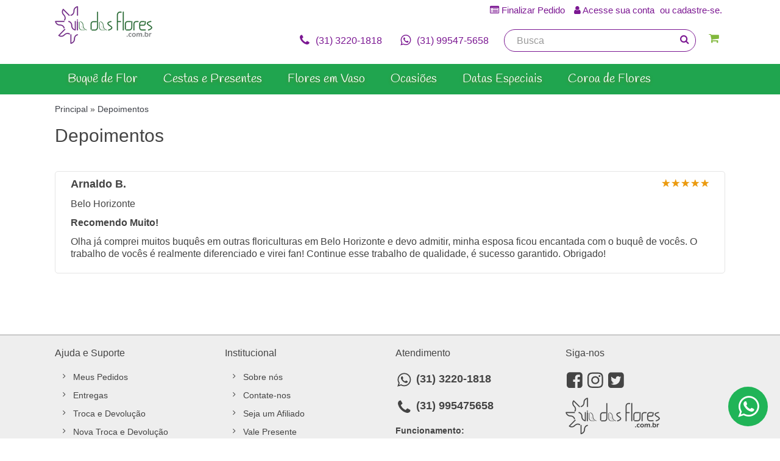

--- FILE ---
content_type: text/html; charset=UTF-8
request_url: https://www.viadasflores.com.br/depoimentos?testimonial_id=5
body_size: 14515
content:

<!DOCTYPE html>
<html dir="ltr" lang="pt-br">
<head>

      			      		
<!-- Always force latest IE rendering engine (even in intranet) & Chrome Frame -->
<meta name="viewport" content="width=device-width">
<meta charset="UTF-8" />
<title>Depoimentos</title>
<base href="https://www.viadasflores.com.br/" />

						

							
<link href="https://www.viadasflores.com.br/image/data/cart.png" rel="icon" />


<style>
		
		</style>

	








<!-- scripts which needs to be on <head> -->
	<script type="text/javascript" src="catalog/view/javascript/jquery/jquery-1.7.1.min.js"></script>

	<style>.clearfix{*zoom:1}.clearfix:before,.clearfix:after{display:table;content:"";line-height:0}.clearfix:after{clear:both}.hide-text{font:0/0 a;color:transparent;text-shadow:none;background-color:transparent;border:0}.input-block-level{display:block;width:100%;min-height:30px;-webkit-box-sizing:border-box;-moz-box-sizing:border-box;box-sizing:border-box}@-ms-viewport{width:device-width}.hidden{display:none;visibility:hidden}.visible-phone{display:none !important}.visible-tablet{display:none !important}.hidden-desktop{display:none !important}.visible-desktop{display:inherit !important}@media (min-width: 1200px){.row{margin-left:-30px;*zoom:1}.row:before,.row:after{display:table;content:"";line-height:0}.row:after{clear:both}[class*="span"]{float:left;min-height:1px;margin-left:30px}.container,
.navbar-static-top .container,
.navbar-fixed-top .container,
.navbar-fixed-bottom
.container{width:1170px}.span12{width:1170px}.span11{width:1070px}.span10{width:970px}.span9{width:870px}.span8{width:770px}.span7{width:670px}.span6{width:570px}.span5{width:470px}.span4{width:370px}.span3{width:270px}.span2{width:170px}.span1{width:70px}.row-fluid{width:100%;*zoom:1}.row-fluid:before,.row-fluid:after{display:table;content:"";line-height:0}.row-fluid:after{clear:both}.row-fluid [class*="span"]{display:block;width:100%;min-height:30px;-webkit-box-sizing:border-box;-moz-box-sizing:border-box;box-sizing:border-box;float:left;margin-left:2.564102564102564%;*margin-left:2.5213675213675213%}.row-fluid [class*="span"]:first-child{margin-left:0}.row-fluid .controls-row [class*="span"]+[class*="span"]{margin-left:2.564102564102564%}.row-fluid
.span12{width:100%;*width:99.95726495726495%}.row-fluid
.span11{width:91.45299145299145%;*width:91.41025641025641%}.row-fluid
.span10{width:82.90598290598291%;*width:82.86324786324786%}.row-fluid
.span9{width:74.35897435897436%;*width:74.31623931623932%}.row-fluid
.span8{width:65.81196581196582%;*width:65.76923076923077%}.row-fluid
.span7{width:57.26495726495726%;*width:57.222222222222214%}.row-fluid
.span6{width:48.717948717948715%;*width:48.67521367521367%}.row-fluid
.span5{width:40.17094017094017%;*width:40.128205128205124%}.row-fluid
.span4{width:31.623931623931625%;*width:31.581196581196583%}.row-fluid
.span3{width:23.076923076923077%;*width:23.034188034188034%}.row-fluid
.span2{width:14.52991452991453%;*width:14.487179487179487%}.row-fluid
.span1{width:5.982905982905983%;*width:5.94017094017094%}.row-fluid
.offset12{margin-left:105.12820512820512%;*margin-left:105.04273504273503%}.row-fluid .offset12:first-child{margin-left:102.56410256410257%;*margin-left:102.47863247863248%}.row-fluid
.offset11{margin-left:96.58119658119658%;*margin-left:96.49572649572649%}.row-fluid .offset11:first-child{margin-left:94.01709401709402%;*margin-left:93.93162393162393%}.row-fluid
.offset10{margin-left:88.03418803418803%;*margin-left:87.94871794871794%}.row-fluid .offset10:first-child{margin-left:85.47008547008548%;*margin-left:85.38461538461539%}.row-fluid
.offset9{margin-left:79.48717948717949%;*margin-left:79.4017094017094%}.row-fluid .offset9:first-child{margin-left:76.92307692307693%;*margin-left:76.83760683760684%}.row-fluid
.offset8{margin-left:70.94017094017094%;*margin-left:70.85470085470085%}.row-fluid .offset8:first-child{margin-left:68.37606837606839%;*margin-left:68.2905982905983%}.row-fluid
.offset7{margin-left:62.393162393162385%;*margin-left:62.30769230769229%}.row-fluid .offset7:first-child{margin-left:59.82905982905982%;*margin-left:59.74358974358973%}.row-fluid
.offset6{margin-left:53.84615384615384%;*margin-left:53.76068376068375%}.row-fluid .offset6:first-child{margin-left:51.28205128205128%;*margin-left:51.196581196581185%}.row-fluid
.offset5{margin-left:45.299145299145295%;*margin-left:45.2136752136752%}.row-fluid .offset5:first-child{margin-left:42.73504273504273%;*margin-left:42.64957264957264%}.row-fluid
.offset4{margin-left:36.75213675213675%;*margin-left:36.666666666666664%}.row-fluid .offset4:first-child{margin-left:34.18803418803419%;*margin-left:34.1025641025641%}.row-fluid
.offset3{margin-left:28.205128205128204%;*margin-left:28.11965811965812%}.row-fluid .offset3:first-child{margin-left:25.641025641025642%;*margin-left:25.555555555555554%}.row-fluid
.offset2{margin-left:19.65811965811966%;*margin-left:19.57264957264957%}.row-fluid .offset2:first-child{margin-left:17.094017094017094%;*margin-left:17.00854700854701%}.row-fluid
.offset1{margin-left:11.11111111111111%;*margin-left:11.025641025641026%}.row-fluid .offset1:first-child{margin-left:8.547008547008547%;*margin-left:8.461538461538462%}input,textarea,.uneditable-input{margin-left:0}.controls-row [class*="span"]+[class*="span"]{margin-left:30px}input.span12,textarea.span12,.uneditable-input.span12{width:1156px}input.span11,textarea.span11,.uneditable-input.span11{width:1056px}input.span10,textarea.span10,.uneditable-input.span10{width:956px}input.span9,textarea.span9,.uneditable-input.span9{width:856px}input.span8,textarea.span8,.uneditable-input.span8{width:756px}input.span7,textarea.span7,.uneditable-input.span7{width:656px}input.span6,textarea.span6,.uneditable-input.span6{width:556px}input.span5,textarea.span5,.uneditable-input.span5{width:456px}input.span4,textarea.span4,.uneditable-input.span4{width:356px}input.span3,textarea.span3,.uneditable-input.span3{width:256px}input.span2,textarea.span2,.uneditable-input.span2{width:156px}input.span1,textarea.span1,.uneditable-input.span1{width:56px}.thumbnails{margin-left:-30px}.thumbnails>li{margin-left:30px}.row-fluid
.thumbnails{margin-left:0}}header,section,nav{display:block}img{max-width:100%}.container{width:980px}.container:before,.container:after{display:table;content:"";line-height:0}.container:after{clear:both}.row{margin-left:-16px;*zoom:1}.row:before,.row:after{display:table;content:"";line-height:0}.row:after{clear:both}.span11{width:897px}.span10{width:814px}.span9{width:731px}.span8{width:648px}.span7{width:565px}.span6{width:482px}.span5{width:399px}.span4{width:316px}.span3{width:233px}.span2{width:150px}.span1{width:67px}[class*="span"]{float:left;min-height:1px;margin-left:16px}.span12{width:980px}.row-fluid{width:100%;*zoom:1}.row-fluid:before,.row-fluid:after{display:table;content:"";line-height:0}.row-fluid:after{clear:both}.row-fluid [class*="span"]{display:block;width:100%;min-height:30px;-webkit-box-sizing:border-box;-moz-box-sizing:border-box;box-sizing:border-box;float:left;margin-left:1.6326530612244898%;*margin-left:1.5816326530612246%}.row-fluid [class*="span"]:first-child{margin-left:0}.row-fluid
.span12{width:100%;*width:99.94897959183673%}.row-fluid .controls-row [class*="span"]+[class*="span"]{margin-left:1.6326530612244898%}.row-fluid
.span11{width:91.53061224489795%;*width:91.47959183673468%}.row-fluid
.span10{width:83.06122448979592%;*width:83.01020408163265%}.row-fluid
.span9{width:74.59183673469389%;*width:74.54081632653062%}.row-fluid
.span8{width:66.12244897959184%;*width:66.07142857142857%}.row-fluid
.span7{width:57.65306122448979%;*width:57.60204081632652%}.row-fluid
.span6{width:49.18367346938775%;*width:49.13265306122448%}.row-fluid
.span5{width:40.714285714285715%;*width:40.66326530612245%}.row-fluid
.span4{width:32.244897959183675%;*width:32.19387755102041%}.row-fluid
.span3{width:23.77551020408163%;*width:23.724489795918366%}.row-fluid
.span2{width:15.306122448979592%;*width:15.255102040816325%}.row-fluid
.span1{width:6.836734693877551%;*width:6.785714285714286%}.container{margin-right:auto;margin-left:auto;*zoom:1}input{font-weight:normal}select,textarea,input[type="text"],input[type="password"],input[type="datetime"],input[type="datetime-local"],input[type="date"],input[type="month"],input[type="time"],input[type="week"],input[type="number"],input[type="email"],input[type="url"],input[type="search"],input[type="tel"],input[type="color"],.uneditable-input{font-size:16px;color:#555;background-color:#fff;vertical-align:middle;-webkit-transition:border linear .2s, box-shadow linear .2s;-moz-transition:border linear .2s, box-shadow linear .2s;-o-transition:border linear .2s, box-shadow linear .2s;transition:border linear .2s, box-shadow linear .2s}.btn{display:inline-block;*display:inline;*zoom:1;padding:4px
12px;margin-bottom:0;font-size:14px;line-height:20px;text-align:center;vertical-align:middle;cursor:pointer;color:#333;background-color:#f5f5f5}[class^="icon-"],
[class*=" icon-"]{display:inline-block;width:14px;height:14px;*margin-right: .3em;line-height:14px;vertical-align:text-top;background-image:url("../img/glyphicons-halflings.png");background-position:14px 14px;background-repeat:no-repeat;margin-top:1px}.nav-tabs>li,.nav-pills>li{float:left}.nav{list-style:none}.nav>li>a{text-decoration:none;display:block}.nav-collapse.collapse{height:auto;overflow:visible}.navbar .btn,
.navbar .btn-group{margin-top:10px}.navbar{overflow:visible;margin-bottom:20px;*position:relative;*z-index:2}.navbar-inner{*zoom:1}.navbar-inner:before,.navbar-inner:after{display:table;content:"";line-height:0}.navbar-inner:after{clear:both}.navbar .btn-navbar .icon-bar{display:block;width:18px;height:2px;background-color:#f5f5f5;-webkit-border-radius:1px;-moz-border-radius:1px;border-radius:1px;-webkit-box-shadow:0 1px 0 rgba(0, 0, 0, 0.25);-moz-box-shadow:0 1px 0 rgba(0, 0, 0, 0.25);box-shadow:0 1px 0 rgba(0, 0, 0, 0.25)}.navbar .btn-navbar{display:none;float:right;padding:7px
10px;margin-left:5px;margin-right:5px;color:#fff;text-shadow:0 -1px 0 rgba(0, 0, 0, 0.25);background-color:#a3a4a6;border-color:#2d2f33 #2d2f33 #09090a;border-color:rgba(0, 0, 0, 0.1) rgba(0, 0, 0, 0.1) rgba(0, 0, 0, 0.25);-webkit-box-shadow:inset 0 1px 0 rgba(255,255,255,.1), 0 1px 0 rgba(255,255,255,.075);-moz-box-shadow:inset 0 1px 0 rgba(255,255,255,.1), 0 1px 0 rgba(255,255,255,.075);box-shadow:inset 0 1px 0 rgba(255,255,255,.1), 0 1px 0 rgba(255,255,255,.075)}.navbar
.nav{position:relative;left:0;display:block;float:left}.navbar .nav>li>a{text-decoration:none}.dropdown-menu{position:absolute;left:0;z-index:1000;display:none;float:left;min-width:160px;list-style:none}.carousel{position:relative;margin-bottom:20px;line-height:1}.carousel-inner{overflow:hidden;width:100%;position:relative}.carousel-inner>.item>img,.carousel-inner>.item>a>img{display:block;line-height:1}.carousel-inner>.item{display:none;position:relative;-webkit-transition:0.6s ease-in-out left;-moz-transition:0.6s ease-in-out left;-o-transition:0.6s ease-in-out left;transition:0.6s ease-in-out left}.carousel-inner>.active,.carousel-inner>.next,.carousel-inner>.prev{display:block}.carousel-inner>.active{left:0}.carousel-inner>.next,.carousel-inner>.prev{position:absolute;top:0;width:100%}.carousel-inner>.next{left:100%}.carousel-inner>.prev{left:-100%}.carousel-inner>.next.left,.carousel-inner>.prev.right{left:0}.carousel-inner>.active.left{left:-100%}.carousel-inner>.active.right{left:100%}.carousel-control{position:absolute}.carousel-control.right{left:auto;right:15px}.pull-right{float:right}.pull-left{float:left}.collapse{position:relative;height:0;overflow:hidden;-webkit-transition:height 0.35s ease;-moz-transition:height 0.35s ease;-o-transition:height 0.35s ease;transition:height 0.35s ease}.collapse.in{height:auto}.hide{display:none}.show{display:block}.invisible{visibility:hidden}.affix{position:fixed}html{overflow-y:scroll;margin:0;padding:0;font-size:100%;-webkit-text-size-adjust:100%;-ms-text-size-adjust:100%}body{font-family:Arial,Helvetica,sans-serif;;line-height:20px;color:#444;background-color:#f1f1f1;margin:0px;padding:0px}a{text-decoration:none}body,td,th,input,textarea,select,a{outline:0
none}a:focus{outline:0
none}p{margin-top:0px}a, a:visited, a
b{cursor:pointer}a:hover{text-decoration:none}label{cursor:pointer;display:inline-block}ul,ol{list-style:none outside none;margin:0;padding:0}h1,h2,h3,h4,h5,h6{color:inherit;text-rendering:optimizelegibility;margin:0;font-weight:400}h1{font-size:30px;margin-bottom:10px;line-height:35px}h2{font-size:20px;line-height:30px;font-weight:400}h3{font-size:16px;line-height:45px;font-weight:normal}h4{font-size:18px}ul.list
li{margin:10px
0}ul.list li:hover{background-position:0 -61px}ul.list li
a{display:block;color:#c6cacb}ul.list li:hover
a{color:#d32f58}h1 a, h2 a,h3 a, h4 a,h5 a,h6
a{text-decoration:none}.navbar .nav > li.home
a{background-position:15px 17px;background-repeat:no-repeat;padding-left:40px}.navbar .nav>li.home:hover{background-color:#d22753}.navbar .nav>li>a{padding:4px
21px;font-size:18px;text-shadow:none;line-height:42px}.navbar .nav>li>a:hover{border-bottom:4px solid #fff}.navbar .nav li.dropdown.open > .dropdown-toggle, .navbar .nav li.dropdown.active > .dropdown-toggle, .navbar .nav li.dropdown.open.active>.dropdown-toggle{background-color:transparent}.navbar .nav > li > .dropdown-menu:before,
.navbar .nav>li>.dropdown-menu:after{display:none}.navbar .nav>li>.dropdown-menu:after{left:25px;top:-1px}.navbar .nav>li>.dropdown-menu:before{border-bottom:none;border-left:none;border-right:none;content:"";display:inline-block;left:24px;position:absolute;top:-12px}.navbar .nav li:hover>.dropdown-menu{display:block}.dropdown-menu{box-shadow:none;border-radius:0;-moz-border-radius:0;-webkit-border-radius:0;margin:0!important;border:none;background:none;padding-top:10px}.navbar .nav>li>.dropdown-menu{background-color:#FFF;box-shadow:0 0 3px 0 #D0D0D0}.dropdown .dropdown-menu
li{margin-left:10px;margin-right:10px}.dropdown-submenu>.dropdown-menu{background-color:#fff;border-radius:0}.dropdown-submenu:hover>a,.dropdown-submenu:focus>a{background:none}.dropdown .dropdown-menu li
a{display:block;line-height:30px;color:#909293;background-image:url(../image/default/icon-megamenu.png);background-repeat:no-repeat;background-position:0 14px;padding-left:10px;background-color:transparent}.dropdown .dropdown-menu li a:hover{background-position:0 -23px;color:#d22753}.nav.megamenu>li:hover{background-color:#d22753}.nav.megamenu>li:hover:after{content:"";position:absolute;border-bottom:4px solid #fff;left:0;bottom:0;width:100%}#header{position:relative}.box{margin-bottom:30px}.product-block
.name{min-height:50px}.product-block{position:relative;margin-top:20px;overflow:hidden}.product-block
.price{display:block;color:#d32f58}.product-block .price-old{color:#969696;margin-right:5px;text-decoration:line-through;font-size:16px}.productcarousel h3.box-heading{background:none;padding:0}.productcarousel h3.box-heading>span{background:#d63c64;padding:5px
12px;-webkit-border-radius:3px;-moz-border-radius:3px;border-radius:3px}h3.box-heading{background-color:#393b40;color:#fff;padding-left:15px;padding-right:15px;-webkit-border-radius:3px;-moz-border-radius:3px;border-radius:3px;font-weight:500}.box.highlight .box-heading{background:#d32f58}.product-block .name a:hover{color:#d32f58}.htabs{height:38px;line-height:38px;margin-bottom:25px}.htabs
a{display:none;float:left;font-size:16px;font-weight:500;padding:0
15px;text-align:center;text-decoration:none;text-transform:uppercase;margin-right:1px}.htabs
a.selected{background:#393b40;color:#FFF;-webkit-border-radius:3px;-moz-border-radius:3px;border-radius:3px}.sitemap-info ul
li{list-style:disc outside none;margin-left:15px}.producttabs .nav-tabs{border-bottom:none;display:inline-block;margin:0}.producttabs .tab-nav .active > a,
.producttabs .tab-nav li:hover>a{background:#DC577A;-webkit-border-radius:3px;-moz-border-radius:3px;border-radius:3px;color:#fff;border:none}.producttabs .tab-nav li>a{border-style:none;color:#3F4249;font-size:16px;margin-bottom:5px;font-weight:500;text-transform:uppercase}.product-block .product-list{-ms-filter:"progid:DXImageTransform.Microsoft.Alpha(Opacity=0)";filter:alpha(opacity=0);-moz-opacity:0;-khtml-opacity:0;opacity:0;bottom:0;position:absolute;width:100%;height:100%;z-index:99;text-align:center;display:block;margin:0;-webkit-transition:all 0.4s linear 0s;-moz-transition:all 0.4s linear 0s;-o-transition:all 0.4s linear 0s;-ms-transition:all 0.4s linear 0s;transition:all 0.4s linear 0s}.product-block:hover .product-list{-ms-filter:"progid:DXImageTransform.Microsoft.Alpha(Opacity=100)";filter:alpha(opacity=100);-moz-opacity:1;-khtml-opacity:1;opacity:1}.product-block .product-list .name
a{font-size:14px;padding:15px
10px}.product-block .product-list{background:url(../image/default/bg-category.png) repeat;height:100%;left:0;opacity:0;position:absolute;top:0;width:100%;z-index:99;-webkit-transition:all 0.3s ease 0s;-moz-transition:all 0.3s ease 0s;-o-transition:all 0.3s ease 0s;-ms-transition:all 0.3s ease 0s;transition:all 0.3s ease 0s}.product-block .product-list:hover{opacity:1}.product-block .product-list
.price{display:inline-block;margin-top:100px}.product-block .product-inner{position:relative;transition:all 0.2s ease 0s;-webkit-transition:all 0.2s ease 0s;-moz-transition:all 0.2s ease 0s;-o-transition:all 0.2s ease 0s;-ms-transition:all 0.2s ease 0s}.product-block
.image{overflow:hidden;text-align:center;position:relative;overflow:hidden;-webkit-border-radius:3px;-moz-border-radius:3px;-o-border-radius:3px;-ms-border-radius:3px;border-radius:3px}.product-block .image .img:after{content:"";height:100%;left:0;opacity:0;position:absolute;top:0;transition:all 0.6s ease-in-out 0s;width:100%;z-index:5}.product-block .price .price-tax{display:none}.product-block .image:hover .img.product-zoom, .product-block .image:hover .colorbox.product-zoom{left:1px;top:1px}.product-block .img.product-zoom, .product-block .colorbox.product-zoom{left:-50px;overflow:hidden;position:absolute;transition:all 0.8s ease 0s;-webkit-transition:all 0.8s ease 0s;-moz-transition:all 0.8s ease 0s;-o-transition:all 0.8s ease 0s;-ms-transition:all 0.8s ease 0s;z-index:15}.product-block .img.product-zoom span,.product-block .colorbox.product-zoom
span{background:#7b7d83;color:#FFF;display:inline-block;font-size:18px;opacity:0.7;text-align:center}.product-inner .image
.mask{height:0;left:50%;position:absolute;top:50%;width:0;opacity:0}.product-label-special{background:#D32F58;color:#FFF;font-size:12px;font-weight:normal;right:12px;position:absolute;top:10px;z-index:10;text-transform:uppercase}.product-label-special
span{padding:8px
5px;float:left}.pav-custom .box-content
img{-webkit-border-radius:3px;-moz-border-radius:3px;border-radius:3px}#header
.container{position:relative}#headertop
.login{line-height:34px;color:#d32f58;position:relative}#headertop .login-content{background-color:#fff;border:3px
solid #d22753;left:0;margin-bottom:20px;overflow:hidden;padding:0
5px;top:30px;width:310px}#headertop .login .login-content
a{text-decoration:underline}#headertop
.currency{line-height:34px}#headerbottom{background-color:#fff}#logo{float:left}.header-right .wrap-link{margin:15px
0}.currency-itens ul,
.language-itens
ul{margin:0;padding:0;list-style:none;display:flex;gap:5px}.currency-itens ul li a,
.currency-itens ul li a:hover,
.language-itens ul li a,
.language-itens ul li a:hover{display:block;min-height:35px;min-width:30px;text-decoration:none;line-height:35px;text-align:center;position:relative}.currency-itens ul li a *,
.language-itens ul li a
*{position:relative;z-index:5}.language-itens ul li a,
.language-itens ul li a:hover{line-height:30px}.language-itens ul li
img{border-radius:2px}.currency-itens ul li.currency_code a,
.currency-itens ul li.currency_code a:hover{text-decoration:underline}.cart-top{position:absolute;top:0;right:15px;z-index:10}:root{--carrinho-lateral-largura:40vw;--carrinho-lateral-altura:100vh;--carrinho-lateral-right:-50vw;--carrinho-lateral-tabela:calc( var(--carrinho-lateral-largura) - 40px);--carrinho-lateral-tabela-imagem:calc(var(--carrinho-lateral-tabela) /3 );--carrinho-lateral-tabela-texto:calc(var(--carrinho-lateral-tabela) /3 );--carrinho-lateral-tabela-preco:calc(var(--carrinho-lateral-tabela) /3 )}#cart{float:right}#cart .heading h4 a span:before{bottom:-4px;content:"";height:173%;left:1px;position:absolute;width:1px;z-index:10;background-image:linear-gradient(to bottom, #759a8b, #81a697);background-repeat:repeat-x}#cart .heading h4 a span:after{bottom:-4px;content:"";height:173%;left:0;position:absolute;width:1px;z-index:10;background-image:linear-gradient(to bottom, #729687, #66877a);background-repeat:repeat-x}#cart .content:before{position:absolute;border-bottom:11px solid #d22753;border-left:9px solid transparent;border-right:9px solid transparent;content:"";display:inline-block;right:60px;top:0}#cart
.content{display:none;position:fixed;top:0;right:var(--carrinho-lateral-right)}#cart .content-inner{background:#FFF;border-top:6px solid #d22753;box-shadow:0px 0px 2px #bbb;padding:8px}#cart-total{color:#686868}#cart-total:hover{color:#d22753}.mini-cart-info
table{border-collapse:collapse;width:100%;margin-bottom:5px}.mini-cart-info
td{color:#000;vertical-align:top;padding:10px
5px;border-bottom:1px solid #EEE}.mini-cart-info .image
img{border:1px
solid #EEE;text-align:left}.mini-cart-info .name
small{color:#666}.mini-cart-info
.quantity{text-align:right}.mini-cart-info
td.total{text-align:right}.mini-cart-info
.remove{text-align:right}.mini-cart-info .remove
img{cursor:pointer}.mini-cart-total{text-align:right}.mini-cart-total
table{border-collapse:collapse;display:inline-block;margin-bottom:5px}.mini-cart-total
td{color:#000;padding:4px}#cart
.checkout{text-align:right;clear:both}#cart
.empty{padding-top:50px;text-align:center}.webcome{padding-top:40px;padding-bottom:40px;border-bottom:1px solid #ddd;overflow:hidden}.webcome
.image{float:left;margin-right:30px}.web_block
h1{font-weight:300}.web_block
p{color:#797979;padding-top:8px}.login
a{padding-right:5px}.links{line-height:34px}.login a.login-icon,
#headertop .links
a{padding-right:15px;text-decoration:none}.login.open a.login-icon:before{border-bottom:8px solid #d22753;border-left:6px solid transparent;border-right:6px solid transparent;content:"";display:inline-block;left:13px;position:absolute;top:25px}.login.open a.login-icon{color:#d22753;position:relative}.login a.login-icon{background-position:14px -354px;display:block;height:16px;line-height:32px;padding:7px
10px;overflow:hidden;text-indent:-9999em;width:16px}.login.open a.login-icon,
.login a.login-icon:hover{background-position:14px -401px;text-decoration:none}.login-content{margin-bottom:20px;overflow:hidden}.login-content
.left{float:left;width:48%}.login-content
.right{float:right;width:48%}.login-content .left .content, .login-content .right
.content{min-height:190px}.links
a.last{border-right:none;padding-right:0}#mainnav{background:#292628}.navbar-inner{background:none;border:none;box-shadow:none;border-radius:0;-moz-border-radius:0;-webkit-border-radius:0;padding-left:0;padding-right:0}.search-cart{margin:10px
0 20px 0;clear:both}#search,#search-mobile{float:left;position:relative;margin-right:10px}#search .button-search, #search-mobile .button-search{display:inline-block;height:36px;text-indent:-999em;width:36px;cursor:pointer;color:#c4c4c4;margin-left:-34px}#search input, #search-mobile
input{border:1px
solid #E8E8E8;height:27px;margin:0;float:right}#search input:focus, #search input:active,
#search-mobile input:focus, #search-mobile input:active{transition:all 0.6s ease 0s;-webkit-transition:all 0.6s ease 0s;-moz-transition:all 0.6s ease 0s;-o-transition:all 0.6s ease 0s;-ms-transition:all 0.6s ease 0s}#search input[type="text"]:focus,
#search-mobile input[type="text"]:focus{box-shadow:none}.account-wishlist{float:right}.bloglatest .box-heading
span{color:#D32F58;display:block;font-weight:bold;padding-bottom:20px;padding-top:30px;text-transform:uppercase}#mainmenu
.navbar{margin-bottom:0}#pav-slideshow{background:#b8bcca}body, .sidebar ul li a, body, ul.list
li{font-size:16px}a, a b,a:visited{color:#25B9D3}a:focus,a:hover{color:#1B7080;text-decoration:underline}.btn,.btn:hover{border:0;box-shadow:none;;text-shadow:none;background-image:none;-webkit-border-radius:3px;-moz-border-radius:3px;-ms-border-radius:3px;-o-border-radius:3px;border-radius:3px}p{margin-bottom:1em}#content ol, #content ul,ol,ul{padding:0;margin:0
0 10px 25px;list-style:inherit}#content ol,ol{list-style:decimal}#search{width:320px;margin-top:4px}#search
input{width:90%;padding:4px
5px 4px 20px;-webkit-border-radius:30px;-moz-border-radius:30px;-ms-border-radius:30px;-o-border-radius:30px;border-radius:30px}#search .button-search{position:absolute;right:0;top:0;-webkit-border-radius:50%;-moz-border-radius:50%;-ms-border-radius:50%;-o-border-radius:50%;border-radius:50%}#search .button-search::before{content:'\f002';color:#FFF;font-family:FontAwesome;text-indent:0;display:block;position:absolute;left:0;top:0;width:35px;height:36px;line-height:33px;text-align:center}#cart
.heading{background:0 0;position:relative;padding:0}#cart .heading #cart-total{display:inline-block;width:36px;height:36px;line-height:37px;position:relative;background:#E6E861;text-align:center;-webkit-border-radius:50%;-moz-border-radius:50%;-ms-border-radius:50%;-o-border-radius:50%;border-radius:50%;color:#2B2C2F;font-size:18px;border:1px
solid transparent}#cart .heading #cart-total span,
.quantity-baloon,
#headertop .show-mobile .quick-cart
span{display:block;position:absolute;right:-8px;top:-8px;color:#FFF;background:#DE0202;width:20px;height:20px;line-height:20px;text-align:center;font-size:0.6em;-webkit-border-radius:50%;-moz-border-radius:50%;-ms-border-radius:50%;-o-border-radius:50%;border-radius:50%}#headertop .show-mobile .quick-cart
span{top:-5px;right:-5px}.page-checkout-cart #cart,
.page-checkout-checkout
#cart{margin-top:30px}.balao-quantidade{width:100%;height:1px;position:relative}.quantity-baloon{top:-30px;right:0;width:25px;height:25px;line-height:25px;font-size:13px;z-index:10}.quantity-baloon.hide{display:none}.phone-header{float:left;position:relative;height:35px;line-height:35px;padding:0
10px;margin:5px
10px 0 0;display:flex}.phone-header
span{font-size:20px;margin:0
10px 0 0}#content ol.nav-tabs, #content ul.nav-tabs{margin:0;padding:0;list-style:none}.navbar
.nav{padding:0;margin:0;width:100%}.navbar .nav>li{float:none;display:inline-block;text-align:left;padding:0;position:relative}.navbar .menu-left{text-align:left}.navbar .menu-center{text-align:center}.navbar .menu-right{text-align:right}.navbar .menu-table{display:flex}.navbar .menu-table>li{flex:auto;text-align:center}.menu-table .dropdown-menu li
a{text-align:left}.nav.megamenu>li:hover, .nav.megamenu>li:hover:after, .navbar .nav>li a:focus,
.navbar .nav>li a:hover, .navbar .nav>li.home:hover, .navbar .nav>li:hover>a,
.navbar .nav>li>a{border:0}.navbar .nav li>.dropdown-menu{padding:10px
10px 20px}.dropdown-menu{top:95%}.navbar .btn-navbar .icon-bar{box-shadow:none;-moz-box-shadow:none;-webkit-box-shadow:none}.navbar-inner{min-height:inherit}#logo{margin:10px
0}.account-wishlist{font-size:0.95em;display:flex;gap:5px}.number-phone,.number-whatsapp{position:relative}#headertop .phone-header a,
.number-phone a,
.number-whatsapp
a{display:block !important;position:absolute;left:0;top:0;z-index:3;text-indent:-9999em !important;width:100%;height:100%;text-align:center}.banner
div{text-align:center;width:100%;display:none}.banner div
img{margin-bottom:30px;-webkit-border-radius:3px;-moz-border-radius:3px;border-radius:3px}.banner.no-padding div
img{margin-bottom:0}.bnw_countdown .countdown,
.bnw_countdown .countdown
div{display:block}.bnw_countdown
.countdown{overflow:hidden;padding:10px
0;display:block}.bnw_countdown
.countdown_title{font-size:18px;position:relative;padding-left:0;padding-bottom:5px;margin-bottom:10px;font-weight:bold;text-transform:uppercase}.bnw_countdown .countdown_title::before{content:"\f017";display:inline-block;font:normal normal normal 14px/1 FontAwesome;font-size:inherit;text-rendering:auto;-webkit-font-smoothing:antialiased;position:absolute;left:0;top:1px;font-size:20px;-webkit-animation:spin 2s infinite linear;-moz-animation:spin 2s infinite linear;-ms-animation:spin 2s infinite linear;-o-animation:spin 2s infinite linear;animation:spin 2s infinite linear}.bnw_countdown .countdown-container{display:inline-block;overflow:hidden}.bnw_countdown .countdown-container
.numbers{display:block;margin-right:10px;float:left;text-align:center}.bnw_countdown .countdown-container .numbers
strong{display:block;background:#000;color:#FFF;height:50px;width:60px;font-size:40px;line-height:50px;position:relative}.bnw_countdown .countdown-container .numbers strong::before{content:'';background:rgba(255,255,255,0.25);display:block;width:100%;height:50%;position:absolute;left:0;top:0;z-index:5}.bnw_countdown .countdown-container .numbers
i{font-size:14px;font-style:normal;padding-top:5px;display:block}.bnw_countdown .header-countdown{display:none}.bnw_countdown
.countdown{display:inline-block;margin:0
auto}.bnw_countdown .countdown_title::before{display:inline-block;position:relative;margin-right:5px;padding-left:0}.bnw_countdown.pequeno
.countdown_title{font-size:15px !important}.bnw_countdown.pequeno .countdown_title::before{font-size:16px}.bnw_countdown.pequeno .countdown-container .numbers
strong{height:35px;width:40px;font-size:25px;line-height:35px}.bnw_countdown.grande
.countdown_title{font-size:22px}.bnw_countdown.grande .countdown_title::before{font-size:26px}.bnw_countdown.grande .countdown-container .numbers
strong{height:70px;width:75px;font-size:50px;line-height:70px}.bnw_countdown.gigante
.countdown_title{font-size:35px}.bnw_countdown.gigante .countdown_title::before{font-size:40px}.bnw_countdown.gigante .countdown-container .numbers
strong{height:100px;width:115px;font-size:80px;line-height:97px}.bnw_countdown.gigante .countdown-container .numbers
i{font-size:18px}@keyframes
spin{0%{-webkit-transform:rotate(0deg)}100%{-webkit-transform:rotate(360deg)}}#powered, .copyright a, .copyright a:hover{color:#A9A9A9}#powered .txt-bnw a
img{width:24px;height:24px;display:inline-block;enable-background:new 0 0 235 235;vertical-align:bottom}#powered .bnw-image-partner
img{width:auto !important}#powered{font-size:14px}#powered .container-inner{padding:10px
0}input,select,textarea{font-size:16px}@media screen and (min-width: 1200px ){.container,
.navbar-static-top .container,
.navbar-fixed-top .container,
.navbar-fixed-bottom
.container{width:1100px}.page-onecheckout-checkout #header .container,
.page-checkout-checkout #header .container,
.page-onecheckout-cart #header .container,
.page-checkout-cart #header
.container{width:1100px !important}}@media screen and (min-width: 1300px ){.container,
.navbar-static-top .container,
.navbar-fixed-top .container,
.navbar-fixed-bottom
.container{width:1250px}.page-onecheckout-checkout #header .container,
.page-checkout-checkout #header .container,
.page-onecheckout-cart #header .container,
.page-checkout-cart #header
.container{width:1250px !important}}@media screen and (min-width: 1400px ){.container,
.navbar-static-top .container,
.navbar-fixed-top .container,
.navbar-fixed-bottom
.container{width:1300px}.page-onecheckout-checkout #header .container,
.page-checkout-checkout #header .container,
.page-onecheckout-cart #header .container,
.page-checkout-cart #header
.container{width:1300px !important}}@media screen and (min-width: 1500px ){.container,
.navbar-static-top .container,
.navbar-fixed-top .container,
.navbar-fixed-bottom
.container{width:1400px}.page-onecheckout-checkout #header .container,
.page-checkout-checkout #header .container,
.page-onecheckout-cart #header .container,
.page-checkout-cart #header
.container{width:1400px !important}}@media screen and (max-width: 360px ){#header
#logo{width:40% !important}}.tp-simpleresponsive
ul{list-style:none;padding:0;margin:0}.megamenu .dropdown
.caret{display:inline-block;width:0;height:0;vertical-align:top;border-top:4px solid #000;border-right:4px solid transparent;border-left:4px solid transparent;position:absolute;right:2%;top:50%;-webkit-transform:translateY(-50%);-ms-transform:translateY(-50%);transform:translateY(-50%)}.megamenu .dropdown .dropdown-submenu
.caret{transform:rotate(-90deg)}.product-block .title-list-one-line{min-height:35px;white-space:nowrap;overflow:hidden;text-overflow:ellipsis}</style>


<!--[if IE 8]>         
	<link rel="stylesheet" type="text/css" href="catalog/view/theme/pav_dress_store/stylesheet/ie8.css" />
<![endif]-->



				<script type="text/javascript">
					$(document).ready(function(){
						var error_selectors = ['.warning', '.error'];
						for (i in error_selectors) {
							if ($(error_selectors[i]).length > 0 && $(error_selectors[i]).is(':visible')) {
								scrollTo(error_selectors[i]);
								break;
							}
						}
					});
				</script>
			

																											

									<!-- Google Tag Manager / BNW -->
						<script>(function(w,d,s,l,i){w[l]=w[l]||[];w[l].push({'gtm.start':
						new Date().getTime(),event:'gtm.js'});var f=d.getElementsByTagName(s)[0],
						j=d.createElement(s),dl=l!='dataLayer'?'&l='+l:'';j.async=true;j.src=
						'https://www.googletagmanager.com/gtm.js?id='+i+dl;f.parentNode.insertBefore(j,f);
						})(window,document,'script','dataLayer','GTM-KJNXNM3');</script>
					<!-- End Google Tag Manager -->
					
										
													
									<!-- Google tag (gtag.js) -->
					<script async src="https://www.googletagmanager.com/gtag/js?id=G-B4G2L46B4Y"></script>
					<script>
				  		window.dataLayer = window.dataLayer || [];
				  		function gtag(){dataLayer.push(arguments);}
				  		gtag('js', new Date());
				  		gtag('config', 'G-B4G2L46B4Y');
					</script>
				
						
							

				<meta name="author" content="wBuy" />  
				<meta itemprop="name" content="Via das Flores BH Floricultura, Flor, Buques, (31) 3220-1818" />  
				<meta itemprop="email" content="contato@viadasflores.com.br" />
				<meta itemprop="telephone" content="(31) 3220-1818" />
				<link itemprop="url" href="http://www.viadasflores.com.br/" />
				
							

				<meta name="theme-color" content="#"/>
				<meta name="apple-mobile-web-app-status-bar-style" content="#">
				<meta name="msapplication-navbutton-color" content="#">
			

			
						
		  
</head>

							

									<style>
						@media (max-width: 767px){
							.product-block{
								margin:0 0 20px 0 !important;
								padding: 0  !important;
							}
						}
					</style>
							

							
<body class="fs12 page-product-testimonial language-pt-br none ">
			

									<!-- Google Tag Manager (noscript) / BNW -->
					<noscript><iframe src="https://www.googletagmanager.com/ns.html?id=GTM-KJNXNM3" height="0" width="0" style="display:none;visibility:hidden"></iframe></noscript>
					<!-- End Google Tag Manager (noscript) -->
							
<section id="page-container">

							
<header id="header">
	<div id="headertop">
		<div class="container">

				<div id="mainnavmobile" class="hidden-desktop">
					<a href="javascript: void(0)"  role="button" aria-label="Abrir Menu" class="btn btn-navbar" data-toggle="collapse" data-target=".nav-collapse">
						<i class="barra_menu"></i>
					</a>
				</div>
				
							
						<div id="logo"><a href="https://www.viadasflores.com.br/inicio"><img src="https://www.viadasflores.com.br/image/data/pme/logo-topo.png" title="Floricultura BH - Via das Flores - Buquê de Rosas BH" alt="Floricultura BH - Via das Flores - Buquê de Rosas BH" /></a></div>
							

				<div class="pull-right hidden-tablet hidden-phone">
					<div class="account-wishlist">
						<div class="links  pull-left">
							<!--<a class="first" href=""></a>-->
							
							
							<!--<a href=""></a>-->
							<i class="fa fa-list-alt"></i>
							<a class="last checkout" href="https://www.viadasflores.com.br/finalizar">Finalizar Pedido</a>
							
						</div>
						<div class="login pull-left">
							<i class="fa fa-user"></i>
														Acesse <a href="https://www.viadasflores.com.br/index.php?route=account/login">sua conta</a> ou <a href="https://www.viadasflores.com.br/cadastrar">cadastre-se.</a>							 
						</div>
									




					</div>
					<div class="search-cart pull-right">

									<div class="hide-mobile phone-header">
				<a href="tel:553132201818">link-phone</a>
						<span><i class="fa fa-phone"></i></span>
						(31) 3220-1818					</div>
								
									<div class="hide-mobile phone-header">
				<a href="https://web.whatsapp.com/send?phone=5531995475658&text=" target="_blank">link-whatsapp</a>
						<span><i class="fa fa-whatsapp"></i></span>
						(31) 99547-5658					</div>
							
						<div id="search" class="pull-right">
							<input type="text" name="search" placeholder="Busca" value="" />
							<span class="button-search">Busca</span>
						</div>
						<div id="cart">
  <div class="heading">
    
									
				<a id="cart-total">
					<i class="fa fa-shopping-cart"></i>
					<span style="display: none">0</span>
				</a>
			

  </div>
<div class="overview"></div>
  <div class="content">
    <div class="content-inner">
<a id="close_cart_side"><i class="fa fa-times" aria-hidden="true"></i></a>
        <div class="empty">Você ainda não adicionou produtos.</div>
    	</div>
  </div>
</div>					</div>
				</div>

				<div class="show-mobile quick-acess-top hidden-desktop pull-right">
					<div class="quick-user pull-left" style="display:none !important;">
						<div class="quickaccess-toggle">
							<a href="https://www.viadasflores.com.br/conta"><i class="fa fa-user"></i></a>															
						</div>	
						<div class="inner-toggle" style="display:none !important">
							<div class="login links">
																Acesse <a href="https://www.viadasflores.com.br/index.php?route=account/login">sua conta</a> ou <a href="https://www.viadasflores.com.br/cadastrar">cadastre-se.</a>								 
							</div>
						</div>						
					</div>

				<div class="quick-cart pull-left">
					<div class="quickaccess-toggle">
						<a id="cart-total" href="https://www.viadasflores.com.br/carrinho" aria-label="Meu Carrinho">
							<i class="fa fa-shopping-cart"></i>
																				</a>
					</div>
				</div>
			
					<div class="quick-access pull-left hide">
						<div class="quickaccess-toggle">
							<i class="fa fa-list"></i>															
						</div>	
						<div class="inner-toggle">
							<ul class="links pull-left">
								<!-- <li><a class="first" href="https://www.viadasflores.com.br/inicio">Principal</a></li> -->
								<li><a class="wishlist" href="https://www.viadasflores.com.br/lista-desejos" id="mobile-wishlist-total"><span class="fa fa-heart"></span>Lista de Desejos</a></li>
								<li><a class="shoppingcart" href="https://www.viadasflores.com.br/carrinho"><span class="fa fa-shopping-cart"></span>Meu Carrinho</a></li>
								<li><a class="last checkout" href="https://www.viadasflores.com.br/finalizar"><span class="fa fa-file"></span>Finalizar Pedido</a></li>
								<li><a class="account" href="https://www.viadasflores.com.br/conta"><span class="fa fa-user"></span>Minha Conta</a></li>						 		
							</ul>
						</div>						
					</div>
					<div class="search pull-left hide" id="search_mobile">				
						<div class="quickaccess-toggle">
							<i class="fa fa-search"></i>								
						</div>																								
						<div class="inner-toggle">					
							<div id="search-mobile">
								<input type="text" value="" placeholder="Search" name="search1">
								<div class="button-search">&nbsp;</div>
							</div>
						</div>
					</div>

					
				<div id="extra_canva_menu" class="hide">

					<div class="extra_login_canva">
						Olá Visitante					</div>
					<ul class="itens_extra_canva">
													<li class="login_canva">
								<a href="https://www.viadasflores.com.br/index.php?route=account/login">
									<i class="fa fa-user"></i> Sua Conta / Cadastre-se								</a>
							</li>
												<li class="currency_language_canva">
																				</li> 
					</ul>
				</div>

				<script type="text/javascript">
					$(window).load( function(){

						var viewl_all_language = "Ver Tudo";
						/*adiciona "ver todos" no subitens do menu mobile*/
						$('#off-canvas-nav .nav li.dropdown > a').each(function(index){
							var link_all = $( this ).attr('href');
							$(this).siblings('.dropdown-menu').find('.dropdown-menu-inner').first().append('<ul><li class="link-vewl-all"><a href="'+link_all+'">'+viewl_all_language+'</a></li></ul>');
						});					
					});

					function customMenuMobile(){
						var $nav = $("#off-canvas-nav .pavo-mainnav"); 
						$nav.prepend( '<div id="header_canva"></div>' );

						var $extra_canva_itens = $('#extra_canva_menu').html();
						$('#header_canva').append( $extra_canva_itens );

						/*abre e fecha sub-itens no menu mobile*/
						$('#off-canvas-nav .nav li.dropdown > a').click(function( event ) {
							event.preventDefault();
							var isHidden = $(this).parent().find('.dropdown-menu').is(":hidden");
							if(isHidden){
								$('#off-canvas-nav .dropdown-menu').slideUp(300);
								$(this).parent().find('.dropdown-menu').slideDown(300);	
							}else{
								$(this).parent().find('.dropdown-menu').slideUp(300);
							}		
							return false;
						});	
					}
				</script>				
				<div style="display:none" class="support pull-left">
						<div class="quickaccess-toggle">
							<i class="fa fa-sun-o"></i>								
						</div>						
						<div class="inner-toggle">
										




						</div>														
					</div>			
				</div>

					<div class="quick-search hidden-desktop">
						<div id="search-mobile">
							<input type="text" aria-label="Busca" value="" placeholder="Busca" name="search">
							<div class="button-search">&nbsp;</div>
						</div>
					</div>
				
						
		</div>
	</div>
	


<section id="mainnav" class="hidden-phone hidden-tablet">
	<div class="container">
		<div class="mainnav-inner">
			<div class="row-fluid">
				
												<nav id="mainmenu" class="span12">	<div class="navbar">
<div class="navbar-inner">
	<a data-target=".nav-collapse" data-toggle="collapse" class="btn btn-navbar">
	  <span class="icon-bar"></span>
	  <span class="icon-bar"></span>
	  <span class="icon-bar"></span>
	</a>
	<div class="nav-collapse collapse">
	
	<ul class="nav navbar-navf megamenu menu-left" ><li class="" >
					<a href="https://www.viadasflores.com.br/buques-de-flor" title="Buquê de Flor" ><span class="menu-title">Buquê de Flor</span></a></li><li class="" >
					<a href="https://www.viadasflores.com.br/cestas-e-presentes" title="Cestas e Presentes" ><span class="menu-title">Cestas e Presentes</span></a></li><li class="" >
					<a href="https://www.viadasflores.com.br/flores-em-vasos" title="Flores em Vaso" ><span class="menu-title">Flores em Vaso</span></a></li><li class="" >
					<a href="https://www.viadasflores.com.br/ocasioes" title="Ocasiões" ><span class="menu-title">Ocasiões</span></a></li><li class="" >
					<a href="https://www.viadasflores.com.br/datas-especiais" title="Datas Especiais" ><span class="menu-title">Datas Especiais</span></a></li><li class="" >
					<a href="https://www.viadasflores.com.br/coroa-de-flores" title="Coroa de Flores" ><span class="menu-title">Coroa de Flores</span></a></li></ul></div></div>
</div></nav>
						
				

			
			
			</div>
		</div>
	</div>
</section></header>


<section id="sys-notification"><div class="container"><div id="notification"></div></div></section>



	<div id="main_scripts" style="display: none">
					<link rel="stylesheet" type="text/css" href="assets/css/1cd4050fc3f932193748585f5ee0a515.css" media="screen" />
			

							

				<script type="text/javascript">
											var search_default_description = true;
										
					var cart_function = '';
											var cart_function = 'redirect';
						var cart_store_url = 'https://www.viadasflores.com.br/carrinho';
										
					var search_url = 'https://www.viadasflores.com.br/buscar';
					var globalTextLoading = 'Aguarde, processando...';
				</script>
			

				<script type="text/javascript">
					var is_mobile = 0;
				</script>
			
					<script type="text/javascript" src="assets/js/f83a4cf152c4c6e571465472f90d1956.js"></script>
		
		<!--[if lt IE 9]>
					<script src="catalog/view/javascript/html5.js"></script>
				<![endif]-->
			
		
							
				
				<!-- Facebook Pixel Code -->
<script>
!function(f,b,e,v,n,t,s)
{if(f.fbq)return;n=f.fbq=function(){n.callMethod?
n.callMethod.apply(n,arguments):n.queue.push(arguments)};
if(!f._fbq)f._fbq=n;n.push=n;n.loaded=!0;n.version='2.0';
n.queue=[];t=b.createElement(e);t.async=!0;
t.src=v;s=b.getElementsByTagName(e)[0];
s.parentNode.insertBefore(t,s)}(window, document,'script',
'https://connect.facebook.net/en_US/fbevents.js');
fbq('init', '2863563953902496');
fbq('track', 'PageView');
</script>
<noscript><img height="1" width="1" style="display:none"
src="https://www.facebook.com/tr?id=2863563953902496&ev=PageView&noscript=1"
/></noscript>
<!-- End Facebook Pixel Code -->

<meta name="facebook-domain-verification" content="7u51plishik3k738z4nyontn6mcpjx" />			

						<script>
  (function(i,s,o,g,r,a,m){i['GoogleAnalyticsObject']=r;i[r]=i[r]||function(){
  (i[r].q=i[r].q||[]).push(arguments)},i[r].l=1*new Date();a=s.createElement(o),
  m=s.getElementsByTagName(o)[0];a.async=1;a.src=g;m.parentNode.insertBefore(a,m)
  })(window,document,'script','//www.google-analytics.com/analytics.js','ga');

  ga('create', 'UA-162749806-1', 'viadasflores.com.br');
   
  ga('send', 'pageview');
</script>

							
		
					<script type="text/javascript">
				$(document).ready(function(){
					WebFont.load({
						google: {
							families: ["Handlee:regular&display=swap"]						}
					});
				});
			</script>
			
			<style>
									.navbar h1, .navbar h2,.navbar h3,.navbar h4,.navbar h5, .navbar h6,.navbar .nav > li,.navbar  input,.navbar  button,.navbar select,.navbar textarea,.navbar .nav > li > a,#off-canvas-nav, #off-canvas-nav li .menu-title,#off-canvas-nav h1, #off-canvas-nav h2, #off-canvas-nav h3,#off-canvas-nav h4, #off-canvas-nav h5, #off-canvas-nav h6 {font-family: 'Handlee', cursive !important}
						
			</style>
		

				<!-- BEGIN: module inline scripts -->
																<!-- END: module inline scripts -->
			
		<span id="end_main_scripts" style="display: none;"></span>
	</div>

<section id="columns"><div class="container"><div class="row-fluid">  
<style type="text/css">
</style>

<div id="breadcrumb">
	<div class="breadcrumb">
					<a href="https://www.viadasflores.com.br/inicio">Principal</a>
					 &raquo; <a href="https://www.viadasflores.com.br/depoimentos">Depoimentos</a>
			</div>
</div>

<div id="group-content" class="testimonial">

	

	<div class="span12">

		<h1 class="title">Depoimentos</h1>
		<p class="space-title">&nbsp;</p>

		<div id="content">    		    			<div class="row-fluid">
    						      					      			
		      			<div class="span12">
		      				<div class="testimonial-item">
		      					<p class="testimonial-name">
		      						Arnaldo B.		      						
		      						<span class="rating">	                  					<img src="catalog/view/theme/pav_dress_store/image/stars-5.png" 
	                  						style="padding-left: 15px; margin-top: -5px;" />
	                  					                  				</span>
		      					</p>
								<p><span class="testimonial-date">12/06/2018</span></p>
		      							      						<p class="testimonial-city">
		      							Belo Horizonte		      						</p>
		      							      					<p class="testimonial-title">Recomendo Muito!</p>
		      					<p class="testimonial-text">		      						
		      						Olha já comprei muitos buquês em outras floriculturas em Belo Horizonte e devo admitir, minha esposa ficou encantada com o buquê de vocês. O trabalho de vocês é realmente diferenciado e virei fan! Continue esse trabalho de qualidade, é sucesso garantido. Obrigado!		      					</p>
		      				</div>
						</div>
		      		      			</div>

      			<br/><br/>

	    			    	
			
	    	<div class="testimonial-buttom">
	    		<a class="button button-form" href="https://www.viadasflores.com.br/escrever-depoimento" title="Escrever depoimento">Escrever depoimento</a>
	    			    			<a class="button button-form" href="https://www.viadasflores.com.br/depoimentos" title="Exibir todos">
    					Exibir todos    				</a>
	    			    	</div>



  		</div>
  	</div>
  	</div>

</div></div></section>

<section id="footer">
			<div class="footer-center">
		<div class="container">
			<div class="container-inner">
						<div class="row-fluid">	
				<div class="span3"><div data-title="NOVO rodapé - Ajuda e Suporte" data-module="areas-personalizadas" class="box pav-custom nopadding ">
<div class="box-content"><h3>Ajuda e Suporte</h3>

<ul class="list">
	<li><a href="historico-pedidos">Meus Pedidos</a></li>
	<li><a href="politica-de-entrega">Entregas</a></li>
	<li><a href="devolucoes">Troca e Devolução</a></li>
	<li><a href="nova-devolucao">Nova Troca e Devolução</a></li>
	<li><a href="mapa-do-site">Mapa do Site</a></li>
</ul>
</div>
</div></div>
					
								
				<div class="span3"><div data-title="NOVO rodapé - Institucional" data-module="areas-personalizadas" class="box pav-custom nopadding ">
<div class="box-content"><h3>Institucional</h3>

<ul class="list">
	<li><a href="quem-somos">Sobre nós</a></li>
	<li><a href="contato">Contate-nos</a></li>
	<li><a href="afiliados">Seja um Afiliado</a></li>
	<li><a href="vale-presente">Vale Presente</a></li>
	<li><a href="blog">Blog</a></li>
</ul>

<p><a href="https://www.sslshopper.com/ssl-checker.html#hostname=viadasflores.com.br" target="_blank"><img src="https://www.viadasflores.com.br/image/data/rodape/selos.png" /></a></p>
</div>
</div></div>
					
								
				<div class="span3"><div data-title="NOVO rodapé - Atendimento" data-module="areas-personalizadas" class="box pav-custom nopadding ">
<div class="box-content"><h3>Atendimento</h3>

<p><img src="https://www.viadasflores.com.br/image/data/rodape/whatsapp.png" /> <strong style="font-size: 18px;">(31) 3220-1818</strong></p>

<p><img src="https://www.viadasflores.com.br/image/data/rodape/telefone.png" /> <strong style="font-size: 18px;">(31) 995475658</strong></p>

<p><strong>Funcionamento:</strong><br />
2ª A 6ª - 09:00 às 21:00<br />
Sábado e Domingo 09:00 às 14:00<br />
Feriado 09:00 às 12:00</p>
</div>
</div></div>
					
								
				<div class="span3"><div data-title="NOVO Rodapé - Redes e endereço" data-module="areas-personalizadas" class="box pav-custom nopadding ">
<div class="box-content"><h3>Siga-nos</h3>

<p><a href="http://www.viadasflores.com.br/facebook" target="_blank"><img src="https://www.viadasflores.com.br/image/data/rodape/facebook.png" /></a> <a href="https://www.instagram.com/viadasfloresbh" target="_blank"><img src="https://www.viadasflores.com.br/image/data/rodape/instagram.png" /></a> <a href="http://www.viadasflores.com.br/twitter" target="_blank"><img src="https://www.viadasflores.com.br/image/data/rodape/twitter.png" /></a></p>

<p><img alt="Via das Flores" src="https://www.viadasflores.com.br/image/data/rodape/logo.png" /></p>

<p>Sua floricultura em Belo Horizonte<br />
Rua da Bahia, 2741. Compre flores<br />
online para entregar na grande BH agora!</p>
</div>
</div></div>
				</div>	
				
			</div>
		</div>
	</div>
	
		<div class="footer-bottom">
		<div class="container">
			<div class="container-inner">
						<div class="row-fluid">	
				<div class="span12"><script type="text/javascript">
	var text_thanks_signup = 'Obrigado por assinar nossa newsletter ';
</script>


	<style>
					.subscribe_button .btn-success,
			.subscribe_button .btn-success:hover,
			.subscribe_button .btn-success:visited {
				background: #444444 !important;
			}
				
					#footer .subscribe_button .btn-success,
			#footer .subscribe_button .btn-success:hover,
			#footer .subscribe_button .btn-success:visited,
			.subscribe_button .btn-success,
			.subscribe_button .btn-success:hover,
			.subscribe_button .btn-success:visited {
				color: #FFFFFF !important;
			}
			</style>

	<div class="box module-newsletter news-rodape" id="layout_linha">		
		
			  

			<div id="frm_subscribe">
				<form name="subscribe" id="subscribe_0">
					

					
		  			
						<div class="row-fluid">	
															<div class="span6 instructions">
							  		<h3>CUPONS, DESCONTOS E PROMOÇÕES</h3>

<p>Se inscreva em nossa newsletter e receba promoções e cupons exclusivos!</p>
								</div>
							
							<div class="span4 email">
								<div class="input_element">
									<i class="fa fa-envelope-o" aria-hidden="true"></i>
									<label for="subscribe_email" class="sr-only">E-mail</label>
									<input type="email" value="" name="subscribe_email" id="subscribe_email" placeholder="E-mail" />
								</div>

								<!-- NOME -->
								<div class="row-fluid hide">	
									<div class=" input_element name">
										<i class="fa fa-user-o" aria-hidden="true"></i>
										<label for="subscribe_name" class="sr-only">Nome</label>
										<input type="text" value="" name="subscribe_name" id="subscribe_name" placeholder="Nome" />
									</div>
								</div>

								<!-- EXTRAS -->
								
								<!-- LISTA -->
								

							</div>
															<div class="span2 subscribe_button">
									<button type="submit" class="btn btn-success btn-block btn-action-subscribe"
										data-form-id="subscribe_0"
										data-popup="0"
										data-auto-close="0"
										data-mailing-list="0">
										Assinar									</button>
								</div>
													</div>

												
						<div class="row-fluid result" id="subscribe_0_result" style="height: 10px"></div>
	
									</form>
			</div>

			<!-- MENSAGEM -->
			<div class="bottom"></div>
		
			</div>

<!-- POP-UP -->

<script type="text/javascript">
	</script>
</div>
				</div>	
			
			</div>
		</div>
	</div>
	</section>
<div id="powered">
	<div class="container">
		<div class="container-inner">
			<div class="row-fluid">
				
				<div class="copyright span6">
									<div style="padding-top:10px">
												Via das Flores Ltda - 39.310.881/0001-82  
												<div id="text-copyright">
													Plataforma <a href="https://www.wbuy.com.br/?utm_source=viadasflores.com.br Via das Flores BH Floricultura, Flor, Buques, (31) 3220-1818&utm_campaign=bnw" target="_blank" title="wBuy Lojas Virtuais - Solução inteligente em e-commerce" rel="noopener" style="text-decoration:underline" id="footer_wbuy">wBuy<a>
												</div>
											</div>  
								</div>
									<div class="span6">
						<div class="footer-payments" >
															<img src="image/pagamentos.png" alt="">
													</div>
					</div>
				







		</div>
		</div>
	</div>
</div>

</section>

				<script type="text/javascript"><!--
					var copyInterval = '';
					






















				//--></script> 
			

							
							

								
							

							

											<a href="https://web.whatsapp.com/send?phone=5531995475658&text=" 
							target="_blank" 
							aria-label="Botão de WhatsaApp" 
							alt="" 
							class="btn-whatsapp-new "
							style="right:20px; bottom: 20px">
								<i class="fa fa-whatsapp" aria-hidden="true"></i>
						</a>
									

											<a href="#page-container" id="gotop"><i class="fa fa-angle-up" aria-hidden="true"></i></a>
									

				<script type="text/javascript">
					$(document).ready(function(){
						$('.product-block .group-action').remove();
					});
				</script>
				

				<script type="text/javascript">
					$(function(){
						$('#column-left .box-heading').append('<span class="fa fa-plus lateral-toggle">&nbsp;</span>');
						$('#column-left .box-heading .lateral-toggle').click(function(){
							if ($(this).hasClass('fa-plus')) {
								$(this).parent().parent().find('.box-content').slideDown(300);
								$(this).removeClass('fa-plus');
								$(this).addClass('fa-minus');
							} else {
								$(this).parent().parent().find('.box-content').slideUp(300);
								$(this).removeClass('fa-minus');
								$(this).addClass('fa-plus');
							}
						});
					});
				</script>
			

				<script type="text/javascript">
											$(document).ready(function(){
							$('.img').each(function(){
								if ($(this).data('second') != '') {
									$(this).after('<span class="loading_img" style="display: none"><i class="fa fa-adjust fa-pulse fa-3x fa-fw" ></i></span>');
								}
							});
						
							$(document).on('mouseover', '.img', function() {
								if ($(this).data('second') != '') {
									$(this).siblings('.loading_img').show();
								
									var img = $(this).find('img');
									img.bind('load', function() {
										$(this).parent().siblings('.loading_img').hide();
									});
									img.attr('src', $(this).data('second'));
								}
							});
							
							$(document).on('mouseout', '.img', function() {
								if ($(this).data('second') != '') {
									$(this).find('img').attr('src', $(this).data('first'));
								}
							});
						});
									</script>
			

							

							
</body></html>

--- FILE ---
content_type: text/css
request_url: https://www.viadasflores.com.br/assets/css/1cd4050fc3f932193748585f5ee0a515.css
body_size: 55265
content:
#mainmenu ul.nav>li.dropdown:hover>.dropdown-menu{display:block}.megamenu .menu-icon{background-position:left center !important;padding-left:35px;display:block}.megamenu .menu-title{display:block}.megamenu .menu-desc{display:block;font-size:11px}.megamenu  .menu-content
h4{line-height:40px}.megamenu .level1
.caret{display:none}.megamenu li.homepage
a{display:block;overflow:hidden}.megamenu
ul{margin:0;padding:0}.megamenu ul
li{list-style:none}.dropdown-submenu>a:after{margin-right:-10px;margin-top:-22px}.dropdown .dropdown-menu li a.dropdown-toggle{background:none;padding-left:5px}.megamenu
.cols1{min-width:200px}.megamenu
.cols2{min-width:500px}.megamenu
.cols3{min-width:740px}.megamenu .mega-group>a:hover{background:none}.megamenu .mega-group  > a .menu-title{color:#686868;padding-top:10px}.megamenu .mega-group > a .menu-title:hover{color:#d22753}.megamenu .mega-group  > a .menu-title
.caret{display:none}.dropdown-submenu>a:after,.dropdown-submenu>a:before{display:none}#mainmenu .navbar .navbar-inner ul.nav li.open .dropdown-submenu a b.arrow, #mainmenu .navbar .navbar-inner ul.nav li.open .dropdown-submenu a
b.caret{display:none}.nav.megamenu ul li.mega-group{padding:0;background:none;border-bottom:none}li .menu-content
img{margin:10px
20px}.box-brand .dropdown-menu-inner{background-color:#5F9A7B;overflow:visible;position:absolute;right:-94px;width:940px}.dropdown-menu .menu-content ul.children
li{float:left;border:none;width:33%}.dropdown-menu .menu-content ul.children li
a{color:#fff}.dropdown-menu .menu-content ul.children li:hover
a{background:none;color:#fff;text-decoration:underline}.dropdown-menu .menu-content ul.children li
img{box-shadow:0 0 4px #606060}.megamenu li.mega-group > a
.caret{display:none}.pav-menu-video{padding-bottom:10px;padding-top:20px}
#colorbox,#cboxOverlay,#cboxWrapper{position:absolute;top:0;left:0;z-index:9999;overflow:hidden}#cboxWrapper{max-width:none}#cboxOverlay{position:fixed;width:100%;height:100%}#cboxMiddleLeft,#cboxBottomLeft{clear:left}#cboxContent{position:relative}#cboxLoadedContent{overflow:auto;-webkit-overflow-scrolling:touch}#cboxTitle{margin:0}#cboxLoadingOverlay,#cboxLoadingGraphic{position:absolute;top:0;left:0;width:100%;height:100%}#cboxPrevious,#cboxNext,#cboxClose,#cboxSlideshow{cursor:pointer}.cboxPhoto{float:left;margin:auto;border:0;display:block;max-width:none;-ms-interpolation-mode:bicubic}.cboxIframe{width:100%;height:100%;display:block;border:0;padding:0;margin:0}#colorbox,#cboxContent,#cboxLoadedContent{box-sizing:content-box;-moz-box-sizing:content-box;-webkit-box-sizing:content-box}#cboxOverlay{background:#000;background:#545454;background:-moz-radial-gradient(center, ellipse cover, #545454 0%, #000 100%);background:-webkit-radial-gradient(center, ellipse cover, #545454 0%,#000 100%);background:radial-gradient(ellipse at center, #545454 0%,#000 100%);filter:progid:DXImageTransform.Microsoft.gradient( startColorstr='#545454', endColorstr='#000000',GradientType=1 );opacity:0.9 !important;filter:alpha(opacity = 90) !important}#colorbox{outline:0}#cboxContent{background:#fff;overflow:hidden;color:#444;padding:10px
20px;-webkit-border-radius:3px;-moz-border-radius:3px;-ms-border-radius:3px;-o-border-radius:3px;border-radius:3px}.cboxIframe{background:#fff}#cboxError{padding:50px;border:1px
solid #ccc}#cboxTitle{position:absolute;bottom:4px;left:0;text-align:center;width:100%;color:#949494}#cboxCurrent{position:absolute;bottom:4px;left:58px;color:#949494}#cboxLoadingOverlay{background:url(//www.viadasflores.com.br/catalog/view/javascript/jquery/colorbox/image/loading_background.png) no-repeat center center}#cboxLoadingGraphic{background:url(//www.viadasflores.com.br/catalog/view/javascript/jquery/colorbox/image/loading.gif) no-repeat center center}#cboxPrevious,#cboxNext,#cboxSlideshow,#cboxClose{border:0;padding:0;margin:0;overflow:visible;width:auto;background:none}#cboxPrevious:active,#cboxNext:active,#cboxSlideshow:active,#cboxClose:active{outline:0}#cboxSlideshow{position:absolute;bottom:4px;right:30px;color:#0092ef}#cboxPrevious{position:absolute;bottom:0;left:0;background:url(//www.viadasflores.com.br/catalog/view/javascript/jquery/colorbox/image/controls.png) no-repeat -75px 0;width:25px;height:25px;text-indent:-9999px}#cboxPrevious:hover{background-position:-75px -25px}#cboxNext{position:absolute;bottom:0;left:27px;background:url(//www.viadasflores.com.br/catalog/view/javascript/jquery/colorbox/image/controls.png) no-repeat -50px 0;width:25px;height:25px;text-indent:-9999px}#cboxNext:hover{background-position:-50px -25px}#cboxClose{position:absolute;top:10px;right:10px;background:url(//www.viadasflores.com.br/catalog/view/javascript/jquery/colorbox/image/controls.png) no-repeat -25px 0;width:25px;height:25px;text-indent:-9999px}#cboxClose:hover{background-position:-25px -25px}.cboxIE #cboxTopLeft,
.cboxIE #cboxTopCenter,
.cboxIE #cboxTopRight,
.cboxIE #cboxBottomLeft,
.cboxIE #cboxBottomCenter,
.cboxIE #cboxBottomRight,
.cboxIE #cboxMiddleLeft,
.cboxIE
#cboxMiddleRight{filter:progid:DXImageTransform.Microsoft.gradient(startColorstr=#00FFFFFF,endColorstr=#00FFFFFF)}
.visible-print{display:none !important}@media
print{.visible-print{display:inherit !important}.hidden-print{display:none !important}}@media (max-width: 767px){.container-fluid{padding:0}.dl-horizontal
dt{float:none;clear:none;width:auto;text-align:left}.dl-horizontal
dd{margin-left:0}.row,.thumbnails{margin-left:0}.thumbnails>li{float:none;margin-left:0}.input-large,.input-xlarge,.input-xxlarge,input[class*="span"],select[class*="span"],textarea[class*="span"],.uneditable-input{display:block;width:100%;min-height:30px;-webkit-box-sizing:border-box;-moz-box-sizing:border-box;box-sizing:border-box}.input-prepend input,
.input-append input,
.input-prepend input[class*="span"],
.input-append input[class*="span"]{display:inline-block;width:auto}.modal{position:fixed;top:20px;left:20px;right:20px;width:auto;margin:0}.modal.fade{top:-100px}.modal.fade.in{top:20px}}@media (max-width: 480px){.nav-collapse{-webkit-transform:translate3d(0, 0, 0)}.page-header h1
small{display:block;line-height:20px}input[type="checkbox"],input[type="radio"]{border:1px
solid #ccc}.form-horizontal .control-label{float:none;width:auto;padding-top:0;text-align:left}.form-horizontal
.controls{margin-left:0}.form-horizontal .control-list{padding-top:0}.form-horizontal .form-actions{padding-left:10px;padding-right:10px}.media .pull-left,
.media .pull-right{float:none;display:block;margin-bottom:10px}.media-object{margin-right:0;margin-left:0}.modal{top:10px;left:10px;right:10px}.modal-header
.close{padding:10px;margin:-10px}.carousel-caption{position:static}}@media (min-width: 768px) and (max-width: 979px){.row{margin-left:-20px;*zoom:1}.row:before,.row:after{display:table;content:"";line-height:0}.row:after{clear:both}[class*="span"]{float:left;min-height:1px;margin-left:20px}.container,
.navbar-static-top .container,
.navbar-fixed-top .container,
.navbar-fixed-bottom
.container{width:724px}.span12{width:724px}.span11{width:662px}.span10{width:600px}.span9{width:538px}.span8{width:476px}.span7{width:414px}.span6{width:352px}.span5{width:290px}.span4{width:228px}.span3{width:166px}.span2{width:104px}.span1{width:42px}.offset12{margin-left:764px}.offset11{margin-left:702px}.offset10{margin-left:640px}.offset9{margin-left:578px}.offset8{margin-left:516px}.offset7{margin-left:454px}.offset6{margin-left:392px}.offset5{margin-left:330px}.offset4{margin-left:268px}.offset3{margin-left:206px}.offset2{margin-left:144px}.offset1{margin-left:82px}.row-fluid{width:100%;*zoom:1}.row-fluid:before,.row-fluid:after{display:table;content:"";line-height:0}.row-fluid:after{clear:both}.row-fluid [class*="span"]{display:block;width:100%;min-height:30px;-webkit-box-sizing:border-box;-moz-box-sizing:border-box;box-sizing:border-box;float:left;margin-left:2.7624309392265194%;*margin-left:2.719695896491477%}.row-fluid [class*="span"]:first-child{margin-left:0}.row-fluid .controls-row [class*="span"]+[class*="span"]{margin-left:2.7624309392265194%}.row-fluid
.span12{width:100%;*width:99.95726495726495%}.row-fluid
.span11{width:91.43646408839778%;*width:91.39372904566274%}.row-fluid
.span10{width:82.87292817679558%;*width:82.83019313406054%}.row-fluid
.span9{width:74.30939226519337%;*width:74.26665722245832%}.row-fluid
.span8{width:65.74585635359117%;*width:65.70312131085612%}.row-fluid
.span7{width:57.18232044198895%;*width:57.1395853992539%}.row-fluid
.span6{width:48.61878453038674%;*width:48.576049487651694%}.row-fluid
.span5{width:40.05524861878453%;*width:40.012513576049486%}.row-fluid
.span4{width:31.491712707182323%;*width:31.44897766444728%}.row-fluid
.span3{width:22.92817679558011%;*width:22.885441752845068%}.row-fluid
.span2{width:14.3646408839779%;*width:14.321905841242858%}.row-fluid
.span1{width:5.801104972375691%;*width:5.758369929640648%}.row-fluid
.offset12{margin-left:105.52486187845304%;*margin-left:105.43939179298295%}.row-fluid .offset12:first-child{margin-left:102.76243093922652%;*margin-left:102.67696085375643%}.row-fluid
.offset11{margin-left:96.96132596685082%;*margin-left:96.87585588138073%}.row-fluid .offset11:first-child{margin-left:94.1988950276243%;*margin-left:94.11342494215421%}.row-fluid
.offset10{margin-left:88.39779005524862%;*margin-left:88.31231996977853%}.row-fluid .offset10:first-child{margin-left:85.6353591160221%;*margin-left:85.54988903055201%}.row-fluid
.offset9{margin-left:79.8342541436464%;*margin-left:79.74878405817631%}.row-fluid .offset9:first-child{margin-left:77.07182320441989%;*margin-left:76.9863531189498%}.row-fluid
.offset8{margin-left:71.2707182320442%;*margin-left:71.18524814657411%}.row-fluid .offset8:first-child{margin-left:68.50828729281768%;*margin-left:68.42281720734759%}.row-fluid
.offset7{margin-left:62.70718232044199%;*margin-left:62.621712234971895%}.row-fluid .offset7:first-child{margin-left:59.94475138121547%;*margin-left:59.859281295745376%}.row-fluid
.offset6{margin-left:54.14364640883978%;*margin-left:54.058176323369686%}.row-fluid .offset6:first-child{margin-left:51.38121546961326%;*margin-left:51.29574538414317%}.row-fluid
.offset5{margin-left:45.58011049723757%;*margin-left:45.49464041176748%}.row-fluid .offset5:first-child{margin-left:42.81767955801105%;*margin-left:42.73220947254096%}.row-fluid
.offset4{margin-left:37.01657458563536%;*margin-left:36.931104500165276%}.row-fluid .offset4:first-child{margin-left:34.25414364640884%;*margin-left:34.16867356093876%}.row-fluid
.offset3{margin-left:28.45303867403315%;*margin-left:28.367568588563064%}.row-fluid .offset3:first-child{margin-left:25.69060773480663%;*margin-left:25.605137649336545%}.row-fluid
.offset2{margin-left:19.88950276243094%;*margin-left:19.804032676960855%}.row-fluid .offset2:first-child{margin-left:17.12707182320442%;*margin-left:17.041601737734336%}.row-fluid
.offset1{margin-left:11.32596685082873%;*margin-left:11.240496765358644%}.row-fluid .offset1:first-child{margin-left:8.56353591160221%;*margin-left:8.478065826132125%}input,textarea,.uneditable-input{margin-left:0}.controls-row [class*="span"]+[class*="span"]{margin-left:20px}input.span12,textarea.span12,.uneditable-input.span12{width:710px}input.span11,textarea.span11,.uneditable-input.span11{width:648px}input.span10,textarea.span10,.uneditable-input.span10{width:586px}input.span9,textarea.span9,.uneditable-input.span9{width:524px}input.span8,textarea.span8,.uneditable-input.span8{width:462px}input.span7,textarea.span7,.uneditable-input.span7{width:400px}input.span6,textarea.span6,.uneditable-input.span6{width:338px}input.span5,textarea.span5,.uneditable-input.span5{width:276px}input.span4,textarea.span4,.uneditable-input.span4{width:214px}input.span3,textarea.span3,.uneditable-input.span3{width:152px}input.span2,textarea.span2,.uneditable-input.span2{width:90px}input.span1,textarea.span1,.uneditable-input.span1{width:28px}}@media (max-width: 979px){body{padding-top:0}.navbar-fixed-top,.navbar-fixed-bottom{position:static}.navbar-fixed-top{margin-bottom:20px}.navbar-fixed-bottom{margin-top:20px}.navbar-fixed-top .navbar-inner,
.navbar-fixed-bottom .navbar-inner{padding:5px}.navbar
.container{width:auto;padding:0}.navbar
.brand{padding-left:10px;padding-right:10px;margin:0
0 0 -5px}.nav-collapse{clear:both}.nav-collapse
.nav{float:none;margin:0
0 10px}.nav-collapse .nav>li{float:none}.nav-collapse .nav>li>a{margin-bottom:2px}.nav-collapse .nav>.divider-vertical{display:none}.nav-collapse .nav .nav-header{color:#fff;text-shadow:none}.nav-collapse .nav > li > a,
.nav-collapse .dropdown-menu
a{padding:9px
15px;font-weight:bold;color:#fff;-webkit-border-radius:3px;-moz-border-radius:3px;border-radius:3px}.nav-collapse
.btn{padding:4px
10px 4px;font-weight:normal;-webkit-border-radius:4px;-moz-border-radius:4px;border-radius:4px}.nav-collapse .dropdown-menu li + li
a{margin-bottom:2px}.nav-collapse .nav > li > a:hover,
.nav-collapse .nav > li > a:focus,
.nav-collapse .dropdown-menu a:hover,
.nav-collapse .dropdown-menu a:focus{background-color:#393b40}.navbar-inverse .nav-collapse .nav > li > a,
.navbar-inverse .nav-collapse .dropdown-menu
a{color:#999}.navbar-inverse .nav-collapse .nav > li > a:hover,
.navbar-inverse .nav-collapse .nav > li > a:focus,
.navbar-inverse .nav-collapse .dropdown-menu a:hover,
.navbar-inverse .nav-collapse .dropdown-menu a:focus{background-color:#111}.nav-collapse.in .btn-group{margin-top:5px;padding:0}.nav-collapse .dropdown-menu{position:static;top:auto;left:auto;float:none;display:none;max-width:none;margin:0
15px;padding:0;background-color:transparent;border:none;-webkit-border-radius:0;-moz-border-radius:0;border-radius:0;-webkit-box-shadow:none;-moz-box-shadow:none;box-shadow:none}.nav-collapse .open>.dropdown-menu{display:block}.nav-collapse .dropdown-menu:before,
.nav-collapse .dropdown-menu:after{display:none}.nav-collapse .dropdown-menu
.divider{display:none}.nav-collapse .nav > li > .dropdown-menu:before,
.nav-collapse .nav>li>.dropdown-menu:after{display:none}.nav-collapse .navbar-form,
.nav-collapse .navbar-search{float:none;padding:10px
15px;margin:10px
0;border-top:1px solid #393b40;border-bottom:1px solid #393b40;-webkit-box-shadow:inset 0 1px 0 rgba(255,255,255,.1), 0 1px 0 rgba(255,255,255,.1);-moz-box-shadow:inset 0 1px 0 rgba(255,255,255,.1), 0 1px 0 rgba(255,255,255,.1);box-shadow:inset 0 1px 0 rgba(255,255,255,.1), 0 1px 0 rgba(255,255,255,.1)}.navbar-inverse .nav-collapse .navbar-form,
.navbar-inverse .nav-collapse .navbar-search{border-top-color:#111;border-bottom-color:#111}.navbar .nav-collapse .nav.pull-right{float:none;margin-left:0}.nav-collapse,.nav-collapse.collapse{overflow:hidden;height:0}.navbar .btn-navbar{display:block}.navbar-static .navbar-inner{padding-left:10px;padding-right:10px}}@media (min-width: 980px){.nav-collapse.collapse{height:auto !important;overflow:visible !important}}
@font-face{font-display:swap;font-family:'FontAwesome';src:url('//www.viadasflores.com.br/catalog/view/theme/pav_dress_store/stylesheet/../font/fontawesome-webfont.eot?v=4.7.0');src:url('//www.viadasflores.com.br/catalog/view/theme/pav_dress_store/stylesheet/../font/fontawesome-webfont.eot?#iefix&v=4.7.0') format('embedded-opentype'),url('//www.viadasflores.com.br/catalog/view/theme/pav_dress_store/stylesheet/../font/fontawesome-webfont.woff2?v=4.7.0') format('woff2'),url('//www.viadasflores.com.br/catalog/view/theme/pav_dress_store/stylesheet/../font/fontawesome-webfont.woff?v=4.7.0') format('woff'),url('//www.viadasflores.com.br/catalog/view/theme/pav_dress_store/stylesheet/../font/fontawesome-webfont.ttf?v=4.7.0') format('truetype'),url('//www.viadasflores.com.br/catalog/view/theme/pav_dress_store/stylesheet/../font/fontawesome-webfont.svg?v=4.7.0#fontawesomeregular') format('svg');font-weight:normal;font-style:normal}.fa{display:inline-block;font:normal normal normal 14px/1 FontAwesome;font-size:inherit;text-rendering:auto;-webkit-font-smoothing:antialiased;-moz-osx-font-smoothing:grayscale}.fa-lg{font-size:1.33333333em;line-height:.75em;vertical-align:-15%}.fa-2x{font-size:2em}.fa-3x{font-size:3em}.fa-4x{font-size:4em}.fa-5x{font-size:5em}.fa-fw{width:1.28571429em;text-align:center}.fa-ul{padding-left:0;margin-left:2.14285714em;list-style-type:none}.fa-ul>li{position:relative}.fa-li{position:absolute;left:-2.14285714em;width:2.14285714em;top:.14285714em;text-align:center}.fa-li.fa-lg{left:-1.85714286em}.fa-border{padding:.2em .25em .15em;border:solid .08em #eee;border-radius:.1em}.fa-pull-left{float:left}.fa-pull-right{float:right}.fa.fa-pull-left{margin-right:.3em}.fa.fa-pull-right{margin-left:.3em}.pull-right{float:right}.pull-left{float:left}.fa.pull-left{margin-right:.3em}.fa.pull-right{margin-left:.3em}.fa-spin{-webkit-animation:fa-spin 2s infinite linear;animation:fa-spin 2s infinite linear}.fa-pulse{-webkit-animation:fa-spin 1s infinite steps(8);animation:fa-spin 1s infinite steps(8)}@-webkit-keyframes fa-spin{0%{-webkit-transform:rotate(0deg);transform:rotate(0deg)}100%{-webkit-transform:rotate(359deg);transform:rotate(359deg)}}@keyframes fa-spin{0%{-webkit-transform:rotate(0deg);transform:rotate(0deg)}100%{-webkit-transform:rotate(359deg);transform:rotate(359deg)}}.fa-rotate-90{-ms-filter:"progid:DXImageTransform.Microsoft.BasicImage(rotation=1)";-webkit-transform:rotate(90deg);-ms-transform:rotate(90deg);transform:rotate(90deg)}.fa-rotate-180{-ms-filter:"progid:DXImageTransform.Microsoft.BasicImage(rotation=2)";-webkit-transform:rotate(180deg);-ms-transform:rotate(180deg);transform:rotate(180deg)}.fa-rotate-270{-ms-filter:"progid:DXImageTransform.Microsoft.BasicImage(rotation=3)";-webkit-transform:rotate(270deg);-ms-transform:rotate(270deg);transform:rotate(270deg)}.fa-flip-horizontal{-ms-filter:"progid:DXImageTransform.Microsoft.BasicImage(rotation=0,mirror=1)";-webkit-transform:scale(-1,1);-ms-transform:scale(-1,1);transform:scale(-1,1)}.fa-flip-vertical{-ms-filter:"progid:DXImageTransform.Microsoft.BasicImage(rotation=2, mirror=1)";-webkit-transform:scale(1, -1);-ms-transform:scale(1, -1);transform:scale(1, -1)}:root .fa-rotate-90,:root .fa-rotate-180,:root .fa-rotate-270,:root .fa-flip-horizontal,:root .fa-flip-vertical{filter:none}.fa-stack{position:relative;display:inline-block;width:2em;height:2em;line-height:2em;vertical-align:middle}.fa-stack-1x,.fa-stack-2x{position:absolute;left:0;width:100%;text-align:center}.fa-stack-1x{line-height:inherit}.fa-stack-2x{font-size:2em}.fa-inverse{color:#fff}.fa-glass:before{content:"\f000"}.fa-music:before{content:"\f001"}.fa-search:before{content:"\f002"}.fa-envelope-o:before{content:"\f003"}.fa-heart:before{content:"\f004"}.fa-star:before{content:"\f005"}.fa-star-o:before{content:"\f006"}.fa-user:before{content:"\f007"}.fa-film:before{content:"\f008"}.fa-th-large:before{content:"\f009"}.fa-th:before{content:"\f00a"}.fa-th-list:before{content:"\f00b"}.fa-check:before{content:"\f00c"}.fa-remove:before,.fa-close:before,.fa-times:before{content:"\f00d"}.fa-search-plus:before{content:"\f00e"}.fa-search-minus:before{content:"\f010"}.fa-power-off:before{content:"\f011"}.fa-signal:before{content:"\f012"}.fa-gear:before,.fa-cog:before{content:"\f013"}.fa-trash-o:before{content:"\f014"}.fa-home:before{content:"\f015"}.fa-file-o:before{content:"\f016"}.fa-clock-o:before{content:"\f017"}.fa-road:before{content:"\f018"}.fa-download:before{content:"\f019"}.fa-arrow-circle-o-down:before{content:"\f01a"}.fa-arrow-circle-o-up:before{content:"\f01b"}.fa-inbox:before{content:"\f01c"}.fa-play-circle-o:before{content:"\f01d"}.fa-rotate-right:before,.fa-repeat:before{content:"\f01e"}.fa-refresh:before{content:"\f021"}.fa-list-alt:before{content:"\f022"}.fa-lock:before{content:"\f023"}.fa-flag:before{content:"\f024"}.fa-headphones:before{content:"\f025"}.fa-volume-off:before{content:"\f026"}.fa-volume-down:before{content:"\f027"}.fa-volume-up:before{content:"\f028"}.fa-qrcode:before{content:"\f029"}.fa-barcode:before{content:"\f02a"}.fa-tag:before{content:"\f02b"}.fa-tags:before{content:"\f02c"}.fa-book:before{content:"\f02d"}.fa-bookmark:before{content:"\f02e"}.fa-print:before{content:"\f02f"}.fa-camera:before{content:"\f030"}.fa-font:before{content:"\f031"}.fa-bold:before{content:"\f032"}.fa-italic:before{content:"\f033"}.fa-text-height:before{content:"\f034"}.fa-text-width:before{content:"\f035"}.fa-align-left:before{content:"\f036"}.fa-align-center:before{content:"\f037"}.fa-align-right:before{content:"\f038"}.fa-align-justify:before{content:"\f039"}.fa-list:before{content:"\f03a"}.fa-dedent:before,.fa-outdent:before{content:"\f03b"}.fa-indent:before{content:"\f03c"}.fa-video-camera:before{content:"\f03d"}.fa-photo:before,.fa-image:before,.fa-picture-o:before{content:"\f03e"}.fa-pencil:before{content:"\f040"}.fa-map-marker:before{content:"\f041"}.fa-adjust:before{content:"\f042"}.fa-tint:before{content:"\f043"}.fa-edit:before,.fa-pencil-square-o:before{content:"\f044"}.fa-share-square-o:before{content:"\f045"}.fa-check-square-o:before{content:"\f046"}.fa-arrows:before{content:"\f047"}.fa-step-backward:before{content:"\f048"}.fa-fast-backward:before{content:"\f049"}.fa-backward:before{content:"\f04a"}.fa-play:before{content:"\f04b"}.fa-pause:before{content:"\f04c"}.fa-stop:before{content:"\f04d"}.fa-forward:before{content:"\f04e"}.fa-fast-forward:before{content:"\f050"}.fa-step-forward:before{content:"\f051"}.fa-eject:before{content:"\f052"}.fa-chevron-left:before{content:"\f053"}.fa-chevron-right:before{content:"\f054"}.fa-plus-circle:before{content:"\f055"}.fa-minus-circle:before{content:"\f056"}.fa-times-circle:before{content:"\f057"}.fa-check-circle:before{content:"\f058"}.fa-question-circle:before{content:"\f059"}.fa-info-circle:before{content:"\f05a"}.fa-crosshairs:before{content:"\f05b"}.fa-times-circle-o:before{content:"\f05c"}.fa-check-circle-o:before{content:"\f05d"}.fa-ban:before{content:"\f05e"}.fa-arrow-left:before{content:"\f060"}.fa-arrow-right:before{content:"\f061"}.fa-arrow-up:before{content:"\f062"}.fa-arrow-down:before{content:"\f063"}.fa-mail-forward:before,.fa-share:before{content:"\f064"}.fa-expand:before{content:"\f065"}.fa-compress:before{content:"\f066"}.fa-plus:before{content:"\f067"}.fa-minus:before{content:"\f068"}.fa-asterisk:before{content:"\f069"}.fa-exclamation-circle:before{content:"\f06a"}.fa-gift:before{content:"\f06b"}.fa-leaf:before{content:"\f06c"}.fa-fire:before{content:"\f06d"}.fa-eye:before{content:"\f06e"}.fa-eye-slash:before{content:"\f070"}.fa-warning:before,.fa-exclamation-triangle:before{content:"\f071"}.fa-plane:before{content:"\f072"}.fa-calendar:before{content:"\f073"}.fa-random:before{content:"\f074"}.fa-comment:before{content:"\f075"}.fa-magnet:before{content:"\f076"}.fa-chevron-up:before{content:"\f077"}.fa-chevron-down:before{content:"\f078"}.fa-retweet:before{content:"\f079"}.fa-shopping-cart:before{content:"\f07a"}.fa-folder:before{content:"\f07b"}.fa-folder-open:before{content:"\f07c"}.fa-arrows-v:before{content:"\f07d"}.fa-arrows-h:before{content:"\f07e"}.fa-bar-chart-o:before,.fa-bar-chart:before{content:"\f080"}.fa-twitter-square:before{content:"\f081"}.fa-facebook-square:before{content:"\f082"}.fa-camera-retro:before{content:"\f083"}.fa-key:before{content:"\f084"}.fa-gears:before,.fa-cogs:before{content:"\f085"}.fa-comments:before{content:"\f086"}.fa-thumbs-o-up:before{content:"\f087"}.fa-thumbs-o-down:before{content:"\f088"}.fa-star-half:before{content:"\f089"}.fa-heart-o:before{content:"\f08a"}.fa-sign-out:before{content:"\f08b"}.fa-linkedin-square:before{content:"\f08c"}.fa-thumb-tack:before{content:"\f08d"}.fa-external-link:before{content:"\f08e"}.fa-sign-in:before{content:"\f090"}.fa-trophy:before{content:"\f091"}.fa-github-square:before{content:"\f092"}.fa-upload:before{content:"\f093"}.fa-lemon-o:before{content:"\f094"}.fa-phone:before{content:"\f095"}.fa-square-o:before{content:"\f096"}.fa-bookmark-o:before{content:"\f097"}.fa-phone-square:before{content:"\f098"}.fa-twitter:before{content:"\f099"}.fa-facebook-f:before,.fa-facebook:before{content:"\f09a"}.fa-github:before{content:"\f09b"}.fa-unlock:before{content:"\f09c"}.fa-credit-card:before{content:"\f09d"}.fa-feed:before,.fa-rss:before{content:"\f09e"}.fa-hdd-o:before{content:"\f0a0"}.fa-bullhorn:before{content:"\f0a1"}.fa-bell:before{content:"\f0f3"}.fa-certificate:before{content:"\f0a3"}.fa-hand-o-right:before{content:"\f0a4"}.fa-hand-o-left:before{content:"\f0a5"}.fa-hand-o-up:before{content:"\f0a6"}.fa-hand-o-down:before{content:"\f0a7"}.fa-arrow-circle-left:before{content:"\f0a8"}.fa-arrow-circle-right:before{content:"\f0a9"}.fa-arrow-circle-up:before{content:"\f0aa"}.fa-arrow-circle-down:before{content:"\f0ab"}.fa-globe:before{content:"\f0ac"}.fa-wrench:before{content:"\f0ad"}.fa-tasks:before{content:"\f0ae"}.fa-filter:before{content:"\f0b0"}.fa-briefcase:before{content:"\f0b1"}.fa-arrows-alt:before{content:"\f0b2"}.fa-group:before,.fa-users:before{content:"\f0c0"}.fa-chain:before,.fa-link:before{content:"\f0c1"}.fa-cloud:before{content:"\f0c2"}.fa-flask:before{content:"\f0c3"}.fa-cut:before,.fa-scissors:before{content:"\f0c4"}.fa-copy:before,.fa-files-o:before{content:"\f0c5"}.fa-paperclip:before{content:"\f0c6"}.fa-save:before,.fa-floppy-o:before{content:"\f0c7"}.fa-square:before{content:"\f0c8"}.fa-navicon:before,.fa-reorder:before,.fa-bars:before{content:"\f0c9"}.fa-list-ul:before{content:"\f0ca"}.fa-list-ol:before{content:"\f0cb"}.fa-strikethrough:before{content:"\f0cc"}.fa-underline:before{content:"\f0cd"}.fa-table:before{content:"\f0ce"}.fa-magic:before{content:"\f0d0"}.fa-truck:before{content:"\f0d1"}.fa-pinterest:before{content:"\f0d2"}.fa-pinterest-square:before{content:"\f0d3"}.fa-google-plus-square:before{content:"\f0d4"}.fa-google-plus:before{content:"\f0d5"}.fa-money:before{content:"\f0d6"}.fa-caret-down:before{content:"\f0d7"}.fa-caret-up:before{content:"\f0d8"}.fa-caret-left:before{content:"\f0d9"}.fa-caret-right:before{content:"\f0da"}.fa-columns:before{content:"\f0db"}.fa-unsorted:before,.fa-sort:before{content:"\f0dc"}.fa-sort-down:before,.fa-sort-desc:before{content:"\f0dd"}.fa-sort-up:before,.fa-sort-asc:before{content:"\f0de"}.fa-envelope:before{content:"\f0e0"}.fa-linkedin:before{content:"\f0e1"}.fa-rotate-left:before,.fa-undo:before{content:"\f0e2"}.fa-legal:before,.fa-gavel:before{content:"\f0e3"}.fa-dashboard:before,.fa-tachometer:before{content:"\f0e4"}.fa-comment-o:before{content:"\f0e5"}.fa-comments-o:before{content:"\f0e6"}.fa-flash:before,.fa-bolt:before{content:"\f0e7"}.fa-sitemap:before{content:"\f0e8"}.fa-umbrella:before{content:"\f0e9"}.fa-paste:before,.fa-clipboard:before{content:"\f0ea"}.fa-lightbulb-o:before{content:"\f0eb"}.fa-exchange:before{content:"\f0ec"}.fa-cloud-download:before{content:"\f0ed"}.fa-cloud-upload:before{content:"\f0ee"}.fa-user-md:before{content:"\f0f0"}.fa-stethoscope:before{content:"\f0f1"}.fa-suitcase:before{content:"\f0f2"}.fa-bell-o:before{content:"\f0a2"}.fa-coffee:before{content:"\f0f4"}.fa-cutlery:before{content:"\f0f5"}.fa-file-text-o:before{content:"\f0f6"}.fa-building-o:before{content:"\f0f7"}.fa-hospital-o:before{content:"\f0f8"}.fa-ambulance:before{content:"\f0f9"}.fa-medkit:before{content:"\f0fa"}.fa-fighter-jet:before{content:"\f0fb"}.fa-beer:before{content:"\f0fc"}.fa-h-square:before{content:"\f0fd"}.fa-plus-square:before{content:"\f0fe"}.fa-angle-double-left:before{content:"\f100"}.fa-angle-double-right:before{content:"\f101"}.fa-angle-double-up:before{content:"\f102"}.fa-angle-double-down:before{content:"\f103"}.fa-angle-left:before{content:"\f104"}.fa-angle-right:before{content:"\f105"}.fa-angle-up:before{content:"\f106"}.fa-angle-down:before{content:"\f107"}.fa-desktop:before{content:"\f108"}.fa-laptop:before{content:"\f109"}.fa-tablet:before{content:"\f10a"}.fa-mobile-phone:before,.fa-mobile:before{content:"\f10b"}.fa-circle-o:before{content:"\f10c"}.fa-quote-left:before{content:"\f10d"}.fa-quote-right:before{content:"\f10e"}.fa-spinner:before{content:"\f110"}.fa-circle:before{content:"\f111"}.fa-mail-reply:before,.fa-reply:before{content:"\f112"}.fa-github-alt:before{content:"\f113"}.fa-folder-o:before{content:"\f114"}.fa-folder-open-o:before{content:"\f115"}.fa-smile-o:before{content:"\f118"}.fa-frown-o:before{content:"\f119"}.fa-meh-o:before{content:"\f11a"}.fa-gamepad:before{content:"\f11b"}.fa-keyboard-o:before{content:"\f11c"}.fa-flag-o:before{content:"\f11d"}.fa-flag-checkered:before{content:"\f11e"}.fa-terminal:before{content:"\f120"}.fa-code:before{content:"\f121"}.fa-mail-reply-all:before,.fa-reply-all:before{content:"\f122"}.fa-star-half-empty:before,.fa-star-half-full:before,.fa-star-half-o:before{content:"\f123"}.fa-location-arrow:before{content:"\f124"}.fa-crop:before{content:"\f125"}.fa-code-fork:before{content:"\f126"}.fa-unlink:before,.fa-chain-broken:before{content:"\f127"}.fa-question:before{content:"\f128"}.fa-info:before{content:"\f129"}.fa-exclamation:before{content:"\f12a"}.fa-superscript:before{content:"\f12b"}.fa-subscript:before{content:"\f12c"}.fa-eraser:before{content:"\f12d"}.fa-puzzle-piece:before{content:"\f12e"}.fa-microphone:before{content:"\f130"}.fa-microphone-slash:before{content:"\f131"}.fa-shield:before{content:"\f132"}.fa-calendar-o:before{content:"\f133"}.fa-fire-extinguisher:before{content:"\f134"}.fa-rocket:before{content:"\f135"}.fa-maxcdn:before{content:"\f136"}.fa-chevron-circle-left:before{content:"\f137"}.fa-chevron-circle-right:before{content:"\f138"}.fa-chevron-circle-up:before{content:"\f139"}.fa-chevron-circle-down:before{content:"\f13a"}.fa-html5:before{content:"\f13b"}.fa-css3:before{content:"\f13c"}.fa-anchor:before{content:"\f13d"}.fa-unlock-alt:before{content:"\f13e"}.fa-bullseye:before{content:"\f140"}.fa-ellipsis-h:before{content:"\f141"}.fa-ellipsis-v:before{content:"\f142"}.fa-rss-square:before{content:"\f143"}.fa-play-circle:before{content:"\f144"}.fa-ticket:before{content:"\f145"}.fa-minus-square:before{content:"\f146"}.fa-minus-square-o:before{content:"\f147"}.fa-level-up:before{content:"\f148"}.fa-level-down:before{content:"\f149"}.fa-check-square:before{content:"\f14a"}.fa-pencil-square:before{content:"\f14b"}.fa-external-link-square:before{content:"\f14c"}.fa-share-square:before{content:"\f14d"}.fa-compass:before{content:"\f14e"}.fa-toggle-down:before,.fa-caret-square-o-down:before{content:"\f150"}.fa-toggle-up:before,.fa-caret-square-o-up:before{content:"\f151"}.fa-toggle-right:before,.fa-caret-square-o-right:before{content:"\f152"}.fa-euro:before,.fa-eur:before{content:"\f153"}.fa-gbp:before{content:"\f154"}.fa-dollar:before,.fa-usd:before{content:"\f155"}.fa-rupee:before,.fa-inr:before{content:"\f156"}.fa-cny:before,.fa-rmb:before,.fa-yen:before,.fa-jpy:before{content:"\f157"}.fa-ruble:before,.fa-rouble:before,.fa-rub:before{content:"\f158"}.fa-won:before,.fa-krw:before{content:"\f159"}.fa-bitcoin:before,.fa-btc:before{content:"\f15a"}.fa-file:before{content:"\f15b"}.fa-file-text:before{content:"\f15c"}.fa-sort-alpha-asc:before{content:"\f15d"}.fa-sort-alpha-desc:before{content:"\f15e"}.fa-sort-amount-asc:before{content:"\f160"}.fa-sort-amount-desc:before{content:"\f161"}.fa-sort-numeric-asc:before{content:"\f162"}.fa-sort-numeric-desc:before{content:"\f163"}.fa-thumbs-up:before{content:"\f164"}.fa-thumbs-down:before{content:"\f165"}.fa-youtube-square:before{content:"\f166"}.fa-youtube:before{content:"\f167"}.fa-xing:before{content:"\f168"}.fa-xing-square:before{content:"\f169"}.fa-youtube-play:before{content:"\f16a"}.fa-dropbox:before{content:"\f16b"}.fa-stack-overflow:before{content:"\f16c"}.fa-instagram:before{content:"\f16d"}.fa-flickr:before{content:"\f16e"}.fa-adn:before{content:"\f170"}.fa-bitbucket:before{content:"\f171"}.fa-bitbucket-square:before{content:"\f172"}.fa-tumblr:before{content:"\f173"}.fa-tumblr-square:before{content:"\f174"}.fa-long-arrow-down:before{content:"\f175"}.fa-long-arrow-up:before{content:"\f176"}.fa-long-arrow-left:before{content:"\f177"}.fa-long-arrow-right:before{content:"\f178"}.fa-apple:before{content:"\f179"}.fa-windows:before{content:"\f17a"}.fa-android:before{content:"\f17b"}.fa-linux:before{content:"\f17c"}.fa-dribbble:before{content:"\f17d"}.fa-skype:before{content:"\f17e"}.fa-foursquare:before{content:"\f180"}.fa-trello:before{content:"\f181"}.fa-female:before{content:"\f182"}.fa-male:before{content:"\f183"}.fa-gittip:before,.fa-gratipay:before{content:"\f184"}.fa-sun-o:before{content:"\f185"}.fa-moon-o:before{content:"\f186"}.fa-archive:before{content:"\f187"}.fa-bug:before{content:"\f188"}.fa-vk:before{content:"\f189"}.fa-weibo:before{content:"\f18a"}.fa-renren:before{content:"\f18b"}.fa-pagelines:before{content:"\f18c"}.fa-stack-exchange:before{content:"\f18d"}.fa-arrow-circle-o-right:before{content:"\f18e"}.fa-arrow-circle-o-left:before{content:"\f190"}.fa-toggle-left:before,.fa-caret-square-o-left:before{content:"\f191"}.fa-dot-circle-o:before{content:"\f192"}.fa-wheelchair:before{content:"\f193"}.fa-vimeo-square:before{content:"\f194"}.fa-turkish-lira:before,.fa-try:before{content:"\f195"}.fa-plus-square-o:before{content:"\f196"}.fa-space-shuttle:before{content:"\f197"}.fa-slack:before{content:"\f198"}.fa-envelope-square:before{content:"\f199"}.fa-wordpress:before{content:"\f19a"}.fa-openid:before{content:"\f19b"}.fa-institution:before,.fa-bank:before,.fa-university:before{content:"\f19c"}.fa-mortar-board:before,.fa-graduation-cap:before{content:"\f19d"}.fa-yahoo:before{content:"\f19e"}.fa-google:before{content:"\f1a0"}.fa-reddit:before{content:"\f1a1"}.fa-reddit-square:before{content:"\f1a2"}.fa-stumbleupon-circle:before{content:"\f1a3"}.fa-stumbleupon:before{content:"\f1a4"}.fa-delicious:before{content:"\f1a5"}.fa-digg:before{content:"\f1a6"}.fa-pied-piper-pp:before{content:"\f1a7"}.fa-pied-piper-alt:before{content:"\f1a8"}.fa-drupal:before{content:"\f1a9"}.fa-joomla:before{content:"\f1aa"}.fa-language:before{content:"\f1ab"}.fa-fax:before{content:"\f1ac"}.fa-building:before{content:"\f1ad"}.fa-child:before{content:"\f1ae"}.fa-paw:before{content:"\f1b0"}.fa-spoon:before{content:"\f1b1"}.fa-cube:before{content:"\f1b2"}.fa-cubes:before{content:"\f1b3"}.fa-behance:before{content:"\f1b4"}.fa-behance-square:before{content:"\f1b5"}.fa-steam:before{content:"\f1b6"}.fa-steam-square:before{content:"\f1b7"}.fa-recycle:before{content:"\f1b8"}.fa-automobile:before,.fa-car:before{content:"\f1b9"}.fa-cab:before,.fa-taxi:before{content:"\f1ba"}.fa-tree:before{content:"\f1bb"}.fa-spotify:before{content:"\f1bc"}.fa-deviantart:before{content:"\f1bd"}.fa-soundcloud:before{content:"\f1be"}.fa-database:before{content:"\f1c0"}.fa-file-pdf-o:before{content:"\f1c1"}.fa-file-word-o:before{content:"\f1c2"}.fa-file-excel-o:before{content:"\f1c3"}.fa-file-powerpoint-o:before{content:"\f1c4"}.fa-file-photo-o:before,.fa-file-picture-o:before,.fa-file-image-o:before{content:"\f1c5"}.fa-file-zip-o:before,.fa-file-archive-o:before{content:"\f1c6"}.fa-file-sound-o:before,.fa-file-audio-o:before{content:"\f1c7"}.fa-file-movie-o:before,.fa-file-video-o:before{content:"\f1c8"}.fa-file-code-o:before{content:"\f1c9"}.fa-vine:before{content:"\f1ca"}.fa-codepen:before{content:"\f1cb"}.fa-jsfiddle:before{content:"\f1cc"}.fa-life-bouy:before,.fa-life-buoy:before,.fa-life-saver:before,.fa-support:before,.fa-life-ring:before{content:"\f1cd"}.fa-circle-o-notch:before{content:"\f1ce"}.fa-ra:before,.fa-resistance:before,.fa-rebel:before{content:"\f1d0"}.fa-ge:before,.fa-empire:before{content:"\f1d1"}.fa-git-square:before{content:"\f1d2"}.fa-git:before{content:"\f1d3"}.fa-y-combinator-square:before,.fa-yc-square:before,.fa-hacker-news:before{content:"\f1d4"}.fa-tencent-weibo:before{content:"\f1d5"}.fa-qq:before{content:"\f1d6"}.fa-wechat:before,.fa-weixin:before{content:"\f1d7"}.fa-send:before,.fa-paper-plane:before{content:"\f1d8"}.fa-send-o:before,.fa-paper-plane-o:before{content:"\f1d9"}.fa-history:before{content:"\f1da"}.fa-circle-thin:before{content:"\f1db"}.fa-header:before{content:"\f1dc"}.fa-paragraph:before{content:"\f1dd"}.fa-sliders:before{content:"\f1de"}.fa-share-alt:before{content:"\f1e0"}.fa-share-alt-square:before{content:"\f1e1"}.fa-bomb:before{content:"\f1e2"}.fa-soccer-ball-o:before,.fa-futbol-o:before{content:"\f1e3"}.fa-tty:before{content:"\f1e4"}.fa-binoculars:before{content:"\f1e5"}.fa-plug:before{content:"\f1e6"}.fa-slideshare:before{content:"\f1e7"}.fa-twitch:before{content:"\f1e8"}.fa-yelp:before{content:"\f1e9"}.fa-newspaper-o:before{content:"\f1ea"}.fa-wifi:before{content:"\f1eb"}.fa-calculator:before{content:"\f1ec"}.fa-paypal:before{content:"\f1ed"}.fa-google-wallet:before{content:"\f1ee"}.fa-cc-visa:before{content:"\f1f0"}.fa-cc-mastercard:before{content:"\f1f1"}.fa-cc-discover:before{content:"\f1f2"}.fa-cc-amex:before{content:"\f1f3"}.fa-cc-paypal:before{content:"\f1f4"}.fa-cc-stripe:before{content:"\f1f5"}.fa-bell-slash:before{content:"\f1f6"}.fa-bell-slash-o:before{content:"\f1f7"}.fa-trash:before{content:"\f1f8"}.fa-copyright:before{content:"\f1f9"}.fa-at:before{content:"\f1fa"}.fa-eyedropper:before{content:"\f1fb"}.fa-paint-brush:before{content:"\f1fc"}.fa-birthday-cake:before{content:"\f1fd"}.fa-area-chart:before{content:"\f1fe"}.fa-pie-chart:before{content:"\f200"}.fa-line-chart:before{content:"\f201"}.fa-lastfm:before{content:"\f202"}.fa-lastfm-square:before{content:"\f203"}.fa-toggle-off:before{content:"\f204"}.fa-toggle-on:before{content:"\f205"}.fa-bicycle:before{content:"\f206"}.fa-bus:before{content:"\f207"}.fa-ioxhost:before{content:"\f208"}.fa-angellist:before{content:"\f209"}.fa-cc:before{content:"\f20a"}.fa-shekel:before,.fa-sheqel:before,.fa-ils:before{content:"\f20b"}.fa-meanpath:before{content:"\f20c"}.fa-buysellads:before{content:"\f20d"}.fa-connectdevelop:before{content:"\f20e"}.fa-dashcube:before{content:"\f210"}.fa-forumbee:before{content:"\f211"}.fa-leanpub:before{content:"\f212"}.fa-sellsy:before{content:"\f213"}.fa-shirtsinbulk:before{content:"\f214"}.fa-simplybuilt:before{content:"\f215"}.fa-skyatlas:before{content:"\f216"}.fa-cart-plus:before{content:"\f217"}.fa-cart-arrow-down:before{content:"\f218"}.fa-diamond:before{content:"\f219"}.fa-ship:before{content:"\f21a"}.fa-user-secret:before{content:"\f21b"}.fa-motorcycle:before{content:"\f21c"}.fa-street-view:before{content:"\f21d"}.fa-heartbeat:before{content:"\f21e"}.fa-venus:before{content:"\f221"}.fa-mars:before{content:"\f222"}.fa-mercury:before{content:"\f223"}.fa-intersex:before,.fa-transgender:before{content:"\f224"}.fa-transgender-alt:before{content:"\f225"}.fa-venus-double:before{content:"\f226"}.fa-mars-double:before{content:"\f227"}.fa-venus-mars:before{content:"\f228"}.fa-mars-stroke:before{content:"\f229"}.fa-mars-stroke-v:before{content:"\f22a"}.fa-mars-stroke-h:before{content:"\f22b"}.fa-neuter:before{content:"\f22c"}.fa-genderless:before{content:"\f22d"}.fa-facebook-official:before{content:"\f230"}.fa-pinterest-p:before{content:"\f231"}.fa-whatsapp:before{content:"\f232"}.fa-server:before{content:"\f233"}.fa-user-plus:before{content:"\f234"}.fa-user-times:before{content:"\f235"}.fa-hotel:before,.fa-bed:before{content:"\f236"}.fa-viacoin:before{content:"\f237"}.fa-train:before{content:"\f238"}.fa-subway:before{content:"\f239"}.fa-medium:before{content:"\f23a"}.fa-yc:before,.fa-y-combinator:before{content:"\f23b"}.fa-optin-monster:before{content:"\f23c"}.fa-opencart:before{content:"\f23d"}.fa-expeditedssl:before{content:"\f23e"}.fa-battery-4:before,.fa-battery:before,.fa-battery-full:before{content:"\f240"}.fa-battery-3:before,.fa-battery-three-quarters:before{content:"\f241"}.fa-battery-2:before,.fa-battery-half:before{content:"\f242"}.fa-battery-1:before,.fa-battery-quarter:before{content:"\f243"}.fa-battery-0:before,.fa-battery-empty:before{content:"\f244"}.fa-mouse-pointer:before{content:"\f245"}.fa-i-cursor:before{content:"\f246"}.fa-object-group:before{content:"\f247"}.fa-object-ungroup:before{content:"\f248"}.fa-sticky-note:before{content:"\f249"}.fa-sticky-note-o:before{content:"\f24a"}.fa-cc-jcb:before{content:"\f24b"}.fa-cc-diners-club:before{content:"\f24c"}.fa-clone:before{content:"\f24d"}.fa-balance-scale:before{content:"\f24e"}.fa-hourglass-o:before{content:"\f250"}.fa-hourglass-1:before,.fa-hourglass-start:before{content:"\f251"}.fa-hourglass-2:before,.fa-hourglass-half:before{content:"\f252"}.fa-hourglass-3:before,.fa-hourglass-end:before{content:"\f253"}.fa-hourglass:before{content:"\f254"}.fa-hand-grab-o:before,.fa-hand-rock-o:before{content:"\f255"}.fa-hand-stop-o:before,.fa-hand-paper-o:before{content:"\f256"}.fa-hand-scissors-o:before{content:"\f257"}.fa-hand-lizard-o:before{content:"\f258"}.fa-hand-spock-o:before{content:"\f259"}.fa-hand-pointer-o:before{content:"\f25a"}.fa-hand-peace-o:before{content:"\f25b"}.fa-trademark:before{content:"\f25c"}.fa-registered:before{content:"\f25d"}.fa-creative-commons:before{content:"\f25e"}.fa-gg:before{content:"\f260"}.fa-gg-circle:before{content:"\f261"}.fa-tripadvisor:before{content:"\f262"}.fa-odnoklassniki:before{content:"\f263"}.fa-odnoklassniki-square:before{content:"\f264"}.fa-get-pocket:before{content:"\f265"}.fa-wikipedia-w:before{content:"\f266"}.fa-safari:before{content:"\f267"}.fa-chrome:before{content:"\f268"}.fa-firefox:before{content:"\f269"}.fa-opera:before{content:"\f26a"}.fa-internet-explorer:before{content:"\f26b"}.fa-tv:before,.fa-television:before{content:"\f26c"}.fa-contao:before{content:"\f26d"}.fa-500px:before{content:"\f26e"}.fa-amazon:before{content:"\f270"}.fa-calendar-plus-o:before{content:"\f271"}.fa-calendar-minus-o:before{content:"\f272"}.fa-calendar-times-o:before{content:"\f273"}.fa-calendar-check-o:before{content:"\f274"}.fa-industry:before{content:"\f275"}.fa-map-pin:before{content:"\f276"}.fa-map-signs:before{content:"\f277"}.fa-map-o:before{content:"\f278"}.fa-map:before{content:"\f279"}.fa-commenting:before{content:"\f27a"}.fa-commenting-o:before{content:"\f27b"}.fa-houzz:before{content:"\f27c"}.fa-vimeo:before{content:"\f27d"}.fa-black-tie:before{content:"\f27e"}.fa-fonticons:before{content:"\f280"}.fa-reddit-alien:before{content:"\f281"}.fa-edge:before{content:"\f282"}.fa-credit-card-alt:before{content:"\f283"}.fa-codiepie:before{content:"\f284"}.fa-modx:before{content:"\f285"}.fa-fort-awesome:before{content:"\f286"}.fa-usb:before{content:"\f287"}.fa-product-hunt:before{content:"\f288"}.fa-mixcloud:before{content:"\f289"}.fa-scribd:before{content:"\f28a"}.fa-pause-circle:before{content:"\f28b"}.fa-pause-circle-o:before{content:"\f28c"}.fa-stop-circle:before{content:"\f28d"}.fa-stop-circle-o:before{content:"\f28e"}.fa-shopping-bag:before{content:"\f290"}.fa-shopping-basket:before{content:"\f291"}.fa-hashtag:before{content:"\f292"}.fa-bluetooth:before{content:"\f293"}.fa-bluetooth-b:before{content:"\f294"}.fa-percent:before{content:"\f295"}.fa-gitlab:before{content:"\f296"}.fa-wpbeginner:before{content:"\f297"}.fa-wpforms:before{content:"\f298"}.fa-envira:before{content:"\f299"}.fa-universal-access:before{content:"\f29a"}.fa-wheelchair-alt:before{content:"\f29b"}.fa-question-circle-o:before{content:"\f29c"}.fa-blind:before{content:"\f29d"}.fa-audio-description:before{content:"\f29e"}.fa-volume-control-phone:before{content:"\f2a0"}.fa-braille:before{content:"\f2a1"}.fa-assistive-listening-systems:before{content:"\f2a2"}.fa-asl-interpreting:before,.fa-american-sign-language-interpreting:before{content:"\f2a3"}.fa-deafness:before,.fa-hard-of-hearing:before,.fa-deaf:before{content:"\f2a4"}.fa-glide:before{content:"\f2a5"}.fa-glide-g:before{content:"\f2a6"}.fa-signing:before,.fa-sign-language:before{content:"\f2a7"}.fa-low-vision:before{content:"\f2a8"}.fa-viadeo:before{content:"\f2a9"}.fa-viadeo-square:before{content:"\f2aa"}.fa-snapchat:before{content:"\f2ab"}.fa-snapchat-ghost:before{content:"\f2ac"}.fa-snapchat-square:before{content:"\f2ad"}.fa-pied-piper:before{content:"\f2ae"}.fa-first-order:before{content:"\f2b0"}.fa-yoast:before{content:"\f2b1"}.fa-themeisle:before{content:"\f2b2"}.fa-google-plus-circle:before,.fa-google-plus-official:before{content:"\f2b3"}.fa-fa:before,.fa-font-awesome:before{content:"\f2b4"}.fa-handshake-o:before{content:"\f2b5"}.fa-envelope-open:before{content:"\f2b6"}.fa-envelope-open-o:before{content:"\f2b7"}.fa-linode:before{content:"\f2b8"}.fa-address-book:before{content:"\f2b9"}.fa-address-book-o:before{content:"\f2ba"}.fa-vcard:before,.fa-address-card:before{content:"\f2bb"}.fa-vcard-o:before,.fa-address-card-o:before{content:"\f2bc"}.fa-user-circle:before{content:"\f2bd"}.fa-user-circle-o:before{content:"\f2be"}.fa-user-o:before{content:"\f2c0"}.fa-id-badge:before{content:"\f2c1"}.fa-drivers-license:before,.fa-id-card:before{content:"\f2c2"}.fa-drivers-license-o:before,.fa-id-card-o:before{content:"\f2c3"}.fa-quora:before{content:"\f2c4"}.fa-free-code-camp:before{content:"\f2c5"}.fa-telegram:before{content:"\f2c6"}.fa-thermometer-4:before,.fa-thermometer:before,.fa-thermometer-full:before{content:"\f2c7"}.fa-thermometer-3:before,.fa-thermometer-three-quarters:before{content:"\f2c8"}.fa-thermometer-2:before,.fa-thermometer-half:before{content:"\f2c9"}.fa-thermometer-1:before,.fa-thermometer-quarter:before{content:"\f2ca"}.fa-thermometer-0:before,.fa-thermometer-empty:before{content:"\f2cb"}.fa-shower:before{content:"\f2cc"}.fa-bathtub:before,.fa-s15:before,.fa-bath:before{content:"\f2cd"}.fa-podcast:before{content:"\f2ce"}.fa-window-maximize:before{content:"\f2d0"}.fa-window-minimize:before{content:"\f2d1"}.fa-window-restore:before{content:"\f2d2"}.fa-times-rectangle:before,.fa-window-close:before{content:"\f2d3"}.fa-times-rectangle-o:before,.fa-window-close-o:before{content:"\f2d4"}.fa-bandcamp:before{content:"\f2d5"}.fa-grav:before{content:"\f2d6"}.fa-etsy:before{content:"\f2d7"}.fa-imdb:before{content:"\f2d8"}.fa-ravelry:before{content:"\f2d9"}.fa-eercast:before{content:"\f2da"}.fa-microchip:before{content:"\f2db"}.fa-snowflake-o:before{content:"\f2dc"}.fa-superpowers:before{content:"\f2dd"}.fa-wpexplorer:before{content:"\f2de"}.fa-meetup:before{content:"\f2e0"}.sr-only{position:absolute;width:1px;height:1px;padding:0;margin:-1px;overflow:hidden;clip:rect(0,0,0,0);border:0}.sr-only-focusable:active,.sr-only-focusable:focus{position:static;width:auto;height:auto;margin:0;overflow:visible;clip:auto}
.ui-helper-hidden{display:none}.ui-helper-hidden-accessible{position:absolute !important;clip:rect(1px 1px 1px 1px);clip:rect(1px,1px,1px,1px)}.ui-helper-reset{margin:0;padding:0;border:0;outline:0;line-height:1.3;text-decoration:none;font-size:100%;list-style:none}.ui-helper-clearfix:after{content:".";display:block;height:0;clear:both;visibility:hidden}.ui-helper-clearfix{display:inline-block}/*\*/* html .ui-helper-clearfix{height:1%}.ui-helper-clearfix{display:block}/**/.ui-helper-zfix{width:100%;height:100%;top:0;left:0;position:absolute;opacity:0;filter:Alpha(Opacity=0)}.ui-state-disabled{cursor:default !important}.ui-icon{display:block;text-indent:-99999px;overflow:hidden;background-repeat:no-repeat}.ui-widget-overlay{position:absolute;top:0;left:0;width:100%;height:100%}.ui-widget{font-family:Trebuchet MS,Tahoma,Verdana,Arial,sans-serif;font-size:1.1em}.ui-widget .ui-widget{font-size:1em}.ui-widget input, .ui-widget select, .ui-widget textarea, .ui-widget
button{font-family:Trebuchet MS,Tahoma,Verdana,Arial,sans-serif;font-size:1em}.ui-widget-content{border:1px
solid #ddd;background:#eee url(//www.viadasflores.com.br/catalog/view/javascript/jquery/ui/themes/ui-lightness/images/ui-bg_highlight-soft_100_eeeeee_1x100.png) 50% top repeat-x;color:#333}.ui-widget-content
a{color:#333}.ui-widget-header{border:1px
solid #e78f08;background:#f6a828 url(//www.viadasflores.com.br/catalog/view/javascript/jquery/ui/themes/ui-lightness/images/ui-bg_gloss-wave_35_f6a828_500x100.png) 50% 50% repeat-x;color:#fff;font-weight:bold}.ui-widget-header
a{color:#fff}.ui-state-default, .ui-widget-content .ui-state-default, .ui-widget-header .ui-state-default{border:1px
solid #ccc;background:#f6f6f6 url(//www.viadasflores.com.br/catalog/view/javascript/jquery/ui/themes/ui-lightness/images/ui-bg_glass_100_f6f6f6_1x400.png) 50% 50% repeat-x;font-weight:bold;color:#1c94c4}.ui-state-default a, .ui-state-default a:link, .ui-state-default a:visited{color:#1c94c4;text-decoration:none}.ui-state-hover, .ui-widget-content .ui-state-hover, .ui-widget-header .ui-state-hover, .ui-state-focus, .ui-widget-content .ui-state-focus, .ui-widget-header .ui-state-focus{border:1px
solid #fbcb09;background:#fdf5ce url(//www.viadasflores.com.br/catalog/view/javascript/jquery/ui/themes/ui-lightness/images/ui-bg_glass_100_fdf5ce_1x400.png) 50% 50% repeat-x;font-weight:bold;color:#c77405}.ui-state-hover a, .ui-state-hover a:hover{color:#c77405;text-decoration:none}.ui-state-active, .ui-widget-content .ui-state-active, .ui-widget-header .ui-state-active{border:1px
solid #fbd850;background:#fff url(//www.viadasflores.com.br/catalog/view/javascript/jquery/ui/themes/ui-lightness/images/ui-bg_glass_65_ffffff_1x400.png) 50% 50% repeat-x;font-weight:bold;color:#eb8f00}.ui-state-active a, .ui-state-active a:link, .ui-state-active a:visited{color:#eb8f00;text-decoration:none}.ui-widget :active{outline:none}.ui-state-highlight, .ui-widget-content .ui-state-highlight, .ui-widget-header .ui-state-highlight{border:1px
solid #fed22f;background:#ffe45c url(//www.viadasflores.com.br/catalog/view/javascript/jquery/ui/themes/ui-lightness/images/ui-bg_highlight-soft_75_ffe45c_1x100.png) 50% top repeat-x;color:#363636}.ui-state-highlight a, .ui-widget-content .ui-state-highlight a,.ui-widget-header .ui-state-highlight
a{color:#363636}.ui-state-error, .ui-widget-content .ui-state-error, .ui-widget-header .ui-state-error{border:1px
solid #cd0a0a;background:#b81900 url(//www.viadasflores.com.br/catalog/view/javascript/jquery/ui/themes/ui-lightness/images/ui-bg_diagonals-thick_18_b81900_40x40.png) 50% 50% repeat;color:#fff}.ui-state-error a, .ui-widget-content .ui-state-error a, .ui-widget-header .ui-state-error
a{color:#fff}.ui-state-error-text, .ui-widget-content .ui-state-error-text, .ui-widget-header .ui-state-error-text{color:#fff}.ui-priority-primary, .ui-widget-content .ui-priority-primary, .ui-widget-header .ui-priority-primary{font-weight:bold}.ui-priority-secondary, .ui-widget-content .ui-priority-secondary,  .ui-widget-header .ui-priority-secondary{opacity: .7;filter:Alpha(Opacity=70);font-weight:normal}.ui-state-disabled, .ui-widget-content .ui-state-disabled, .ui-widget-header .ui-state-disabled{opacity: .35;filter:Alpha(Opacity=35);background-image:none}.ui-icon{width:16px;height:16px;background-image:url(//www.viadasflores.com.br/catalog/view/javascript/jquery/ui/themes/ui-lightness/images/ui-icons_222222_256x240.png)}.ui-widget-content .ui-icon{background-image:url(//www.viadasflores.com.br/catalog/view/javascript/jquery/ui/themes/ui-lightness/images/ui-icons_222222_256x240.png)}.ui-widget-header .ui-icon{background-image:url(//www.viadasflores.com.br/catalog/view/javascript/jquery/ui/themes/ui-lightness/images/ui-icons_ffffff_256x240.png)}.ui-state-default .ui-icon{background-image:url(//www.viadasflores.com.br/catalog/view/javascript/jquery/ui/themes/ui-lightness/images/ui-icons_ef8c08_256x240.png)}.ui-state-hover .ui-icon, .ui-state-focus .ui-icon{background-image:url(//www.viadasflores.com.br/catalog/view/javascript/jquery/ui/themes/ui-lightness/images/ui-icons_ef8c08_256x240.png)}.ui-state-active .ui-icon{background-image:url(//www.viadasflores.com.br/catalog/view/javascript/jquery/ui/themes/ui-lightness/images/ui-icons_ef8c08_256x240.png)}.ui-state-highlight .ui-icon{background-image:url(//www.viadasflores.com.br/catalog/view/javascript/jquery/ui/themes/ui-lightness/images/ui-icons_228ef1_256x240.png)}.ui-state-error .ui-icon, .ui-state-error-text .ui-icon{background-image:url(//www.viadasflores.com.br/catalog/view/javascript/jquery/ui/themes/ui-lightness/images/ui-icons_ffd27a_256x240.png)}.ui-icon-carat-1-n{background-position:0 0}.ui-icon-carat-1-ne{background-position:-16px 0}.ui-icon-carat-1-e{background-position:-32px 0}.ui-icon-carat-1-se{background-position:-48px 0}.ui-icon-carat-1-s{background-position:-64px 0}.ui-icon-carat-1-sw{background-position:-80px 0}.ui-icon-carat-1-w{background-position:-96px 0}.ui-icon-carat-1-nw{background-position:-112px 0}.ui-icon-carat-2-n-s{background-position:-128px 0}.ui-icon-carat-2-e-w{background-position:-144px 0}.ui-icon-triangle-1-n{background-position:0 -16px}.ui-icon-triangle-1-ne{background-position:-16px -16px}.ui-icon-triangle-1-e{background-position:-32px -16px}.ui-icon-triangle-1-se{background-position:-48px -16px}.ui-icon-triangle-1-s{background-position:-64px -16px}.ui-icon-triangle-1-sw{background-position:-80px -16px}.ui-icon-triangle-1-w{background-position:-96px -16px}.ui-icon-triangle-1-nw{background-position:-112px -16px}.ui-icon-triangle-2-n-s{background-position:-128px -16px}.ui-icon-triangle-2-e-w{background-position:-144px -16px}.ui-icon-arrow-1-n{background-position:0 -32px}.ui-icon-arrow-1-ne{background-position:-16px -32px}.ui-icon-arrow-1-e{background-position:-32px -32px}.ui-icon-arrow-1-se{background-position:-48px -32px}.ui-icon-arrow-1-s{background-position:-64px -32px}.ui-icon-arrow-1-sw{background-position:-80px -32px}.ui-icon-arrow-1-w{background-position:-96px -32px}.ui-icon-arrow-1-nw{background-position:-112px -32px}.ui-icon-arrow-2-n-s{background-position:-128px -32px}.ui-icon-arrow-2-ne-sw{background-position:-144px -32px}.ui-icon-arrow-2-e-w{background-position:-160px -32px}.ui-icon-arrow-2-se-nw{background-position:-176px -32px}.ui-icon-arrowstop-1-n{background-position:-192px -32px}.ui-icon-arrowstop-1-e{background-position:-208px -32px}.ui-icon-arrowstop-1-s{background-position:-224px -32px}.ui-icon-arrowstop-1-w{background-position:-240px -32px}.ui-icon-arrowthick-1-n{background-position:0 -48px}.ui-icon-arrowthick-1-ne{background-position:-16px -48px}.ui-icon-arrowthick-1-e{background-position:-32px -48px}.ui-icon-arrowthick-1-se{background-position:-48px -48px}.ui-icon-arrowthick-1-s{background-position:-64px -48px}.ui-icon-arrowthick-1-sw{background-position:-80px -48px}.ui-icon-arrowthick-1-w{background-position:-96px -48px}.ui-icon-arrowthick-1-nw{background-position:-112px -48px}.ui-icon-arrowthick-2-n-s{background-position:-128px -48px}.ui-icon-arrowthick-2-ne-sw{background-position:-144px -48px}.ui-icon-arrowthick-2-e-w{background-position:-160px -48px}.ui-icon-arrowthick-2-se-nw{background-position:-176px -48px}.ui-icon-arrowthickstop-1-n{background-position:-192px -48px}.ui-icon-arrowthickstop-1-e{background-position:-208px -48px}.ui-icon-arrowthickstop-1-s{background-position:-224px -48px}.ui-icon-arrowthickstop-1-w{background-position:-240px -48px}.ui-icon-arrowreturnthick-1-w{background-position:0 -64px}.ui-icon-arrowreturnthick-1-n{background-position:-16px -64px}.ui-icon-arrowreturnthick-1-e{background-position:-32px -64px}.ui-icon-arrowreturnthick-1-s{background-position:-48px -64px}.ui-icon-arrowreturn-1-w{background-position:-64px -64px}.ui-icon-arrowreturn-1-n{background-position:-80px -64px}.ui-icon-arrowreturn-1-e{background-position:-96px -64px}.ui-icon-arrowreturn-1-s{background-position:-112px -64px}.ui-icon-arrowrefresh-1-w{background-position:-128px -64px}.ui-icon-arrowrefresh-1-n{background-position:-144px -64px}.ui-icon-arrowrefresh-1-e{background-position:-160px -64px}.ui-icon-arrowrefresh-1-s{background-position:-176px -64px}.ui-icon-arrow-4{background-position:0 -80px}.ui-icon-arrow-4-diag{background-position:-16px -80px}.ui-icon-extlink{background-position:-32px -80px}.ui-icon-newwin{background-position:-48px -80px}.ui-icon-refresh{background-position:-64px -80px}.ui-icon-shuffle{background-position:-80px -80px}.ui-icon-transfer-e-w{background-position:-96px -80px}.ui-icon-transferthick-e-w{background-position:-112px -80px}.ui-icon-folder-collapsed{background-position:0 -96px}.ui-icon-folder-open{background-position:-16px -96px}.ui-icon-document{background-position:-32px -96px}.ui-icon-document-b{background-position:-48px -96px}.ui-icon-note{background-position:-64px -96px}.ui-icon-mail-closed{background-position:-80px -96px}.ui-icon-mail-open{background-position:-96px -96px}.ui-icon-suitcase{background-position:-112px -96px}.ui-icon-comment{background-position:-128px -96px}.ui-icon-person{background-position:-144px -96px}.ui-icon-print{background-position:-160px -96px}.ui-icon-trash{background-position:-176px -96px}.ui-icon-locked{background-position:-192px -96px}.ui-icon-unlocked{background-position:-208px -96px}.ui-icon-bookmark{background-position:-224px -96px}.ui-icon-tag{background-position:-240px -96px}.ui-icon-home{background-position:0 -112px}.ui-icon-flag{background-position:-16px -112px}.ui-icon-calendar{background-position:-32px -112px}.ui-icon-cart{background-position:-48px -112px}.ui-icon-pencil{background-position:-64px -112px}.ui-icon-clock{background-position:-80px -112px}.ui-icon-disk{background-position:-96px -112px}.ui-icon-calculator{background-position:-112px -112px}.ui-icon-zoomin{background-position:-128px -112px}.ui-icon-zoomout{background-position:-144px -112px}.ui-icon-search{background-position:-160px -112px}.ui-icon-wrench{background-position:-176px -112px}.ui-icon-gear{background-position:-192px -112px}.ui-icon-heart{background-position:-208px -112px}.ui-icon-star{background-position:-224px -112px}.ui-icon-link{background-position:-240px -112px}.ui-icon-cancel{background-position:0 -128px}.ui-icon-plus{background-position:-16px -128px}.ui-icon-plusthick{background-position:-32px -128px}.ui-icon-minus{background-position:-48px -128px}.ui-icon-minusthick{background-position:-64px -128px}.ui-icon-close{background-position:-80px -128px}.ui-icon-closethick{background-position:-96px -128px}.ui-icon-key{background-position:-112px -128px}.ui-icon-lightbulb{background-position:-128px -128px}.ui-icon-scissors{background-position:-144px -128px}.ui-icon-clipboard{background-position:-160px -128px}.ui-icon-copy{background-position:-176px -128px}.ui-icon-contact{background-position:-192px -128px}.ui-icon-image{background-position:-208px -128px}.ui-icon-video{background-position:-224px -128px}.ui-icon-script{background-position:-240px -128px}.ui-icon-alert{background-position:0 -144px}.ui-icon-info{background-position:-16px -144px}.ui-icon-notice{background-position:-32px -144px}.ui-icon-help{background-position:-48px -144px}.ui-icon-check{background-position:-64px -144px}.ui-icon-bullet{background-position:-80px -144px}.ui-icon-radio-off{background-position:-96px -144px}.ui-icon-radio-on{background-position:-112px -144px}.ui-icon-pin-w{background-position:-128px -144px}.ui-icon-pin-s{background-position:-144px -144px}.ui-icon-play{background-position:0 -160px}.ui-icon-pause{background-position:-16px -160px}.ui-icon-seek-next{background-position:-32px -160px}.ui-icon-seek-prev{background-position:-48px -160px}.ui-icon-seek-end{background-position:-64px -160px}.ui-icon-seek-start{background-position:-80px -160px}.ui-icon-seek-first{background-position:-80px -160px}.ui-icon-stop{background-position:-96px -160px}.ui-icon-eject{background-position:-112px -160px}.ui-icon-volume-off{background-position:-128px -160px}.ui-icon-volume-on{background-position:-144px -160px}.ui-icon-power{background-position:0 -176px}.ui-icon-signal-diag{background-position:-16px -176px}.ui-icon-signal{background-position:-32px -176px}.ui-icon-battery-0{background-position:-48px -176px}.ui-icon-battery-1{background-position:-64px -176px}.ui-icon-battery-2{background-position:-80px -176px}.ui-icon-battery-3{background-position:-96px -176px}.ui-icon-circle-plus{background-position:0 -192px}.ui-icon-circle-minus{background-position:-16px -192px}.ui-icon-circle-close{background-position:-32px -192px}.ui-icon-circle-triangle-e{background-position:-48px -192px}.ui-icon-circle-triangle-s{background-position:-64px -192px}.ui-icon-circle-triangle-w{background-position:-80px -192px}.ui-icon-circle-triangle-n{background-position:-96px -192px}.ui-icon-circle-arrow-e{background-position:-112px -192px}.ui-icon-circle-arrow-s{background-position:-128px -192px}.ui-icon-circle-arrow-w{background-position:-144px -192px}.ui-icon-circle-arrow-n{background-position:-160px -192px}.ui-icon-circle-zoomin{background-position:-176px -192px}.ui-icon-circle-zoomout{background-position:-192px -192px}.ui-icon-circle-check{background-position:-208px -192px}.ui-icon-circlesmall-plus{background-position:0 -208px}.ui-icon-circlesmall-minus{background-position:-16px -208px}.ui-icon-circlesmall-close{background-position:-32px -208px}.ui-icon-squaresmall-plus{background-position:-48px -208px}.ui-icon-squaresmall-minus{background-position:-64px -208px}.ui-icon-squaresmall-close{background-position:-80px -208px}.ui-icon-grip-dotted-vertical{background-position:0 -224px}.ui-icon-grip-dotted-horizontal{background-position:-16px -224px}.ui-icon-grip-solid-vertical{background-position:-32px -224px}.ui-icon-grip-solid-horizontal{background-position:-48px -224px}.ui-icon-gripsmall-diagonal-se{background-position:-64px -224px}.ui-icon-grip-diagonal-se{background-position:-80px -224px}.ui-corner-all,.ui-corner-top,.ui-corner-left,.ui-corner-tl{-moz-border-radius-topleft:4px;-webkit-border-top-left-radius:4px;-khtml-border-top-left-radius:4px;border-top-left-radius:4px}.ui-corner-all,.ui-corner-top,.ui-corner-right,.ui-corner-tr{-moz-border-radius-topright:4px;-webkit-border-top-right-radius:4px;-khtml-border-top-right-radius:4px;border-top-right-radius:4px}.ui-corner-all,.ui-corner-bottom,.ui-corner-left,.ui-corner-bl{-moz-border-radius-bottomleft:4px;-webkit-border-bottom-left-radius:4px;-khtml-border-bottom-left-radius:4px;border-bottom-left-radius:4px}.ui-corner-all,.ui-corner-bottom,.ui-corner-right,.ui-corner-br{-moz-border-radius-bottomright:4px;-webkit-border-bottom-right-radius:4px;-khtml-border-bottom-right-radius:4px;border-bottom-right-radius:4px}.ui-widget-overlay{background:#666 url(//www.viadasflores.com.br/catalog/view/javascript/jquery/ui/themes/ui-lightness/images/ui-bg_diagonals-thick_20_666666_40x40.png) 50% 50% repeat;opacity: .50;filter:Alpha(Opacity=50)}.ui-widget-shadow{margin:-5px 0 0 -5px;padding:5px;background:#000 url(//www.viadasflores.com.br/catalog/view/javascript/jquery/ui/themes/ui-lightness/images/ui-bg_flat_10_000000_40x100.png) 50% 50% repeat-x;opacity: .20;filter:Alpha(Opacity=20);-moz-border-radius:5px;-khtml-border-radius:5px;-webkit-border-radius:5px;border-radius:5px}.ui-resizable{position:relative}.ui-resizable-handle{position:absolute;font-size:0.1px;z-index:99999;display:block}.ui-resizable-disabled .ui-resizable-handle, .ui-resizable-autohide .ui-resizable-handle{display:none}.ui-resizable-n{cursor:n-resize;height:7px;width:100%;top:-5px;left:0}.ui-resizable-s{cursor:s-resize;height:7px;width:100%;bottom:-5px;left:0}.ui-resizable-e{cursor:e-resize;width:7px;right:-5px;top:0;height:100%}.ui-resizable-w{cursor:w-resize;width:7px;left:-5px;top:0;height:100%}.ui-resizable-se{cursor:se-resize;width:12px;height:12px;right:1px;bottom:1px}.ui-resizable-sw{cursor:sw-resize;width:9px;height:9px;left:-5px;bottom:-5px}.ui-resizable-nw{cursor:nw-resize;width:9px;height:9px;left:-5px;top:-5px}.ui-resizable-ne{cursor:ne-resize;width:9px;height:9px;right:-5px;top:-5px}.ui-selectable-helper{position:absolute;z-index:100;border:1px
dotted black}.ui-accordion{width:100%}.ui-accordion .ui-accordion-header{cursor:pointer;position:relative;margin-top:1px;zoom:1}.ui-accordion .ui-accordion-li-fix{display:inline}.ui-accordion .ui-accordion-header-active{border-bottom:0 !important}.ui-accordion .ui-accordion-header
a{display:block;font-size:1em;padding: .5em .5em .5em .7em}.ui-accordion-icons .ui-accordion-header
a{padding-left:2.2em}.ui-accordion .ui-accordion-header .ui-icon{position:absolute;left: .5em;top:50%;margin-top:-8px}.ui-accordion .ui-accordion-content{padding:1em
2.2em;border-top:0;margin-top:-2px;position:relative;top:1px;margin-bottom:2px;overflow:auto;display:none;zoom:1}.ui-accordion .ui-accordion-content-active{display:block}.ui-autocomplete{position:absolute;cursor:default}* html .ui-autocomplete{width:1px}.ui-menu{list-style:none;padding:2px;margin:0;display:block;float:left}.ui-menu .ui-menu{margin-top:-3px}.ui-menu .ui-menu-item{margin:0;padding:0;zoom:1;float:left;clear:left;width:100%}.ui-menu .ui-menu-item
a{text-decoration:none;display:block;padding:.2em .4em;line-height:1.5;zoom:1}.ui-menu .ui-menu-item a.ui-state-hover,
.ui-menu .ui-menu-item a.ui-state-active{font-weight:normal;margin:-1px}.ui-button{display:inline-block;position:relative;padding:0;margin-right: .1em;text-decoration:none !important;cursor:pointer;text-align:center;zoom:1;overflow:visible}.ui-button-icon-only{width:2.2em}button.ui-button-icon-only{width:2.4em}.ui-button-icons-only{width:3.4em}button.ui-button-icons-only{width:3.7em}.ui-button .ui-button-text{display:block;line-height:1.4}.ui-button-text-only .ui-button-text{padding: .4em 1em}.ui-button-icon-only .ui-button-text, .ui-button-icons-only .ui-button-text{padding: .4em;text-indent:-9999999px}.ui-button-text-icon-primary .ui-button-text, .ui-button-text-icons .ui-button-text{padding: .4em 1em .4em 2.1em}.ui-button-text-icon-secondary .ui-button-text, .ui-button-text-icons .ui-button-text{padding: .4em 2.1em .4em 1em}.ui-button-text-icons .ui-button-text{padding-left:2.1em;padding-right:2.1em}input.ui-button{padding: .4em 1em}.ui-button-icon-only .ui-icon, .ui-button-text-icon-primary .ui-icon, .ui-button-text-icon-secondary .ui-icon, .ui-button-text-icons .ui-icon, .ui-button-icons-only .ui-icon{position:absolute;top:50%;margin-top:-8px}.ui-button-icon-only .ui-icon{left:50%;margin-left:-8px}.ui-button-text-icon-primary .ui-button-icon-primary, .ui-button-text-icons .ui-button-icon-primary, .ui-button-icons-only .ui-button-icon-primary{left: .5em}.ui-button-text-icon-secondary .ui-button-icon-secondary, .ui-button-text-icons .ui-button-icon-secondary, .ui-button-icons-only .ui-button-icon-secondary{right: .5em}.ui-button-text-icons .ui-button-icon-secondary, .ui-button-icons-only .ui-button-icon-secondary{right: .5em}.ui-buttonset{margin-right:7px}.ui-buttonset .ui-button{margin-left:0;margin-right:-.3em}button.ui-button::-moz-focus-inner{border:0;padding:0}.ui-dialog{position:absolute;padding: .2em;width:300px;overflow:hidden}.ui-dialog .ui-dialog-titlebar{padding: .4em 1em;position:relative}.ui-dialog .ui-dialog-title{float:left;margin: .1em 16px .1em 0}.ui-dialog .ui-dialog-titlebar-close{position:absolute;right: .3em;top:50%;width:19px;margin:-10px 0 0 0;padding:1px;height:18px}.ui-dialog .ui-dialog-titlebar-close
span{display:block;margin:1px}.ui-dialog .ui-dialog-titlebar-close:hover, .ui-dialog .ui-dialog-titlebar-close:focus{padding:0}.ui-dialog .ui-dialog-content{position:relative;border:0;padding: .5em 1em;background:none;overflow:auto;zoom:1}.ui-dialog .ui-dialog-buttonpane{text-align:left;border-width:1px 0 0 0;background-image:none;margin: .5em 0 0 0;padding: .3em 1em .5em .4em}.ui-dialog .ui-dialog-buttonpane .ui-dialog-buttonset{float:right}.ui-dialog .ui-dialog-buttonpane
button{margin: .5em .4em .5em 0;cursor:pointer}.ui-dialog .ui-resizable-se{width:14px;height:14px;right:3px;bottom:3px}.ui-draggable .ui-dialog-titlebar{cursor:move}.ui-slider{position:relative;text-align:left}.ui-slider .ui-slider-handle{position:absolute;z-index:2;width:1.2em;height:1.2em;cursor:default}.ui-slider .ui-slider-range{position:absolute;z-index:1;font-size: .7em;display:block;border:0;background-position:0 0}.ui-slider-horizontal{height: .8em}.ui-slider-horizontal .ui-slider-handle{top:-.3em;margin-left:-.6em}.ui-slider-horizontal .ui-slider-range{top:0;height:100%}.ui-slider-horizontal .ui-slider-range-min{left:0}.ui-slider-horizontal .ui-slider-range-max{right:0}.ui-slider-vertical{width: .8em;height:100px}.ui-slider-vertical .ui-slider-handle{left:-.3em;margin-left:0;margin-bottom:-.6em}.ui-slider-vertical .ui-slider-range{left:0;width:100%}.ui-slider-vertical .ui-slider-range-min{bottom:0}.ui-slider-vertical .ui-slider-range-max{top:0}.ui-tabs{position:relative;padding: .2em;zoom:1}.ui-tabs .ui-tabs-nav{margin:0;padding: .2em .2em 0}.ui-tabs .ui-tabs-nav
li{list-style:none;float:left;position:relative;top:1px;margin:0
.2em 1px 0;border-bottom:0 !important;padding:0;white-space:nowrap}.ui-tabs .ui-tabs-nav li
a{float:left;padding: .5em 1em;text-decoration:none}.ui-tabs .ui-tabs-nav li.ui-tabs-selected{margin-bottom:0;padding-bottom:1px}.ui-tabs .ui-tabs-nav li.ui-tabs-selected a, .ui-tabs .ui-tabs-nav li.ui-state-disabled a, .ui-tabs .ui-tabs-nav li.ui-state-processing
a{cursor:text}.ui-tabs .ui-tabs-nav li a, .ui-tabs.ui-tabs-collapsible .ui-tabs-nav li.ui-tabs-selected
a{cursor:pointer}.ui-tabs .ui-tabs-panel{display:block;border-width:0;padding:1em
1.4em;background:none}.ui-tabs .ui-tabs-hide{display:none !important}.ui-datepicker{width:17em;padding: .2em .2em 0;display:none}.ui-datepicker .ui-datepicker-header{position:relative;padding:.2em 0}.ui-datepicker .ui-datepicker-prev, .ui-datepicker .ui-datepicker-next{position:absolute;top:2px;width:1.8em;height:1.8em}.ui-datepicker .ui-datepicker-prev-hover, .ui-datepicker .ui-datepicker-next-hover{top:1px}.ui-datepicker .ui-datepicker-prev{left:2px}.ui-datepicker .ui-datepicker-next{right:2px}.ui-datepicker .ui-datepicker-prev-hover{left:1px}.ui-datepicker .ui-datepicker-next-hover{right:1px}.ui-datepicker .ui-datepicker-prev span, .ui-datepicker .ui-datepicker-next
span{display:block;position:absolute;left:50%;margin-left:-8px;top:50%;margin-top:-8px}.ui-datepicker .ui-datepicker-title{margin:0
2.3em;line-height:1.8em;text-align:center}.ui-datepicker .ui-datepicker-title
select{font-size:1em;margin:1px
0}.ui-datepicker select.ui-datepicker-month-year{width:100%}.ui-datepicker select.ui-datepicker-month,
.ui-datepicker select.ui-datepicker-year{width:49%}.ui-datepicker
table{width:100%;font-size: .9em;border-collapse:collapse;margin:0
0 .4em}.ui-datepicker
th{padding: .7em .3em;text-align:center;font-weight:bold;border:0}.ui-datepicker
td{border:0;padding:1px}.ui-datepicker td span, .ui-datepicker td
a{display:block;padding: .2em;text-align:right;text-decoration:none}.ui-datepicker .ui-datepicker-buttonpane{background-image:none;margin: .7em 0 0 0;padding:0
.2em;border-left:0;border-right:0;border-bottom:0}.ui-datepicker .ui-datepicker-buttonpane
button{float:right;margin: .5em .2em .4em;cursor:pointer;padding: .2em .6em .3em .6em;width:auto;overflow:visible}.ui-datepicker .ui-datepicker-buttonpane button.ui-datepicker-current{float:left}.ui-datepicker.ui-datepicker-multi{width:auto}.ui-datepicker-multi .ui-datepicker-group{float:left}.ui-datepicker-multi .ui-datepicker-group
table{width:95%;margin:0
auto .4em}.ui-datepicker-multi-2 .ui-datepicker-group{width:50%}.ui-datepicker-multi-3 .ui-datepicker-group{width:33.3%}.ui-datepicker-multi-4 .ui-datepicker-group{width:25%}.ui-datepicker-multi .ui-datepicker-group-last .ui-datepicker-header{border-left-width:0}.ui-datepicker-multi .ui-datepicker-group-middle .ui-datepicker-header{border-left-width:0}.ui-datepicker-multi .ui-datepicker-buttonpane{clear:left}.ui-datepicker-row-break{clear:both;width:100%;font-size:0em}.ui-datepicker-rtl{direction:rtl}.ui-datepicker-rtl .ui-datepicker-prev{right:2px;left:auto}.ui-datepicker-rtl .ui-datepicker-next{left:2px;right:auto}.ui-datepicker-rtl .ui-datepicker-prev:hover{right:1px;left:auto}.ui-datepicker-rtl .ui-datepicker-next:hover{left:1px;right:auto}.ui-datepicker-rtl .ui-datepicker-buttonpane{clear:right}.ui-datepicker-rtl .ui-datepicker-buttonpane
button{float:left}.ui-datepicker-rtl .ui-datepicker-buttonpane button.ui-datepicker-current{float:right}.ui-datepicker-rtl .ui-datepicker-group{float:right}.ui-datepicker-rtl .ui-datepicker-group-last .ui-datepicker-header{border-right-width:0;border-left-width:1px}.ui-datepicker-rtl .ui-datepicker-group-middle .ui-datepicker-header{border-right-width:0;border-left-width:1px}.ui-datepicker-cover{display:none;display/**/: block;position:absolute;z-index:-1;filter:mask();top:-4px;left:-4px;width:200px;height:200px}.ui-progressbar{height:2em;text-align:left}.ui-progressbar .ui-progressbar-value{margin:-1px;height:100%}
.clearfix{*zoom:1}.clearfix:before,.clearfix:after{display:table;content:"";line-height:0}.clearfix:after{clear:both}.hide-text{font:0/0 a;color:transparent;text-shadow:none;background-color:transparent;border:0}.input-block-level{display:block;width:100%;min-height:30px;-webkit-box-sizing:border-box;-moz-box-sizing:border-box;box-sizing:border-box}article,aside,details,figcaption,figure,footer,hgroup{display:block}audio,canvas,video{display:inline-block;*display:inline;*zoom:1}audio:not([controls]){display:none}a:focus{outline:thin dotted #333;outline:5px
auto -webkit-focus-ring-color;outline-offset:-2px}a:hover,a:active{outline:0}sub,sup{position:relative;font-size:75%;line-height:0;vertical-align:baseline}sup{top:-0.5em}sub{bottom:-0.25em}img{width:auto\9;height:auto;vertical-align:middle;border:0;-ms-interpolation-mode:bicubic}#map_canvas img,
.google-maps
img{max-width:none}button,input,select,textarea{margin:0;font-size:100%;vertical-align:middle}button,input{*overflow:visible;line-height:normal}button::-moz-focus-inner,input::-moz-focus-inner{padding:0;border:0}button,
html input[type="button"],input[type="reset"],input[type="submit"]{-webkit-appearance:button;cursor:pointer}label,select,button,input[type="button"],input[type="reset"],input[type="submit"],input[type="radio"],input[type="checkbox"]{cursor:pointer}input[type="search"]{-webkit-box-sizing:content-box;-moz-box-sizing:content-box;box-sizing:content-box;-webkit-appearance:textfield}input[type="search"]::-webkit-search-decoration,input[type="search"]::-webkit-search-cancel-button{-webkit-appearance:none}textarea{overflow:auto;vertical-align:top}@media
print{*{text-shadow:none !important;color:#000 !important;background:transparent !important;box-shadow:none !important}a,a:visited{text-decoration:underline}a[href]:after{content:" (" attr(href) ")"}abbr[title]:after{content:" (" attr(title) ")"}.ir a:after,a[href^="javascript:"]:after,a[href^="#"]:after{content:""}pre,blockquote{border:1px
solid #999;page-break-inside:avoid}thead{display:table-header-group}tr,img{page-break-inside:avoid}img{max-width:100% !important}@page{margin:0.5cm}p,h2,h3{orphans:3;widows:3}h2,h3{page-break-after:avoid}}.img-rounded{-webkit-border-radius:6px;-moz-border-radius:6px;border-radius:6px}.img-polaroid{padding:4px;background-color:#fff;border:1px
solid #ccc;border:1px
solid rgba(0, 0, 0, 0.2);-webkit-box-shadow:0 1px 3px rgba(0, 0, 0, 0.1);-moz-box-shadow:0 1px 3px rgba(0, 0, 0, 0.1);box-shadow:0 1px 3px rgba(0,0,0,0.1)}.img-circle{-webkit-border-radius:500px;-moz-border-radius:500px;border-radius:500px}.navbar-static-top .container,
.navbar-fixed-top .container,
.navbar-fixed-bottom
.container{width:980px}.offset12{margin-left:1012px}.offset11{margin-left:929px}.offset10{margin-left:846px}.offset9{margin-left:763px}.offset8{margin-left:680px}.offset7{margin-left:597px}.offset6{margin-left:514px}.offset5{margin-left:431px}.offset4{margin-left:348px}.offset3{margin-left:265px}.offset2{margin-left:182px}.offset1{margin-left:99px}.row-fluid
.offset12{margin-left:103.26530612244898%;*margin-left:103.16326530612244%}.row-fluid .offset12:first-child{margin-left:101.63265306122449%;*margin-left:101.53061224489795%}.row-fluid
.offset11{margin-left:94.79591836734693%;*margin-left:94.69387755102039%}.row-fluid .offset11:first-child{margin-left:93.16326530612244%;*margin-left:93.0612244897959%}.row-fluid
.offset10{margin-left:86.3265306122449%;*margin-left:86.22448979591836%}.row-fluid .offset10:first-child{margin-left:84.6938775510204%;*margin-left:84.59183673469387%}.row-fluid
.offset9{margin-left:77.85714285714286%;*margin-left:77.75510204081633%}.row-fluid .offset9:first-child{margin-left:76.22448979591837%;*margin-left:76.12244897959184%}.row-fluid
.offset8{margin-left:69.38775510204081%;*margin-left:69.28571428571428%}.row-fluid .offset8:first-child{margin-left:67.75510204081633%;*margin-left:67.65306122448979%}.row-fluid
.offset7{margin-left:60.918367346938766%;*margin-left:60.81632653061223%}.row-fluid .offset7:first-child{margin-left:59.28571428571428%;*margin-left:59.18367346938774%}.row-fluid
.offset6{margin-left:52.44897959183673%;*margin-left:52.346938775510196%}.row-fluid .offset6:first-child{margin-left:50.81632653061224%;*margin-left:50.7142857142857%}.row-fluid
.offset5{margin-left:43.9795918367347%;*margin-left:43.87755102040816%}.row-fluid .offset5:first-child{margin-left:42.3469387755102%;*margin-left:42.24489795918367%}.row-fluid
.offset4{margin-left:35.51020408163265%;*margin-left:35.408163265306115%}.row-fluid .offset4:first-child{margin-left:33.87755102040816%;*margin-left:33.77551020408163%}.row-fluid
.offset3{margin-left:27.04081632653061%;*margin-left:26.93877551020408%}.row-fluid .offset3:first-child{margin-left:25.408163265306122%;*margin-left:25.30612244897959%}.row-fluid
.offset2{margin-left:18.57142857142857%;*margin-left:18.46938775510204%}.row-fluid .offset2:first-child{margin-left:16.93877551020408%;*margin-left:16.83673469387755%}.row-fluid
.offset1{margin-left:10.10204081632653%;*margin-left:9.999999999999998%}.row-fluid .offset1:first-child{margin-left:8.46938775510204%;*margin-left:8.36734693877551%}[class*="span"].hide,
.row-fluid [class*="span"].hide{display:none}[class*="span"].pull-right,
.row-fluid [class*="span"].pull-right{float:right}.container-fluid{padding-right:16px;padding-left:16px;*zoom:1}.container-fluid:before,.container-fluid:after{display:table;content:"";line-height:0}.container-fluid:after{clear:both}.lead{margin-bottom:20px;font-size:21px;font-weight:200;line-height:30px}small{font-size:85%}strong{font-weight:bold}em{font-style:italic}cite{font-style:normal}.muted{color:#999}a.muted:hover,a.muted:focus{color:#808080}.text-warning{color:#c09853}a.text-warning:hover,a.text-warning:focus{color:#a47e3c}.text-error{color:#b94a48}a.text-error:hover,a.text-error:focus{color:#953b39}.text-info{color:#3a87ad}a.text-info:hover,a.text-info:focus{color:#2d6987}.text-success{color:#468847}a.text-success:hover,a.text-success:focus{color:#356635}.text-left{text-align:left}.text-right{text-align:right}.text-center{text-align:center}h1 small,
h2 small,
h3 small,
h4 small,
h5 small,
h6
small{font-weight:normal;font-size:0.8em}.page-header{padding-bottom:9px;margin:20px
0 30px;border-bottom:1px solid #eee}ul ul,
ul ol,
ol ol,
ol
ul{margin-bottom:0}li{line-height:20px}ul.unstyled,ol.unstyled{margin-left:0;list-style:none}ul.inline,ol.inline{margin-left:0;list-style:none}ul.inline>li,ol.inline>li{display:inline-block;*display:inline;*zoom:1;padding-left:5px;padding-right:5px}dl{margin-bottom:20px}dt,dd{line-height:20px}dt{font-weight:bold}dd{margin-left:10px}.dl-horizontal{*zoom:1}.dl-horizontal:before,.dl-horizontal:after{display:table;content:"";line-height:0}.dl-horizontal:after{clear:both}.dl-horizontal
dt{float:left;width:160px;clear:left;text-align:right;overflow:hidden;text-overflow:ellipsis;white-space:nowrap}.dl-horizontal
dd{margin-left:180px}hr{margin:20px
0;border:0;border-top:1px solid #eee;border-bottom:1px solid #fff}abbr[title],abbr[data-original-title]{cursor:help;border-bottom:1px dotted #999}abbr.initialism{font-size:90%;text-transform:uppercase}blockquote{padding:0
0 0 15px;margin:0
0 20px;border-left:5px solid #eee}blockquote
p{margin-bottom:0;font-size:17.5px;font-weight:300;line-height:1.25}blockquote
small{display:block;line-height:20px;color:#999}blockquote small:before{content:'\2014 \00A0'}blockquote.pull-right{float:right;padding-right:15px;padding-left:0;border-right:5px solid #eee;border-left:0}blockquote.pull-right p,
blockquote.pull-right
small{text-align:right}blockquote.pull-right small:before{content:''}blockquote.pull-right small:after{content:'\00A0 \2014'}q:before,q:after,blockquote:before,blockquote:after{content:""}address{display:block;margin-bottom:20px;font-style:normal;line-height:20px}code,pre{padding:0
3px 2px;font-family:Monaco,Menlo,Consolas,"Courier New",monospace;font-size:12px;color:#333;-webkit-border-radius:3px;-moz-border-radius:3px;border-radius:3px}code{padding:2px
4px;color:#d14;background-color:#f7f7f9;border:1px
solid #e1e1e8;white-space:nowrap}pre{display:block;padding:9.5px;margin:0
0 10px;font-size:13px;line-height:20px;word-break:break-all;word-wrap:break-word;white-space:pre;white-space:pre-wrap;background-color:#f5f5f5;border:1px
solid #ccc;border:1px
solid rgba(0,0,0,0.15);-webkit-border-radius:4px;-moz-border-radius:4px;border-radius:4px}pre.prettyprint{margin-bottom:20px}pre
code{padding:0;color:inherit;white-space:pre;white-space:pre-wrap;background-color:transparent;border:0}.pre-scrollable{max-height:340px;overflow-y:scroll}.label,.badge{display:inline-block;padding:2px
4px;font-size:11.844px;font-weight:bold;line-height:14px;color:#fff;vertical-align:baseline;white-space:nowrap;text-shadow:0 -1px 0 rgba(0,0,0,0.25);background-color:#999}.label{-webkit-border-radius:3px;-moz-border-radius:3px;border-radius:3px}.badge{padding-left:9px;padding-right:9px;-webkit-border-radius:9px;-moz-border-radius:9px;border-radius:9px}.label:empty,.badge:empty{display:none}a.label:hover,a.label:focus,a.badge:hover,a.badge:focus{color:#fff;text-decoration:none;cursor:pointer}.label-important,.badge-important{background-color:#b94a48}.label-important[href],.badge-important[href]{background-color:#953b39}.label-warning,.badge-warning{background-color:#f6733a}.label-warning[href],.badge-warning[href]{background-color:#f2510b}.label-success,.badge-success{background-color:#468847}.label-success[href],.badge-success[href]{background-color:#356635}.label-info,.badge-info{background-color:#3a87ad}.label-info[href],.badge-info[href]{background-color:#2d6987}.label-inverse,.badge-inverse{background-color:#333}.label-inverse[href],.badge-inverse[href]{background-color:#1a1a1a}.btn .label,
.btn
.badge{position:relative;top:-1px}.btn-mini .label,
.btn-mini
.badge{top:0}table{max-width:100%;background-color:transparent;border-collapse:collapse;border-spacing:0}.table{width:100%;margin-bottom:20px}.table th,
.table
td{padding:8px;line-height:20px;text-align:left;vertical-align:top;border-top:1px solid #ddd}.table
th{font-weight:bold}.table thead
th{vertical-align:bottom}.table caption + thead tr:first-child th,
.table caption + thead tr:first-child td,
.table colgroup + thead tr:first-child th,
.table colgroup + thead tr:first-child td,
.table thead:first-child tr:first-child th,
.table thead:first-child tr:first-child
td{border-top:0}.table tbody+tbody{border-top:2px solid #ddd}.table
.table{background-color:#f1f1f1}.table-condensed th,
.table-condensed
td{padding:4px
5px}.table-bordered{border:1px
solid #ddd;border-collapse:separate;*border-collapse:collapse;border-left:0;-webkit-border-radius:4px;-moz-border-radius:4px;border-radius:4px}.table-bordered th,
.table-bordered
td{border-left:1px solid #ddd}.table-bordered caption + thead tr:first-child th,
.table-bordered caption + tbody tr:first-child th,
.table-bordered caption + tbody tr:first-child td,
.table-bordered colgroup + thead tr:first-child th,
.table-bordered colgroup + tbody tr:first-child th,
.table-bordered colgroup + tbody tr:first-child td,
.table-bordered thead:first-child tr:first-child th,
.table-bordered tbody:first-child tr:first-child th,
.table-bordered tbody:first-child tr:first-child
td{border-top:0}.table-bordered thead:first-child tr:first-child > th:first-child,
.table-bordered tbody:first-child tr:first-child > td:first-child,
.table-bordered tbody:first-child tr:first-child>th:first-child{-webkit-border-top-left-radius:4px;-moz-border-radius-topleft:4px;border-top-left-radius:4px}.table-bordered thead:first-child tr:first-child > th:last-child,
.table-bordered tbody:first-child tr:first-child > td:last-child,
.table-bordered tbody:first-child tr:first-child>th:last-child{-webkit-border-top-right-radius:4px;-moz-border-radius-topright:4px;border-top-right-radius:4px}.table-bordered thead:last-child tr:last-child > th:first-child,
.table-bordered tbody:last-child tr:last-child > td:first-child,
.table-bordered tbody:last-child tr:last-child > th:first-child,
.table-bordered tfoot:last-child tr:last-child > td:first-child,
.table-bordered tfoot:last-child tr:last-child>th:first-child{-webkit-border-bottom-left-radius:4px;-moz-border-radius-bottomleft:4px;border-bottom-left-radius:4px}.table-bordered thead:last-child tr:last-child > th:last-child,
.table-bordered tbody:last-child tr:last-child > td:last-child,
.table-bordered tbody:last-child tr:last-child > th:last-child,
.table-bordered tfoot:last-child tr:last-child > td:last-child,
.table-bordered tfoot:last-child tr:last-child>th:last-child{-webkit-border-bottom-right-radius:4px;-moz-border-radius-bottomright:4px;border-bottom-right-radius:4px}.table-bordered tfoot + tbody:last-child tr:last-child td:first-child{-webkit-border-bottom-left-radius:0;-moz-border-radius-bottomleft:0;border-bottom-left-radius:0}.table-bordered tfoot + tbody:last-child tr:last-child td:last-child{-webkit-border-bottom-right-radius:0;-moz-border-radius-bottomright:0;border-bottom-right-radius:0}.table-bordered caption + thead tr:first-child th:first-child,
.table-bordered caption + tbody tr:first-child td:first-child,
.table-bordered colgroup + thead tr:first-child th:first-child,
.table-bordered colgroup + tbody tr:first-child td:first-child{-webkit-border-top-left-radius:4px;-moz-border-radius-topleft:4px;border-top-left-radius:4px}.table-bordered caption + thead tr:first-child th:last-child,
.table-bordered caption + tbody tr:first-child td:last-child,
.table-bordered colgroup + thead tr:first-child th:last-child,
.table-bordered colgroup + tbody tr:first-child td:last-child{-webkit-border-top-right-radius:4px;-moz-border-radius-topright:4px;border-top-right-radius:4px}.table-striped tbody > tr:nth-child(odd) > td,
.table-striped tbody>tr:nth-child(odd)>th{background-color:#f9f9f9}.table-hover tbody tr:hover > td,
.table-hover tbody tr:hover>th{background-color:#f5f5f5}table td[class*="span"],
table th[class*="span"],
.row-fluid table td[class*="span"],
.row-fluid table th[class*="span"]{display:table-cell;float:none;margin-left:0}.table td.span1,
.table
th.span1{float:none;width:51px;margin-left:0}.table td.span2,
.table
th.span2{float:none;width:134px;margin-left:0}.table td.span3,
.table
th.span3{float:none;width:217px;margin-left:0}.table td.span4,
.table
th.span4{float:none;width:300px;margin-left:0}.table td.span5,
.table
th.span5{float:none;width:383px;margin-left:0}.table td.span6,
.table
th.span6{float:none;width:466px;margin-left:0}.table td.span7,
.table
th.span7{float:none;width:549px;margin-left:0}.table td.span8,
.table
th.span8{float:none;width:632px;margin-left:0}.table td.span9,
.table
th.span9{float:none;width:715px;margin-left:0}.table td.span10,
.table
th.span10{float:none;width:798px;margin-left:0}.table td.span11,
.table
th.span11{float:none;width:881px;margin-left:0}.table td.span12,
.table
th.span12{float:none;width:964px;margin-left:0}.table tbody tr.success>td{background-color:#dff0d8}.table tbody tr.error>td{background-color:#f2dede}.table tbody tr.warning>td{background-color:#fcf8e3}.table tbody tr.info>td{background-color:#d9edf7}.table-hover tbody tr.success:hover>td{background-color:#d0e9c6}.table-hover tbody tr.error:hover>td{background-color:#ebcccc}.table-hover tbody tr.warning:hover>td{background-color:#faf2cc}.table-hover tbody tr.info:hover>td{background-color:#c4e3f3}form{margin:0
0 20px}fieldset{padding:0;margin:0;border:0}legend{display:block;width:100%;padding:0;margin-bottom:20px;font-size:21px;line-height:40px;color:#333;border:0;border-bottom:1px solid #e5e5e5}legend
small{font-size:15px;color:#999}label,button,select,textarea{font-size:16px;font-weight:normal;line-height:20px}label{margin-bottom:5px}select,textarea,input[type="text"],input[type="password"],input[type="datetime"],input[type="datetime-local"],input[type="date"],input[type="month"],input[type="time"],input[type="week"],input[type="number"],input[type="email"],input[type="url"],input[type="search"],input[type="tel"],input[type="color"],.uneditable-input{display:inline-block;height:20px;padding:4px
6px;margin-bottom:10px;line-height:20px;-webkit-border-radius:4px;-moz-border-radius:4px;border-radius:4px}input,textarea,.uneditable-input{width:206px}textarea{height:auto}textarea,input[type="text"],input[type="password"],input[type="datetime"],input[type="datetime-local"],input[type="date"],input[type="month"],input[type="time"],input[type="week"],input[type="number"],input[type="email"],input[type="url"],input[type="search"],input[type="tel"],input[type="color"],.uneditable-input{border:1px
solid #ccc;-webkit-box-shadow:inset 0 1px 1px rgba(0, 0, 0, 0.075);-moz-box-shadow:inset 0 1px 1px rgba(0, 0, 0, 0.075);box-shadow:inset 0 1px 1px rgba(0,0,0,0.075)}textarea:focus,input[type="text"]:focus,input[type="password"]:focus,input[type="datetime"]:focus,input[type="datetime-local"]:focus,input[type="date"]:focus,input[type="month"]:focus,input[type="time"]:focus,input[type="week"]:focus,input[type="number"]:focus,input[type="email"]:focus,input[type="url"]:focus,input[type="search"]:focus,input[type="tel"]:focus,input[type="color"]:focus,.uneditable-input:focus{border-color:rgba(82, 168, 236, 0.8);outline:0;outline:thin dotted \9;-webkit-box-shadow:inset 0 1px 1px rgba(0,0,0,.075), 0 0 8px rgba(82,168,236,.6);-moz-box-shadow:inset 0 1px 1px rgba(0,0,0,.075), 0 0 8px rgba(82,168,236,.6);box-shadow:inset 0 1px 1px rgba(0,0,0,.075), 0 0 8px rgba(82,168,236,.6)}input[type="radio"],input[type="checkbox"]{margin:4px
0 0;*margin-top:0;margin-top:1px \9;line-height:normal}input[type="file"],input[type="image"],input[type="submit"],input[type="reset"],input[type="button"],input[type="radio"],input[type="checkbox"]{width:auto}select,input[type="file"]{height:30px;*margin-top:4px;line-height:30px}select{width:220px;border:1px
solid #ccc;background-color:#fff}select[multiple],select[size]{height:auto}select:focus,input[type="file"]:focus,input[type="radio"]:focus,input[type="checkbox"]:focus{outline:thin dotted #333;outline:5px
auto -webkit-focus-ring-color;outline-offset:-2px}.uneditable-input,.uneditable-textarea{color:#999;background-color:#fcfcfc;border-color:#ccc;-webkit-box-shadow:inset 0 1px 2px rgba(0, 0, 0, 0.025);-moz-box-shadow:inset 0 1px 2px rgba(0, 0, 0, 0.025);box-shadow:inset 0 1px 2px rgba(0,0,0,0.025);cursor:not-allowed}.uneditable-input{overflow:hidden;white-space:nowrap}.uneditable-textarea{width:auto;height:auto}input:-moz-placeholder,textarea:-moz-placeholder{color:#999}input:-ms-input-placeholder,textarea:-ms-input-placeholder{color:#999}input::-webkit-input-placeholder,textarea::-webkit-input-placeholder{color:#999}.radio,.checkbox{min-height:20px;padding-left:20px}.radio input[type="radio"],
.checkbox input[type="checkbox"]{margin-left:-20px}.controls>.radio:first-child,.controls>.checkbox:first-child{padding-top:5px}.radio.inline,.checkbox.inline{display:inline-block;padding-top:5px;margin-bottom:0;vertical-align:middle}.radio.inline+.radio.inline,.checkbox.inline+.checkbox.inline{margin-left:10px}.input-mini{width:60px}.input-small{width:90px}.input-medium{width:150px}.input-large{width:210px}.input-xlarge{width:270px}.input-xxlarge{width:530px}input[class*="span"],
select[class*="span"],
textarea[class*="span"],
.uneditable-input[class*="span"],
.row-fluid input[class*="span"],
.row-fluid select[class*="span"],
.row-fluid textarea[class*="span"],
.row-fluid .uneditable-input[class*="span"]{float:none;margin-left:0}.input-append input[class*="span"],
.input-append .uneditable-input[class*="span"],
.input-prepend input[class*="span"],
.input-prepend .uneditable-input[class*="span"],
.row-fluid input[class*="span"],
.row-fluid select[class*="span"],
.row-fluid textarea[class*="span"],
.row-fluid .uneditable-input[class*="span"],
.row-fluid .input-prepend [class*="span"],
.row-fluid .input-append [class*="span"]{display:inline-block}input,textarea,.uneditable-input{margin-left:0}.controls-row [class*="span"]+[class*="span"]{margin-left:16px}input.span12,textarea.span12,.uneditable-input.span12{width:966px}input.span11,textarea.span11,.uneditable-input.span11{width:883px}input.span10,textarea.span10,.uneditable-input.span10{width:800px}input.span9,textarea.span9,.uneditable-input.span9{width:717px}input.span8,textarea.span8,.uneditable-input.span8{width:634px}input.span7,textarea.span7,.uneditable-input.span7{width:551px}input.span6,textarea.span6,.uneditable-input.span6{width:468px}input.span5,textarea.span5,.uneditable-input.span5{width:385px}input.span4,textarea.span4,.uneditable-input.span4{width:302px}input.span3,textarea.span3,.uneditable-input.span3{width:219px}input.span2,textarea.span2,.uneditable-input.span2{width:136px}input.span1,textarea.span1,.uneditable-input.span1{width:53px}.controls-row{*zoom:1}.controls-row:before,.controls-row:after{display:table;content:"";line-height:0}.controls-row:after{clear:both}.controls-row [class*="span"],
.row-fluid .controls-row [class*="span"]{float:left}.controls-row .checkbox[class*="span"],
.controls-row .radio[class*="span"]{padding-top:5px}input[disabled],select[disabled],textarea[disabled],input[readonly],select[readonly],textarea[readonly]{cursor:not-allowed;background-color:#eee}input[type="radio"][disabled],input[type="checkbox"][disabled],input[type="radio"][readonly],input[type="checkbox"][readonly]{background-color:transparent}.control-group.warning .control-label,
.control-group.warning .help-block,
.control-group.warning .help-inline{color:#c09853}.control-group.warning .checkbox,
.control-group.warning .radio,
.control-group.warning input,
.control-group.warning select,
.control-group.warning
textarea{color:#c09853}.control-group.warning input,
.control-group.warning select,
.control-group.warning
textarea{border-color:#c09853;-webkit-box-shadow:inset 0 1px 1px rgba(0, 0, 0, 0.075);-moz-box-shadow:inset 0 1px 1px rgba(0, 0, 0, 0.075);box-shadow:inset 0 1px 1px rgba(0, 0, 0, 0.075)}.control-group.warning input:focus,
.control-group.warning select:focus,
.control-group.warning textarea:focus{border-color:#a47e3c;-webkit-box-shadow:inset 0 1px 1px rgba(0, 0, 0, 0.075), 0 0 6px #dbc59e;-moz-box-shadow:inset 0 1px 1px rgba(0, 0, 0, 0.075), 0 0 6px #dbc59e;box-shadow:inset 0 1px 1px rgba(0, 0, 0, 0.075), 0 0 6px #dbc59e}.control-group.warning .input-prepend .add-on,
.control-group.warning .input-append .add-on{color:#c09853;background-color:#fcf8e3;border-color:#c09853}.control-group.error .control-label,
.control-group.error .help-block,
.control-group.error .help-inline{color:#b94a48}.control-group.error .checkbox,
.control-group.error .radio,
.control-group.error input,
.control-group.error select,
.control-group.error
textarea{color:#b94a48}.control-group.error input,
.control-group.error select,
.control-group.error
textarea{border-color:#b94a48;-webkit-box-shadow:inset 0 1px 1px rgba(0, 0, 0, 0.075);-moz-box-shadow:inset 0 1px 1px rgba(0, 0, 0, 0.075);box-shadow:inset 0 1px 1px rgba(0, 0, 0, 0.075)}.control-group.error input:focus,
.control-group.error select:focus,
.control-group.error textarea:focus{border-color:#953b39;-webkit-box-shadow:inset 0 1px 1px rgba(0, 0, 0, 0.075), 0 0 6px #d59392;-moz-box-shadow:inset 0 1px 1px rgba(0, 0, 0, 0.075), 0 0 6px #d59392;box-shadow:inset 0 1px 1px rgba(0, 0, 0, 0.075), 0 0 6px #d59392}.control-group.error .input-prepend .add-on,
.control-group.error .input-append .add-on{color:#b94a48;background-color:#f2dede;border-color:#b94a48}.control-group.success .control-label,
.control-group.success .help-block,
.control-group.success .help-inline{color:#468847}.control-group.success .checkbox,
.control-group.success .radio,
.control-group.success input,
.control-group.success select,
.control-group.success
textarea{color:#468847}.control-group.success input,
.control-group.success select,
.control-group.success
textarea{border-color:#468847;-webkit-box-shadow:inset 0 1px 1px rgba(0, 0, 0, 0.075);-moz-box-shadow:inset 0 1px 1px rgba(0, 0, 0, 0.075);box-shadow:inset 0 1px 1px rgba(0, 0, 0, 0.075)}.control-group.success input:focus,
.control-group.success select:focus,
.control-group.success textarea:focus{border-color:#356635;-webkit-box-shadow:inset 0 1px 1px rgba(0, 0, 0, 0.075), 0 0 6px #7aba7b;-moz-box-shadow:inset 0 1px 1px rgba(0, 0, 0, 0.075), 0 0 6px #7aba7b;box-shadow:inset 0 1px 1px rgba(0, 0, 0, 0.075), 0 0 6px #7aba7b}.control-group.success .input-prepend .add-on,
.control-group.success .input-append .add-on{color:#468847;background-color:#dff0d8;border-color:#468847}.control-group.info .control-label,
.control-group.info .help-block,
.control-group.info .help-inline{color:#3a87ad}.control-group.info .checkbox,
.control-group.info .radio,
.control-group.info input,
.control-group.info select,
.control-group.info
textarea{color:#3a87ad}.control-group.info input,
.control-group.info select,
.control-group.info
textarea{border-color:#3a87ad;-webkit-box-shadow:inset 0 1px 1px rgba(0, 0, 0, 0.075);-moz-box-shadow:inset 0 1px 1px rgba(0, 0, 0, 0.075);box-shadow:inset 0 1px 1px rgba(0, 0, 0, 0.075)}.control-group.info input:focus,
.control-group.info select:focus,
.control-group.info textarea:focus{border-color:#2d6987;-webkit-box-shadow:inset 0 1px 1px rgba(0, 0, 0, 0.075), 0 0 6px #7ab5d3;-moz-box-shadow:inset 0 1px 1px rgba(0, 0, 0, 0.075), 0 0 6px #7ab5d3;box-shadow:inset 0 1px 1px rgba(0, 0, 0, 0.075), 0 0 6px #7ab5d3}.control-group.info .input-prepend .add-on,
.control-group.info .input-append .add-on{color:#3a87ad;background-color:#d9edf7;border-color:#3a87ad}input:focus:invalid,textarea:focus:invalid,select:focus:invalid{color:#b94a48;border-color:#ee5f5b}input:focus:invalid:focus,textarea:focus:invalid:focus,select:focus:invalid:focus{border-color:#e9322d;-webkit-box-shadow:0 0 6px #f8b9b7;-moz-box-shadow:0 0 6px #f8b9b7;box-shadow:0 0 6px #f8b9b7}.form-actions{padding:19px
20px 20px;margin-top:20px;margin-bottom:20px;background-color:#f5f5f5;border-top:1px solid #e5e5e5;*zoom:1}.form-actions:before,.form-actions:after{display:table;content:"";line-height:0}.form-actions:after{clear:both}.help-block,.help-inline{color:#64676f}.help-block{display:block;margin-bottom:10px}.help-inline{display:inline-block;*display:inline;*zoom:1;vertical-align:middle;padding-left:5px}.input-append,.input-prepend{display:inline-block;margin-bottom:10px;vertical-align:middle;font-size:0;white-space:nowrap}.input-append input,
.input-prepend input,
.input-append select,
.input-prepend select,
.input-append .uneditable-input,
.input-prepend .uneditable-input,
.input-append .dropdown-menu,
.input-prepend .dropdown-menu,
.input-append .popover,
.input-prepend
.popover{font-size:14px}.input-append input,
.input-prepend input,
.input-append select,
.input-prepend select,
.input-append .uneditable-input,
.input-prepend .uneditable-input{position:relative;margin-bottom:0;*margin-left:0;vertical-align:top;-webkit-border-radius:0 4px 4px 0;-moz-border-radius:0 4px 4px 0;border-radius:0 4px 4px 0}.input-append input:focus,
.input-prepend input:focus,
.input-append select:focus,
.input-prepend select:focus,
.input-append .uneditable-input:focus,
.input-prepend .uneditable-input:focus{z-index:2}.input-append .add-on,
.input-prepend .add-on{display:inline-block;width:auto;height:20px;min-width:16px;padding:4px
5px;font-size:14px;font-weight:normal;line-height:20px;text-align:center;text-shadow:0 1px 0 #fff;background-color:#eee;border:1px
solid #ccc}.input-append .add-on,
.input-prepend .add-on,
.input-append .btn,
.input-prepend .btn,
.input-append .btn-group > .dropdown-toggle,
.input-prepend .btn-group>.dropdown-toggle{vertical-align:top;-webkit-border-radius:0;-moz-border-radius:0;border-radius:0}.input-append .active,
.input-prepend
.active{background-color:#bcdb90;border-color:#729e34}.input-prepend .add-on,
.input-prepend
.btn{margin-right:-1px}.input-prepend .add-on:first-child,
.input-prepend .btn:first-child{-webkit-border-radius:4px 0 0 4px;-moz-border-radius:4px 0 0 4px;border-radius:4px 0 0 4px}.input-append input,
.input-append select,
.input-append .uneditable-input{-webkit-border-radius:4px 0 0 4px;-moz-border-radius:4px 0 0 4px;border-radius:4px 0 0 4px}.input-append input + .btn-group .btn:last-child,
.input-append select + .btn-group .btn:last-child,
.input-append .uneditable-input + .btn-group .btn:last-child{-webkit-border-radius:0 4px 4px 0;-moz-border-radius:0 4px 4px 0;border-radius:0 4px 4px 0}.input-append .add-on,
.input-append .btn,
.input-append .btn-group{margin-left:-1px}.input-append .add-on:last-child,
.input-append .btn:last-child,
.input-append .btn-group:last-child>.dropdown-toggle{-webkit-border-radius:0 4px 4px 0;-moz-border-radius:0 4px 4px 0;border-radius:0 4px 4px 0}.input-prepend.input-append input,
.input-prepend.input-append select,
.input-prepend.input-append .uneditable-input{-webkit-border-radius:0;-moz-border-radius:0;border-radius:0}.input-prepend.input-append input + .btn-group .btn,
.input-prepend.input-append select + .btn-group .btn,
.input-prepend.input-append .uneditable-input + .btn-group
.btn{-webkit-border-radius:0 4px 4px 0;-moz-border-radius:0 4px 4px 0;border-radius:0 4px 4px 0}.input-prepend.input-append .add-on:first-child,
.input-prepend.input-append .btn:first-child{margin-right:-1px;-webkit-border-radius:4px 0 0 4px;-moz-border-radius:4px 0 0 4px;border-radius:4px 0 0 4px}.input-prepend.input-append .add-on:last-child,
.input-prepend.input-append .btn:last-child{margin-left:-1px;-webkit-border-radius:0 4px 4px 0;-moz-border-radius:0 4px 4px 0;border-radius:0 4px 4px 0}.input-prepend.input-append .btn-group:first-child{margin-left:0}input.search-query{padding-right:14px;padding-right:4px \9;padding-left:14px;padding-left:4px \9;margin-bottom:0;-webkit-border-radius:15px;-moz-border-radius:15px;border-radius:15px}.form-search .input-append .search-query,
.form-search .input-prepend .search-query{-webkit-border-radius:0;-moz-border-radius:0;border-radius:0}.form-search .input-append .search-query{-webkit-border-radius:14px 0 0 14px;-moz-border-radius:14px 0 0 14px;border-radius:14px 0 0 14px}.form-search .input-append
.btn{-webkit-border-radius:0 14px 14px 0;-moz-border-radius:0 14px 14px 0;border-radius:0 14px 14px 0}.form-search .input-prepend .search-query{-webkit-border-radius:0 14px 14px 0;-moz-border-radius:0 14px 14px 0;border-radius:0 14px 14px 0}.form-search .input-prepend
.btn{-webkit-border-radius:14px 0 0 14px;-moz-border-radius:14px 0 0 14px;border-radius:14px 0 0 14px}.form-search input,
.form-inline input,
.form-horizontal input,
.form-search textarea,
.form-inline textarea,
.form-horizontal textarea,
.form-search select,
.form-inline select,
.form-horizontal select,
.form-search .help-inline,
.form-inline .help-inline,
.form-horizontal .help-inline,
.form-search .uneditable-input,
.form-inline .uneditable-input,
.form-horizontal .uneditable-input,
.form-search .input-prepend,
.form-inline .input-prepend,
.form-horizontal .input-prepend,
.form-search .input-append,
.form-inline .input-append,
.form-horizontal .input-append{display:inline-block;*display:inline;*zoom:1;margin-bottom:0;vertical-align:middle}.form-search .hide,
.form-inline .hide,
.form-horizontal
.hide{display:none}.form-search label,
.form-inline label,
.form-search .btn-group,
.form-inline .btn-group{display:inline-block}.form-search .input-append,
.form-inline .input-append,
.form-search .input-prepend,
.form-inline .input-prepend{margin-bottom:0}.form-search .radio,
.form-search .checkbox,
.form-inline .radio,
.form-inline
.checkbox{padding-left:0;margin-bottom:0;vertical-align:middle}.form-search .radio input[type="radio"],
.form-search .checkbox input[type="checkbox"],
.form-inline .radio input[type="radio"],
.form-inline .checkbox input[type="checkbox"]{float:left;margin-right:3px;margin-left:0}.control-group{margin-bottom:10px}legend+.control-group{margin-top:20px;-webkit-margin-top-collapse:separate}.form-horizontal .control-group{margin-bottom:20px;*zoom:1}.form-horizontal .control-group:before,
.form-horizontal .control-group:after{display:table;content:"";line-height:0}.form-horizontal .control-group:after{clear:both}.form-horizontal .control-label{float:left;width:160px;padding-top:5px;text-align:right}.form-horizontal
.controls{*display:inline-block;*padding-left:20px;margin-left:180px;*margin-left:0}.form-horizontal .controls:first-child{*padding-left:180px}.form-horizontal .help-block{margin-bottom:0}.form-horizontal input + .help-block,
.form-horizontal select + .help-block,
.form-horizontal textarea + .help-block,
.form-horizontal .uneditable-input + .help-block,
.form-horizontal .input-prepend + .help-block,
.form-horizontal .input-append+.help-block{margin-top:10px}.form-horizontal .form-actions{padding-left:180px}.btn:hover,.btn:focus,.btn:active,.btn.active,.btn.disabled,.btn[disabled]{color:#333;background-color:#e6e6e6;*background-color:#d9d9d9}.btn:active,.btn.active{background-color:#ccc \9}.btn:first-child{*margin-left:0}.btn:hover,.btn:focus{color:#333;text-decoration:none;background-position:0 -15px;-webkit-transition:background-position 0.1s linear;-moz-transition:background-position 0.1s linear;-o-transition:background-position 0.1s linear;transition:background-position 0.1s linear}.btn:focus{outline:thin dotted #333;outline:5px
auto -webkit-focus-ring-color;outline-offset:-2px}.btn.active,.btn:active{background-image:none;outline:0;-webkit-box-shadow:inset 0 2px 4px rgba(0,0,0,.15), 0 1px 2px rgba(0,0,0,.05);-moz-box-shadow:inset 0 2px 4px rgba(0,0,0,.15), 0 1px 2px rgba(0,0,0,.05);box-shadow:inset 0 2px 4px rgba(0,0,0,.15), 0 1px 2px rgba(0,0,0,.05)}.btn.disabled,.btn[disabled]{cursor:default;background-image:none;opacity:0.65;filter:alpha(opacity=65);-webkit-box-shadow:none;-moz-box-shadow:none;box-shadow:none}.btn-large{padding:11px
19px;font-size:17.5px;-webkit-border-radius:6px;-moz-border-radius:6px;border-radius:6px}.btn-large [class^="icon-"],
.btn-large [class*=" icon-"]{margin-top:4px}.btn-small{padding:2px
10px;font-size:11.9px;-webkit-border-radius:3px;-moz-border-radius:3px;border-radius:3px}.btn-small [class^="icon-"],
.btn-small [class*=" icon-"]{margin-top:0}.btn-mini [class^="icon-"],
.btn-mini [class*=" icon-"]{margin-top:-1px}.btn-mini{padding:0
6px;font-size:10.5px;-webkit-border-radius:3px;-moz-border-radius:3px;border-radius:3px}.btn-block{display:block;width:100%;padding-left:0;padding-right:0;-webkit-box-sizing:border-box;-moz-box-sizing:border-box;box-sizing:border-box}.btn-block+.btn-block{margin-top:5px}input[type="submit"].btn-block,input[type="reset"].btn-block,input[type="button"].btn-block{width:100%}.btn-primary.active,.btn-warning.active,.btn-danger.active,.btn-success.active,.btn-info.active,.btn-inverse.active{color:rgba(255,255,255,0.75)}.btn-primary{color:#fff;text-shadow:0 -1px 0 rgba(0, 0, 0, 0.25);background-color:#3f4149;background-image:-moz-linear-gradient(top, #3f4249, #3f3f49);background-image:-webkit-gradient(linear, 0 0, 0 100%, from(#3f4249), to(#3f3f49));background-image:-webkit-linear-gradient(top, #3f4249, #3f3f49);background-image:-o-linear-gradient(top, #3f4249, #3f3f49);background-image:linear-gradient(to bottom, #3f4249, #3f3f49);background-repeat:repeat-x;filter:progid:DXImageTransform.Microsoft.gradient(startColorstr='#ff3f4249', endColorstr='#ff3f3f49', GradientType=0);border-color:#3f3f49 #3f3f49 #1c1c20;border-color:rgba(0, 0, 0, 0.1) rgba(0, 0, 0, 0.1) rgba(0, 0, 0, 0.25);*background-color:#3f3f49;filter:progid:DXImageTransform.Microsoft.gradient(enabled = false)}.btn-primary:hover,.btn-primary:focus,.btn-primary:active,.btn-primary.active,.btn-primary.disabled,.btn-primary[disabled]{color:#fff;background-color:#3f3f49;*background-color:#33333b}.btn-primary:active,.btn-primary.active{background-color:#28272e \9}.btn-warning{color:#fff;text-shadow:0 -1px 0 rgba(0, 0, 0, 0.25);background-color:#faa732;background-image:-moz-linear-gradient(top, #fbb450, #f89406);background-image:-webkit-gradient(linear, 0 0, 0 100%, from(#fbb450), to(#f89406));background-image:-webkit-linear-gradient(top, #fbb450, #f89406);background-image:-o-linear-gradient(top, #fbb450, #f89406);background-image:linear-gradient(to bottom, #fbb450, #f89406);background-repeat:repeat-x;border-color:#f89406 #f89406 #ad6704;border-color:rgba(0, 0, 0, 0.1) rgba(0, 0, 0, 0.1) rgba(0,0,0,0.25);filter:progid:DXImageTransform.Microsoft.gradient(startColorstr='#fffbb450',endColorstr='#fff89406',GradientType=0);filter:progid:DXImageTransform.Microsoft.gradient(enabled=false)}.btn-warning:hover,.btn-warning:focus,.btn-warning:active,.btn-warning.active,.btn-warning.disabled,.btn-warning[disabled]{color:#fff;background-color:#f6733a;*background-color:#f56222}.btn-warning:active,.btn-warning.active{background-color:#f2510b \9}.btn-danger{color:#fff;text-shadow:0 -1px 0 rgba(0, 0, 0, 0.25);background-color:#da4f49;background-image:-moz-linear-gradient(top, #ee5f5b, #bd362f);background-image:-webkit-gradient(linear, 0 0, 0 100%, from(#ee5f5b), to(#bd362f));background-image:-webkit-linear-gradient(top, #ee5f5b, #bd362f);background-image:-o-linear-gradient(top, #ee5f5b, #bd362f);background-image:linear-gradient(to bottom, #ee5f5b, #bd362f);background-repeat:repeat-x;filter:progid:DXImageTransform.Microsoft.gradient(startColorstr='#ffee5f5b', endColorstr='#ffbd362f', GradientType=0);border-color:#bd362f #bd362f #802420;border-color:rgba(0, 0, 0, 0.1) rgba(0, 0, 0, 0.1) rgba(0, 0, 0, 0.25);*background-color:#bd362f;filter:progid:DXImageTransform.Microsoft.gradient(enabled = false)}.btn-danger:hover,.btn-danger:focus,.btn-danger:active,.btn-danger.active,.btn-danger.disabled,.btn-danger[disabled]{color:#fff;background-color:#bd362f;*background-color:#a9302a}.btn-danger:active,.btn-danger.active{background-color:#942a25 \9}.btn-success{color:#fff;text-shadow:0 -1px 0 rgba(0, 0, 0, 0.25);background-color:#5bb75b;background-image:-moz-linear-gradient(top, #62c462, #51a351);background-image:-webkit-gradient(linear, 0 0, 0 100%, from(#62c462), to(#51a351));background-image:-webkit-linear-gradient(top, #62c462, #51a351);background-image:-o-linear-gradient(top, #62c462, #51a351);background-image:linear-gradient(to bottom, #62c462, #51a351);background-repeat:repeat-x;filter:progid:DXImageTransform.Microsoft.gradient(startColorstr='#ff62c462', endColorstr='#ff51a351', GradientType=0);border-color:#51a351 #51a351 #387038;border-color:rgba(0, 0, 0, 0.1) rgba(0, 0, 0, 0.1) rgba(0, 0, 0, 0.25);*background-color:#51a351;filter:progid:DXImageTransform.Microsoft.gradient(enabled = false)}.btn-success:hover,.btn-success:focus,.btn-success:active,.btn-success.active,.btn-success.disabled,.btn-success[disabled]{color:#fff;background-color:#51a351;*background-color:#499249}.btn-success:active,.btn-success.active{background-color:#408140 \9}.btn-info{color:#fff;text-shadow:0 -1px 0 rgba(0, 0, 0, 0.25);background-color:#49afcd;background-image:-moz-linear-gradient(top, #5bc0de, #2f96b4);background-image:-webkit-gradient(linear, 0 0, 0 100%, from(#5bc0de), to(#2f96b4));background-image:-webkit-linear-gradient(top, #5bc0de, #2f96b4);background-image:-o-linear-gradient(top, #5bc0de, #2f96b4);background-image:linear-gradient(to bottom, #5bc0de, #2f96b4);background-repeat:repeat-x;filter:progid:DXImageTransform.Microsoft.gradient(startColorstr='#ff5bc0de', endColorstr='#ff2f96b4', GradientType=0);border-color:#2f96b4 #2f96b4 #1f6377;border-color:rgba(0, 0, 0, 0.1) rgba(0, 0, 0, 0.1) rgba(0, 0, 0, 0.25);*background-color:#2f96b4;filter:progid:DXImageTransform.Microsoft.gradient(enabled = false)}.btn-info:hover,.btn-info:focus,.btn-info:active,.btn-info.active,.btn-info.disabled,.btn-info[disabled]{color:#fff;background-color:#2f96b4;*background-color:#2a85a0}.btn-info:active,.btn-info.active{background-color:#24748c \9}.btn-inverse{color:#fff;text-shadow:0 -1px 0 rgba(0, 0, 0, 0.25);background-color:#363636;background-image:-moz-linear-gradient(top, #444444, #222222);background-image:-webkit-gradient(linear, 0 0, 0 100%, from(#444444), to(#222222));background-image:-webkit-linear-gradient(top, #444444, #222222);background-image:-o-linear-gradient(top, #444444, #222222);background-image:linear-gradient(to bottom, #444444, #222222);background-repeat:repeat-x;filter:progid:DXImageTransform.Microsoft.gradient(startColorstr='#ff444444', endColorstr='#ff222222', GradientType=0);border-color:#222 #222222 #000;border-color:rgba(0, 0, 0, 0.1) rgba(0, 0, 0, 0.1) rgba(0, 0, 0, 0.25);*background-color:#222;filter:progid:DXImageTransform.Microsoft.gradient(enabled = false)}.btn-inverse:hover,.btn-inverse:focus,.btn-inverse:active,.btn-inverse.active,.btn-inverse.disabled,.btn-inverse[disabled]{color:#fff;background-color:#222;*background-color:#151515}.btn-inverse:active,.btn-inverse.active{background-color:#080808 \9}button.btn,input[type="submit"].btn{*padding-top:3px;*padding-bottom:3px}button.btn::-moz-focus-inner,input[type="submit"].btn::-moz-focus-inner{padding:0;border:0}button.btn.btn-large,input[type="submit"].btn.btn-large{*padding-top:7px;*padding-bottom:7px}button.btn.btn-small,input[type="submit"].btn.btn-small{*padding-top:3px;*padding-bottom:3px}button.btn.btn-mini,input[type="submit"].btn.btn-mini{*padding-top:1px;*padding-bottom:1px}.btn-link,.btn-link:active,.btn-link[disabled]{background-color:transparent;background-image:none;-webkit-box-shadow:none;-moz-box-shadow:none;box-shadow:none}.btn-link{border-color:transparent;cursor:pointer;color:#3f4249;-webkit-border-radius:0;-moz-border-radius:0;border-radius:0}.btn-link:hover,.btn-link:focus{color:#d32f58;text-decoration:underline;background-color:transparent}.btn-link[disabled]:hover,.btn-link[disabled]:focus{color:#333;text-decoration:none}.icon-white,
.nav-pills > .active > a > [class^="icon-"],
.nav-pills > .active > a > [class*=" icon-"],
.nav-list > .active > a > [class^="icon-"],
.nav-list > .active > a > [class*=" icon-"],
.navbar-inverse .nav > .active > a > [class^="icon-"],
.navbar-inverse .nav > .active > a > [class*=" icon-"],
.dropdown-menu > li > a:hover > [class^="icon-"],
.dropdown-menu > li > a:focus > [class^="icon-"],
.dropdown-menu > li > a:hover > [class*=" icon-"],
.dropdown-menu > li > a:focus > [class*=" icon-"],
.dropdown-menu > .active > a > [class^="icon-"],
.dropdown-menu > .active > a > [class*=" icon-"],
.dropdown-submenu:hover > a > [class^="icon-"],
.dropdown-submenu:focus > a > [class^="icon-"],
.dropdown-submenu:hover > a > [class*=" icon-"],
.dropdown-submenu:focus > a > [class*=" icon-"]{background-image:url("//www.viadasflores.com.br/catalog/view/theme/pav_dress_store/stylesheet/../img/glyphicons-halflings-white.png")}.icon-glass{background-position:0 0}.icon-music{background-position:-24px 0}.icon-search{background-position:-48px 0}.icon-envelope{background-position:-72px 0}.icon-heart{background-position:-96px 0}.icon-star{background-position:-120px 0}.icon-star-empty{background-position:-144px 0}.icon-user{background-position:-168px 0}.icon-film{background-position:-192px 0}.icon-th-large{background-position:-216px 0}.icon-th{background-position:-240px 0}.icon-th-list{background-position:-264px 0}.icon-ok{background-position:-288px 0}.icon-remove{background-position:-312px 0}.icon-zoom-in{background-position:-336px 0}.icon-zoom-out{background-position:-360px 0}.icon-off{background-position:-384px 0}.icon-signal{background-position:-408px 0}.icon-cog{background-position:-432px 0}.icon-trash{background-position:-456px 0}.icon-home{background-position:0 -24px}.icon-file{background-position:-24px -24px}.icon-time{background-position:-48px -24px}.icon-road{background-position:-72px -24px}.icon-download-alt{background-position:-96px -24px}.icon-download{background-position:-120px -24px}.icon-upload{background-position:-144px -24px}.icon-inbox{background-position:-168px -24px}.icon-play-circle{background-position:-192px -24px}.icon-repeat{background-position:-216px -24px}.icon-refresh{background-position:-240px -24px}.icon-list-alt{background-position:-264px -24px}.icon-lock{background-position:-287px -24px}.icon-flag{background-position:-312px -24px}.icon-headphones{background-position:-336px -24px}.icon-volume-off{background-position:-360px -24px}.icon-volume-down{background-position:-384px -24px}.icon-volume-up{background-position:-408px -24px}.icon-qrcode{background-position:-432px -24px}.icon-barcode{background-position:-456px -24px}.icon-tag{background-position:0 -48px}.icon-tags{background-position:-25px -48px}.icon-book{background-position:-48px -48px}.icon-bookmark{background-position:-72px -48px}.icon-print{background-position:-96px -48px}.icon-camera{background-position:-120px -48px}.icon-font{background-position:-144px -48px}.icon-bold{background-position:-167px -48px}.icon-italic{background-position:-192px -48px}.icon-text-height{background-position:-216px -48px}.icon-text-width{background-position:-240px -48px}.icon-align-left{background-position:-264px -48px}.icon-align-center{background-position:-288px -48px}.icon-align-right{background-position:-312px -48px}.icon-align-justify{background-position:-336px -48px}.icon-list{background-position:-360px -48px}.icon-indent-left{background-position:-384px -48px}.icon-indent-right{background-position:-408px -48px}.icon-facetime-video{background-position:-432px -48px}.icon-picture{background-position:-456px -48px}.icon-pencil{background-position:0 -72px}.icon-map-marker{background-position:-24px -72px}.icon-adjust{background-position:-48px -72px}.icon-tint{background-position:-72px -72px}.icon-edit{background-position:-96px -72px}.icon-share{background-position:-120px -72px}.icon-check{background-position:-144px -72px}.icon-move{background-position:-168px -72px}.icon-step-backward{background-position:-192px -72px}.icon-fast-backward{background-position:-216px -72px}.icon-backward{background-position:-240px -72px}.icon-play{background-position:-264px -72px}.icon-pause{background-position:-288px -72px}.icon-stop{background-position:-312px -72px}.icon-forward{background-position:-336px -72px}.icon-fast-forward{background-position:-360px -72px}.icon-step-forward{background-position:-384px -72px}.icon-eject{background-position:-408px -72px}.icon-chevron-left{background-position:-432px -72px}.icon-chevron-right{background-position:-456px -72px}.icon-plus-sign{background-position:0 -96px}.icon-minus-sign{background-position:-24px -96px}.icon-remove-sign{background-position:-48px -96px}.icon-ok-sign{background-position:-72px -96px}.icon-question-sign{background-position:-96px -96px}.icon-info-sign{background-position:-120px -96px}.icon-screenshot{background-position:-144px -96px}.icon-remove-circle{background-position:-168px -96px}.icon-ok-circle{background-position:-192px -96px}.icon-ban-circle{background-position:-216px -96px}.icon-arrow-left{background-position:-240px -96px}.icon-arrow-right{background-position:-264px -96px}.icon-arrow-up{background-position:-289px -96px}.icon-arrow-down{background-position:-312px -96px}.icon-share-alt{background-position:-336px -96px}.icon-resize-full{background-position:-360px -96px}.icon-resize-small{background-position:-384px -96px}.icon-plus{background-position:-408px -96px}.icon-minus{background-position:-433px -96px}.icon-asterisk{background-position:-456px -96px}.icon-exclamation-sign{background-position:0 -120px}.icon-gift{background-position:-24px -120px}.icon-leaf{background-position:-48px -120px}.icon-fire{background-position:-72px -120px}.icon-eye-open{background-position:-96px -120px}.icon-eye-close{background-position:-120px -120px}.icon-warning-sign{background-position:-144px -120px}.icon-plane{background-position:-168px -120px}.icon-calendar{background-position:-192px -120px}.icon-random{background-position:-216px -120px;width:16px}.icon-comment{background-position:-240px -120px}.icon-magnet{background-position:-264px -120px}.icon-chevron-up{background-position:-288px -120px}.icon-chevron-down{background-position:-313px -119px}.icon-retweet{background-position:-336px -120px}.icon-shopping-cart{background-position:-360px -120px}.icon-folder-close{background-position:-384px -120px;width:16px}.icon-folder-open{background-position:-408px -120px;width:16px}.icon-resize-vertical{background-position:-432px -119px}.icon-resize-horizontal{background-position:-456px -118px}.icon-hdd{background-position:0 -144px}.icon-bullhorn{background-position:-24px -144px}.icon-bell{background-position:-48px -144px}.icon-certificate{background-position:-72px -144px}.icon-thumbs-up{background-position:-96px -144px}.icon-thumbs-down{background-position:-120px -144px}.icon-hand-right{background-position:-144px -144px}.icon-hand-left{background-position:-168px -144px}.icon-hand-up{background-position:-192px -144px}.icon-hand-down{background-position:-216px -144px}.icon-circle-arrow-right{background-position:-240px -144px}.icon-circle-arrow-left{background-position:-264px -144px}.icon-circle-arrow-up{background-position:-288px -144px}.icon-circle-arrow-down{background-position:-312px -144px}.icon-globe{background-position:-336px -144px}.icon-wrench{background-position:-360px -144px}.icon-tasks{background-position:-384px -144px}.icon-filter{background-position:-408px -144px}.icon-briefcase{background-position:-432px -144px}.icon-fullscreen{background-position:-456px -144px}.btn-group{position:relative;display:inline-block;*display:inline;*zoom:1;font-size:0;vertical-align:middle;white-space:nowrap;*margin-left: .3em}.btn-group:first-child{*margin-left:0}.btn-group+.btn-group{margin-left:5px}.btn-toolbar{font-size:0;margin-top:10px;margin-bottom:10px}.btn-toolbar>.btn+.btn,.btn-toolbar>.btn-group+.btn,.btn-toolbar>.btn+.btn-group{margin-left:5px}.btn-group>.btn{position:relative;-webkit-border-radius:0;-moz-border-radius:0;border-radius:0}.btn-group>.btn+.btn{margin-left:-1px}.btn-group>.btn,.btn-group>.dropdown-menu,.btn-group>.popover{font-size:14px}.btn-group>.btn-mini{font-size:10.5px}.btn-group>.btn-small{font-size:11.9px}.btn-group>.btn-large{font-size:17.5px}.btn-group>.btn:first-child{margin-left:0;-webkit-border-top-left-radius:4px;-moz-border-radius-topleft:4px;border-top-left-radius:4px;-webkit-border-bottom-left-radius:4px;-moz-border-radius-bottomleft:4px;border-bottom-left-radius:4px}.btn-group>.btn:last-child,.btn-group>.dropdown-toggle{-webkit-border-top-right-radius:4px;-moz-border-radius-topright:4px;border-top-right-radius:4px;-webkit-border-bottom-right-radius:4px;-moz-border-radius-bottomright:4px;border-bottom-right-radius:4px}.btn-group>.btn.large:first-child{margin-left:0;-webkit-border-top-left-radius:6px;-moz-border-radius-topleft:6px;border-top-left-radius:6px;-webkit-border-bottom-left-radius:6px;-moz-border-radius-bottomleft:6px;border-bottom-left-radius:6px}.btn-group>.btn.large:last-child,.btn-group>.large.dropdown-toggle{-webkit-border-top-right-radius:6px;-moz-border-radius-topright:6px;border-top-right-radius:6px;-webkit-border-bottom-right-radius:6px;-moz-border-radius-bottomright:6px;border-bottom-right-radius:6px}.btn-group>.btn:hover,.btn-group>.btn:focus,.btn-group>.btn:active,.btn-group>.btn.active{z-index:2}.btn-group .dropdown-toggle:active,
.btn-group.open .dropdown-toggle{outline:0}.btn-group>.btn+.dropdown-toggle{padding-left:8px;padding-right:8px;-webkit-box-shadow:inset 1px 0 0 rgba(255,255,255,.125), inset 0 1px 0 rgba(255,255,255,.2), 0 1px 2px rgba(0,0,0,.05);-moz-box-shadow:inset 1px 0 0 rgba(255,255,255,.125), inset 0 1px 0 rgba(255,255,255,.2), 0 1px 2px rgba(0,0,0,.05);box-shadow:inset 1px 0 0 rgba(255,255,255,.125), inset 0 1px 0 rgba(255,255,255,.2), 0 1px 2px rgba(0,0,0,.05);*padding-top:5px;*padding-bottom:5px}.btn-group>.btn-mini+.dropdown-toggle{padding-left:5px;padding-right:5px;*padding-top:2px;*padding-bottom:2px}.btn-group>.btn-small+.dropdown-toggle{*padding-top:5px;*padding-bottom:4px}.btn-group>.btn-large+.dropdown-toggle{padding-left:12px;padding-right:12px;*padding-top:7px;*padding-bottom:7px}.btn-group.open .dropdown-toggle{background-image:none;-webkit-box-shadow:inset 0 2px 4px rgba(0,0,0,.15), 0 1px 2px rgba(0,0,0,.05);-moz-box-shadow:inset 0 2px 4px rgba(0,0,0,.15), 0 1px 2px rgba(0,0,0,.05);box-shadow:inset 0 2px 4px rgba(0,0,0,.15), 0 1px 2px rgba(0,0,0,.05)}.btn-group.open .btn.dropdown-toggle{background-color:#e6e6e6}.btn-group.open .btn-primary.dropdown-toggle{background-color:#3f3f49}.btn-group.open .btn-warning.dropdown-toggle{background-color:#f6733a}.btn-group.open .btn-danger.dropdown-toggle{background-color:#bd362f}.btn-group.open .btn-success.dropdown-toggle{background-color:#51a351}.btn-group.open .btn-info.dropdown-toggle{background-color:#2f96b4}.btn-group.open .btn-inverse.dropdown-toggle{background-color:#222}.btn
.caret{margin-top:8px;margin-left:0}.btn-large
.caret{margin-top:6px}.btn-large
.caret{border-left-width:5px;border-right-width:5px;border-top-width:5px}.btn-mini .caret,
.btn-small
.caret{margin-top:8px}.dropup .btn-large
.caret{border-bottom-width:5px}.btn-primary .caret,
.btn-warning .caret,
.btn-danger .caret,
.btn-info .caret,
.btn-success .caret,
.btn-inverse
.caret{border-top-color:#fff;border-bottom-color:#fff}.btn-group-vertical{display:inline-block;*display:inline;*zoom:1}.btn-group-vertical>.btn{display:block;float:none;max-width:100%;-webkit-border-radius:0;-moz-border-radius:0;border-radius:0}.btn-group-vertical>.btn+.btn{margin-left:0;margin-top:-1px}.btn-group-vertical>.btn:first-child{-webkit-border-radius:4px 4px 0 0;-moz-border-radius:4px 4px 0 0;border-radius:4px 4px 0 0}.btn-group-vertical>.btn:last-child{-webkit-border-radius:0 0 4px 4px;-moz-border-radius:0 0 4px 4px;border-radius:0 0 4px 4px}.btn-group-vertical>.btn-large:first-child{-webkit-border-radius:6px 6px 0 0;-moz-border-radius:6px 6px 0 0;border-radius:6px 6px 0 0}.btn-group-vertical>.btn-large:last-child{-webkit-border-radius:0 0 6px 6px;-moz-border-radius:0 0 6px 6px;border-radius:0 0 6px 6px}.nav>li>a:hover{text-decoration:none;background-color:#eee}.nav>li>a>img{max-width:none}.nav>.pull-right{float:right}.nav-header{display:block;padding:3px
15px;font-size:11px;font-weight:bold;line-height:20px;color:#999;text-shadow:0 1px 0 rgba(255, 255, 255, 0.5);text-transform:uppercase}.nav li+.nav-header{margin-top:9px}.nav-list{padding-left:15px;padding-right:15px;margin-bottom:0}.nav-list > li > a,
.nav-list .nav-header{margin-left:-15px;margin-right:-15px;text-shadow:0 1px 0 rgba(255,255,255,0.5)}.nav-list>li>a{padding:3px
15px}.nav-list>.active>a,.nav-list>.active>a:hover,.nav-list>.active>a:focus{color:#fff;text-shadow:0 -1px 0 rgba(0, 0, 0, 0.2);background-color:#3f4249}.nav-list [class^="icon-"],
.nav-list [class*=" icon-"]{margin-right:2px}.nav-list
.divider{*width:100%;height:1px;margin:9px
1px;*margin:-5px 0 5px;overflow:hidden;background-color:#e5e5e5;border-bottom:1px solid #fff}.nav-tabs,.nav-pills{*zoom:1}.nav-tabs:before,.nav-pills:before,.nav-tabs:after,.nav-pills:after{display:table;content:"";line-height:0}.nav-tabs:after,.nav-pills:after{clear:both}.nav-tabs>li>a,.nav-pills>li>a{padding-right:12px;padding-left:12px;margin-right:2px;line-height:14px}.nav-tabs{border-bottom:1px solid #ddd}.nav-tabs>li{margin-bottom:-1px}.nav-tabs>li>a{padding-top:8px;padding-bottom:8px;line-height:20px;border:1px
solid transparent;-webkit-border-radius:4px 4px 0 0;-moz-border-radius:4px 4px 0 0;border-radius:4px 4px 0 0}.nav-tabs>li>a:hover,.nav-tabs>li>a:focus{border-color:#eee #eeeeee #ddd}.nav-tabs>.active>a,.nav-tabs>.active>a:hover,.nav-tabs>.active>a:focus{color:#555;background-color:#f1f1f1;border:1px
solid #ddd;border-bottom-color:transparent;cursor:default}.nav-pills>li>a{padding-top:8px;padding-bottom:8px;margin-top:2px;margin-bottom:2px;-webkit-border-radius:5px;-moz-border-radius:5px;border-radius:5px}.nav-pills>.active>a,.nav-pills>.active>a:hover,.nav-pills>.active>a:focus{color:#fff;background-color:#3f4249}.nav-stacked>li{float:none}.nav-stacked>li>a{margin-right:0}.nav-tabs.nav-stacked{border-bottom:0}.nav-tabs.nav-stacked>li>a{border:1px
solid #ddd;-webkit-border-radius:0;-moz-border-radius:0;border-radius:0}.nav-tabs.nav-stacked>li:first-child>a{-webkit-border-top-right-radius:4px;-moz-border-radius-topright:4px;border-top-right-radius:4px;-webkit-border-top-left-radius:4px;-moz-border-radius-topleft:4px;border-top-left-radius:4px}.nav-tabs.nav-stacked>li:last-child>a{-webkit-border-bottom-right-radius:4px;-moz-border-radius-bottomright:4px;border-bottom-right-radius:4px;-webkit-border-bottom-left-radius:4px;-moz-border-radius-bottomleft:4px;border-bottom-left-radius:4px}.nav-tabs.nav-stacked>li>a:hover,.nav-tabs.nav-stacked>li>a:focus{border-color:#ddd;z-index:2}.nav-pills.nav-stacked>li>a{margin-bottom:3px}.nav-pills.nav-stacked>li:last-child>a{margin-bottom:1px}.nav-tabs .dropdown-menu{-webkit-border-radius:0 0 6px 6px;-moz-border-radius:0 0 6px 6px;border-radius:0 0 6px 6px}.nav-pills .dropdown-menu{-webkit-border-radius:6px;-moz-border-radius:6px;border-radius:6px}.nav>.dropdown.active>a:hover,.nav>.dropdown.active>a:focus{cursor:pointer}.nav-tabs .open .dropdown-toggle,
.nav-pills .open .dropdown-toggle,.nav>li.dropdown.open.active>a:hover,.nav>li.dropdown.open.active>a:focus{color:#fff;background-color:#999;border-color:#999}.nav li.dropdown.open .caret,
.nav li.dropdown.open.active .caret,
.nav li.dropdown.open a:hover .caret,
.nav li.dropdown.open a:focus
.caret{border-top-color:#fff;border-bottom-color:#fff;opacity:1;filter:alpha(opacity=100)}.tabs-stacked .open > a:hover,
.tabs-stacked .open>a:focus{border-color:#999}.tabbable{*zoom:1}.tabbable:before,.tabbable:after{display:table;content:"";line-height:0}.tabbable:after{clear:both}.tab-content{overflow:auto}.tabs-below>.nav-tabs,.tabs-right>.nav-tabs,.tabs-left>.nav-tabs{border-bottom:0}.tab-content>.tab-pane,.pill-content>.pill-pane{display:none}.tab-content>.active,.pill-content>.active{display:block}.tabs-below>.nav-tabs{border-top:1px solid #ddd}.tabs-below>.nav-tabs>li{margin-top:-1px;margin-bottom:0}.tabs-below>.nav-tabs>li>a{-webkit-border-radius:0 0 4px 4px;-moz-border-radius:0 0 4px 4px;border-radius:0 0 4px 4px}.tabs-below>.nav-tabs>li>a:hover,.tabs-below>.nav-tabs>li>a:focus{border-bottom-color:transparent;border-top-color:#ddd}.tabs-below>.nav-tabs>.active>a,.tabs-below>.nav-tabs>.active>a:hover,.tabs-below>.nav-tabs>.active>a:focus{border-color:transparent #ddd #ddd #ddd}.tabs-left>.nav-tabs>li,.tabs-right>.nav-tabs>li{float:none}.tabs-left>.nav-tabs>li>a,.tabs-right>.nav-tabs>li>a{min-width:74px;margin-right:0;margin-bottom:3px}.tabs-left>.nav-tabs{float:left;margin-right:19px;border-right:1px solid #ddd}.tabs-left>.nav-tabs>li>a{margin-right:-1px;-webkit-border-radius:4px 0 0 4px;-moz-border-radius:4px 0 0 4px;border-radius:4px 0 0 4px}.tabs-left>.nav-tabs>li>a:hover,.tabs-left>.nav-tabs>li>a:focus{border-color:#eee #dddddd #eee #eeeeee}.tabs-left > .nav-tabs .active > a,
.tabs-left > .nav-tabs .active > a:hover,
.tabs-left > .nav-tabs .active>a:focus{border-color:#ddd transparent #ddd #ddd;*border-right-color:#fff}.tabs-right>.nav-tabs{float:right;margin-left:19px;border-left:1px solid #ddd}.tabs-right>.nav-tabs>li>a{margin-left:-1px;-webkit-border-radius:0 4px 4px 0;-moz-border-radius:0 4px 4px 0;border-radius:0 4px 4px 0}.tabs-right>.nav-tabs>li>a:hover,.tabs-right>.nav-tabs>li>a:focus{border-color:#eee #eeeeee #eee #dddddd}.tabs-right > .nav-tabs .active > a,
.tabs-right > .nav-tabs .active > a:hover,
.tabs-right > .nav-tabs .active>a:focus{border-color:#ddd #ddd #ddd transparent;*border-left-color:#fff}.nav>.disabled>a{color:#999}.nav>.disabled>a:hover,.nav>.disabled>a:focus{text-decoration:none;background-color:transparent;cursor:default}.navbar
.container{width:auto}.navbar
.brand{float:left;display:block;padding:15px
20px 15px;margin-left:-20px;font-size:20px;font-weight:200;color:#fff;text-shadow:0 1px 0 #fff}.navbar .brand:hover,
.navbar .brand:focus{text-decoration:none}.navbar-text{margin-bottom:0;line-height:50px;color:#777}.navbar-link{color:#fff}.navbar-link:hover,.navbar-link:focus{color:#fff}.navbar .divider-vertical{height:50px;margin:0
9px;border-left:1px solid #393b40;border-right:1px solid #fff}.navbar .btn-group .btn,
.navbar .input-prepend .btn,
.navbar .input-append .btn,
.navbar .input-prepend .btn-group,
.navbar .input-append .btn-group{margin-top:0}.navbar-form{margin-bottom:0;*zoom:1}.navbar-form:before,.navbar-form:after{display:table;content:"";line-height:0}.navbar-form:after{clear:both}.navbar-form input,
.navbar-form select,
.navbar-form .radio,
.navbar-form
.checkbox{margin-top:10px}.navbar-form input,
.navbar-form select,
.navbar-form
.btn{display:inline-block;margin-bottom:0}.navbar-form input[type="image"],
.navbar-form input[type="checkbox"],
.navbar-form input[type="radio"]{margin-top:3px}.navbar-form .input-append,
.navbar-form .input-prepend{margin-top:5px;white-space:nowrap}.navbar-form .input-append input,
.navbar-form .input-prepend
input{margin-top:0}.navbar-search{position:relative;float:left;margin-top:10px;margin-bottom:0}.navbar-search .search-query{margin-bottom:0;padding:4px
14px;font-family:"Helvetica Neue",Helvetica,Arial,sans-serif;font-size:13px;font-weight:normal;line-height:1;-webkit-border-radius:15px;-moz-border-radius:15px;border-radius:15px}.navbar-static-top{position:static;margin-bottom:0}.navbar-static-top .navbar-inner{-webkit-border-radius:0;-moz-border-radius:0;border-radius:0}.navbar-fixed-top,.navbar-fixed-bottom{position:fixed;right:0;left:0;z-index:1030;margin-bottom:0}.navbar-fixed-top .navbar-inner,
.navbar-static-top .navbar-inner{border-width:0 0 1px}.navbar-fixed-bottom .navbar-inner{border-width:1px 0 0}.navbar-fixed-top .navbar-inner,
.navbar-fixed-bottom .navbar-inner{padding-left:0;padding-right:0;-webkit-border-radius:0;-moz-border-radius:0;border-radius:0}.navbar-static-top .container,
.navbar-fixed-top .container,
.navbar-fixed-bottom
.container{width:980px}.navbar-fixed-top{top:0}.navbar-fixed-top .navbar-inner,
.navbar-static-top .navbar-inner{-webkit-box-shadow:0 1px 10px rgba(0,0,0,.1);-moz-box-shadow:0 1px 10px rgba(0,0,0,.1);box-shadow:0 1px 10px rgba(0,0,0,.1)}.navbar-fixed-bottom{bottom:0}.navbar-fixed-bottom .navbar-inner{-webkit-box-shadow:0 -1px 10px rgba(0,0,0,.1);-moz-box-shadow:0 -1px 10px rgba(0,0,0,.1);box-shadow:0 -1px 10px rgba(0,0,0,.1)}.navbar .nav.pull-right{float:right;margin-right:0}.navbar .nav>li>a{color:#fff}.navbar .nav>li>a:hover{background-color:#d32f58;color:#fff;text-decoration:none}.navbar .nav > .active > a,
.navbar .nav > .active > a:hover,
.navbar .nav>.active>a:focus{color:#fff;text-decoration:none;background-color:#d32f58;-webkit-box-shadow:inset 0 3px 8px rgba(0, 0, 0, 0.125);-moz-box-shadow:inset 0 3px 8px rgba(0, 0, 0, 0.125);box-shadow:inset 0 3px 8px rgba(0, 0, 0, 0.125)}.navbar .btn-navbar:hover,
.navbar .btn-navbar:focus,
.navbar .btn-navbar:active,
.navbar .btn-navbar.active,
.navbar .btn-navbar.disabled,
.navbar .btn-navbar[disabled]{color:#fff;background-color:#2d2f33;*background-color:#212225}.navbar .btn-navbar:active,
.navbar .btn-navbar.active{background-color:#151618 \9}.btn-navbar .icon-bar+.icon-bar{margin-top:3px}.navbar-fixed-bottom .nav>li>.dropdown-menu:before{border-top:7px solid #ccc;border-top-color:rgba(0, 0, 0, 0.2);border-bottom:0;bottom:-7px;top:auto}.navbar-fixed-bottom .nav>li>.dropdown-menu:after{border-top:6px solid #fff;border-bottom:0;bottom:-6px;top:auto}.navbar .nav li.dropdown.open > .dropdown-toggle,
.navbar .nav li.dropdown.active > .dropdown-toggle,
.navbar .nav li.dropdown.open.active>.dropdown-toggle{background-color:#d32f58;color:#fff}.navbar .pull-right > li > .dropdown-menu,
.navbar .nav>li>.dropdown-menu.pull-right{left:auto;right:0}.navbar .pull-right > li > .dropdown-menu:before,
.navbar .nav>li>.dropdown-menu.pull-right:before{left:auto;right:12px}.navbar .pull-right > li > .dropdown-menu:after,
.navbar .nav>li>.dropdown-menu.pull-right:after{left:auto;right:13px}.navbar .pull-right > li > .dropdown-menu .dropdown-menu,
.navbar .nav > li > .dropdown-menu.pull-right .dropdown-menu{left:auto;right:100%;margin-left:0;margin-right:-1px;-webkit-border-radius:6px 0 6px 6px;-moz-border-radius:6px 0 6px 6px;border-radius:6px 0 6px 6px}.navbar-inverse .navbar-inner{background-color:#1b1b1b;background-image:-moz-linear-gradient(top, #222222, #111111);background-image:-webkit-gradient(linear, 0 0, 0 100%, from(#222222), to(#111111));background-image:-webkit-linear-gradient(top, #222222, #111111);background-image:-o-linear-gradient(top, #222222, #111111);background-image:linear-gradient(to bottom, #222222, #111111);background-repeat:repeat-x;filter:progid:DXImageTransform.Microsoft.gradient(startColorstr='#ff222222', endColorstr='#ff111111', GradientType=0);border-color:#252525}.navbar-inverse .brand,
.navbar-inverse .nav>li>a{color:#999;text-shadow:0 -1px 0 rgba(0, 0, 0, 0.25)}.navbar-inverse .brand:hover,
.navbar-inverse .nav > li > a:hover,
.navbar-inverse .brand:focus,
.navbar-inverse .nav>li>a:focus{color:#fff}.navbar-inverse
.brand{color:#999}.navbar-inverse .navbar-text{color:#999}.navbar-inverse .nav > li > a:focus,
.navbar-inverse .nav>li>a:hover{background-color:transparent;color:#fff}.navbar-inverse .nav .active > a,
.navbar-inverse .nav .active > a:hover,
.navbar-inverse .nav .active>a:focus{color:#fff;background-color:#111}.navbar-inverse .navbar-link{color:#999}.navbar-inverse .navbar-link:hover,
.navbar-inverse .navbar-link:focus{color:#fff}.navbar-inverse .divider-vertical{border-left-color:#111;border-right-color:#222}.navbar-inverse .nav li.dropdown.open > .dropdown-toggle,
.navbar-inverse .nav li.dropdown.active > .dropdown-toggle,
.navbar-inverse .nav li.dropdown.open.active>.dropdown-toggle{background-color:#111;color:#fff}.navbar-inverse .navbar-search .search-query{color:#fff;background-color:#515151;border-color:#111;-webkit-box-shadow:inset 0 1px 2px rgba(0,0,0,.1), 0 1px 0 rgba(255,255,255,.15);-moz-box-shadow:inset 0 1px 2px rgba(0,0,0,.1), 0 1px 0 rgba(255,255,255,.15);box-shadow:inset 0 1px 2px rgba(0,0,0,.1), 0 1px 0 rgba(255,255,255,.15);-webkit-transition:none;-moz-transition:none;-o-transition:none;transition:none}.navbar-inverse .navbar-search .search-query:-moz-placeholder{color:#ccc}.navbar-inverse .navbar-search .search-query:-ms-input-placeholder{color:#ccc}.navbar-inverse .navbar-search .search-query::-webkit-input-placeholder{color:#ccc}.navbar-inverse .navbar-search .search-query:focus,
.navbar-inverse .navbar-search .search-query.focused{padding:5px
15px;color:#333;text-shadow:0 1px 0 #fff;background-color:#fff;border:0;-webkit-box-shadow:0 0 3px rgba(0, 0, 0, 0.15);-moz-box-shadow:0 0 3px rgba(0, 0, 0, 0.15);box-shadow:0 0 3px rgba(0, 0, 0, 0.15);outline:0}.navbar-inverse .btn-navbar{color:#fff;text-shadow:0 -1px 0 rgba(0, 0, 0, 0.25);background-color:#0e0e0e;background-image:-moz-linear-gradient(top, #151515, #040404);background-image:-webkit-gradient(linear, 0 0, 0 100%, from(#151515), to(#040404));background-image:-webkit-linear-gradient(top, #151515, #040404);background-image:-o-linear-gradient(top, #151515, #040404);background-image:linear-gradient(to bottom, #151515, #040404);background-repeat:repeat-x;filter:progid:DXImageTransform.Microsoft.gradient(startColorstr='#ff151515', endColorstr='#ff040404', GradientType=0);border-color:#040404 #040404 #000;border-color:rgba(0, 0, 0, 0.1) rgba(0, 0, 0, 0.1) rgba(0, 0, 0, 0.25);*background-color:#040404;filter:progid:DXImageTransform.Microsoft.gradient(enabled = false)}.navbar-inverse .btn-navbar:hover,
.navbar-inverse .btn-navbar:focus,
.navbar-inverse .btn-navbar:active,
.navbar-inverse .btn-navbar.active,
.navbar-inverse .btn-navbar.disabled,
.navbar-inverse .btn-navbar[disabled]{color:#fff;background-color:#040404;*background-color:#000}.navbar-inverse .btn-navbar:active,
.navbar-inverse .btn-navbar.active{background-color:#000 \9}.breadcrumb{padding:8px
15px;margin:0
0 20px;list-style:none;background-color:#f5f5f5;-webkit-border-radius:4px;-moz-border-radius:4px;border-radius:4px}.breadcrumb>li{display:inline-block;*display:inline;*zoom:1;text-shadow:0 1px 0 #fff}.breadcrumb>li>.divider{padding:0
5px;color:#ccc}.breadcrumb>.active{color:#999}.pagination{margin:20px
0}.pagination
ul{display:inline-block;*display:inline;*zoom:1;margin-left:0;margin-bottom:0;-webkit-border-radius:4px;-moz-border-radius:4px;border-radius:4px;-webkit-box-shadow:0 1px 2px rgba(0, 0, 0, 0.05);-moz-box-shadow:0 1px 2px rgba(0, 0, 0, 0.05);box-shadow:0 1px 2px rgba(0, 0, 0, 0.05)}.pagination ul>li{display:inline}.pagination ul > li > a,
.pagination ul>li>span{float:left;padding:4px
12px;line-height:20px;text-decoration:none;background-color:#fff;border:1px
solid #ddd;border-left-width:0}.pagination ul > li > a:hover,
.pagination ul > li > a:focus,
.pagination ul > .active > a,
.pagination ul>.active>span{background-color:#f5f5f5}.pagination ul > .active > a,
.pagination ul>.active>span{color:#999;cursor:default}.pagination ul > .disabled > span,
.pagination ul > .disabled > a,
.pagination ul > .disabled > a:hover,
.pagination ul>.disabled>a:focus{color:#999;background-color:transparent;cursor:default}.pagination ul > li:first-child > a,
.pagination ul>li:first-child>span{border-left-width:1px;-webkit-border-top-left-radius:4px;-moz-border-radius-topleft:4px;border-top-left-radius:4px;-webkit-border-bottom-left-radius:4px;-moz-border-radius-bottomleft:4px;border-bottom-left-radius:4px}.pagination ul > li:last-child > a,
.pagination ul>li:last-child>span{-webkit-border-top-right-radius:4px;-moz-border-radius-topright:4px;border-top-right-radius:4px;-webkit-border-bottom-right-radius:4px;-moz-border-radius-bottomright:4px;border-bottom-right-radius:4px}.pagination-centered{text-align:center}.pagination-right{text-align:right}.pagination-large ul > li > a,
.pagination-large ul>li>span{padding:11px
19px;font-size:17.5px}.pagination-large ul > li:first-child > a,
.pagination-large ul>li:first-child>span{-webkit-border-top-left-radius:6px;-moz-border-radius-topleft:6px;border-top-left-radius:6px;-webkit-border-bottom-left-radius:6px;-moz-border-radius-bottomleft:6px;border-bottom-left-radius:6px}.pagination-large ul > li:last-child > a,
.pagination-large ul>li:last-child>span{-webkit-border-top-right-radius:6px;-moz-border-radius-topright:6px;border-top-right-radius:6px;-webkit-border-bottom-right-radius:6px;-moz-border-radius-bottomright:6px;border-bottom-right-radius:6px}.pagination-mini ul > li:first-child > a,
.pagination-small ul > li:first-child > a,
.pagination-mini ul > li:first-child > span,
.pagination-small ul>li:first-child>span{-webkit-border-top-left-radius:3px;-moz-border-radius-topleft:3px;border-top-left-radius:3px;-webkit-border-bottom-left-radius:3px;-moz-border-radius-bottomleft:3px;border-bottom-left-radius:3px}.pagination-mini ul > li:last-child > a,
.pagination-small ul > li:last-child > a,
.pagination-mini ul > li:last-child > span,
.pagination-small ul>li:last-child>span{-webkit-border-top-right-radius:3px;-moz-border-radius-topright:3px;border-top-right-radius:3px;-webkit-border-bottom-right-radius:3px;-moz-border-radius-bottomright:3px;border-bottom-right-radius:3px}.pagination-small ul > li > a,
.pagination-small ul>li>span{padding:2px
10px;font-size:11.9px}.pagination-mini ul > li > a,
.pagination-mini ul>li>span{padding:0
6px;font-size:10.5px}.pager{margin:20px
0;list-style:none;text-align:center;*zoom:1}.pager:before,.pager:after{display:table;content:"";line-height:0}.pager:after{clear:both}.pager
li{display:inline}.pager li > a,
.pager li>span{display:inline-block;padding:5px
14px;background-color:#fff;border:1px
solid #ddd;-webkit-border-radius:15px;-moz-border-radius:15px;border-radius:15px}.pager li > a:hover,
.pager li>a:focus{text-decoration:none;background-color:#f5f5f5}.pager .next > a,
.pager .next>span{float:right}.pager .previous > a,
.pager .previous>span{float:left}.pager .disabled > a,
.pager .disabled > a:hover,
.pager .disabled > a:focus,
.pager .disabled>span{color:#999;background-color:#fff;cursor:default}.thumbnails{margin-left:-16px;list-style:none;*zoom:1}.thumbnails:before,.thumbnails:after{display:table;content:"";line-height:0}.thumbnails:after{clear:both}.row-fluid
.thumbnails{margin-left:0}.thumbnails>li{float:left;margin-bottom:20px;margin-left:16px}.thumbnail{display:block;padding:4px;line-height:20px;border:1px
solid #ddd;-webkit-border-radius:4px;-moz-border-radius:4px;border-radius:4px;-webkit-box-shadow:0 1px 3px rgba(0, 0, 0, 0.055);-moz-box-shadow:0 1px 3px rgba(0, 0, 0, 0.055);box-shadow:0 1px 3px rgba(0, 0, 0, 0.055);-webkit-transition:all 0.2s ease-in-out;-moz-transition:all 0.2s ease-in-out;-o-transition:all 0.2s ease-in-out;transition:all 0.2s ease-in-out}a.thumbnail:hover,a.thumbnail:focus{border-color:#3f4249;-webkit-box-shadow:0 1px 4px rgba(0, 105, 214, 0.25);-moz-box-shadow:0 1px 4px rgba(0, 105, 214, 0.25);box-shadow:0 1px 4px rgba(0,105,214,0.25)}.thumbnail>img{display:block;max-width:100%;margin-left:auto;margin-right:auto}.thumbnail
.caption{padding:9px;color:#555}.alert{padding:8px
35px 8px 14px;margin-bottom:20px;text-shadow:0 1px 0 rgba(255, 255, 255, 0.5);background-color:#fcf8e3;border:1px
solid #fbeed5;-webkit-border-radius:4px;-moz-border-radius:4px;border-radius:4px}.alert,
.alert
h4{color:#c09853}.alert
h4{margin:0}.alert
.close{position:relative;top:-2px;right:-21px;line-height:20px}.alert-success{background-color:#dff0d8;border-color:#d6e9c6;color:#468847}.alert-success
h4{color:#468847}.alert-danger,.alert-error{background-color:#f2dede;border-color:#eed3d7;color:#b94a48}.alert-danger h4,
.alert-error
h4{color:#b94a48}.alert-info{background-color:#d9edf7;border-color:#bce8f1;color:#3a87ad}.alert-info
h4{color:#3a87ad}.alert-block{padding-top:14px;padding-bottom:14px}.alert-block>p,.alert-block>ul{margin-bottom:0}.alert-block p+p{margin-top:5px}@-webkit-keyframes progress-bar-stripes{from{background-position:40px 0}to{background-position:0 0}}@-moz-keyframes progress-bar-stripes{from{background-position:40px 0}to{background-position:0 0}}@-ms-keyframes progress-bar-stripes{from{background-position:40px 0}to{background-position:0 0}}@-o-keyframes progress-bar-stripes{from{background-position:0 0}to{background-position:40px 0}}@keyframes progress-bar-stripes{from{background-position:40px 0}to{background-position:0 0}}.progress{overflow:hidden;height:20px;margin-bottom:20px;background-color:#f7f7f7;background-image:-moz-linear-gradient(top, #f5f5f5, #f9f9f9);background-image:-webkit-gradient(linear, 0 0, 0 100%, from(#f5f5f5), to(#f9f9f9));background-image:-webkit-linear-gradient(top, #f5f5f5, #f9f9f9);background-image:-o-linear-gradient(top, #f5f5f5, #f9f9f9);background-image:linear-gradient(to bottom, #f5f5f5, #f9f9f9);background-repeat:repeat-x;filter:progid:DXImageTransform.Microsoft.gradient(startColorstr='#fff5f5f5', endColorstr='#fff9f9f9', GradientType=0);-webkit-box-shadow:inset 0 1px 2px rgba(0, 0, 0, 0.1);-moz-box-shadow:inset 0 1px 2px rgba(0, 0, 0, 0.1);box-shadow:inset 0 1px 2px rgba(0, 0, 0, 0.1);-webkit-border-radius:4px;-moz-border-radius:4px;border-radius:4px}.progress
.bar{width:0%;height:100%;color:#fff;float:left;font-size:12px;text-align:center;text-shadow:0 -1px 0 rgba(0, 0, 0, 0.25);background-color:#0e90d2;background-image:-moz-linear-gradient(top, #149bdf, #0480be);background-image:-webkit-gradient(linear, 0 0, 0 100%, from(#149bdf), to(#0480be));background-image:-webkit-linear-gradient(top, #149bdf, #0480be);background-image:-o-linear-gradient(top, #149bdf, #0480be);background-image:linear-gradient(to bottom, #149bdf, #0480be);background-repeat:repeat-x;filter:progid:DXImageTransform.Microsoft.gradient(startColorstr='#ff149bdf', endColorstr='#ff0480be', GradientType=0);-webkit-box-shadow:inset 0 -1px 0 rgba(0, 0, 0, 0.15);-moz-box-shadow:inset 0 -1px 0 rgba(0, 0, 0, 0.15);box-shadow:inset 0 -1px 0 rgba(0, 0, 0, 0.15);-webkit-box-sizing:border-box;-moz-box-sizing:border-box;box-sizing:border-box;-webkit-transition:width 0.6s ease;-moz-transition:width 0.6s ease;-o-transition:width 0.6s ease;transition:width 0.6s ease}.progress .bar+.bar{-webkit-box-shadow:inset 1px 0 0 rgba(0,0,0,.15), inset 0 -1px 0 rgba(0,0,0,.15);-moz-box-shadow:inset 1px 0 0 rgba(0,0,0,.15), inset 0 -1px 0 rgba(0,0,0,.15);box-shadow:inset 1px 0 0 rgba(0,0,0,.15), inset 0 -1px 0 rgba(0,0,0,.15)}.progress-striped
.bar{background-color:#149bdf;background-image:-webkit-gradient(linear, 0 100%, 100% 0, color-stop(0.25, rgba(255, 255, 255, 0.15)), color-stop(0.25, transparent), color-stop(0.5, transparent), color-stop(0.5, rgba(255, 255, 255, 0.15)), color-stop(0.75, rgba(255, 255, 255, 0.15)), color-stop(0.75, transparent), to(transparent));background-image:-webkit-linear-gradient(45deg, rgba(255, 255, 255, 0.15) 25%, transparent 25%, transparent 50%, rgba(255, 255, 255, 0.15) 50%, rgba(255, 255, 255, 0.15) 75%, transparent 75%, transparent);background-image:-moz-linear-gradient(45deg, rgba(255, 255, 255, 0.15) 25%, transparent 25%, transparent 50%, rgba(255, 255, 255, 0.15) 50%, rgba(255, 255, 255, 0.15) 75%, transparent 75%, transparent);background-image:-o-linear-gradient(45deg, rgba(255, 255, 255, 0.15) 25%, transparent 25%, transparent 50%, rgba(255, 255, 255, 0.15) 50%, rgba(255, 255, 255, 0.15) 75%, transparent 75%, transparent);background-image:linear-gradient(45deg, rgba(255, 255, 255, 0.15) 25%, transparent 25%, transparent 50%, rgba(255, 255, 255, 0.15) 50%, rgba(255, 255, 255, 0.15) 75%, transparent 75%, transparent);-webkit-background-size:40px 40px;-moz-background-size:40px 40px;-o-background-size:40px 40px;background-size:40px 40px}.progress.active
.bar{-webkit-animation:progress-bar-stripes 2s linear infinite;-moz-animation:progress-bar-stripes 2s linear infinite;-ms-animation:progress-bar-stripes 2s linear infinite;-o-animation:progress-bar-stripes 2s linear infinite;animation:progress-bar-stripes 2s linear infinite}.progress-danger .bar,
.progress .bar-danger{background-color:#dd514c;background-image:-moz-linear-gradient(top, #ee5f5b, #c43c35);background-image:-webkit-gradient(linear, 0 0, 0 100%, from(#ee5f5b), to(#c43c35));background-image:-webkit-linear-gradient(top, #ee5f5b, #c43c35);background-image:-o-linear-gradient(top, #ee5f5b, #c43c35);background-image:linear-gradient(to bottom, #ee5f5b, #c43c35);background-repeat:repeat-x;filter:progid:DXImageTransform.Microsoft.gradient(startColorstr='#ffee5f5b', endColorstr='#ffc43c35', GradientType=0)}.progress-danger.progress-striped .bar,
.progress-striped .bar-danger{background-color:#ee5f5b;background-image:-webkit-gradient(linear, 0 100%, 100% 0, color-stop(0.25, rgba(255, 255, 255, 0.15)), color-stop(0.25, transparent), color-stop(0.5, transparent), color-stop(0.5, rgba(255, 255, 255, 0.15)), color-stop(0.75, rgba(255, 255, 255, 0.15)), color-stop(0.75, transparent), to(transparent));background-image:-webkit-linear-gradient(45deg, rgba(255, 255, 255, 0.15) 25%, transparent 25%, transparent 50%, rgba(255, 255, 255, 0.15) 50%, rgba(255, 255, 255, 0.15) 75%, transparent 75%, transparent);background-image:-moz-linear-gradient(45deg, rgba(255, 255, 255, 0.15) 25%, transparent 25%, transparent 50%, rgba(255, 255, 255, 0.15) 50%, rgba(255, 255, 255, 0.15) 75%, transparent 75%, transparent);background-image:-o-linear-gradient(45deg, rgba(255, 255, 255, 0.15) 25%, transparent 25%, transparent 50%, rgba(255, 255, 255, 0.15) 50%, rgba(255, 255, 255, 0.15) 75%, transparent 75%, transparent);background-image:linear-gradient(45deg, rgba(255, 255, 255, 0.15) 25%, transparent 25%, transparent 50%, rgba(255, 255, 255, 0.15) 50%, rgba(255, 255, 255, 0.15) 75%, transparent 75%, transparent)}.progress-success .bar,
.progress .bar-success{background-color:#5eb95e;background-image:-moz-linear-gradient(top, #62c462, #57a957);background-image:-webkit-gradient(linear, 0 0, 0 100%, from(#62c462), to(#57a957));background-image:-webkit-linear-gradient(top, #62c462, #57a957);background-image:-o-linear-gradient(top, #62c462, #57a957);background-image:linear-gradient(to bottom, #62c462, #57a957);background-repeat:repeat-x;filter:progid:DXImageTransform.Microsoft.gradient(startColorstr='#ff62c462', endColorstr='#ff57a957', GradientType=0)}.progress-success.progress-striped .bar,
.progress-striped .bar-success{background-color:#62c462;background-image:-webkit-gradient(linear, 0 100%, 100% 0, color-stop(0.25, rgba(255, 255, 255, 0.15)), color-stop(0.25, transparent), color-stop(0.5, transparent), color-stop(0.5, rgba(255, 255, 255, 0.15)), color-stop(0.75, rgba(255, 255, 255, 0.15)), color-stop(0.75, transparent), to(transparent));background-image:-webkit-linear-gradient(45deg, rgba(255, 255, 255, 0.15) 25%, transparent 25%, transparent 50%, rgba(255, 255, 255, 0.15) 50%, rgba(255, 255, 255, 0.15) 75%, transparent 75%, transparent);background-image:-moz-linear-gradient(45deg, rgba(255, 255, 255, 0.15) 25%, transparent 25%, transparent 50%, rgba(255, 255, 255, 0.15) 50%, rgba(255, 255, 255, 0.15) 75%, transparent 75%, transparent);background-image:-o-linear-gradient(45deg, rgba(255, 255, 255, 0.15) 25%, transparent 25%, transparent 50%, rgba(255, 255, 255, 0.15) 50%, rgba(255, 255, 255, 0.15) 75%, transparent 75%, transparent);background-image:linear-gradient(45deg, rgba(255, 255, 255, 0.15) 25%, transparent 25%, transparent 50%, rgba(255, 255, 255, 0.15) 50%, rgba(255, 255, 255, 0.15) 75%, transparent 75%, transparent)}.progress-info .bar,
.progress .bar-info{background-color:#4bb1cf;background-image:-moz-linear-gradient(top, #5bc0de, #339bb9);background-image:-webkit-gradient(linear, 0 0, 0 100%, from(#5bc0de), to(#339bb9));background-image:-webkit-linear-gradient(top, #5bc0de, #339bb9);background-image:-o-linear-gradient(top, #5bc0de, #339bb9);background-image:linear-gradient(to bottom, #5bc0de, #339bb9);background-repeat:repeat-x;filter:progid:DXImageTransform.Microsoft.gradient(startColorstr='#ff5bc0de', endColorstr='#ff339bb9', GradientType=0)}.progress-info.progress-striped .bar,
.progress-striped .bar-info{background-color:#5bc0de;background-image:-webkit-gradient(linear, 0 100%, 100% 0, color-stop(0.25, rgba(255, 255, 255, 0.15)), color-stop(0.25, transparent), color-stop(0.5, transparent), color-stop(0.5, rgba(255, 255, 255, 0.15)), color-stop(0.75, rgba(255, 255, 255, 0.15)), color-stop(0.75, transparent), to(transparent));background-image:-webkit-linear-gradient(45deg, rgba(255, 255, 255, 0.15) 25%, transparent 25%, transparent 50%, rgba(255, 255, 255, 0.15) 50%, rgba(255, 255, 255, 0.15) 75%, transparent 75%, transparent);background-image:-moz-linear-gradient(45deg, rgba(255, 255, 255, 0.15) 25%, transparent 25%, transparent 50%, rgba(255, 255, 255, 0.15) 50%, rgba(255, 255, 255, 0.15) 75%, transparent 75%, transparent);background-image:-o-linear-gradient(45deg, rgba(255, 255, 255, 0.15) 25%, transparent 25%, transparent 50%, rgba(255, 255, 255, 0.15) 50%, rgba(255, 255, 255, 0.15) 75%, transparent 75%, transparent);background-image:linear-gradient(45deg, rgba(255, 255, 255, 0.15) 25%, transparent 25%, transparent 50%, rgba(255, 255, 255, 0.15) 50%, rgba(255, 255, 255, 0.15) 75%, transparent 75%, transparent)}.progress-warning .bar,
.progress .bar-warning{background-color:#f89266;background-image:-moz-linear-gradient(top, #f9a783, #f6733a);background-image:-webkit-gradient(linear, 0 0, 0 100%, from(#f9a783), to(#f6733a));background-image:-webkit-linear-gradient(top, #f9a783, #f6733a);background-image:-o-linear-gradient(top, #f9a783, #f6733a);background-image:linear-gradient(to bottom, #f9a783, #f6733a);background-repeat:repeat-x;filter:progid:DXImageTransform.Microsoft.gradient(startColorstr='#fff9a783', endColorstr='#fff6733a', GradientType=0)}.progress-warning.progress-striped .bar,
.progress-striped .bar-warning{background-color:#f9a783;background-image:-webkit-gradient(linear, 0 100%, 100% 0, color-stop(0.25, rgba(255, 255, 255, 0.15)), color-stop(0.25, transparent), color-stop(0.5, transparent), color-stop(0.5, rgba(255, 255, 255, 0.15)), color-stop(0.75, rgba(255, 255, 255, 0.15)), color-stop(0.75, transparent), to(transparent));background-image:-webkit-linear-gradient(45deg, rgba(255, 255, 255, 0.15) 25%, transparent 25%, transparent 50%, rgba(255, 255, 255, 0.15) 50%, rgba(255, 255, 255, 0.15) 75%, transparent 75%, transparent);background-image:-moz-linear-gradient(45deg, rgba(255, 255, 255, 0.15) 25%, transparent 25%, transparent 50%, rgba(255, 255, 255, 0.15) 50%, rgba(255, 255, 255, 0.15) 75%, transparent 75%, transparent);background-image:-o-linear-gradient(45deg, rgba(255, 255, 255, 0.15) 25%, transparent 25%, transparent 50%, rgba(255, 255, 255, 0.15) 50%, rgba(255, 255, 255, 0.15) 75%, transparent 75%, transparent);background-image:linear-gradient(45deg, rgba(255, 255, 255, 0.15) 25%, transparent 25%, transparent 50%, rgba(255, 255, 255, 0.15) 50%, rgba(255, 255, 255, 0.15) 75%, transparent 75%,transparent)}.hero-unit{padding:60px;margin-bottom:30px;font-size:18px;font-weight:200;line-height:30px;color:inherit;background-color:#eee;-webkit-border-radius:6px;-moz-border-radius:6px;border-radius:6px}.hero-unit
h1{margin-bottom:0;font-size:60px;line-height:1;color:inherit;letter-spacing:-1px}.hero-unit
li{line-height:30px}.media,.media-body{overflow:hidden;*overflow:visible;zoom:1}.media,
.media
.media{margin-top:15px}.media:first-child{margin-top:0}.media-object{display:block}.media-heading{margin:0
0 5px}.media>.pull-left{margin-right:10px}.media>.pull-right{margin-left:10px}.media-list{margin-left:0;list-style:none}.tooltip{position:absolute;z-index:1030;display:block;visibility:visible;font-size:11px;line-height:1.4;opacity:0;filter:alpha(opacity=0)}.tooltip.in{opacity:0.8;filter:alpha(opacity=80)}.tooltip.top{margin-top:-3px;padding:5px
0}.tooltip.right{margin-left:3px;padding:0
5px}.tooltip.bottom{margin-top:3px;padding:5px
0}.tooltip.left{margin-left:-3px;padding:0
5px}.tooltip-inner{max-width:200px;padding:8px;color:#fff;text-align:center;text-decoration:none;background-color:#000;-webkit-border-radius:4px;-moz-border-radius:4px;border-radius:4px}.tooltip-arrow{position:absolute;width:0;height:0;border-color:transparent;border-style:solid}.tooltip.top .tooltip-arrow{bottom:0;left:50%;margin-left:-5px;border-width:5px 5px 0;border-top-color:#000}.tooltip.right .tooltip-arrow{top:50%;left:0;margin-top:-5px;border-width:5px 5px 5px 0;border-right-color:#000}.tooltip.left .tooltip-arrow{top:50%;right:0;margin-top:-5px;border-width:5px 0 5px 5px;border-left-color:#000}.tooltip.bottom .tooltip-arrow{top:0;left:50%;margin-left:-5px;border-width:0 5px 5px;border-bottom-color:#000}.popover{position:absolute;top:0;left:0;z-index:1010;display:none;max-width:276px;padding:1px;text-align:left;background-color:#fff;-webkit-background-clip:padding-box;-moz-background-clip:padding;background-clip:padding-box;border:1px
solid #ccc;border:1px
solid rgba(0, 0, 0, 0.2);-webkit-border-radius:6px;-moz-border-radius:6px;border-radius:6px;-webkit-box-shadow:0 5px 10px rgba(0, 0, 0, 0.2);-moz-box-shadow:0 5px 10px rgba(0, 0, 0, 0.2);box-shadow:0 5px 10px rgba(0,0,0,0.2);white-space:normal}.popover.top{margin-top:-10px}.popover.right{margin-left:10px}.popover.bottom{margin-top:10px}.popover.left{margin-left:-10px}.popover-title{margin:0;padding:8px
14px;font-size:14px;font-weight:normal;line-height:18px;background-color:#f7f7f7;border-bottom:1px solid #ebebeb;-webkit-border-radius:5px 5px 0 0;-moz-border-radius:5px 5px 0 0;border-radius:5px 5px 0 0}.popover-title:empty{display:none}.popover-content{padding:9px
14px}.popover .arrow,
.popover .arrow:after{position:absolute;display:block;width:0;height:0;border-color:transparent;border-style:solid}.popover
.arrow{border-width:11px}.popover .arrow:after{border-width:10px;content:""}.popover.top
.arrow{left:50%;margin-left:-11px;border-bottom-width:0;border-top-color:#999;border-top-color:rgba(0, 0, 0, 0.25);bottom:-11px}.popover.top .arrow:after{bottom:1px;margin-left:-10px;border-bottom-width:0;border-top-color:#fff}.popover.right
.arrow{top:50%;left:-11px;margin-top:-11px;border-left-width:0;border-right-color:#999;border-right-color:rgba(0, 0, 0, 0.25)}.popover.right .arrow:after{left:1px;bottom:-10px;border-left-width:0;border-right-color:#fff}.popover.bottom
.arrow{left:50%;margin-left:-11px;border-top-width:0;border-bottom-color:#999;border-bottom-color:rgba(0, 0, 0, 0.25);top:-11px}.popover.bottom .arrow:after{top:1px;margin-left:-10px;border-top-width:0;border-bottom-color:#fff}.popover.left
.arrow{top:50%;right:-11px;margin-top:-11px;border-right-width:0;border-left-color:#999;border-left-color:rgba(0, 0, 0, 0.25)}.popover.left .arrow:after{right:1px;border-right-width:0;border-left-color:#fff;bottom:-10px}.modal-backdrop{position:fixed;top:0;right:0;bottom:0;left:0;z-index:1040;background-color:#000}.modal-backdrop.fade{opacity:0}.modal-backdrop,.modal-backdrop.fade.in{opacity:0.8;filter:alpha(opacity=80)}.modal{position:fixed;top:10%;left:50%;z-index:1050;width:560px;margin-left:-280px;background-color:#fff;border:1px
solid #999;border:1px
solid rgba(0, 0, 0, 0.3);*border:1px
solid #999;-webkit-border-radius:6px;-moz-border-radius:6px;border-radius:6px;-webkit-box-shadow:0 3px 7px rgba(0, 0, 0, 0.3);-moz-box-shadow:0 3px 7px rgba(0, 0, 0, 0.3);box-shadow:0 3px 7px rgba(0,0,0,0.3);-webkit-background-clip:padding-box;-moz-background-clip:padding-box;background-clip:padding-box;outline:none}.modal.fade{-webkit-transition:opacity .3s linear, top .3s ease-out;-moz-transition:opacity .3s linear, top .3s ease-out;-o-transition:opacity .3s linear, top .3s ease-out;transition:opacity .3s linear, top .3s ease-out;top:-25%}.modal.fade.in{top:10%}.modal-header{padding:9px
15px;border-bottom:1px solid #eee}.modal-header
.close{margin-top:2px}.modal-header
h3{margin:0;line-height:30px}.modal-body{position:relative;overflow-y:auto;max-height:400px;padding:15px}.modal-form{margin-bottom:0}.modal-footer{padding:14px
15px 15px;margin-bottom:0;text-align:right;background-color:#f5f5f5;border-top:1px solid #ddd;-webkit-border-radius:0 0 6px 6px;-moz-border-radius:0 0 6px 6px;border-radius:0 0 6px 6px;-webkit-box-shadow:inset 0 1px 0 #fff;-moz-box-shadow:inset 0 1px 0 #fff;box-shadow:inset 0 1px 0 #fff;*zoom:1}.modal-footer:before,.modal-footer:after{display:table;content:"";line-height:0}.modal-footer:after{clear:both}.modal-footer .btn+.btn{margin-left:5px;margin-bottom:0}.modal-footer .btn-group .btn+.btn{margin-left:-1px}.modal-footer .btn-block+.btn-block{margin-left:0}.dropup,.dropdown{position:relative}.dropdown-toggle{*margin-bottom:-3px}.dropdown-toggle:active,
.open .dropdown-toggle{outline:0}.dropdown-menu.pull-right{right:0;left:auto}.dropdown-menu
.divider{*width:100%;height:1px;margin:9px
1px;*margin:-5px 0 5px;overflow:hidden;background-color:#e5e5e5;border-bottom:1px solid #fff}.dropdown-menu>li>a{display:block;padding:3px
20px;clear:both;font-weight:normal;line-height:20px;color:#3f4249;white-space:nowrap}.dropdown-menu>li>a:hover,.dropdown-menu>li>a:focus,.dropdown-submenu:hover>a,.dropdown-submenu:focus>a{text-decoration:none;color:#d32f58;background-color:#3a3d44;background-image:-moz-linear-gradient(top, #3f4249, #33363b);background-image:-webkit-gradient(linear, 0 0, 0 100%, from(#3f4249), to(#33363b));background-image:-webkit-linear-gradient(top, #3f4249, #33363b);background-image:-o-linear-gradient(top, #3f4249, #33363b);background-image:linear-gradient(to bottom,#3f4249,#33363b);background-repeat:repeat-x;filter:progid:DXImageTransform.Microsoft.gradient(startColorstr='#ff3f4249',endColorstr='#ff33363b',GradientType=0)}.dropdown-menu>.active>a,.dropdown-menu>.active>a:hover,.dropdown-menu>.active>a:focus{color:#fff;text-decoration:none;outline:0;background-color:#3a3d44;background-image:-moz-linear-gradient(top, #3f4249, #33363b);background-image:-webkit-gradient(linear, 0 0, 0 100%, from(#3f4249), to(#33363b));background-image:-webkit-linear-gradient(top, #3f4249, #33363b);background-image:-o-linear-gradient(top, #3f4249, #33363b);background-image:linear-gradient(to bottom,#3f4249,#33363b);background-repeat:repeat-x;filter:progid:DXImageTransform.Microsoft.gradient(startColorstr='#ff3f4249',endColorstr='#ff33363b',GradientType=0)}.dropdown-menu>.disabled>a,.dropdown-menu>.disabled>a:hover,.dropdown-menu>.disabled>a:focus{color:#999}.dropdown-menu>.disabled>a:hover,.dropdown-menu>.disabled>a:focus{text-decoration:none;background-color:transparent;background-image:none;filter:progid:DXImageTransform.Microsoft.gradient(enabled = false);cursor:default}.open{*z-index:1000}.open>.dropdown-menu{display:block}.dropdown-backdrop{position:fixed;left:0;right:0;bottom:0;top:0;z-index:990}.pull-right>.dropdown-menu{right:0;left:auto}.dropup .dropdown-menu,
.navbar-fixed-bottom .dropdown .dropdown-menu{top:auto;bottom:100%;margin-bottom:1px}.dropdown-submenu{position:relative}.dropdown-submenu>.dropdown-menu{top:0;left:100%;margin-top:-6px;margin-left:-1px;-webkit-border-radius:0 6px 6px 6px;-moz-border-radius:0 6px 6px 6px;border-radius:0 6px 6px 6px}.dropdown-submenu:hover>.dropdown-menu{display:block}.dropup .dropdown-submenu>.dropdown-menu{top:auto;bottom:0;margin-top:0;margin-bottom:-2px;-webkit-border-radius:5px 5px 5px 0;-moz-border-radius:5px 5px 5px 0;border-radius:5px 5px 5px 0}.dropdown-submenu.pull-left{float:none}.dropdown-submenu.pull-left>.dropdown-menu{left:-100%;margin-left:10px;-webkit-border-radius:6px 0 6px 6px;-moz-border-radius:6px 0 6px 6px;border-radius:6px 0 6px 6px}.dropdown .dropdown-menu .nav-header{padding-left:20px;padding-right:20px}.typeahead{z-index:1051;margin-top:2px;-webkit-border-radius:4px;-moz-border-radius:4px;border-radius:4px}.accordion{margin-bottom:20px}.accordion-group{margin-bottom:2px;border:1px
solid #e5e5e5;-webkit-border-radius:4px;-moz-border-radius:4px;border-radius:4px}.accordion-heading{border-bottom:0}.accordion-heading .accordion-toggle{display:block;padding:8px
15px}.accordion-toggle{cursor:pointer}.accordion-inner{padding:9px
15px;border-top:1px solid #e5e5e5}.carousel-control:hover,.carousel-control:focus{color:#fff;text-decoration:none;opacity:0.9;filter:alpha(opacity=90)}.carousel-indicators{position:absolute;top:15px;right:15px;z-index:5;margin:0;list-style:none}.carousel-indicators
li{display:block;float:left;width:10px;height:10px;margin-left:5px;text-indent:-999px;background-color:#ccc;background-color:rgba(255, 255, 255, 0.25);border-radius:5px}.carousel-indicators
.active{background-color:#fff}.carousel-caption{position:absolute;left:0;right:0;bottom:0;padding:15px;background:#333;background:rgba(0, 0, 0, 0.75)}.carousel-caption h4,
.carousel-caption
p{color:#fff;line-height:20px}.carousel-caption
h4{margin:0
0 5px}.carousel-caption
p{margin-bottom:0}.well{min-height:20px;padding:19px;margin-bottom:20px;background-color:#f5f5f5;border:1px
solid #e3e3e3;-webkit-border-radius:4px;-moz-border-radius:4px;border-radius:4px;-webkit-box-shadow:inset 0 1px 1px rgba(0, 0, 0, 0.05);-moz-box-shadow:inset 0 1px 1px rgba(0, 0, 0, 0.05);box-shadow:inset 0 1px 1px rgba(0, 0, 0, 0.05)}.well
blockquote{border-color:#ddd;border-color:rgba(0,0,0,0.15)}.well-large{padding:24px;-webkit-border-radius:6px;-moz-border-radius:6px;border-radius:6px}.well-small{padding:9px;-webkit-border-radius:3px;-moz-border-radius:3px;border-radius:3px}.close{float:right;font-size:20px;font-weight:bold;line-height:20px;color:#000;text-shadow:0 1px 0 #fff;opacity:0.2;filter:alpha(opacity=20)}.close:hover,.close:focus{color:#000;text-decoration:none;cursor:pointer;opacity:0.4;filter:alpha(opacity=40)}button.close{padding:0;cursor:pointer;background:transparent;border:0;-webkit-appearance:none}.fade{opacity:0;-webkit-transition:opacity 0.15s linear;-moz-transition:opacity 0.15s linear;-o-transition:opacity 0.15s linear;transition:opacity 0.15s linear}.fade.in{opacity:1}
.welcome{color:#636E75;font:Verdana;margin-top:0px;margin-bottom:20px;font-size:32px;font-weight:normal;text-shadow:0 0 1px rgba(0, 0, 0, .01)}a
img{-webkit-border-radius:3px;-moz-border-radius:3px;border-radius:3px}form{padding:0;margin:0;display:inline}input[type='text'],input[type='password']{height:22px;line-height:22px}input[type='text'],input[type='password'],textarea{box-shadow:none !important;-webkit-border-radius:0px;-moz-border-radius:0px;border-radius:0px;width:90%}input[type="radio"],input[type="checkbox"]{margin:0
5px 0 0}input[name='quantity']{border:1px
solid #D0D0D0;height:30px;margin-bottom:0;padding:0;text-align:center;width:50px;-webkit-border-radius:3px;-moz-border-radius:3px;border-radius:3px}input[name='captcha']{width:40%;margin-bottom:10px}select{background:none repeat scroll 0 0 #FFF;border:1px
solid #DCDCDC;padding:4px;width:auto;margin-bottom:0}.radio input[type="radio"], .checkbox input[type="checkbox"]{margin-left:0px}#content{margin-bottom:30px}.container-inner{overflow:hidden}#off-canvas-nav .megamenu li.home
a{height:auto;width:auto;text-indent:inherit;background:none}#breadcrumb
.container{position:relative}.breadcrumb{background:none;border-radius:0;-moz-border-radius:0;-webkit-border-radius:0;padding:15px
0;font-size:0.85em;margin:0}.breadcrumb>a{font-weight:500}.breadcrumb a:hover{text-decoration:underline;color:#d22753}.success,.warning,.attention,.information{padding:10px
15px;margin-bottom:15px;margin-top:15px;color:#555;font-size:0.9em;border:1px
solid transparent;-webkit-border-radius:5px 5px 5px 5px;-moz-border-radius:5px 5px 5px 5px;-khtml-border-radius:5px 5px 5px 5px;border-radius:5px 5px 5px 5px}.success{background:#d1e7dd;border-color:#a3cfbb;color:#0a3622}.warning{background:#f8d7da;border-color:#f1aeb5;color:#58151c}.attention{background:#fff3cd;border-color:#ffe69c;color:#664d03}.success .close, .warning .close, .attention .close, .information
.close{float:right;padding-top:4px;padding-right:4px;cursor:pointer}.required{color:#F00;font-weight:bold}.error{display:block;color:#F00}.help{color:#999;font-size:10px;font-weight:normal;font-family:Verdana,Geneva,sans-serif;display:block}table.form{width:100%;border-collapse:collapse;margin-bottom:20px}table.form tr td:first-child{width:150px}table.form>*>*>td{color:#000}table.form
td{padding:4px}input.large-field,select.large-field{width:93%}table.list{border-collapse:collapse;width:100%;border-top:1px solid #DDD;border-left:1px solid #DDD;margin-bottom:20px}table.list
td{border-right:1px solid #DDD;border-bottom:1px solid #DDD}table.list thead
td{background-color:#EFEFEF;padding:0px
5px}table.list thead td a, .list thead
td{text-decoration:none;color:#222;font-weight:bold}table.list tbody
td{padding:0px
5px}table.list
.left{text-align:left;padding:7px}table.list
.right{text-align:right;padding:7px}table.list
.center{text-align:center;padding:7px}table.radio{width:100%;border-collapse:collapse}table.radio
td{padding:5px}table.radio td
label{display:block}table.radio tr.highlight:hover
td{background:#F1FFDD;cursor:pointer}.pagination{display:inline-block;margin:0;padding:0;width:100%;zoom:1;*display:inline}.pagination
.links{float:left}.pagination .links
a{border:1px
solid #dcdcdc;display:inline-block;zoom:1;*display:inline;text-decoration:none;color:#A3A3A3;height:20px;line-height:20px;text-align:center;text-decoration:none;width:20px;border-radius:3px}.pagination .links
b{border:1px
solid #abd6d6;color:#d22753;display:inline-block;zoom:1;*display:inline;font-weight:bold;height:20px;line-height:20px;text-align:center;text-decoration:none;width:20px;border-radius:3px}.pagination
.results{float:right}.checkout>a{display:inline-block;zoom:1;*display:inline;padding:0
15px}.checkout>a,a.button,input.button,button.btn-submit{cursor:pointer;background:#d22753;border-radius:4px 4px 4px 4px;color:#FFF;display:inline-block;zoom:1;*display:inline;height:30px;line-height:30px;padding:0
10px;font-size:13px;border:none;text-shadow:none}input.button{margin:0;border:0;padding:0px
18px 0px 18px}.checkout>a:hover,a.button:hover,input.button:hover,button.btn-submit:hover{background:#ea9d97;color:#fff}.buttons{overflow:hidden;margin-bottom:15px;margin-top:15px}.buttons
.left{float:left;text-align:left}.buttons
.right{float:right;text-align:right}.buttons
.center{text-align:center;margin-left:auto;margin-right:auto}.highlight-image{position:relative}.highlight-image
h3{bottom:0px;position:absolute;text-align:right;width:100%}.highlight-image h3
a{background:url(//www.viadasflores.com.br/catalog/view/theme/pav_dress_store/stylesheet/../image/default/shopnow.png) repeat;display:block;border-radius:0 0 3px 3px}.highlight-image h3 a
span{background:url(//www.viadasflores.com.br/catalog/view/theme/pav_dress_store/stylesheet/../image/default/shopnow-bg.png) no-repeat right center;display:block;color:#FFF;display:inline-block;font-size:20px;line-height:25px;margin:10px
15px;padding-right:25px}.address{padding-top:18px}#headertop [class^="icon-"],
#headertop [class*=" icon-"]{color:#989898}.product-block
.rating{display:block;margin-bottom:10px}.sidebar .product-block .product-inner{padding:0
20px 20px 20px;border-bottom:1px solid #eaebef;overflow:hidden}.sidebar .product-block .product-inner:last{border-bottom:none}ul.box-category > li
ul{display:none}ul.box-category li.haschild
.subcat{float:right}ul.box-category > li
a.active{color:#E2315E}ul.box-category > li a.active+ul{display:block}ul.box-category > li ul>li>a{text-decoration:none}ul.box-filter, ul.box-filter
ul{list-style:none;margin:0;padding:0}ul.box-filter
span{font-weight:bold;border-bottom:1px solid #EEE;display:block;padding-bottom:5px;margin-bottom:8px}ul.box-filter > li
ul{padding-bottom:10px}.category-info
p{margin:0}.category-info
.image{margin-bottom:15px}h1.title-category{position:absolute;right:0;top:25px;color:#fff}.category-list{margin-bottom:20px;margin-top:20px;overflow:hidden}.category-list ul
li{float:left;margin-right:5px;margin-bottom:5px}.category-list ul li
a{background-color:#d22753;border-radius:3px;-moz-border-radius:3px;-webkit-border-radius:3px;color:#FFF;cursor:pointer;display:inline-block;zoom:1;*display:inline;padding:10px;text-indent:0;transition:all 0.3s ease 0s;-webkit-transition:all 0.3s ease 0s;-moz-transition:all 0.3s ease 0s;-o-transition:all 0.3s ease 0s;-ms-transition:all 0.3s ease 0s;font-size:14px;font-weight:bold}.category-list ul li a:hover{background-color:#999}.product-filter{line-height:31px;margin-top:25px}.product-filter
.display{margin-right:15px;float:left}.product-filter .display>span{color:#D32F58;font-size:18px;font-weight:500;line-height:35px;text-transform:uppercase}.product-filter .display
a{background-color:#FFF;background-image:url("//www.viadasflores.com.br/catalog/view/theme/pav_dress_store/stylesheet/../image/default/list-grid.png");background-repeat:no-repeat;border:1px
solid #DDD;display:inline-block;height:32px;margin-left:5px;margin-right:5px;overflow:hidden;text-indent:-9999em;width:35px;-webkit-border-radius:3px;-moz-border-radius:3px;border-radius:3px}.product-filter .display
a.list{background-position:-27px 10px}.product-filter .display a.list:hover,
.product-filter .display
a.list.active{background-position:-27px -23px}.product-filter .display
a.grid{background-position:10px 10px}.product-filter .display a.grid:hover,
.product-filter .display
a.grid.active{background-position:10px -23px}.product-filter .limit,
.product-filter
.sort{background-color:#fff;border:1px
solid #ddd;float:left;padding-left:10px;padding-right:10px;font-size:13px;color:#808080;-webkit-border-radius:3px;-moz-border-radius:3px;border-radius:3px}.product-filter
.limit{margin-left:15px;float:left}.product-filter
select{border:1px
solid #DDD;border-radius:0;-moz-border-radius:0;-webkit-border-radius:0;color:#6E6F70;height:20px;margin-bottom:4px;padding:0}.product-compare{float:right}.product-compare
a{background-color:#393B40;color:#FFF;display:inline-block;font-size:14px;line-height:22px;padding:5px
10px;text-transform:uppercase;-webkit-border-radius:3px;-moz-border-radius:3px;border-radius:3px}.product-compare a:hover{background-color:#d32f58;color:#FFF}.product-grid
.description{display:none}.product-list div.product-block{margin-bottom:15px;clear:both;display:inline-block}.product-list
.right{float:right;margin-left:15px}.product-list .product-block
.image{float:left;margin-right:15px;width:30%}.product-list .product-block .name
a{color:#686868;font-size:14px}.product-list .product-block .name a:hover{color:#d63c64}.product-list .product-block{position:relative}.product-list .product-block .price-old{text-decoration:line-through;display:inline-block;zoom:1;*display:inline}.product-list .product-block .price-new{color:#d22753;display:inline}.product-list .product-block .price .price-tax{font-size:12px;font-weight:normal;color:#BBB;display:block}.product-grid,.product-list{margin-bottom:10px}.product-grid>div{display:inline-block;zoom:1;*display:inline;vertical-align:top}.product-list .row-fluid [class*="span"]{width:100%;margin-left:0}.product-action{position:absolute;top:-77px}.addition-actions .wishlist-compare{display:inline-block}.group-action .cart,.wishlist,.compare{text-align:center;position:relative}.group-action .cart .button,
.wishlist a,
.compare
a{background-color:#fff;background-image:url("//www.viadasflores.com.br/catalog/view/theme/pav_dress_store/stylesheet/../image/default/icon-action.png");background-position:10px 7px;background-repeat:no-repeat;display:block;color:#75777d;overflow:hidden;margin-bottom:5px;height:30px;line-height:30px;padding:0
25px 0 32px;text-transform:uppercase;webkit-border-radius:3px;-moz-border-radius:3px;border-radius:3px;position:relative;display:inline-block}.group-action .cart
.button{padding-right:40px;padding-left:27px}.wishlist
a{background-position:10px -35px;margin-top:5px}.compare
a{background-position:10px -77px}.group-action .cart .button:hover,
.wishlist a:hover,
.compare a:hover{background-color:#393B40;color:#FFF}.group-action .cart .button:hover{background-position:-124px 7px}.wishlist a:hover{background-position:-124px -35px}.compare a:hover{background-position:-124px -77px}.product-inner:hover .group-action{width:100%;opacity:1}.product-inner .image:hover
.mask{background-color:rgba(0, 0, 0, 0.15);border-radius:3px;height:100%;left:0;position:absolute;top:0;width:100%;bottom:0;opacity:1;transition:all 0.5s ease-in-out 0s;-webkit-transition:all 0.5s ease-in-out 0s;-moz-transition:all 0.5s ease-in-out 0s;-o-transition:all 0.5s ease-in-out 0s;-ms-transition:all 0.5s ease-in-out 0s}.product-inner .group-action{background-color:rgba(0, 0, 0, 0.15);height:0;opacity:0;transition:all 0.5s ease-in-out 0s;-webkit-transition:all 0.5s ease-in-out 0s;-moz-transition:all 0.5s ease-in-out 0s;-o-transition:all 0.5s ease-in-out 0s;-ms-transition:all 0.5s ease-in-out 0s;width:0;border-radius:3px;z-index:6;display:block;left:0%;position:absolute;top:50%}.product-inner .image .btn-overlay.cart{margin-left:-275px;margin-top:-65px}.product-inner .image .btn-overlay.wishlist{margin-left:150px;margin-top:-22px}.product-inner .image .btn-overlay.compare{margin-left:-275px;margin-top:32px}.product-inner:hover .image .btn-overlay{margin-left:-50%}.product-inner .image .btn-overlay{transition:all 0.5s ease 0s;-webkit-transition:all 0.5s ease 0s;-moz-transition:all 0.5s ease 0s;-o-transition:all 0.5s ease 0s;-ms-transition:all 0.5s ease 0s;width:100%}.image .group-action .btn-overlay{left:50%;position:absolute;top:50%}.product-list .product-block .product-block-inner{border:none}.product-info{overflow:hidden;margin-bottom:20px}.product-info>.left{float:left;margin-right:15px}.product-info>.left+.right{margin-left:265px}.product-info
.image{position:relative}.product-info .image
img#image{height:100%;width:100%;object-fit:contain;margin:0
auto}.product-info .image-additional .carousel-control,
.product-info .image-additional .carousel-control:hover{position:absolute;cursor:pointer;top:50%;-webkit-transform:translateY(-50%);-ms-transform:translateY(-50%);transform:translateY(-50%);font-size:35px;width:40px;height:40px;text-align:center;line-height:33px;border-radius:50px;background:rgba(255,255,255,0.5);color:#444}.product-info .image-additional
a{float:left;display:block}.product-info
.description{line-height:20px;margin-bottom:10px}.product-info .description
span{font-weight:bold;margin-right:10px}.product-info .description
a{text-decoration:none}.product-info .price-info{border-top:1px solid #e5e5e5;margin-top:15px;padding:15px
0;overflow:hidden}.product-info .addition-actions{border-bottom:1px solid #e5e5e5;padding-bottom:10px;clear:both}.product-info
.price{color:#e93a67;font-size:24px;margin:4px
10px 4px 0}.product-info .price-old{color:#6E6F70;margin-right:8px;text-decoration:line-through}.product-info .price-other{clear:both}.product-info .price-tax{font-style:italic}.product-info .price
.reward{font-size:12px;font-weight:normal;color:#999}.product-info .price
.discount{font-weight:normal;font-size:12px;color:#4D4D4D}.product-info
.options{border-bottom:1px solid #E7E7E7;padding:0px
5px 10px 5px;margin-bottom:10px;color:#000}.product-info .option-image{margin-top:3px;margin-bottom:10px}.product-info .option-image
label{display:block;width:100%;height:100%}.product-info .option-image
img{margin-right:5px;border:1px
solid #CCC;cursor:pointer}.product-info .cart div>span{color:#999}.product-info .cart
.links{display:inline-block;zoom:1;*display:inline;vertical-align:middle}.product-info .cart
.minimum{padding-top:5px;font-size:11px;color:#999}.product-info
.review{color:#4D4D4D;padding-bottom:10px}.product-info .review>div{padding:8px
0;line-height:20px}.product-info .review>div>span{color:#38B0E3}.product-info .review
.share{overflow:hidden;line-height:normal}.product-info .review .share
a{text-decoration:none}.product-info-item .group-action .cart,
.product-info-item .group-action .wishlist,
.product-info-item .group-action
.compare{float:left;margin-right:10px}.product-info-item .wishlist
a{margin-top:0}.review-list{padding:10px;overflow:hidden;margin-bottom:20px;border:1px
solid #EEE}.review-list
.author{float:left;margin-bottom:20px}.review-list
.rating{float:right;margin-bottom:20px}.review-list
.text{clear:both}.attribute{border-collapse:collapse;width:100%;border-top:1px solid #DDD;border-left:1px solid #DDD;margin-bottom:20px}.attribute thead td, .attribute thead tr td:first-child{color:#000;font-size:14px;font-weight:bold;background:#F7F7F7;text-align:left}.attribute tr td:first-child{color:#000;font-weight:bold;text-align:right;width:20%}.attribute
td{padding:7px;color:#4D4D4D;text-align:center;vertical-align:top;border-right:1px solid #DDD;border-bottom:1px solid #DDD}.compare-info{border-collapse:collapse;width:100%;border-top:1px solid #DDD;border-left:1px solid #DDD;margin-bottom:20px;margin-top:20px}.compare-info thead td, .compare-info thead tr td:first-child{color:#000;font-size:14px;font-weight:bold;background:#F7F7F7;text-align:left}.compare-info tr td:first-child{color:#000;font-weight:bold;text-align:right}.compare-info
td{padding:7px;color:#4D4D4D;text-align:center;vertical-align:top;border-right:1px solid #DDD;border-bottom:1px solid #DDD}.compare-info .name
a{font-weight:bold}.compare-info .price-old{font-weight:bold;color:#F00;text-decoration:line-through}.compare-info .price-new{font-weight:bold}.wishlist-info
table{width:100%;border-collapse:collapse;border-top:1px solid #DDD;border-left:1px solid #DDD;border-right:1px solid #DDD;margin-bottom:20px}.wishlist-info
td{padding:7px}.wishlist-info thead
td{color:#4D4D4D;font-weight:bold;background-color:#F7F7F7;border-bottom:1px solid #DDD}.wishlist-info thead
.image{text-align:center}.wishlist-info thead .name, .wishlist-info thead .model, .wishlist-info thead
.stock{text-align:left}.wishlist-info thead .quantity, .wishlist-info thead .price, .wishlist-info thead .total, .wishlist-info thead
.action{text-align:right}.wishlist-info tbody
td{vertical-align:top;border-bottom:1px solid #DDD}.wishlist-info tbody .image
img{border:1px
solid #DDD}.wishlist-info tbody
.image{text-align:center}.wishlist-info tbody .name, .wishlist-info tbody .model, .wishlist-info tbody
.stock{text-align:left}.wishlist-info tbody .quantity, .wishlist-info tbody .price, .wishlist-info tbody .total, .wishlist-info tbody
.action{text-align:right}.wishlist-info tbody .price
s{color:#F00}.wishlist-info tbody .action
img{cursor:pointer}.order-list{margin-bottom:10px}.order-list .order-id{width:49%;float:left;margin-bottom:2px}.order-list .order-status{width:49%;float:right;text-align:right;margin-bottom:2px}.order-list .order-content{padding:10px
0px;display:inline-block;zoom:1;*display:inline;width:100%;margin-bottom:20px;border-top:1px solid #EEE;border-bottom:1px solid #EEE}.order-list .order-content
div{float:left;width:33.3%}.order-list .order-info{text-align:right}.order-detail{background:#EFEFEF;font-weight:bold}.return-list{margin-bottom:10px}.return-list .return-id{width:49%;float:left;margin-bottom:2px}.return-list .return-status{width:49%;float:right;text-align:right;margin-bottom:2px}.return-list .return-content{padding:10px
0px;display:inline-block;zoom:1;*display:inline;width:100%;margin-bottom:20px;border-top:1px solid #EEE;border-bottom:1px solid #EEE}.return-list .return-content
div{float:left;width:33.3%}.return-list .return-info{text-align:right}.return-product{overflow:hidden;margin-bottom:20px}.return-name{float:left;width:31%;margin-right:15px}.return-model{float:left;width:31%;margin-right:15px}.return-quantity{float:left;width:31%}.return-detail{overflow:hidden;margin-bottom:20px}.return-reason{float:left;width:31%;margin-right:15px}.return-opened{float:left;width:31%;margin-right:15px}.return-opened
textarea{width:90%;vertical-align:top}.return-captcha{float:left}.download-list{margin-bottom:10px}.download-list .download-id{width:49%;float:left;margin-bottom:2px}.download-list .download-status{width:49%;float:right;text-align:right;margin-bottom:2px}.download-list .download-content{padding:10px
0px;display:inline-block;zoom:1;*display:inline;width:100%;margin-bottom:20px;border-top:1px solid #EEE;border-bottom:1px solid #EEE}.download-list .download-content
div{float:left;width:33.3%}.download-list .download-info{text-align:right}.cart-info{font-size:16px;font-weight:500}.cart-info .quantity-adder .add-action{background:#393B40;color:#FFF;cursor:pointer;font-size:10px;padding:3px
6px;margin-bottom:2px;-webkit-border-radius:3px;-moz-border-radius:3px;border-radius:3px}.cart-info .quantity-adder .add-action:hover{background:#d32f58}.cart-info
table{width:100%;margin-bottom:15px;border-collapse:collapse;border-top:1px solid #DDD;border-left:1px solid #DDD;border-right:1px solid #DDD}.cart-info
td{padding:7px}.cart-info thead
td{color:#4D4D4D;font-weight:bold;background-color:#F7F7F7;border-bottom:1px solid #DDD}.cart-info thead
.image{text-align:center}.cart-info thead .name, .cart-info thead .model, .cart-info thead
.quantity{text-align:left}.cart-info thead .price, .cart-info thead
.total{text-align:right}.cart-info tbody
td{vertical-align:middle;border-bottom:1px solid #DDD}.cart-info tbody
.image{text-align:center}.cart-info tbody .name, .cart-info tbody .model, .cart-info tbody
.quantity{text-align:left}.cart-info tbody .quantity input[type='image'], .cart-info tbody .quantity
img{position:relative;top:-4px;cursor:pointer}.cart-info tbody .price, .cart-info tbody
.total{text-align:right}.cart-info tbody
span.stock{color:#F00;font-weight:bold}.cart-module>div{display:none}.cart-total{background:#fff;border:1px
solid #efefef;overflow:hidden;padding-top:8px}.cart-total
table{float:right}.cart-total
td{padding:3px;text-align:left}.checkout-heading{background:#F8F8F8;border:1px
solid #DBDEE1;padding:8px;font-weight:bold;font-size:13px;color:#555;margin-bottom:15px}.checkout-heading
a{float:right;margin-top:1px;font-weight:normal;text-decoration:none}.checkout-content{padding:0px
0px 15px 0px;display:none;overflow:hidden}.checkout-content .checkout-product{background:#fff}.checkout-content
.left{float:left;width:48%}.checkout-content
.right{float:right;width:48%}.checkout-content
.buttons{clear:both}.checkout-product
table{width:100%;border-collapse:collapse;border-top:1px solid #DDD;border-left:1px solid #DDD;border-right:1px solid #DDD;margin-bottom:20px}.checkout-product
td{padding:7px}.checkout-product thead
td{color:#4D4D4D;font-weight:bold;background-color:#F7F7F7;border-bottom:1px solid #DDD}.checkout-product thead .name, .checkout-product thead
.model{text-align:left}.checkout-product thead .quantity, .checkout-product thead .price, .checkout-product thead
.total{text-align:right}.checkout-product tbody
td{vertical-align:top;border-bottom:1px solid #DDD}.checkout-product tbody .name, .checkout-product tbody
.model{text-align:left}.checkout-product tbody .quantity, .checkout-product tbody .price, .checkout-product tbody
.total{text-align:right}.checkout-product tfoot
td{text-align:right;border-bottom:1px solid #DDD}#content
.content{padding-right:20px;overflow:hidden}.gm-style
img{max-width:none}#contact-map{margin-bottom:25px}.contact-address{margin-bottom:25px}.contact-address ul
li{border-bottom:1px dashed #CCC;padding:10px
0;list-style:none;line-height:20px}.contact-address ul li
i{color:#888;float:left;font-size:25px;line-height:40px;text-align:center}.contact-address ul li
span{display:inline-block;padding-left:15px}.contact-customhtml ul
li{padding:7px
0;list-style:none;line-height:20px}.contact-customhtml ul li
i{float:left;font-size:20px;padding:8px
5px 6px 10px}.contact-customhtml ul li
span{display:inline-block;padding-left:5px}.sitemap-info{overflow:hidden;margin-bottom:40px}.sitemap-info
.left{float:left;width:48%}.sitemap-info
.right{float:left;width:48%}#footer .box-heading
h3{padding-right:0;padding-left:0;background:none}#footer .footer-top
.container{background:#d22753}.footer-top-inner{padding-top:10px;padding-bottom:10px}.footer-center .container-inner{padding-top:20px}#footer .box .box-content{background:none;border:none;padding:0;margin:0}#footer
h3{font-size:16px;font-weight:500;text-transform:uppercase;background:none}#footer .column ul
li{margin-bottom:5px}#powered{background-color:#1e1e20}#powered .container-inner{padding:20px
0 20px}.copyright
a{color:#d22753}.copyright a:hover{text-decoration:underline}.about-us
.image{float:left;margin-right:15px}s
.block_content{float:left;padding-top:5px}.footer-top-inner
h4{float:left;margin-right:10px;color:#FFF;line-height:40px}.block_content
.inputNew{background:#AA2044;border-color:#A11E41;color:#FFF;height:28px;line-height:25px;padding:0
6px;width:140px;margin:0}.block_content
.btn{background:#32353B;border-color:#32353B;box-shadow:none;color:#E2B7C2;font-size:16px;height:30px;line-height:25px;padding:0
7px;text-shadow:inherit;margin-left:-4px;-webkit-border-radius:0;-moz-border-radius:0;border-radius:0}.social{display:block;margin-top:20px;overflow:hidden}.social
li{float:left;margin-right:10px;position:relative;-webkit-border-radius:5%;-moz-border-radius:5%;-ms-border-radius:5%;-o-border-radius:5%;-khtml-border-radius:5%;border-radius:5%;-webkit-transition:all 0.3s ease-in-out 0s;-moz-transition:all 0.3s ease-in-out 0s;-o-transition:all 0.3s ease-in-out 0s;-ms-transition:all 0.3s ease-in-out 0s;transition:all 0.3s ease-in-out 0s}.social
li.pinterest{background:#f13838}.social
li.facebook{background:#395c8c}.social
li.google{background:#f2532f}.social
li.twitter{background:#5aceef}.social [class^="icon-"],
.social [class*=" icon-"]{color:#fff;font-size:18px;line-height:37px;-webkit-transition:all 0.5s ease-in-out 0s;-moz-transition:all 0.5s ease-in-out 0s;-o-transition:all 0.5s ease-in-out 0s;-ms-transition:all 0.5s ease-in-out 0s;transition:all 0.5s ease-in-out 0s}.social li
.stack{display:block;height:35px;width:35px;line-height:35px;color:#fff;font-size:20px;text-align:center;cursor:pointer;display:inline-block;-webkit-transition:all 0.5s ease-in-out 0s;-moz-transition:all 0.5s ease-in-out 0s;-o-transition:all 0.5s ease-in-out 0s;-ms-transition:all 0.5s ease-in-out 0s;transition:all 0.5s ease-in-out 0s}.social li:hover{-webkit-border-radius:50%;-moz-border-radius:50%;border-radius:50%}.social li:hover [class^="icon-"]{-webkit-transform:rotate(360deg);-ms-transform:rotate(360deg);transform:rotate(360deg)}.social li span>span{display:none}.payment
li{float:left;margin-right:5px}.payment{padding-top:9px;overflow:hidden}.product-related{position:relative}.product-related .title-related{background:#d22753;color:#FFF;display:inline-block;font-size:16px;font-weight:500;height:38px;line-height:38px;padding:0
15px;text-transform:uppercase;width:auto;margin-bottom:10px;-webkit-border-radius:3px;-moz-border-radius:3px;border-radius:3px}.sidebar .product-inner .group-action{left:-99999em;position:absolute;top:-99999em}.sidebar .nopadding .box-content{padding:0}.sidebar .box-content{background:none repeat scroll 0 0 #E3E4E9;border-radius:0 0 3px 3px}.sidebar .box-product .product-block{width:100%!important;margin-left:0}.sidebar .product-block .product-block-inner{border-bottom:1px solid #EAEBEF;box-shadow:none;overflow:hidden;padding:0
15px 15px}.sidebar .product-block .product-action{margin:0}.sidebar .product-block .rating.pull-right>img{width:60px}.sidebar .product-block
.image{border:none;float:left;margin-right:10px;width:30%}.sidebar .product-block .name
a{font-weight:400;padding:5px
0 10px}.sidebar .product-block .name a:hover{color:#d63c64}.sidebar ul li a,ul.list
li{text-decoration:none}.sidebar ul li a.active,
.sidebar ul li a:hover{background-position:0px -61px}.sidebar .carousel-inner
.item{padding:0}.quantity input[type="text"]{text-align:center;width:24px}.no-border .box-content{border:none!important}.list-menu
li{display:inline-block}.list-menu li
a{color:#b9bcbd;padding-left:10px;padding-right:10px}.list-menu li a:hover{color:#d22753}.list-menu li:first-child
a{padding-left:0}.carousel-controls{position:absolute;top:-23px;right:10px;z-index:11;width:32px;height:17px}.carousel-controls a.carousel-control{height:22px;margin:0;width:22px;background-image:url(//www.viadasflores.com.br/catalog/view/theme/pav_dress_store/stylesheet/../image/default/carousel-button.png);background-repeat:no-repeat;background-color:transparent;border:none;border-radius:0;opacity:1;display:block;top:-10px;overflow:hidden;text-indent:-9999em}.carousel-controls
a.left{background-position:left top;left:-5px}.carousel-controls a.left:hover{background-position:0 -22px}.carousel-controls
a.right{background-position:-25px top;right:-10px}.carousel-controls a.right:hover{background-position:-25px -22px}.product-related .carousel-controls{top:18px}.pav-static
h3{line-height:20px;margin-top:17px}.static-text{color:#FFF}.pav-promotion .pav-static
li{background:#3f4249;margin-top:30px;float:left;position:relative;-webkit-border-radius:3px;-moz-border-radius:3px;-o-border-radius:3px;-ms-border-radius:3px;border-radius:3px}.pav-promotion .pav-static li:hover .pv-icon:after{opacity:0.5;transform:scale(0.85);-webkit-transform:scale(0.85);-moz-transform:scale(0.85);-o-transform:scale(0.85);-ms-transform:scale(0.85)}.pav-promotion .pav-static li:hover{background:#D32F58;transition:all 1s ease 0s;-webkit-transform:all 1s ease 0s;-moz-transform:all 1s ease 0s;-o-transform:all 1s ease 0s;-ms-transform:all 1s ease 0s}.pav-promotion .pav-static .pv-icon{color:#FFF;float:left;width:50px;height:50px;display:block;text-indent:-99em}.pv-icon:before{display:block;font-style:normal;font-variant:normal;font-weight:normal;line-height:90px;text-transform:none}.pv-icon:after{-moz-box-sizing:content-box;border-radius:50% 50% 50% 50%;content:"";height:100%;pointer-events:none;position:absolute;width:100%}.pav-promotion .pav-static li:hover .pv-icon{box-shadow:0 0 0 4px #FFF;color:#FFF}.pav-promotion .pav-static .pv-icon{transition:box-shadow 0.2s ease 0s;-webkit-transition:box-shadow 0.2s ease 0s;-moz-transition:box-shadow 0.2s ease 0s;-o-transition:box-shadow 0.2s ease 0s;-ms-transition:box-shadow 0.2s ease 0s}.pv-icon{border-radius:50% 50% 50% 50%;color:#FFF;cursor:pointer;display:inline-block;font-size:0;height:90px;margin:15px
20px;position:relative;text-align:center;width:90px;z-index:1}.pattern1{background:url(//www.viadasflores.com.br/catalog/view/theme/pav_dress_store/stylesheet/../image/pattern/pattern1.png)}.pattern2{background:url(//www.viadasflores.com.br/catalog/view/theme/pav_dress_store/stylesheet/../image/pattern/pattern2.png)}.pattern3{background:url(//www.viadasflores.com.br/catalog/view/theme/pav_dress_store/stylesheet/../image/pattern/pattern3.png)}.pattern4{background:url(//www.viadasflores.com.br/catalog/view/theme/pav_dress_store/stylesheet/../image/pattern/pattern4.png)}.pattern5{background:url(//www.viadasflores.com.br/catalog/view/theme/pav_dress_store/stylesheet/../image/pattern/pattern5.png)}.pattern6{background:url(//www.viadasflores.com.br/catalog/view/theme/pav_dress_store/stylesheet/../image/pattern/pattern6.png)}.pattern7{background:url(//www.viadasflores.com.br/catalog/view/theme/pav_dress_store/stylesheet/../image/pattern/pattern7.png)}.pattern8{background:url(//www.viadasflores.com.br/catalog/view/theme/pav_dress_store/stylesheet/../image/pattern/pattern8.png)}.pattern9{background:url(//www.viadasflores.com.br/catalog/view/theme/pav_dress_store/stylesheet/../image/pattern/pattern9.png)}.pattern10{background:url(//www.viadasflores.com.br/catalog/view/theme/pav_dress_store/stylesheet/../image/pattern/pattern10.png)}.pattern11{background:url(//www.viadasflores.com.br/catalog/view/theme/pav_dress_store/stylesheet/../image/pattern/pattern11.png)}.pattern12{background:url(//www.viadasflores.com.br/catalog/view/theme/pav_dress_store/stylesheet/../image/pattern/pattern12.png)}.pattern13{background:url(//www.viadasflores.com.br/catalog/view/theme/pav_dress_store/stylesheet/../image/pattern/pattern13.png)}.pattern14{background:url(//www.viadasflores.com.br/catalog/view/theme/pav_dress_store/stylesheet/../image/pattern/pattern14.png)}.pattern15{background:url(//www.viadasflores.com.br/catalog/view/theme/pav_dress_store/stylesheet/../image/pattern/pattern15.png)}.pattern16{background:url(//www.viadasflores.com.br/catalog/view/theme/pav_dress_store/stylesheet/../image/pattern/pattern16.png)}
.btn-success,.btn-danger,.btn-warning,.btn-info,.btn-inverse,.btn-primary{text-shadow:none;box-shadow:none;background-image:none}.btn-success{color:#fff !important;background-color:#27ae60;border-color:#27ae60;padding: .15rem 1rem}.btn-success:hover{color:#fff;background-color:#157347;border-color:#146c43}.btn-danger{color:#fff;background-color:#dc3545;border-color:#dc3545}.btn-danger:hover{color:#fff;background-color:#bb2d3b;border-color:#b02a37}.btn-warning{color:#000;background-color:#ffc107;border-color:#ffc107}.btn-warning:hover{color:#000;background-color:#ffca2c;border-color:#ffca2c}#page-container{background-color:#FFF}input[type=email],input[type=phone]{margin-left:0;display:inline-block;margin-bottom:10px;font-size:16px;color:#555;width:99%;width:-webkit-fill-available;padding:7px
5px;box-shadow:none;-webkit-border-radius:3px;-moz-border-radius:3px;border-radius:3px;vertical-align:middle;background-color:#fff;border:1px
solid #ccc;-webkit-transition:border linear .2s, box-shadow linear .2s;-moz-transition:border linear .2s, box-shadow linear .2s;-o-transition:border linear .2s, box-shadow linear .2s;transition:border linear .2s, box-shadow linear .2s}input[type=email]:focus,input[type=phone]:focus{border-color:rgba(82, 168, 236, 0.8);box-shadow:none}#page-container .button.button-grey{background:var(--cor-fonte-geral) !important;opacity:0.5}#page-container .button.button-grey:hover{opacity:0.8}#page-container .button.button-grey
*{color:var(--cor-fundo-geral) !important;opacity:1}.product-info .carousel-inner{left:inherit;position:inherit;z-index:523;width:100%;width:-webkit-fill-available}.product-info .carousel-inner>.item{text-align:center}.product-info .image-additional
a{float:none;display:inline-block;margin-right:10px;overflow:hidden}.product-info .image-additional a:last-child{margin-right:0}.product-info .image-additional a.thumb-video{overflow:hidden}.product-info .image-additional a.thumb-video
img{width:auto;height:100%;max-width:none;position:relative;left:50%;top:0;-ms-interpolation-mode:nearest-neighbor;-webkit-transform:translateX(-50%);-ms-transform:translateX(-50%);transform:translateX(-50%)}.product-info .images-inline{display:flex;flex-wrap:wrap;padding:0
10px}.product-info .images-inline > a,
.product-info .images-inline>a:hover{margin-bottom:10px}.product-info .thumb-video{position:relative}.product-info .thumb-video::before{content:"\f16a";font:normal normal normal 14px/1 FontAwesome;font-size:inherit;text-rendering:auto;-webkit-font-smoothing:antialiased;-moz-osx-font-smoothing:grayscale;display:block;position:absolute;left:10px;bottom:10px;color:#F00;background:#FFF;z-index:10;font-size:30px;padding:1px
6px;border-radius:9px;opacity:0.9}.pav-static li>a{z-index:5;display:block;width:100%;height:100%;position:absolute;left:0;top:0;text-indent:-9999em}.product-info
.error{display:block;color:red;padding:15px;background-color:#f2dede}.category-list{margin-top:0}#cart .heading h4::before{font-family:FontAwesome;content:"\f07a";position:absolute;left:0;top:3px;font-size:22px;background:#3B3B3B;color:#FFF;height:36px;width:36px;line-height:36px;text-align:center;-webkit-border-radius:50%;-ms-border-radius:50%;-o-border-radius:50%;border-radius:50%}table.list thead
td{background-color:#E5E5E5}table.list
td{background-color:#FFF}.download-list,.order-list{background-color:#FFF;border:1px
solid #DDD}.download-content,.download-id,.download-info,.download-status,.order-content,.order-id,.order-info,.order-status{padding:10px}.download-list .download-content div, .order-list .order-content
div{width:30%;padding:10px}.download-list .download-content{padding:10px}.icon-painel-2a-via span, .icon-painel-devolucao span,
.icon-painel-download span, .icon-painel-refazer-pedido span,
.icon-painel-ver-pedido
span{display:none}.icon-painel-2a-via,.icon-painel-devolucao,.icon-painel-download,.icon-painel-refazer-pedido,.icon-painel-ver-pedido{padding:13px;background-color:#E5E5E5;color:#333;-webkit-transition:all .2s ease-in-out;-moz-transition:all .2s ease-in-out;-ms-transition:all .2s ease-in-out;-o-transition:all .2s ease-in-out;transition:all .2s ease-in-out;-webkit-border-radius:50%;-moz-border-radius:50%;-ms-border-radius:50%;-o-border-radius:50%;border-radius:50%}.bnw-image, .bnw-image::before, ul.links-login
a{-webkit-transition:all .2s ease-in-out;-moz-transition:all .2s ease-in-out;-ms-transition:all .2s ease-in-out}.bnw-image, ul.links-login
a{-o-transition:all .2s ease-in-out;transition:all .2s ease-in-out}.icon-painel-2a-via:hover,.icon-painel-devolucao:hover,.icon-painel-download:hover,.icon-painel-refazer-pedido:hover,.icon-painel-ver-pedido:hover{background-color:#CCC;text-decoration:none;color:#333}.social a:hover, ul.links-login a:hover{text-decoration:none !important}.icon-painel-devolucao{width:35px !important;height:35px !important;padding:0
!important;display:block !important;text-align:center !important;line-height:35px !important}.icon-painel-2a-via::before{content:"\f155"}.icon-painel-ver-pedido::before{content:"\f14b"}.icon-painel-refazer-pedido::before{content:"\f09d"}.icon-painel-download::before{content:"\f019"}.icon-painel-devolucao::before{content:"\f112"}.cart-info table, .onecheckout-product
table{background:#FFF}.galeria_netunno{margin:0;padding:0;list-style:none}.galeria_netunno
a{display:block;position:relative;overflow:hidem}.bnw-image,.pav-static,.webcome{overflow:hidden}.galeria_netunno
span{display:block;text-align:center}input[type=password],input[type=text],input[type=email],input[type=phone],textarea{border-radius:3px;padding:5px}.box-carousel{display:inline-block;margin:4px}.social{text-align:left}.social
li{float:none;display:inline-block}.social
li.youtube{background:#C3181E}.social
li.instagram{background:#d6249f;background:radial-gradient(circle at 30% 107%, #fdf497 0%, #fdf497 5%, #fd5949 45%,#d6249f 60%,#285AEB 90%)}.social li.google-plus{background:#D73D32}.social a
img{-webkit-transition:all 0.2s ease-in-out;-moz-transition:all 0.2s ease-in-out;-ms-transition:all 0.2s ease-in-out;-o-transition:all 0.2s ease-in-out;transition:all 0.2s ease-in-out}.social a:hover
img{-webkit-border-radius:50%;-moz-border-radius:50%;-ms-border-radius:50%;-o-border-radius:50%;border-radius:50%}.checkbox-onecheckout input[type=checkbox], .checkbox-onecheckout input[type=radio]{margin-top:5px}.product-label-special{width:auto;height:30px;line-height:15px;-webkit-border-radius:3px;-moz-border-radius:3px;-ms-border-radius:3px;-o-border-radius:3px;border-radius:3px}.out_of_stock, .pav-static li, ul.links-login
a{-moz-border-radius:3px;-o-border-radius:3px;-ms-border-radius:3px}#colorbox{z-index:9999999}.webcome{padding-top:25px;padding-bottom:0;border-bottom:0}#content .category-list ul,
#content ul.links-login,
.producttabs .nav-tabs{margin:0;padding:0;list-style:none}.pav-static li
*{z-index:700}.colunas-sucesso>div a, .colunas-sucesso>div a:hover, p.txt-bnw
a{text-decoration:none}.colunas-sucesso>div{min-height:230px !important;text-align:center;font-size:20px;line-height:normal !important;border-radius:10px}.colunas-sucesso>div
span{display:block}.colunas-sucesso>div
a{display:block;width:100%;color:#FFF}.colunas-sucesso .numero-pedido{background:#3B690F;color:#FFF;padding-top:60px}.colunas-sucesso .numero-pedido
span{font-size:50px;margin-top:10px}.colunas-sucesso .acompanhe-pedido{background:#3094E4;color:#FFF;font-size:30px;padding-top:60px}.colunas-sucesso .acompanhe-pedido a, .colunas-sucesso .acompanhe-pedido a:hover{color:#FFF;text-decoration:none}.colunas-sucesso .acompanhe-pedido
span{font-size:50px;text-transform:uppercase;line-height:90%}.colunas-sucesso .pontos-fidelidade{background:#ECB200;padding-top:60px;font-size:25px;text-transform:uppercase}.colunas-sucesso .pontos-fidelidade
span{font-size:18px;padding-top:15px;text-transform:none}.colunas-sucesso .pontos-fidelidade, .colunas-sucesso .pontos-fidelidade a,
.colunas-sucesso .pontos-fidelidade a:hover{color:#423200}.colunas-sucesso .problema-pagamento{background:#B52B02;color:#FFF;padding-top:60px;font-size:25px;text-transform:uppercase}.colunas-sucesso .problema-pagamento
span{font-size:18px;text-transform:none;padding-top:15px}.lateral-toggle{float:right;height:30px;text-align:center;line-height:30px;width:30px;margin-top:8px;display:none}.page-product
.htabs{margin-bottom:0}.tabs-group .tab-content{padding:20px;background:#FFF}.dropdown .dropdown-menu li a,
.dropdown .dropdown-menu li a:hover{padding:5px
!important;text-decoration:none !important}.text-loading-title{padding-top:80px;font-weight:300}.share42init{padding-top:10px}p.txt-bnw{margin:0
0 5px;padding:0}.bnw-image{display:inline-block;position:relative;width:25px;top:7px}.bnw-image::before{content:'BNW';position:absolute;left:30px;top:2px;width:115px;overflow:hidden;-o-transition:all .2s ease-in-out;transition:all .2s ease-in-out}.main-button, .out_of_stock, .pagination .links a, .product-info-item .cart .main-button{-webkit-transition:all .2s ease-in-out;-moz-transition:all .2s ease-in-out;-ms-transition:all .2s ease-in-out}.bnw-image:hover{width:142px}.box .box-category li.haschild .subcat a:before, .pagination .links
b{width:30px;height:30px;line-height:30px;font-weight:400;text-align:center}.pagination .links a:hover, .pagination .links
b{background:#d22753;color:#FFF;border:1px
solid #d22753}.pagination .links
a{height:30px;width:30px;line-height:30px;text-align:center;-o-transition:all .2s ease-in-out;transition:all .2s ease-in-out}.galeria_netunno
li{display:inline-block;margin:5px
5px 20px;text-align:center}.galeria_netunno a:hover, .galeria_netunno a:visited{color:#EE6D15}.galeria_netunno
img{position:relative;border:1px
solid #E5E5E5;padding:2px;background:#FFF}.box .box-category
li{position:relative;padding:0}.box .box-category li>a{display:block;padding:7px
5px;border-bottom:1px solid #D8D9E0;background:0 0}.box .box-category li a:hover{background:#D8D9E0}.box .box-category li.haschild
.subcat{position:absolute;display:block;top:0;right:0;background:0 0}.box .box-category li.haschild .subcat
a{display:block;width:30px;height:30px;background:0 0;padding:0;position:relative;border:0
!important}.box .box-category li.haschild .subcat a:hover{background:0 0}.box .box-category li.haschild .subcat a:before{content:"\f0d7";display:block;font-family:FontAwesome;font-style:normal;-webkit-font-smoothing:antialiased;-moz-osx-font-smoothing:grayscale}.box .box-category li.haschild .subcat a.aToggle:before{content:"\f0d8"}.box .box-category .box-sub li>a{padding:7px
5px 7px 15px}.box .box-category .box-sub .box-sub li>a{padding:7px
5px 7px 25px}.box .box-category .box-sub .box-sub .box-sub li>a{padding:7px
5px 7px 35px}.content-blog .pav-blogs .blog-item
a.readmore{background-color:#d22753;border:none;padding:2px
8px;font-size:12px}.sidebar .bloglatest
h2{background-color:#393b40}.bloglatest .box-heading
span{color:#D32F58}.pav-blog
.description{background:#E5e5E5;font-weight:300;font-size:18px;padding:20px
40px;margin:25px
0;line-height:145%;font-style:italic}.pav-blog .blog-meta{margin:10px
0}.pavblock
.image{border:1px
solid #CCC;padding:1px}.blog-bottom h3, .pav-comment
h3{border-bottom:1px solid #E5E5E5;margin:0
0 10px;padding:0
0 5px}.title-comment,.title-comment-form{font-size:18px;font-weight:bold;line-height:initial;margin-bottom:50px}.item-comment{overflow:hidden;display:block;padding:0
0 5px 45px;margin-bottom:20px;position:relative}.item-comment>div{z-index:5}.item-comment
.thumb{display:block;width:30px;height:30px;text-align:center;line-height:30px;font-weight:bold;font-size:14px;position:absolute;left:0;top:0;-webkit-border-radius:50%;-moz-border-radius:50%;-ms-border-radius:50%;-o-border-radius:50%;border-radius:50%}.item-comment .name-data{padding-bottom:5px}.item-comment .name-data
strong{font-size:18px;padding-right:5px}.item-comment .name-data
small{font-size:12px}.item-comment .comment-text{padding-bottom:0;line-height:130%;font-size:14px}.cart-info .quantity-adder{font-size:14px}.cart-info .removeimg.button-remove{color:#b94a48}input[name=quantity]{height:20px;padding:0;width:auto !important}.main-button, .out_of_stock, .product-info-item .cart .main-button{font-size:30px !important;padding:20px
65px !important;height:auto !important}.main-button-medium, .out_of_stock-medium, .product-info-item .cart .main-button-medium{font-size:1.2em !important;padding:0
40px !important;height:60px !important;line-height:60px !important}.box.highlight .box-heading{background:#d32f58}#content .sidebar ul,
.sidebar
ul{margin:0;padding:0;list-style:none}.button,.checkout>a,a.button,button.btn-submit{background:#d22753;color:#FFF}.checkout>a,a.button:hover,button.btn-submit:hover,input.button:hover{background:#DC577A;text-decoration:none}.product-info-item .group-action .cart, .product-info-item .group-action .compare,
.product-info-item .group-action
.wishlist{float:none;text-align:left;margin:0
0 5px}.product-info-item .group-action .cart
span{display:none}.out_of_stock{display:inline-block;background:#353535;color:#FFF;text-align:center;margin-bottom:15px;-o-transition:all .2s ease-in-out;transition:all .2s ease-in-out;-webkit-border-radius:3px;border-radius:3px}.main-button, .product-info-item .cart .main-button{background:#809944 !important;color:#FFF !important;margin-top:0;-o-transition:all .2s ease-in-out;transition:all .2s ease-in-out}.carousel-coluns a.controls, .product-info .image.lupa a::before,.zoomContainer::before{-webkit-transition:all .2s ease-in-out;-moz-transition:all .2s ease-in-out;-ms-transition:all .2s ease-in-out;-o-transition:all .2s ease-in-out}.cart .main-button:hover,.main-button:hover{background:#A0CC71 !important;text-decoration:none}#shipping input [type=text], .cart-content [type=text]{margin:0}.compare a:hover, .group-action .cart .button:hover, .wishlist a:hover{color:#FFF;background:#393B40;text-decoration:none}.wishlist a, .compare
a{background-image:none !important;background:#F1F1F1;padding:5px
35px}#gotop{display:block;position:fixed;right:25px;bottom:15px;width:40px;height:40px;text-align:center;line-height:40px;font-size:33px;color:#333;opacity:0.5;display:none;z-index:59856}#footer ul a:hover, .breadcrumb a:hover{text-decoration:underline}#footer
a{text-decoration:underline}#footer ul
a{text-decoration:none}.footer-payments{text-align:right;margin:15px
0}.page-onecheckout-checkout #cart.active
.content{display:none !important}.pav-static .pv-icon{background:0 0 !important}.pav-static .pv-icon::before{font-family:FontAwesome;content:"\f07a";position:absolute;left:13%;top:10%;font-size:30px;color:#FFF;line-height:35px;height:35px;width:35px;text-align:center}.pav-static .pv-icon-feature:before{content:"\f155"}.pav-static .pv-con-support:before{content:"\f1cd";top:11%}.pav-static .pv-con-shipping:before{content:"\f0d1"}.pav-static .pv-con-mauris:before{content:"\f023";top:14%}.pav-static li:hover *, .pav-static li:hover .pv-icon::before{color:#FFF}.pav-static li:hover .pv-icon:after{box-shadow:0 0 0 2px #FFF;opacity: .5;transform:scale(.85);-webkit-transform:scale(.85);-moz-transform:scale(.85);-o-transform:scale(.85);-ms-transform:scale(.85)}.pav-static li:hover .pv-icon{box-shadow:0 0 0 4px #FFF}.product-block, .product-info
.image{background:#FFF;text-align:center;padding:0
10px;margin-bottom:8px;border:1px
solid transparent}.product-block
.price{color:#000;font-size:1.5em;font-weight:300;min-height:30px;padding-top:10px;position:relative}.preco-produto p,
.product-block .price
p{margin:0;padding:5px
5px}.price-info .preco-produto
p{padding:2px
5px}.product-block .price .preco-original,
.product-block .price.featured-price,.price:has(>.price-default){display:flex;align-items:center;justify-content:center}.product-block .price .price-featured-text{margin-left:10px;font-size:0.45em;padding:0
10px;line-height:23px;border-radius:30px;color:#FFF;background:#636363}#featured-price-list{margin:0
!important;padding:1% 0 !important;list-style:none !important;font-size:20px;display:flex;gap:15px}#featured-price-list
li{padding:1%;display:flex;flex-direction:column}#featured-price-list li
label{font-size:0.7em}#featured-price-list li
span{font-size:1em;font-weight:bold}.preco-produto
.text_from{float:left;margin-right:8px;font-size:20px}#footer ul a, #footer ul a:hover, .pav-static li:hover .pv-icon{color:#FFF}.pav-static
li{background:#3f4249;margin-top:30px;float:left;position:relative;-webkit-border-radius:3px;border-radius:3px;overflow:hidden}.pav-static li:hover{background:#D32F58;transition:all 1s ease 0s;-webkit-transform:all 1s ease 0s;-moz-transform:all 1s ease 0s;-o-transform:all 1s ease 0s;-ms-transform:all 1s ease 0s}.pav-static .pv-icon:after{box-shadow:0 0 0 2px #FFF;left:0;padding:0;top:0;transition:transform .2s ease 0s, opacity .2s ease 0s;-webkit-transition:transform .2s ease 0s, opacity .2s ease 0s;-moz-transition:transform .2s ease 0s, opacity .2s ease 0s;-o-transition:transform .2s ease 0s, opacity .2s ease 0s;-ms-transition:transform .2s ease 0s, opacity .2s ease 0s}.pav-static .pv-icon{color:#FFF;float:left;width:50px;height:50px;display:block;text-indent:-99em;transition:box-shadow .2s ease 0s;-webkit-transition:box-shadow .2s ease 0s;-moz-transition:box-shadow .2s ease 0s;-o-transition:box-shadow .2s ease 0s;-ms-transition:box-shadow .2s ease 0s}.product-block .price
span{display:inline-block;float:none}.product-info
.price{font-size:45px;line-height:initial;font-weight:700}.product-info .price-old,
.product-info .qtn-parcelas{font-size:20px;font-weight:400}#footer{background:#2C2D30;color:#c6cacb;font-size:14px}#footer h3, #footer ul.list li a, #footer ul.list li a:hover{color:#FFF}#footer
ul.list{list-style:none;margin:0}#footer ul.list
li{color:#FFF;background:0 0;position:relative;padding-left:20px;margin-left:10px;font-size:14px}#footer ul.list li::before{content:"\f105";font:normal normal normal 13px/1 FontAwesome;text-rendering:auto;-webkit-font-smoothing:antialiased;-moz-osx-font-smoothing:grayscale;transform:translate(0, 0);display:block;position:absolute;left:3px;top:2px}.footer-center .container-inner{padding-bottom:5px}.product-inner:hover .group-action{display:none}.product-inner .image:hover
.mask{background:rgba(255, 255, 255, .15)}.highlight-image h3
a{background:#3B3D43}.breadcrumb
a{color:#3f4249;text-decoration:none}.breadcrumb a:hover{color:#d22753}.compare-info{background:#FFF}.product-filter .display a.grid.active,
.product-filter .display a.grid:hover,
.product-filter .display a.grid:focus{background-position:10px -23px}.product-filter .display a.list.active,
.product-filter .display a.list:hover,
.product-filter .display a.list:focus{background-position:-27px -23px}.product-filter .display>span{color:#D52347}.category-list ul li
a{background:#2A93BA}.category-list ul li a:hover, .product-compare a:hover,
.category-list ul li a:focus, .product-compare a:focus{background:#000;text-decoration:none}.product-label-special{background:#D32F58}.producttabs .tab-nav .active>a, .producttabs .tab-nav li:hover>a{background:#d22753}.htabs{border-bottom:1px solid #e5e5e5}.htabs
a{background:#E5e5e5;margin-right:15px;-webkit-border-top-left-radius:3px;-webkit-border-top-right-radius:3px;-moz-border-radius-topleft:3px;-moz-border-radius-topright:3px;border-top-left-radius:3px;border-top-right-radius:3px}.htabs
a.selected{border-radius:3px 3px 0 0;-webkit-border-top-left-radius:3px;-webkit-border-top-right-radius:3px;-moz-border-radius-topleft:3px;-moz-border-radius-topright:3px}#pav-mass-bottom{background:#e3e4e9}#headertop .show-mobile .quickaccess-toggle:hover, .cart-info .quantity-adder .add-action:hover,
.htabs a.selected, .product-related .title-related, #headertop .show-mobile .quickaccess-toggle{background-color:#d22753}.carousel-controls a.right:hover{background-position:-25px -22px}.carousel-controls a.left:hover{background-position:0 -22px}.tp-leftarrow:hover,.tp-rightarrow:hover{background-position:0 0}.onecheckout-content
.left{clear:both}#headertop .show-mobile .inner-toggle{color:#d22753}#headertop .show-mobile .links
span{color:#CCC}#off-canvas-nav .pavo-mainnav{display:none}#cart .heading h4::before{border:1px
solid transparent}.dropdown .dropdown-menu li
a{background-image:none;padding:5px
0}.dropdown .dropdown-menu
li{white-space:nowrap}.mini-cart-info .remove
img{width:7px;height:7px;min-width:7px;min-height:7px;padding:3px}.megamenu .cols10, .megamenu .cols11, .megamenu .cols12, .megamenu .cols4,
.megamenu .cols5, .megamenu .cols6, .megamenu .cols7, .megamenu .cols8,
.megamenu
.cols9{min-width:780px}.product-info .image.lupa a::before,.zoomContainer::before{content:'\f002';font-family:FontAwesome;display:block;position:absolute;left:40%;top:32%;width:75px;height:75px;line-height:75px;text-align:center;background:rgba(51, 51, 51, .83);color:#FFF;font-size:35px;transition:all .2s ease-in-out;opacity:0;-webkit-border-radius:50%;-moz-border-radius:50%;-ms-border-radius:50%;-o-border-radius:50%;border-radius:50%}.product-info .image.lupa a:hover::before,.zoomContainer:hover::before{opacity:1}.colorbox-video-popup #cboxBottomCenter, .colorbox-video-popup #cboxBottomLeft,
.colorbox-video-popup #cboxBottomRight, .colorbox-video-popup #cboxContent,
.colorbox-video-popup #cboxMiddleLeft, .colorbox-video-popup #cboxMiddleRight,
.colorbox-video-popup #cboxTopCenter, .colorbox-video-popup #cboxTopLeft,
.colorbox-video-popup
#cboxTopRight{background:0 0}.colorbox-video-popup #cboxBottomCenter, .colorbox-video-popup #cboxBottomLeft,
.colorbox-video-popup #cboxBottomRight, .colorbox-video-popup #cboxMiddleLeft,
.colorbox-video-popup #cboxMiddleRight, .colorbox-video-popup #cboxTopCenter,
.colorbox-video-popup #cboxTopLeft, .colorbox-video-popup
#cboxTopRight{display:none}.colorbox-video-popup
#cboxCurrent{display:none !important}.colorbox-video-popup
#cboxTitle{color:#FFF}.colorbox-video-popup #cboxNext, .colorbox-video-popup
#cboxPrevious{position:fixed;bottom:inherit;top:50%;width:50px;height:50px}.colorbox-video-popup
#cboxPrevious{left:20px;background:url(//www.viadasflores.com.br/catalog/view/theme/pav_dress_store/stylesheet/image/colorbox-sprite.png) no-repeat}.colorbox-video-popup
#cboxNext{left:inherit;right:20px;background:url(//www.viadasflores.com.br/catalog/view/theme/pav_dress_store/stylesheet/image/colorbox-sprite.png) -50px 0 no-repeat}.colorbox-video-popup
#cboxLoadedContent{padding-bottom:30px}.colorbox-video-popup
#cboxTitle{bottom:10px}#cboxPrevious,#cboxNext{bottom:10px;left:20px}#cboxNext{left:45px}#cboxCurrent{background:#FFF;padding:5px
10px;left:70px;bottom:5px}#my-cbox-close{position:fixed;top:0;right:10px;color:#FFF;width:60px;height:60px;z-index:999999999;text-align:center;line-height:60px;font-size:25px}.box-testimonial .box-heading{margin-bottom:30px}.testimonial-item{margin-bottom:30px;background-color:#fff;border-radius:5px;border:1px
solid #ececec;padding:10px
10px 10px 12px}.testimonial-text a, .testimonial-text a:hover{color:inherit}.testimonial
p{margin-bottom:0.7em}.testimonial .testimonial-name{font-weight:700;font-size:18px;display:flex;align-items:flex-start;justify-content:space-between}.testimonial .testimonial-name
.rating{padding-left:15px}.testimonial .testimonial-date{color:#acacac;font-size:14px;font-weight:400}.testimonial .testimonial-title{font-weight:600}.testimonial-buttom{text-align:center;padding-top:10px;margin-top:20px}.testimonial-buttom.testimonial-left{text-align:left}.testimonial-buttom.testimonial-right{text-align:right}.testimonial-buttom a, .testimonial-buttom a:hover{display:inline-block;text-shadow:none;border-radius:5px;box-shadow:none;padding:8px
25px;margin:0
15px 0 0}.testimonial-buttom .testimonial-send,
.testimonial-buttom .testimonial-send:hover{background:var(--cor-menu-fundo) !important;color:var(--cor-menu-texto) !important}.controls-ratting-testimonial{margin:20px
0 30px 0}.controls-ratting-testimonial .radio,
.controls-ratting-testimonial
.checkbox{padding-left:0}.controls-ratting-testimonial input[type="radio"],
.controls-ratting-testimonial input[type="checkbox"]{font-size:1em;padding:10px;width:20px;height:20px}#mainmenu{padding:0;margin:0}#shipping table td input[type=text]{margin-top:10px}.carousel-coluns .carousel-slide{padding:0
30px;position:relative}.carousel-coluns
.item{text-align:center}.carousel-coluns .carousel-inner{padding:0;width:inherit}.carousel-coluns
a.controls{position:absolute;top:35%;width:25px;height:25px;line-height:25px;text-align:center;border:1px
solid #E5E5E5;border-radius:5px;color:#ccc;background:#FFF;font-size:13px;transition:all .2s ease-in-out}.carousel-coluns
a.controls.left{left:10px}.carousel-coluns
a.controls.right{right:10px}.carousel-controls a.carousel-control{background:0 0;width:25px;height:25px;line-height:25px;text-align:center;border:1px
solid #e5e5e5;color:#e5e5e5;text-indent:0;font-size:14px;-webkit-transition:all .2s ease-in-out;-moz-transition:all .2s ease-in-out;-ms-transition:all .2s ease-in-out;-o-transition:all .2s ease-in-out;transition:all .2s ease-in-out;-webkit-border-radius:5px;-moz-border-radius:5px;-ms-border-radius:5px;-o-border-radius:5px;border-radius:5px}.carousel-controls
a.left{left:-20px}.carousel-controls a.carousel-control:hover{border:1px
solid #393B40;color:#393B40}.page-account-wishlist .right
.button{display:none}.page-account-wishlist .right .main-button{display:block;font-size:20px !important;padding:10px
25px !important;margin-right:20px}.navbar .nav>li.home
a{background-image:none;position:relative}.navbar .nav>li.home a::before{font-family:FontAwesome;content:"\f015";position:absolute;left:5px;top:10px;width:30px;height:30px;line-height:30px;text-align:center;display:block}.search-form
#filter_category_id{margin-bottom:10px;height:35px;line-height:35px;width:100%}.search-form
.buttons{margin-top:0}.search-form
.button{height:35px;line-height:35px}.product-filter{margin-top:5px;display:flex;justify-content:flex-end;line-height:initial}.product-filter .limit,
.product-filter
.sort{float:none;border:0;font-size:0.9em;color:initial;padding:0;border-radius:0;display:flex;align-items:center;white-space:nowrap}.product-filter
span{padding-right:10px}.product-filter select,
.product-filter
input{padding:5px
10px;line-height:initial;height:auto;width:auto;margin:0
5px 0 0;border-radius:0;font-size:0.9em}.list-menu-account,ul.list-menu-account{margin:0;padding:0;list-style:none}.list-menu-account
li{display:block}.list-menu-account
a{display:block;color:#3f4249;border-bottom:1px solid #D8D9E0;padding:10px
5px}.list-menu-account a:active, .list-menu-account a:focus,
.list-menu-account a:hover{background:#E3E4E9;color:#3f4249;text-decoration:none}.customer_files{padding:20px
30px 30px;background:#d9ebfc;margin-bottom:20px}.customer_files
h2{margin-bottom:15px}.customer_files
button{margin-top:10px;padding:10px
30px}.customer_files
.list{margin-top:20px}.loading_img{position:absolute;right:-5px;top:-5px;width:40px;height:40px;line-height:46px;text-align:center;color:#7b7d83;opacity:0.7;-webkit-transition:all 0.2s ease-in-out;-moz-transition:all 0.2s ease-in-out;-ms-transition:all 0.2s ease-in-out;-o-transition:all 0.2s ease-in-out;transition:all 0.2s ease-in-out}.loading_img
i{font-size:25px;color:#7b7d83}.product-block .img.product-zoom span,
.product-block .colorbox.product-zoom
span{height:40px;width:40px;line-height:40px;-webkit-border-radius:5px;-moz-border-radius:5px;-ms-border-radius:5px;-o-border-radius:5px;border-radius:5px}.sucesso-boleto{background:#d9edf7;margin-bottom:15px;border:1px
solid #b1daef}.sucesso-boleto .mensagem-boleto{font-size:18px;display:block;padding:20px}.sucesso-boleto .btn-success{padding:15px
0;font-size:25px;border:0;text-shadow:none;margin:15px;width:90%}.linha-digitavel-boleto{background:#fcf8e3;border:1px
solid #d4cb9c;margin-bottom:15px}.linha-digitavel-boleto
span{display:inline-block;padding:15px}.linha-digitavel-boleto .valor-linha-digitavel{font-weight:bold;display:inline-block;padding:15px
0 15px 0}#footer .footer-top
.container{background:none}#footer h3.box-heading{padding-left:0;padding-right:0}.mini-banner{text-align:center;margin-bottom:5px;padding-top:5px}.mini-banner .pav-static
li{float:none;display:inline-block;text-align:left;margin:0}.category-list ul li a.image-sub-category{padding:0;background:0 0;position:relative}.category-list ul li a.image-sub-category
span{display:block;padding:10px
5px;left:0;bottom:0;color:#333;text-align:center}#cart .mini-cart-info{overflow-y:scroll;height:400px}.onecheckout-heading
.fa{font-size:20px;color:#FFF;padding-right:10px;opacity:0.35}.box-menu-login,.onecheckout-heading{background-color:#696969 !important;color:#FFF !important;padding:7px
15px !important;font-weight:500 !important;text-transform:uppercase !important;clear:both;border:0
!important}.onecheckout-heading{margin:0
!important;border-radius:0 !important;-webkit-border-top-left-radius:5px !important;-webkit-border-top-right-radius:5px !important;-moz-border-radius-topleft:5px !important;-moz-border-radius-topright:5px !important;border-top-left-radius:5px !important;border-top-right-radius:5px !important}.onecheckout-content{border:1px
solid #E5E5E5;margin-bottom:0 !important;padding:15px
!important;-webkit-border-bottom-right-radius:5px;-webkit-border-bottom-left-radius:5px;-moz-border-radius-bottomright:5px;-moz-border-radius-bottomleft:5px;border-bottom-right-radius:5px;border-bottom-left-radius:5px}#payment-method .onecheckout-content{border-top:0 !important;margin-top:0px !important}.onecheckout-content .onecheckout-heading{margin:20px
-15px 20px -15px !important;clear:both;border-radius:0 !important}#onecheckout-custom-content
.box{margin:0
!important;padding:15px
!important;border:1px
solid #E5E5E5;margin-bottom:-1px !important;border-bottom:0 !important}#cart .content:before{right:20px}.aviso_indisponivel{display:block;color:#FFF;background:rgba(0, 0, 0, .82);padding:5px
0;position:absolute;left:0;bottom:15px;width:100%;text-align:center;text-transform:uppercase;font-size:17px}.produto-indisponivel .name a, .produto-indisponivel .name a:hover, .produto-indisponivel
.price{color:#BFBFBF !important}#cart .content a, #cart .content a:hover{color:#333}.onecheckout-survey{background:#FFF;margin-bottom:20px !important}.onecheckout-survey .cart-heading{background:#000;color:#FFF !important;text-transform:uppercase;border-radius:3px;margin:0
!important;border:0
!important;display:block;width:inherit}.onecheckout-survey .cart-heading
i{float:right;font-size:20px;color:rgba(255, 255, 255, .39);margin-left:10px}.onecheckout-survey .cart-content{padding:20px
!important}.quantity-adder{display:flex;font-size:14px;justify-content:flex-start;align-items:center}.quantity-adder span,
.quantity-adder
input{margin:0
6px 0 0;height:27px;padding:0
!important;line-height:27px;text-align:center;width:27px}.avg-right img,
.quantity-cart
img{cursor:pointer;padding:5px;background:#393b40;border-radius:5px}.shipping-product{display:flex;align-items:baseline;border-top:1px solid #e5e5e5;padding-top:20px;margin:15px
0 20px 0}.shipping-product
p{flex:0 1 auto;padding-right:15px}.shipping-product input[type="text"],
.shipping-product input[type="number"]{flex:0 1 0;margin-right:15px;width:auto}.shipping-product input[type="button"]{height:34px;padding-top:0;padding-bottom:0;line-height:34px}.product-info .description, .product-info
.review{padding:10px
0}.product-info .review-top{padding:0;line-height:initial;cursor:pointer}.product-info .review-top
span{opacity:0.5;font-size:13px}.pav-static li
p{font-size:14px}#headertop
.login_top{float:right;border-radius:50px;margin:5px
10px 0}#headertop .login_top
a{display:inline-block;width:36px;height:36px;font-size:18px;line-height:34px;text-align:center;border-radius:30px}#headertop .login_top.logged
a{width:20px;margin:0
10px}#headertop .login_top.logged a.account-icon{text-align:right;margin-right:3px}#headertop .login_top.logged a.logout-icon{text-align:left;margin-left:3px}#headertop
.wishlist_top{float:right;border-radius:50px;margin:5px
0px 0 10px;width:36px;height:36px;font-size:18px;line-height:34px;text-align:center;background:#bb0f0f;color:#FFF;position:relative}#headertop .wishlist_top
i{color:#FFF;left:1px;top:1px}#page-container .x-shipping-desc{color:initial !important;padding-top:10px !important;display:block !important;font-size:initial !important}.sharing_title{padding-top:12px}#shipping-method tr
td{border-bottom:1px solid #e0e0e0}#shipping-method tr td[colspan="3"]{border-color:transparent !important}#shipping-method tr
label{display:block}#shipping-method tr:hover
td{background:#e0e0e0}#shipping-method tr:hover td[colspan="3"]{background:none !important}.table_checkout
label{display:block}.table_checkout
tr{border-bottom:1px solid #e0e0e0}.table_checkout tr:hover
td{background:#e0e0e0}.table_checkout tr
td{padding:5px}.table_checkout
td.text_discount_checkout{text-align:center;border-radius:3px}#footer a.selo-rodape{text-decoration:none}.selo-rodape,.selo-rodape:hover{display:inline-block;padding:8px
25px 8px 45px;background:#333;position:relative;border-radius:3px;color:#FFF !important;text-decoration:none;margin-left:25px}.selo-rodape i
span{display:none}.selo-rodape
i{display:block;width:45px;height:45px;line-height:45px;text-align:center;position:absolute;left:-13px;top:-5px;background:#5DC641;color:#FFF;border-radius:50%;font-size:25px}ul.fluxo-compra
li.imagem.img{vertical-align:top !important}ul.fluxo-compra li
span{font-size:15px !important;line-height:20px !important}.container-fluxo-compra
p.label_status{line-height:180% !important}.container-fluxo-compra p.label_status
span{text-transform:uppercase}.mini-banner{text-align:center;margin-bottom:5px;padding-top:5px}.mini-banner .pav-static
li{float:none;display:inline-block;text-align:left;margin:0}.page-onecheckout-cart .search-cart{margin:0;padding:0}.onecheckout-header-cart{position:relative}.onecheckout-search.desktop{display:block;position:absolute;right:50px;bottom:0}.pagination .links a,
.pagination .links a:hover,
.pagination .links
b{border:0}a.opcoes-resultados,a.opcoes-resultados:hover{float:right;width:30px;height:30px;line-height:30px;text-align:center;border-radius:3px;background:#444;color:#FFF}.link-filtro-busca,.link-filtro-busca:hover{display:inline-block;padding:5px
15px;text-decoration:none;border-radius:3px;background:#444;color:#FFF}.page-product-search #content>h1{text-align:left}.page-product-search #content > h1
span{display:inline-block;font-size:0.8em;margin-right:10px;opacity:0.5}.megamenu .menu-icon.top{background-position:top center !important;padding-top:35px;padding-left:0}.megamenu .menu-icon.bottom{background-position:bottom center !important;padding-bottom:35px;padding-left:0}.megamenu .menu-icon.left{background-position:left center !important;padding-left:35px}.megamenu .menu-icon.right{background-position:right center !important;padding-right:35px;padding-left:0}#content .sitemap-info{padding:25px
0}#content .sitemap-info
ul{margin:0;padding:0;list-style:none}#content .sitemap-info ul>li{display:block;position:relative;padding:10px}#content .sitemap-info li > a,
#content .sitemap-info li>a:hover{display:block;text-decoration:none;color:#444}#content .sitemap-info li
ul{padding:10px
0 0 15px;margin:0}#content .sitemap-info li ul
li{margin:0;padding:5px
15px}#content .sitemap-info li ul li::before,
#content .sitemap-info li ul li::after{content:'';display:block;position:absolute}#content .sitemap-info li ul li::before{left:-8px;top:3px;width:1px;height:29px;border-left:1px dotted #333}#content .sitemap-info li ul li::after{left:-6px;top:49%;width:14px;height:1px;border-bottom:1px dotted #333}#content .sitemap-info li ul li:last-child::before{height:14px}.lista-pedidos{background:#FFF;border:1px
solid #d2d2d2;margin-bottom:20px;border-radius:3px}.lista-pedidos
p{padding:15px;margin:0}.lista-pedidos .coluna-pedido{text-align:center}.lista-pedidos .coluna-pedido
p{font-size:14px;color:#666}.lista-pedidos .coluna-pedido
strong{font-weight:bold;font-size:50px;display:block;color:#444;line-height:100%;padding-top:10px}.lista-pedidos .coluna-pedido a,
.lista-pedidos .coluna-pedido a:hover{text-decoration:none;color:#444}.lista-pedidos .coluna-pedido
small{display:block;padding-top:15px}.lista-pedidos .coluna-status{font-weight:bold;font-size:25px;line-height:130%;padding-bottom:10px;-webkit-border-bottom-left-radius:3px;-moz-border-radius-bottomleft:3px;border-bottom-left-radius:3px}.lista-pedidos .coluna-status
small{display:block;font-size:14px;font-weight:normal;line-height:100%}.lista-pedidos .coluna-status a,
.lista-pedidos .coluna-status a:hover{text-decoration:none;color:#444}.lista-pedidos .coluna-dados
p{padding:25px
5px 5px}.lista-pedidos .botoes-acoes
p{padding:5px
10px 10px 5px;margin-top:-40px;display:flex;justify-content:flex-end}.lista-pedidos .botoes-acoes
a{display:inline-block;padding:5px
20px;color:#FFF;margin-left:10px;font-size:15px;border-radius:3px;border:0;text-shadow:none;box-shadow:none}.lista-pedidos .botoes-acoes a:hover{color:#FFF;text-decoration:none}#off-canvas-nav .dropdown-menu .dropdown-menu-inner,
#off-canvas-nav li.mega-group .dropdown-menu .dropdown-menu-inner{margin-left:0}#off-canvas-nav #off-canvas-button{text-align:right;position:relative;height:1px}#off-canvas-nav #off-canvas-button
span{font-size:155%;margin-right:0}#content ul.resultado-categorias{margin:0;padding:0;list-style:none}#content
ul.nivel_2{padding-left:20px}#content
ul.nivel_3{padding-left:40px}#content ul.resultado-categorias
li{display:inline-table}#content ul.resultado-categorias
a{display:block;padding:8px
10px 8px 15px;position:relative}#content ul.resultado-categorias a::before{content:"\f105";display:block;font:normal normal normal 14px/1 FontAwesome;position:absolute;left:0;top:8px;font-size:inherit;text-rendering:auto;-webkit-font-smoothing:antialiased;-moz-osx-font-smoothing:grayscale}#content ul.resultado-categorias li
li{display:block}.busca-nao-localizado .nova-busca{border-top:1px solid #E5E5E5;font-size:16px;font-weight:bold;padding:10px
0 10px 0;margin:20px
0 0}.product-block .preco-produto{min-height:75px}.product-block
.name{clear:both;position:relative;padding-bottom:10px}.product-block .name::after{content:'';display:block;width:100%;height:1px;position:absolute;left:0;bottom:0;margin-bottom:3%;background:var(--cor-fonte-geral);opacity:0.07}.product-block .name a,
.product-block .name a:hover{text-decoration:none}.page-product .wishlist,
.page-product
.compare{display:inline-block;margin-right:15px !important}.page-product .wishlist.hide, .page-product
.compare.hide{display:none !important}.botoes-compra-rapida{padding:5px
0}.botoes-compra-rapida button,
.botoes-compra-rapida a,
.button-list-buy-group
a{display:block;padding-left:45px;height:35px;line-height:35px;margin-bottom:10px;border:0;background:#E5E5E5;position:relative;font-size:16px;width:auto;text-align:left;font-weight:500;text-decoration:none;-webkit-border-radius:4px;-moz-border-radius:4px;-ms-border-radius:4px;-o-border-radius:4px;border-radius:4px}.botoes-compra-rapida a.button-details,
.botoes-compra-rapida a.button-details:hover{background:#FF9326;color:#FFF;text-decoration:none;text-decoration:none}.botoes-compra-rapida a.button-buy,
.botoes-compra-rapida a.button-buy:hover{background:#00B200;color:#FFF;text-decoration:none;text-decoration:none}.botoes-compra-rapida a.out-of-stock,
.botoes-compra-rapida a.out-of-stock:hover{background:#353535;color:#FFF;text-decoration:none;text-decoration:none;cursor:default !important}.botoes-compra-rapida .quantity-baloon{width:25px;height:25px;line-height:25px;text-align:center;font-size:14px;font-weight:300;display:block;color:#FFF;background:#F00;position:absolute;left:-10px;top:-10px;-webkit-border-radius:50%;-moz-border-radius:50%;-ms-border-radius:50%;-o-border-radius:50%;border-radius:50%}.botoes-compra-rapida .quantity-baloon.hide{display:none}.botoes-compra-rapida a
i{width:35px;height:35px;line-height:35px;text-align:center;background:rgba(0, 0, 0, 0.2);position:absolute;left:0;top:0;-webkit-border-top-left-radius:5px;-webkit-border-bottom-left-radius:5px;-moz-border-radius-topleft:5px;-moz-border-radius-bottomleft:5px;border-top-left-radius:5px;border-bottom-left-radius:5px}.botoes-compra-rapida
.success{position:absolute;top:-15px;left:0;background-image:none;padding:15px
10px;border-radius:0;z-index:583232}.botoes-compra-rapida.no-icon button,
.botoes-compra-rapida.no-icon
a{text-align:center;padding-left:0;padding-right:0;text-decoration:none !important}.botoes-compra-rapida a.button-comprar,
.button-list-buy-group a.button-comprar{padding-left:0 !important;padding-right:0 !important;text-align:center !important}.mensagem-boleto{color:#404247}.product-info .image-additional .carousel-control{z-index:625}.reward_alert{width:35%}.page-onecheckout-cart .alert-free-shipping{width:35%;margin-top:10px;margin-bottom:-15px}.url_link_code{margin:20px
0}.copy_url_code{float:right;cursor:pointer;font-size:15px;padding-top:10px;margin-top:-15px;display:inline-block}.text_copy{background:#fdfdc0}#off-canvas-nav .nav>li>a{text-transform:initial}#off-canvas-nav .nav>li>a, #off-canvas-nav .nav>li>a
span{cursor:pointer}#off-canvas-nav .megamenu li a, #off-canvas-nav .megamenu li a
span{cursor:pointer}#tab-description
table{width:auto}#carrinho-flutuante
.price{line-height:initial;padding:15px
30px}#carrinho-flutuante{display:none;position:fixed;width:100%;left:0;top:0;background:rgba(255,255,255,0.96563);padding:0;margin:0;border-bottom:1px solid #d6d6d6;z-index:5966}#carrinho-flutuante
.links{display:none}#carrinho-flutuante #button-cart{padding:20px
30px;margin:10px
0;border:0;box-shadow:none;text-shadow:none;border-radius:3px;font-size:20px}#carrinho-flutuante .title-flutuante{font-weight:400;font-size:20px;margin-bottom:-5px;line-height:120%}#carrinho-flutuante .preco-original{font-size:30px}#carrinho-flutuante .price-normal,
#carrinho-flutuante .price-new,
#carrinho-flutuante .preco-produto .preco-avista,
#carrinho-flutuante .product-block .preco-avista{font-size:40px;font-weight:bold}#carrinho-flutuante .price-old{font-size:20px;font-weight:400;text-decoration:line-through;display:inline-block;margin-right:10px}#carrinho-flutuante .image-flutuante{padding-top:30px}.txt-unitario-flutuante,
.price-info .preco-produto .txt-unitario{font-size:15px;margin:-10px 0 0 0;padding:0;font-style:italic;text-transform:lowercase}.txt-compre-mais-flutuante,
.price-info .preco-produto .txt-compre-mais{font-weight:bold}#carrinho-flutuante .txt-unitario{display:none}#carrinho-flutuante .preco-produto p,
#carrinho-flutuante .product-block .price p,
#carrinho-flutuante .preco-produto .preco-avista,
#carrinho-flutuante .product-block .preco-avista,
#carrinho-flutuante .preco-produto .preco-avista-text,
#carrinho-flutuante .product-block .preco-avista-text{padding:5px
0;margin:0;line-height:100%}.page-onecheckout-checkout
#checkout{text-align:right}#tab-review .pull-right{float:none}#tab-review
#review{padding-bottom:30px}#review-form{margin:0}#review-form #review-title{font-size:16px;font-weight:bold;margin-bottom:10px;line-height:initial;height:auto}#review-form .control-group{margin-bottom:10px;overflow:hidden}#review-form input,textarea{font-size:1em;padding:10px;height:auto}#review-form .controls-ratting
input{width:20px;height:20px}#review-form .controls-ratting
.inline{margin-left:0}#review-form .controls-ratting
span{font-size:1em;font-weight:bold}#review-form input#captcha-review{padding:5px
10px !important}#review-form #button-review{border:0;font-size:1.05em;padding:12px
30px !important;height:auto;line-height:initial}.box_rewardpoints_container{overflow:hidden}.page-onecheckout-cart
.box_rewardpoints_container{text-align:right}.box_rewardpoints{padding:10px
15px;display:block;background:#f9f8f8;border:1px
solid #e4e4e4;margin:10px
0;width:auto}.page-onecheckout-cart .box_rewardpoints,
.page-onecheckout-checkout .half_column
.box_rewardpoints{text-align:right;width:40%;float:right}.page-onecheckout-checkout .full_column
.box_rewardpoints{width:auto;float:none}.box_rewardpoints
h2{font-size:18px;color:#1E1E20;padding-bottom:10px;font-weight:bold;padding-right:15px}.box_rewardpoints
.form{padding:0;margin:0}.box_rewardpoints label,
.box_rewardpoints
input{display:inline-block;width:auto;margin:0;font-size:16px}.box_rewardpoints
label{padding-right:15px}#input-with-keypress{width:100px;text-align:center;color:#333}.inputs_rewardpoints{padding-top:10px;display:flex;align-items:center;justify-content:flex-end}.box_rewardpoints p,
.box_rewardpoints
.inputs_rewardpoints{padding-right:15px}.check_allpoints{clear:both}.check_allpoints
label{padding-right:0;padding-top:5px}.reward_point.product-detail{padding:15px;display:block;background:#f9f8f8;border:1px
solid #e4e4e4;margin:10px
0;width:auto}.product-info .reward_point.product-detail>span{color:#444}.reward_points_info{display:block;font-size:12px}#tabs a:hover{text-decoration:none}.onecheckout-content,#dados-confirmacao{margin-bottom:30px !important;box-shadow:0 20px 25px -5px rgba(0,0,0,.1),0 10px 10px -5px rgba(0,0,0,.04)!important}#dados-confirmacao .form-confirmacao{padding:15px}input[type="number"]{box-shadow:none !important;-webkit-border-radius:0px;-moz-border-radius:0px;border-radius:0px;width:90%;border-radius:3px;padding:5px}#shipping table td input[type=number]{margin-top:10px}.quantity input[type="number"]{text-align:center;width:24px}.manufacturer-list{border:0;background:none}.checkout-heading{font-size:16px;border:0;overflow:hidden}.checkout-heading
i{margin-right:7px}.mini-header #logo
img{max-width:80%}.mini-header .search-cart{margin-top:5px}#message_test_mode{font-size:20px;line-height:120%;padding:35px
30px 10px 30px;margin:0;font-weight:400}#message_test_mode
p{padding:0;margin:0
0 20px 0}#message_test_mode
.blinker_item{animation:blinker 1s linear infinite;font-weight:bold;font-size:35px;padding-bottom:15px}#message_test_mode
.btn{display:inline-block;margin:5px
0;padding:5px
10px;background:#5fb7d5;text-decoration:none;box-shadow:none;text-shadow:none;border:0;font-size:18px;color:#FFF}.popup_alert_test_mode
#message_test_mode{width:650px}.popup_alert_test_mode .main-button{background:red !important}.popup_alert_test_mode
#cboxContent{background:none !important}.popup_alert_test_mode
#message_test_mode{text-align:center}.popup_alert_test_mode #message_test_mode
.btn{background:#5fb7d5 !important;color:#FFF !important;margin-top:-11px}.conteudo-iframe,.embed-container{position:relative;padding-bottom:56.25%;height:0;overflow:hidden;max-width:100%;height:auto;margin-top:30px;margin-bottom:30px}.conteudo-iframe iframe, .conteudo-iframe object, .conteudo-iframe embed,
.embed-container iframe, .embed-container object, .embed-container
embed{position:absolute;top:0;left:0;width:100%;height:100%}.page-account-register
.buttons{font-size:20px}.page-account-register .buttons
.button{font-size:20px;height:auto;line-height:inherit;padding:10px
30px}.buttons-cart{text-align:right}.buttons-cart .cart-continue, .buttons-cart .main-button,
.page-checkout-cart .buttons .cart-continue,
.page-checkout-cart .buttons .main-button,
.page-checkout-cart .buttons
.button{font-size:18px !important;padding:8px
40px !important;margin-left:10px !important}.page-account-wishlist .right .main-button{display:inline-block}.cart-info tbody .price-wishlist{text-align:center}#content .action-wishlist{margin:0;padding:0;list-style:none}#content .action-wishlist
li{display:inline-block}#content .action-wishlist a,
#content .action-wishlist a:hover{display:block;width:40px;height:40px;line-height:40px;background:#e5e5e5;cursor:pointer;color:#333;border-radius:50%;margin:0
5px}@keyframes
blinker{50%{opacity:0}}.breadcrumb a.logout-afiliate,
.breadcrumb a.logout-afiliate:hover,a.logout-afiliate,a.logout-afiliate:hover{float:right;text-decoration:none;background:#c20000;font-size:16px;color:#FFF !important;padding:5px
15px;border-radius:3px}.return-list .return-id{width:99%;position:relative;z-index:5;padding:5px;background:#E5E5E5}.return-list .return-status{width:auto;float:right;position:relative;z-index:10;margin-top:-28px;background:none;padding-right:10px}.return-list .return-status{width:45%}.return-list .return-content{width:97%;padding:10px}label{font-size:16px}select{border-radius:3px;padding:0
10px;width:94%;margin-bottom:10px;font-size:16px;height:auto;min-height:35px}.no-title h3.box-heading{display:none !important}#pav-slideshow .banner div
a{display:block}#pav-slideshow .banner div
img{-webkit-border-radius:0;-moz-border-radius:0;border-radius:0}#pav-slideshow .carousel-coluns
a.controls.left{left:5px}#pav-slideshow .carousel-coluns
a.controls.right{right:5px}.sem-titulo .tab-nav,
.sem-titulo .box-heading{display:none !important}a.btn-whatsapp-new{position:fixed;display:flex;align-items:center;justify-content:center;width:65px;height:65px;font-size:40px;z-index:98653;border-radius:50%}a.btn-whatsapp-new,a.btn-whatsapp-new:hover{background:#25D366;color:#FFF}a.btn-whatsapp-new::after{content:'';position:absolute;left:0;top:0px;width:65px;height:65px;z-index:-1;background:rgba(0, 0, 0, 0.15);-webkit-transition:all 0.2s ease-in-out;-moz-transition:all 0.2s ease-in-out;-ms-transition:all 0.2s ease-in-out;-o-transition:all 0.2s ease-in-out;transition:all 0.2s ease-in-out;-webkit-border-radius:50%;-moz-border-radius:50%;-ms-border-radius:50%;-o-border-radius:50%;border-radius:50%}a.btn-whatsapp-new
i{position:relative;z-index:5}a.btn-whatsapp-new:hover:after{transform:scale(1.3);animation-name:scalonar;animation-duration:1s;animation-iteration-count:infinite}@keyframes
scalonar{0%{transform:scale(1.3)}50%{transform:scale(1)}100%{transform:scale(1.3)}}#d_social_login{margin:10px
0}.page-onecheckout-cart #d_social_login,
.page-onecheckout-checkout #d_social_login,
.page-checkout-cart #d_social_login,
.page-checkout-checkout
#d_social_login{text-align:right}.module-newsletter{margin:30px
0}.module-newsletter .box-heading{margin-bottom:20px}.module-newsletter .email .span4,
.module-newsletter .name .span4,
.module-newsletter [class*="extra_field"] .span4{text-align:center}.newsletter-popup
#newsletter_close_button{text-align:center}.mailing_list
label{display:inline-block;position:relative;margin-bottom:12px;cursor:pointer;vertical-align:middle;line-height:26px;margin-right:15px;font-weight:400;-webkit-user-select:none;-moz-user-select:none;-ms-user-select:none;user-select:none;font-size:0.8em}.subscribe_button .btn,
.subscribe_button .btn:hover{border:0;padding:15px
0;font-size:20px;height:auto;line-height:initial;text-shadow:none;box-shadow:none;text-decoration:none !important}#frm_subscribe
.input_element{position:relative;background:#FFF;padding:15px
10px 15px 55px;margin-bottom:20px;border-radius:5px;border:1px
solid #CCC}#frm_subscribe .input_element
input{margin:0;padding:0;border:0;font-size:16px}#frm_subscribe .input_element
.fa{display:block;position:absolute;left:20px;top:15px;color:#979797;font-size:20px}#frm_subscribe .name,
#frm_subscribe
.extras_filds{padding:10px
10px 10px 45px}#frm_subscribe .name input,
#frm_subscribe .extras_filds
input{font-size:14px !important}#frm_subscribe .name .fa,
#frm_subscribe .extras_filds
.fa{font-size:17px !important;top:11px;left:17px}#frm_subscribe .extras_filds
.fa{top:12px;left:24px}#layout_quebrado
label{padding-top:10px;text-align:center;display:block}#layout_quebrado .mailing_list
label{display:inline-block;padding-top:0;text-align:left}.newsletter-popup
#cboxLoadedContent{overflow-y:hidden !important}.newsletter-popup .pop-up_conteudo{padding:0
30px 30px}#cart
.content{display:block !important;height:100vh;background:#FFF;z-index:986265;transition:all 0.5s cubic-bezier(0.44,-0.02, 0.27, 0.99)}#cart.active
.content{padding:0;border:0;right:0}#cart
.overview{position:fixed;background:#000;opacity:0.5;width:100%;height:100%;z-index:-1;opacity:0;left:0;top:0;visibility:hidden;transition:all 0.3s ease-in-out}#cart.active
.overview{z-index:886265;opacity:0.5;visibility:visible}#cart .content:before{display:none !important}#cart .content-inner{height:var(--carrinho-lateral-altura);width:var(--carrinho-lateral-largura);position:relative;border:0;box-shadow:none;padding:20px;text-align:left}#cart
#close_cart_side{cursor:pointer;height:40px;width:40px;line-height:40px;text-align:center;cursor:pointer;display:inline-block;position:relative;margin:-5px 0 15px}#cart #close_cart_side,
#cart #close_cart_side:hover{text-decoration:none;color:#999}#cart #close_cart_side
i{display:none}#cart #close_cart_side:before,
#cart #close_cart_side:after{content:'';width:30px;height:1px;border-bottom:1px solid #999;display:block;position:absolute}#cart #close_cart_side:before{top:17px;left:6px;-ms-transform:rotate(45deg);-webkit-transform:rotate(45deg);transform:rotate(45deg)}#cart #close_cart_side:after{top:16px;left:5px;-ms-transform:rotate(-45deg);-webkit-transform:rotate(-45deg);transform:rotate(-45deg)}#cart
.cart_bottom{position:absolute;left:0;bottom:40px;background:#e9e9e9;padding:20px;margin:0
20px;width:90%;width:-webkit-fill-available}#cart .cart_bottom .actions-side-cart{margin-top:20px !important;display:flex;align-items:center;justify-content:center;gap:20px}#cart .cart_bottom a,
#cart .cart_bottom a:hover{height:60px;width:60px;line-height:60px;text-align:center;padding:0
!important;margin-top:0 !important;font-size:18px !important;text-decoration:none;text-transform:uppercase;background-color:#2196F3 !important;color:#FFF !important}#cart .cart_bottom a .icone-cart-side{display:block;display:inline-block;font-family:FontAwesome;font-size:inherit;text-rendering:auto;font-style:initial;font-size:1.2em;-webkit-font-smoothing:antialiased;-moz-osx-font-smoothing:grayscale}#cart .cart_bottom a .icone-cart-side::before{content:"\f07a"}#cart .cart_bottom .side-checkout,
#cart .cart_bottom .side-checkout:hover{flex:1 1 auto;width:auto;background-color:#25D366 !important;font-weight:bold;color:#FFF !important}.cart_bottom
.total_item{text-align:left;font-size:14px;color:#333;overflow:hidden;padding:0;margin:0
0 5px 0;padding:0
5px}.cart_bottom .total_item .total
i{font-style:normal}.cart_bottom .total_item
.value{float:right}#cart .mini-cart-info{height:calc(100vh - 300px) !important;margin:0;padding:0;border:0}.mini-cart-info
table{margin:0;max-width:var(--carrinho-lateral-tabela) !important;width:var(--carrinho-lateral-tabela) !important;overflow:hidden;display:block}.mini-cart-info table
tr{display:flex;align-items:flex-start}.mini-cart-info
td{margin:0;padding:0
0 30px 0;color:#333;border:0;vertical-align:top}.mini-cart-info .image
img{border:0;max-width:65px}.mini-cart-info
td.name{padding:0
20px}.mini-cart-info td.name a,
.mini-cart-info td.name a:hover{font-size:17px;font-weight:400;display:block;text-decoration:none}.mini-cart-info td.name a:first-child{display:block;white-space:nowrap;overflow:hidden;width:calc( var(--carrinho-lateral-largura) / 2.1);text-overflow:ellipsis;padding-bottom:10px}#cart
.optional_products{margin:0;padding:0;list-style:none;width:200px}#cart .optional_products
li{display:block;padding:0
0 5px 30px;margin:0;font-size:14px;color:#999;position:relative}#cart .optional_products li::before{content:'-';display:block;position:absolute;left:15px;top:0}.mini-cart-info
td.total{padding:0
20px;white-space:nowrap;font-weight:bold}#cart .mini-cart-info
.remove_item_cart{display:block;font-size:14px;color:#999;padding:0;margin-bottom:20px}#cart .mini-cart-info .remove_item_cart:hover{color:#444}#cart .mini-cart-info .remove_item_cart
img{border:1px
solid #999;border-radius:50%;padding:3px}.navbar .nav>li.dropdown:last-child .dropdown-menu{left:initial;right:0}#create-link{float:left;text-align:left}#button-create-link{text-align:center;text-transform:uppercase;padding:10px
30px;font-size:14px}#link-result{margin-top:15px;;text-align:right;padding-right:15px;font-size:15px}#link-result
.btn{display:inline-block;margin-left:20px}.login-content .login-form{width:50%}.login-content
br{display:none}.login-content .login-form
label{display:block;width:100%;padding:0;font-weight:normal}.login-content .login-form
label.forgotten{padding:20px
0;font-weight:400 !important}.login-content .login-form label
span{display:block;text-align:left;padding:0
0 5px 0}.login-content .login-form label
input{display:block;width:100%;padding:15px
10px;text-align:left;line-height:inherit;height:auto;width:-webkit-fill-available}.login-content .login-form
h2{display:none}.login-content .login-texto-ou{display:block;padding:5px
0}.login-content .login-form
.button{display:block;text-transform:uppercase;margin:0;border:0;padding:0;height:45px;line-height:45px;width:60%;font-size:18px}.navbar .nav>li.menu-item-full{position:initial}.navbar .nav>li.menu-item-full
a{position:relative}.navbar .nav li.menu-item-full>.dropdown-menu{min-width:100%}.navbar .nav>li.menu-item-full>.dropdown-menu .mega-col-inner
ul{display:table}.navbar .nav>li.menu-item-full>.dropdown-menu .mega-col-inner ul li
li{display:block}.product-info
.options{padding:0}.title-option{margin-bottom:20px}.product-info .options
.option{margin-bottom:20px}.product-info .options .option
p{margin:0;padding-bottom:10px}.product-info .options .option_radio input,
.product-info .options .option_checkbox input,
.product-info .options .option_textarea
textarea{margin-left:13px}.product-info .options .option_textarea
textarea{width:95%;width:-webkit-fill-available;margin:0}.product-info .options .option_select br,
.product-info .options .option_text br,
.product-info .options .option_date br,
.product-info .options .option_time br,
.product-info .options .option_datetime
br{display:none}.product-info .options .option_select * ,
.product-info .options .option_text *,
.product-info .options .option_date *,
.product-info .options .option_time *,
.product-info .options .option_datetime
*{vertical-align:middle}.product-info .options .option_select b,
.product-info .options .option_text b,
.product-info .options .option_date b,
.product-info .options .option_time b,
.product-info .options .option_datetime
b{display:inline-block;padding-right:10px}.product-info .options .option_select select,
.product-info .options .option_text input,
.product-info .options .option_date input,
.product-info .options .option_time input,
.product-info .options .option_datetime
input{display:inline-block;width:auto;margin:0}.product-info .options .option_text
input{width:80%;margin:0}.product-info .options .option_select
b{padding-right:10px}.product-info .options .option_file
br{display:none}.product-info .options .option_file
*{vertical-align:middle}.product-info .options .option_file
.button{display:inline-block;margin-left:10px}#content ul.list-image{margin:0;padding:0;list-style:none}ul.list-image
li{vertical-align:top;display:inline-block;width:10%;padding:5px;text-align:center;border-radius:3px}ul.list-image
li.active{background:#E4E4E4}.product-info .option-image
img{margin-right:0;border:0}ul.pav-category
li{position:relative}ul.pav-category li
.head{display:block;float:right;position:absolute;right:0;top:0;z-index:20}ul.pav-category li .head
a{float:none !important;display:block;width:35px;height:35px;line-height:35px;text-align:center;font-size:25px}.title_product_return{line-height:initial;text-transform:initial;margin:0
0 30px 0}.checkout>a,a.button,input.button,button.btn-submit{text-decoration:none;-webkit-border-radius:3px;-moz-border-radius:3px;-ms-border-radius:3px;-o-border-radius:3px;border-radius:3px}#content .buttons.buttons-no-col{text-align:right}#content .buttons.buttons-no-col > .left,
#content .buttons.buttons-no-col>.right{display:inline-block;margin:0
0 0 10px;float:none;width:auto}.return-captcha{display:block !important;clear:both !important;text-align:right !important;width:100% !important;overflow:hidden;padding-top:10px}.return-captcha>div{float:right !important}.return-opened{width:50% !important;margin-right:0 !important}.return-reason{width:45% !important;margin-right:15px !important}a.button-action,a.button-action:hover,input.button-action,button.button-action{font-size:16px;font-weight:bold;padding:10px
20px;line-height:initial;height:auto;text-shadow:none !important}input.quantity_large{height:32px;text-align:center}input[type='text'],input[type='password'],textarea,select{width:-webkit-fill-available}.productcarousel-shortcode .box-products{position:relative}.productcarousel-shortcode
.name{margin-top:15px}.page-checkout-pre_checkout_bnw .checkout>div[id]{margin:0;box-shadow:none !important;border-radius:0;border:0}#pre_checkout{display:flex;gap:80px;margin:40px
0 0;padding:45px
0;justify-content:center}#pre_checkout
.item_pre{border-radius:10px;border:1px
solid #F3F3F3;background:#FFF;box-shadow:5px 5px 40px 0px rgba(0, 0, 0, 0.09);padding:40px;width:calc(100%* 0.40)}#pre_checkout
.content_pre{display:flex;flex-direction:column}#pre_checkout
h1{font-size:20px;font-weight:bold;font-size:1.5em;margin:0
0 20px 0;padding:0;line-height:initial}#pre_checkout h1
small{display:block;opacity:0.8;font-weight:400;font-size:0.7em;padding-top:10px}#pre_checkout
input{height:45px;line-height:45px;padding:0
20px !important;font-size:1em !important}#pre_checkout
.button{display:block;font-size:1.3em !important;text-align:center;padding:15px
0 !important;line-height:initial;height:initial}.item_pre .form-fields{position:relative}.item_pre .form-fields
*{position:relative;z-index:1}.item_pre .form-fields
.loading{position:absolute;right:1rem;bottom:1.5rem;z-index:5;font-size:18px;opacity:0.5;display:none}.item_pre .loading-button{opacity:0.5 !important;cursor:default !important}.bank_instructions_checkout{font-size:18px;background-color:#d9edf7;border-color:#bce8f1;color:#3a87ad;padding:8px
35px 8px 14px;margin-bottom:20px;border-radius:4px}.pessoa_fisica,.pessoa_juridica{clear:both;padding-top:5px}.onecheckout-content
.mid{width:30% !important;margin:0
10px}.onecheckout-content
.left_small{width:30% !important}.onecheckout-content
.error{color:#F00;background:#ffeded;padding:10px;font-size:14px;border-radius:3px}.page-checkout-cart #headertop
#logo{width:90%}.page-checkout-cart #header
#cart{width:auto;display:inline-block;margin:0
0 0 5px}.page-checkout-checkout #headertop
#logo{width:90%}.page-checkout-checkout .onecheckout-header-cart{float:right !important;width:20% !important;text-align:right;margin-right:20px}.page-checkout-checkout #header
#cart{width:auto;display:inline-block;margin:0
0 0 5px}.page-checkout-checkout
#cart{margin-top:20px;margin-right:15px}.page-checkout-checkout .buttons .right #button-confirm{width:100%;padding:10px
0;text-align:center;background:#FFB500;font-size:15px;font-weight:700;color:#333}.page-checkout-checkout
input.button{background:#809944;display:block;text-align:center;padding:20px
0 !important;width:100%;font-size:30px;height:inherit;cursor:pointer}.page-checkout-checkout #content .content input[type='password'],
.page-checkout-checkout #content .content input[type='text'],
.page-checkout-checkout #content .content select,
.page-checkout-checkout #content .content
textarea{display:block}.page-checkout-checkout #content .pessoa_fisica,
.page-checkout-checkout #content
.pessoa_juridica{padding:20px
0}.page-checkout-checkout .checkout
br{display:none}.page-checkout-checkout .checkout
h2{margin-bottom:20px;padding-bottom:10px;border-bottom:1px solid #e5e5e5;position:relative}.page-checkout-checkout #checkout h2::before{content:'';border-bottom:1px solid #FFF;display:block;position:absolute;left:0;bottom:10px;width:100%;height:1px}.page-checkout-checkout .checkout input[type='text'],
.page-checkout-checkout .checkout input[type='password'],
.page-checkout-checkout .checkout textarea,
.page-checkout-checkout .checkout
select{margin-bottom:20px}.page-checkout-checkout .buttons .right #button-confirm{padding:25px
0 !important;font-size:30px}.page-checkout-checkout #content .content>h1{margin:20px
0;font-size:25px}.page-checkout-checkout
#breadcrumb{display:none}.checkout>div[id]{margin-bottom:30px;box-shadow:0 20px 25px -5px rgba(0,0,0,.1),0 10px 10px -5px rgba(0,0,0,.04)!important;border:1px
soliD #E5E5E5;border-radius:5px}.checkout .checkout-content{padding:5px
20px 10px 20px}.page-checkout-checkout
input.button{margin-top:20px}.page-checkout-cart .cart-module{padding:5px
10px;margin-bottom:15px;border:1px
solid #efefef}.page-checkout-cart .cart-module
#shipping{display:block !important}.page-checkout-cart .cart-module .content
p{margin:8px
0 3px 0;font-weight:bold}.page-checkout-cart .cart-module #coupon input,
.page-checkout-cart .cart-module #voucher input,
.page-checkout-cart .cart-module #reward
input{margin:0;padding:0
15px;line-height:45px;border-top-right-radius:0;border-bottom-right-radius:0;height:auto;width:20%}.page-checkout-cart .cart-module #coupon input.button,
.page-checkout-cart .cart-module #voucher input.button,
.page-checkout-cart .cart-module #reward
input.button{border-bottom-left-radius:0;border-top-left-radius:0;border-bottom-right-radius:3px !important;border-top-right-radius:3px !important;font-size:18px;padding:0
20px}.page-checkout-cart .cart-module .content table td,
.page-checkout-cart .cart-module #shipping table
td{display:flex}.page-checkout-cart .cart-module #shipping
table.radio{padding-top:15px}.page-checkout-cart table.radio tr td:first-child{width:auto}.page-checkout-cart table.radio.cart-options tr td:first-child{width:15px}.page-checkout-cart .cart-module .content table td input,
.page-checkout-cart .cart-module #shipping table td
input{margin:0;padding:0
15px;line-height:45px;border-top-right-radius:0;border-bottom-right-radius:0;height:auto}.page-checkout-cart .cart-module .content table td
input.button{border-bottom-left-radius:0;border-top-left-radius:0;border-bottom-right-radius:3px !important;border-top-right-radius:3px !important;font-size:18px;padding:0
20px}.page-checkout-cart #content .cart-module
.content{padding:0}.page-checkout-cart #shipping .result-shipping
h2{display:none !important}.page-checkout-cart #shipping .result-shipping
table{display:block;padding:0}.page-checkout-cart #shipping .result-shipping table
tr{display:flex;align-items:center}.page-checkout-cart #shipping #button-shipping{display:block;width:100%;width:-webkit-fill-available;font-size:18px;height:auto;line-height:45px}.page-checkout-cart .cart-module #coupon,
.page-checkout-cart .cart-module #voucher,
.page-checkout-cart .cart-module
#reward{border-bottom:1px solid #efefef;margin-left:-10px;margin-right:-10px;padding:10px
!important}.tag-special-list-products{border:1px
solid #3f3f3f;padding:0px
8px;border-radius:3px;color:#FFF;background:#636363;float:left;font-size:14px;height:30px;line-height:30px;float:none;width:fit-content}.tag-special-list-products.no-tag{border-color:transparent !important;background:none !important}.tag-special-list-products.no-tag
span{display:none}.tag-special-product-detail{margin-bottom:15px}.discount-coupon{display:flex;justify-content:space-evenly;align-items:flex-start;border-radius:0.5em;border:1px
solid #e5e5e5;padding:2%;margin-bottom:30px}.discount-coupon
.item{font-size:1.2em}.discount-coupon .col-offer{font-size:40px;color:#48A845;padding-right:25px;text-align:center;line-height:100%;min-width:25%;overflow:hidden;text-overflow:ellipsis}.discount-coupon .col-text{flex:1 1 auto}.discount-coupon .col-coupon{padding-left:25px}.discount-coupon
.title{font-size:25px;font-weight:bold;margin:0
0 15px 0;padding:0;line-height:initial}.discount-coupon .text-detail{Font-size:16px}.discount-coupon .col-coupon{min-width:25%}.discount-coupon .col-coupon
strong{display:block;background:#E7F9DD;padding:20px
0;margin:5px
0 0 20px;border-radius:5px;color:#4C8912;border:3px
dotted #46C600;font-size:20px;text-align:center;white-space:nowrap;overflow:hidden;text-overflow:ellipsis}#result_shipping table
label{display:block;padding:5px
10px 5px 0}#mainmenu ul.nav>li.debug-aberto>.dropdown-menu{display:block}.product-list .product-block .product-inner{text-align:left}.product-list .product-block
.name{clear:initial}.product-list .product-block .name,
.product-list .product-block .description,
.product-list .product-block .rating,
.product-list .product-block .price,
.product-list .product-block .botoes-compra-rapida{margin-left:35%}.product-list .product-block .name
a{font-size:18px !important}.product-list .product-block
.price{padding:20px
0}.page-account-return-insert .return_form
label{display:block}.page-account-return-insert
.return_files{clear:both}.page-account-return-insert .button-upload, .page-account-return-insert .file-upload-result{display:inline-block}.page-account-return-insert .button-upload{vertical-align:top}.page-account-return-insert .wrap-file{margin-top:10px;display:flex;align-items:center;justify-content:flex-start}.page-account-return-insert .wrap-file .file-upload-result{padding:5px
15px;font-size:14px;background:#e5e5e5;margin-left:10px}.page-account-return-insert .wrap-file .file-result-success{color:#0f5132;background-color:#d1e7dd}.page-account-return-insert .wrap-file .file-result-error{color:#842029;background-color:#f8d7da}.page-account-return-insert .wrap-button-more-files{margin-top:10px}.mensagem_cashback{clear:both;text-align:right;font-size:0.85em;padding:5px
0}.mini-description
span{font-weight:initial !important;margin:auto !important}#button-shipping{display:none !important}.cart-module
div.warning{display:block !important}.page-checkout-checkout #content
.content{padding:0}.page-checkout-checkout .checkout>div[id]{box-shadow:none !important;margin-bottom:-1px;border-radius:0}.page-checkout-checkout .checkout-heading{display:flex;margin-bottom:5px}.page-checkout-checkout .checkout-heading
span{font-weight:400;font-size:1.1em}.page-checkout-checkout .checkout-heading
a{margin-left:auto;font-size:0.8em}.checkout-content-info{padding:10px;font-size:0.9em}.page-checkout-checkout #shipping-method tr.highlight td:last-child{margin-left:auto}.page-checkout-checkout #shipping-method
tr{border-bottom:1px solid #e0e0e0}.page-checkout-checkout #shipping-method tr
td{border:0}.confirm-product{margin-bottom:10px;border-bottom:1px solid #e0e0e0;padding:5px
0}.confirm-product-info{display:flex}.product-quantity{font-weight:bold;padding-right:5px}.product-options{margin-left:auto;color:#ababab}.product-total{font-size:1.1em;font-weight:bold;padding-top:10px;display:block}.product-options-details{font-size:0.9em}.confirm-total{padding-bottom:10px;display:flex;font-weight:400}.confirm-total-text{margin-left:auto;font-weight:bold}.page-checkout-cart .box_rewardpoints
.reward_points_info{text-align:right}.title-page-login{font-size:25px;margin:15px
0 25px 0}.content-login-home{display:flex}.item-login-home{background:#F8F8F8;padding:35px;margin-bottom:30px;display:flex !important;font-size:1em !important}.item-login-home
.fa{padding-right:20px;font-size:30px}.item-login-home div
strong{display:block;font-size:25px;padding-top:5px;padding-bottom:20px}.item-login-home div a,
.item-login-home div a:hover{color:initial}.item-login-home div a.button,
.item-login-home div a.button:hover{font-size:1em !important;height:auto;padding:5px
25px}#content .item-login-home div
ul{margin:0;padding:0;list-style:none}.item-login-home div ul
li{padding:5px}.box-extra{display:flex;flex-wrap:wrap;justify-content:left}#content .box-extra > ul,
#content .box-extra>ol,.box-extra>div,.box-extra>section{padding:20px;margin:0;margin-left:2.564102564102564%;margin-bottom:30px;background:#F8F8F8;width:31.623931623931625%;box-sizing:border-box}#content .box-extra > ul:first-child,
#content .box-extra > ol:first-child,
.box-extra > div:first-child,
.box-extra > section:first-child,
#content .box-extra > ul:nth-child(4),
#content .box-extra > ol:nth-child(4),
.box-extra > div:nth-child(4),
.box-extra > section:nth-child(4),
#content .box-extra > ul:nth-child(7),
#content .box-extra > ol:nth-child(7),
.box-extra > div:nth-child(7),
.box-extra > section:nth-child(7),
#content .box-extra > ul:nth-child(10),
#content .box-extra>ol:nth-child(10),.box-extra>div:nth-child(10),.box-extra>section:nth-child(10){margin-left:0}#content .box-extra ul,
#content .box-extra
ol{list-style:none}#content .box-extra ul li,
#content .box-extra ol
li{padding:5px}.box-extra a,
.box-extra a:hover{color:var(--cor-fonte-geral) !important}.box-extra
h2{margin:0;padding:5px
20px;color:var(--cor-texto-titulo-categroia);background-color:var(--cor-texto-fundo-categroia)}.form-contact .sub-title{margin-bottom:15px}#content .contact-address-list{margin:15px
0 0 0;padding:0;list-style:none}.contact-address ul
li{display:flex;align-items:center;padding:0
0 20px 0;border:0}.contact-address ul li
i{float:none;width:40px;color:var(--cor-fonte-geral);opacity:0.5}.contact-address ul li span
b{display:block}.form-contact .form-group{margin-bottom:10px}.form-contact .form-group
label{font-weight:normal}.form-contact .form-group input,
.form-contact .form-group textarea,
.form-contact .form-group
select{padding:10px
20px;border-radius:3px;height:auto}.form-contact .form-group input::-webkit-input-placeholder,
.form-contact .form-group textarea::-webkit-input-placeholder{color:#FFF}.form-contact .form-group textarea::-moz-placeholder,
.form-contact .form-group input::-moz-placeholder{color:#FFF}.form-contact .form-group textarea:-ms-input-placeholder,
.form-contact .form-group input:-ms-input-placeholder{color:#FFF}.form-contact .form-group textarea:-moz-placeholder,
.form-contact .form-group input:-moz-placeholder{color:#FFF}.group-warning input,
.group-warning textarea,
.group-warning
select{border-color:#b94a48 !important}.group-warning input,
.group-warning textarea,
.group-warning select,
.group-warning
label{color:#b94a48 !important}.group-warning
.error{margin:-7px 0 10px 0;font-size:0.9em;padding:5px
10px;color:#b94a48;background-color:#f2dede;border:1px
solid #eed3d7;border-radius:3px}.form-contact .group-buttons{text-align:right}.form-contact .button-form{border:0;padding:12px
30px;height:inherit;font-weight:700;font-size:1.1em}#layout-fields-form{margin:0}#layout-fields-form.form-inline .form-group{display:flex;align-items:flex-start}#layout-fields-form.form-inline .form-group
label{min-width:150px}#layout-fields-form.form-inline
.error{width:350px;margin-left:15px}#layout-fields-form.form-no-label
label{display:none;visibility:hidden}#layout-fields-form.form-no-label .form-group textarea::-webkit-input-placeholder,
#layout-fields-form.form-no-label .form-group input::-webkit-input-placeholder{color:var(--cor-fonte-geral);opacity:0.7}#layout-fields-form.form-no-label .form-group textarea::-moz-placeholder,
#layout-fields-form.form-no-label .form-group input::-moz-placeholder{color:var(--cor-fonte-geral);opacity:0.7}#layout-fields-form.form-no-label .form-group textarea:-ms-input-placeholder,
#layout-fields-form.form-no-label .form-group input:-ms-input-placeholder{color:var(--cor-fonte-geral);opacity:0.7}#layout-fields-form.form-no-label .form-group textarea:-moz-placeholder,
#layout-fields-form.form-no-label .form-group input:-moz-placeholder{color:var(--cor-fonte-geral);opacity:0.7}.carousel-fade
.item{opacity:0;transition-duration: .4s;transition-property:opacity}.carousel-fade .item.active,
.carousel-fade .item-next,
.carousel-fade .item-prev{opacity:1}.carousel-fade .item.active.left,
.carousel-fade .active.item-right{opacity:0}.carousel-fade .item-next,
.carousel-fade .item-prev,
.carousel-fade
.item.active{transform:translateX(0);transform:translate3d(0, 0, 0)}.carousel-slide .row-fluid,
.box-products .item .row-fluid,
.producttabs .box-product{display:flex;justify-content:center}@media only screen and (max-width: 979px){.carousel-slide .row-fluid,
.box-products .item .row-fluid,
.producttabs .box-product{display:initial}}.form-forgotten{padding:0;margin:30px
0;text-align:center;display:flex;gap:15px}.form-forgotten
input{width:550px !important;padding:0
30px;font-size:18px;height:70px;line-height:50px}.form-forgotten button,
.form-forgotten
.button{font-size:18px !important;padding:0
!important;margin:0;padding:0
30px !important;border:0;height:70px;line-height:70px;border-radius:3px}.form-forgotten .button-back,
.form-forgotten .button-back:hover{background-color:var(--cor-fonte-geral) !important;color:var(--cor-fundo-geral) !important}.fields-checkout-group{display:flex;align-items:center}.fields-checkout-group
label{margin-right:10px;white-space:nowrap}.fields-checkout-group select,
.fields-checkout-group input,
.fields-checkout-group .text-area{margin-left:0;width:auto}.banner_cycle{position:relative}.banner_cycle
.banner{position:relative;z-index:50}.banner_cycle
.controls{color:#444;position:absolute;top:50%;text-decoration:none;font-size:1.5em;width:30px;height:30px;line-height:30px;border-radius:50%;cursor:pointer;z-index:85;opacity:0.2;text-align:center;background-color:rgba(255, 255, 255, 0.5);-webkit-transform:translateY(-50%);-ms-transform:translateY(-50%);transform:translateY(-50%);-webkit-transition:all 0.2s ease-in-out;-moz-transition:all 0.2s ease-in-out;-ms-transition:all 0.2s ease-in-out;-o-transition:all 0.2s ease-in-out;transition:all 0.2s ease-in-out}.banner_cycle .control-prev{left:1%}.banner_cycle .control-next{right:1%}.banner_cycle .controls:hover{opacity:1}.recaptcha_group_inline{display:flex;align-items:center}.recaptcha_group_inline
input{margin:0
0 0 15px;min-width:20%;width:auto;height:35px;padding:0
10px}.warning-top{margin-top:-11px;border-top-right-radius:0;border-top-left-radius:0}.option_radio br,
.option_radio input[type="radio"],
.option_checkbox br,
.option_checkbox input[type="checkbox"]{display:none}.option_radio label,
.option_checkbox
label{display:inline-block;min-width:25px;height:35px;line-height:35px;text-align:center;font-size:0.8em;cursor:pointer;position:relative;padding:0
5px;margin:0
5px 5px 0;border:1px
solid #00000012;color:#000;-webkit-transition:all 0.2s ease-in-out;-moz-transition:all 0.2s ease-in-out;-ms-transition:all 0.2s ease-in-out;-o-transition:all 0.2s ease-in-out;transition:all 0.2s ease-in-out}.option_radio label:last-child,
.option_checkbox label:last-child{margin-left:0}.option_radio input:checked + label,
.option_checkbox input:checked+label{color:#FFF;background-color:#0d6efd}@media only screen and (min-width: 979px){.option_radio label:hover,
.option_radio .option_radio label:hover,
.option_checkbox label:hover,
.option_checkbox label:hover{opacity:1;color:#FFF;background-color:#0d6efd}}.page-account-order-paylater
.buttons{text-align:center}.page-account-order-paylater .buttons
.right{float:none !important;width:auto !important;text-align:left !important}.inputs_radios_label{display:flex;align-items:center}.inputs_radios_label
label{margin:0
20px 5px 0}@media only screen and (max-width: 979px){.inputs_radios_label{align-items:flex-start;flex-direction:column;padding-bottom:20px !important}}#bnw_counter_cart{padding:0
30px;height:3.2em;display:flex;line-height:1em;align-items:center;justify-content:center;border-radius:5px;margin-bottom:30px;border:1px
solid transparent}#bnw_counter_cart
i{margin-right:10px;font-size:1.2em;}#bnw_counter_cart
.bnw_counter_cart_text{display:flex}#bnw_counter_cart
#counter_cart_numbers{margin:0
5px;min-width:2.5em;text-align:center}.page-onecheckout-checkout
label{font-size:14px}.page-onecheckout-checkout #button-confirmorder{padding:25px
0!important;display:block !important;text-align:center}.page-onecheckout-checkout .name-prodcuto-checkout{white-space:nowrap;overflow:hidden;text-overflow:ellipsis;width:120px;display:block}#checkout_header{display:flex;align-items:center;gap:20px;padding:20px
0;justify-content:space-between}#checkout_header
.checkout_logo{text-align:left}#checkout_header
.checkout_itens{margin:0;padding:0;list-style:none;display:flex;gap:15px;justify-content:flex-end;align-items:center}#checkout_header
#search{float:none;margin:0}#checkout_header #search
input{height:35px;line-height:35px;padding-top:0;padding-bottom:0}#checkout_header .item_login a,
#checkout_header .item_login a:hover{width:35px;height:35px;line-height:35px;text-align:center;font-size:1.1em;display:block}#checkout_header #search .button-search,
#checkout_header #search .button-search::before{height:35px;line-height:35px;width:35px;text-align:center;margin:0;padding:0;font-size:1em}#title_one_checkout{margin:20px
0;line-height:initial;font-size:1.5em;font-weight:400;display:none;visibility:hidden}#one-checkout-login{padding:20px;width:450px}#one-checkout-login
h1{font-weight:bold;font-size:1.5em;margin:0
0 20px 0;padding:0;line-height:initial}#one-checkout-login
.item_one_login{margin-bottom:15px}#one-checkout-login
label{margin-bottom:5px}#one-checkout-login
input{height:45px;line-height:45px;padding:0
20px !important;font-size:1em !important}#one-checkout-login
.button{display:block;font-size:1.3em !important;text-align:center;padding:15px
0 !important;line-height:initial;height:initial;margin-bottom:10px;text-shadow:none}#one-checkout-login .button
.fa{margin-right:10px}#one-checkout-login
.forgotten_pass{display:inline-block;margin:0
auto}.whatsapp_lista{clear:both;margin:5px
0 10px 0}.whatsapp_lista .whatsapp_lista_link,
.whatsapp_lista .whatsapp_lista_link:hover{display:flex;gap:5px;background:#25D366;color:#FFF;border-radius:3px;min-height:45px;font-size:1em;text-decoration:none;width:fit-content;align-items:center}.whatsapp_lista .whatsapp_lista_link
i{text-align:right}.whatsapp_lista .whatsapp_lista_link
span{text-align:left}.product-inner  .whatsapp_lista .whatsapp_lista_link,
.product-inner  .whatsapp_lista .whatsapp_lista_link:hover{width:auto;justify-content:center}.product-info-item .whatsapp_lista .whatsapp_lista_link,
.product-info-item .whatsapp_lista .whatsapp_lista_link:hover{min-height:65px;font-size:1.5em;padding:0
40px}#content .manufacturer-indice{margin:0
0 15px 0;padding:0;list-style:none;display:flex;align-items:center;gap:10px}.manufacturer-indice
li{display:flex;align-items:center}.manufacturer-indice .title-indice{font-weight:bold}.manufacturer-indice
.itens_indice{flex:1 1 auto;display:flex;flex-wrap:wrap;gap:10px}.manufacturer-indice .itens_indice a,
.manufacturer-indice .itens_indice a:hover{display:block;width:35px;height:35px;line-height:35px;text-align:center;text-decoration:none;border-radius:3px;background:#F8F8F8;color:#000}.manufacturer-heading{background:#F8F8F8;font-size:1.2em;font-weight:bold;padding:5px
15px;margin-bottom:6px}.manufacturer-content{padding:10px;display:grid;grid-gap:20px;grid-template-columns:repeat(5, minmax(0, 1fr))}#content
.item_manufacturer{display:flex;align-items:center;justify-content:center}#content .item_manufacturer a,
#content .item_manufacturer a:hover{display:flex;align-items:center;justify-content:center;flex-wrap:nowrap;flex-direction:column;gap:10px}.title-cashback{display:flex;align-items:center;justify-content:space-between;gap:20px;line-height:inherit}.title-cashback
.info_cashback{text-align:right}.title-cashback .info_cashback
strong{display:block;padding-bottom:5px;font-size:0.7em !important}.title-cashback .info_cashback
small{font-size:0.5em !important}.colorbox-product
#cboxTitle{background-color:#FFF;text-align:right;padding:0
20px;width:calc(720px - 15%);left:initial;bottom:0;right:0;height:35px;line-height:35px;font-size:0.9em;white-space:nowrap;overflow:hidden;text-overflow:ellipsis}.title-list-one-line-wishlist,.title-list-one-line-cart{display:block;width:230px;white-space:nowrap;overflow:hidden;text-overflow:ellipsis}.title-list-one-line-cart{width:400px}#content ul.box-category,ul.box-category{background:#E3E4E9;margin:0;list-style:none;border-radius:0 0 3px 3px;padding:20px
20px 30px 20px}ul.box-category li
a{color:#444;-webkit-transition:all 0.2s ease-in-out;-moz-transition:all 0.2s ease-in-out;-ms-transition:all 0.2s ease-in-out;-o-transition:all 0.2s ease-in-out;transition:all 0.2s ease-in-out}ul.box-category li a:hover,
ul.box-category li a:active{text-decoration:none}.login-content .login-form{width:50%}.login-content
br{display:none}#text-copyright{display:flex;gap:5px;padding-top:5px}#footer_wbuy{background:url(/image/logo-wbuy.svg) no-repeat center center;background-size:contain;text-indent:-99999em;width:70px;height:20px}
.produto-indisponivel .image
img{-webkit-filter:grayscale(1);-webkit-filter:grayscale(90%);filter:url(//www.viadasflores.com.br/catalog/view/theme/pav_dress_store/stylesheet/#greyscale);filter:gray;filter:grayscale(90%)}
:root{--cor-link-geral:#3B690F;--cor-link-hover-geral:#81B83C;--cor-fundo-topo:#FFF;--cor-texto-topo:#7B1792;--cor-menu-fundo:#20A54F;--cor-menu-texto:#FFF;--cor-menu-fundo-hover:#7B1792;--cor-menu-texto-hover:#FFF;--cor-submenu-texto:#FFF;--cor-submenu-fundo:#7B1792;--cor-fundo-botao-geral:#7B1792;--cor-texto-botao-geral:#FFF;--cor-fundo-botao-hover-geral:#9414B2;--cor-texto-botao-hover-geral:#FFF;--cor-texto-titulo-categroia:#FFF;--cor-texto-fundo-categroia:#7B1792;--cor-texto-botao-compra:#FFF;--cor-fundo-botao-compra:#81B83C;--cor-texto-botao-compra-hover:#FFF;--cor-fundo-botao-compra-hover:#85CD2C}body{background:#EEE}a, a b,a:visited{color:#3B690F}a:focus,a:hover{color:#81B83C}.button, .checkout>a, a.button, button.btn-submit, input.button,.testimonial-buttom a,.pagination .links a:hover, .pagination .links b,.manufacturer-indice .itens_indice
a{background:#7B1792 !important;color:#FFF !important}.checkout>a, a.button:hover, button.btn-submit:hover, input.button:hover,.testimonial-buttom a:hover,.manufacturer-indice .itens_indice a:hover{background:#9414B2 !important;color:#FFF !important}#search input, #search-mobile
input{border-color:#7B1792}#search .button-search, #search-mobile .button-search{background-color:#FFF}#search .button-search, #search .button-search::before, #search-mobile .button-search, #search-mobile .button-search::before{color:#7B1792}#header, #headertop>.container, #headertop #headertop .account-wishlist [class^=fa-],.contatos-topo-color{background:#FFF;color:#7B1792}.account-wishlist [class*=" fa-"],#headertop
.login{color:#7B1792}#headertop a, #cart-total, #cart-total:hover, #headertop .login a, .account-wishlist a:hover, .contatos-topo-color a, .contatos-topo-color a:hover, #novo_topo #cart-total strong, #novo_topo #cart-total
b{color:#7B1792}#cart .heading #cart-total, #cart .heading h4::before, #novo_topo #cart .heading #cart-total
i{border-color:#FFF;background:#FFF;color:#81B83C}.onecheckout-heading,.checkout-heading{background:#7B1792 !important;color:#FFF !important}.onecheckout-heading .fa, .checkout-heading a, .checkout-heading a:hover{color:#FFF !important}.page-checkout-cart #cart .heading #cart-total,.page-checkout-checkout #cart .heading #cart-total,.page-onecheckout-cart #cart .heading #cart-total,.page-onecheckout-checkout #cart .heading #cart-total{background:#FFF !important}#cart .content-inner{border-color:#FFF}#cart .content:before{border-bottom-color:#FFF}.cart-info .quantity-adder .add-action:hover{background:#FFF;color:#81B83C}#headertop .show-mobile .inner-toggle{color:#7B1792;background:#7B1792}#headertop .show-mobile ul, #headertop .show-mobile .links, #headertop .show-mobile ul a, #headertop .show-mobile .links
a{color:#FFF}#headertop .quickaccess-toggle [class*=" fa-"], #headertop .quickaccess-toggle [class^=fa-]{color:#81B83C}#headertop .show-mobile .quickaccess-toggle, #headertop .show-mobile .quickaccess-toggle:hover{background:#FFF}#headertop #mainnavmobile [class^=fa-], #headertop #mainnavmobile [class*=" fa-"]{color:#FFF}#mainnavmobile .btn-navbar::before, #mainnavmobile .btn-navbar::after, #mainnavmobile .btn-navbar
i.barra_menu{background:#FFF}#mainnav, #mainmenu
.navbar{background:#20A54F}.navbar .nav>li>a{color:#FFF}.nav.megamenu>li{color:#FFF}.nav.megamenu>li:hover,.nav.megamenu>li:hover a,.nav.megamenu>li a:hover,.nav.megamenu>li a:focus,.nav.megamenu>li:focus
a{color:#FFF !important;background-color:#7B1792 !important}.megamenu .dropdown
.caret{border-top-color:#FFF}.megamenu .dropdown:hover
.caret{border-top-color:#FFF !important}.navbar .nav>li>.dropdown-menu{background-color:#7B1792}.nav.megamenu>li:hover .dropdown-menu a,.nav.megamenu>li:hover .dropdown-menu li,#mainmenu li.dropdown .dropdown-menu
li{background-color:#7B1792 !important;color:#FFF !important}#mainmenu li.dropdown .dropdown-menu li:hover
a{}#mainnav .dropdown-submenu{background:none !important}#mainmenu li.dropdown .dropdown-menu .mega-group li
a{background-color:#7B1792 !important;color:#FFF !important}#mainmenu li.dropdown .dropdown-menu .mega-group li:hover
a{}.megamenu .mega-group>a>.menu-title{color:#FFF !important}#off-canvas-nav .pavo-mainnav{background-color:#20A54F !important}#off-canvas-nav .megamenu li
a{color:#FFF !important}#off-canvas-nav li .menu-title,#off-canvas-nav li:hover .menu-title,#off-canvas-nav .megamenu li:hover a,#off-canvas-nav .megamenu li a:hover{color:#FFF !important;background-color:#20A54F !important}#off-canvas-nav .megamenu .dropdown:hover
.caret{border-top-color:#FFF !important}#header_canva .extra_login_canva,#header_canva .extra_login_canva a,#header_canva .extra_login_canva a:hover,#header_canva .itens_extra_canva a,#header_canva .itens_extra_canva a:hover{color:#FFF !important}#headertop #mainnavmobile .btn-navbar{color:#FFF !important;background-color:#20A54F !important}#mainnavmobile .btn-navbar::before,#mainnavmobile .btn-navbar::after,#mainnavmobile .btn-navbar
i.barra_menu{background:#FFF !important}#pav-slideshow{background:#7B1792}.pav-static
li{background:#7B1792 !important}.pav-static .static-text{color:#FFF !important}.pav-static .pv-icon::before{color:#FFF !important}.pav-static .pv-icon::after{box-shadow:0 0 0 2px #FFF !important}.pav-static li:hover{background:#A845BF !important}.pav-static li:hover .pv-icon{box-shadow:0 0 0 4px #FFF !important}.pav-static li:hover *, .pav-static li:hover .pv-icon::before{color:#FFF !important}.pav-static li:hover .pv-icon::after{box-shadow:0 0 0 2px #FFF !important}ul.links-login
a{background:#20A54F}ul.links-login a, ul.links-login a:before{color:#FFF}ul.links-login a:hover{background:#7B1792;color:#FFF}ul.links-login a:after{border-color:#FFF}ul.links-login a:hover:before{color:#FFF}ul.links-login a:hover:after{border-color:#FFF}.productcarousel h3.box-heading>span, .producttabs .tab-nav .active>a,.producttabs .tab-nav li:hover>a, .box.highlight .box-heading, .sidebar .bloglatest h5, .product-related .title-related,.onecheckout-survey .cart-heading{background:#7B1792 !important;color:#FFF !important}.product-block .name
a{color:#585159 !important}.product-block .name a:hover{color:#585159 !important}.product-block .price,.product-block .price a, .product-block .price a:hover{color:#81B83C;text-decoration:none}.product-label-special{background:#BD0050;color:#FFF}.tag-special-list-products{}.product-block .price .price-featured-text{}.product-info .image-additional .carousel-control, .carousel-controls a.carousel-control, .banner_cycle
.controls{}.product-info .image-additional .carousel-control:hover, .carousel-controls a.carousel-control:hover, .banner_cycle .controls:hover{}.highlight-image h3
a{background:#81B83C}.highlight-image h3 a
span{color:#FFF}.testimonial-item{background:#FFF !important;color:#444 !important}.testimonial .testimonial-name{color:#444 !important}.testimonial .testimonial-name
.date{color:rgba(68, 68, 68, 0) !important}#pav-mass-bottom{background:#F1F1F1;color:#555}.pavblock h4
a{color:#555}.bloglatest .box-heading
span{color:#7B1792}.content-blog .pav-blogs .blog-item a.readmore,.pavblog-latest .blog-item
a.button{background:#81B83C !important;color:#FFF !important}.content-blog .pav-blogs .blog-item a.readmore:hover,.pavblog-latest .blog-item a.button:hover{background:#7B1792 !important;color:#FFF !important}h3.box-heading,h3.box-heading a,h3.box-heading a:hover{background:#7B1792;color:#FFF}.sidebar .box-content, #content ul.box-category,ul.box-category{background-color:#EDEDED}ul.box-category li
a{color:#313131}.box .box-category li a:hover,.box .box-category li
a.active{color:#FFF;background:#81B83C;border-color:#FFF}.box.category .box-category li.haschild .subcat a:before{color:#676767}.box.category .box-category li.haschild:hover .subcat a:before{color:#FFF}a.link-filtro-busca,a.opcoes-resultados{background:#7B1792;color:#FFF}a.link-filtro-busca:hover,a.opcoes-resultados:hover{background:#9414B2;color:#FFF}#content > h1, .page-information
.title{color:#7B1792}.category-list ul li a, .category-list ul li
a{background-color:#7B1792 !important;color:#FFF !important}.category-list ul li a:hover, .category-list ul li a:hover{background:#81B83C !important;color:#FFF !important}.category-list ul li a.image-sub-category
span{color:#FFF !important}.category-list ul li a.image-sub-category:hover
span{color:#FFF !important}.product-compare
a{background-color:#A50A8D !important;color:#FFF !important}.product-compare a:hover,.product-compare a:focus{background-color:#7B1792 !important;color:#FFF !important}#content .product-info-item h1, #carrinho-flutuante .title-flutuante{color:#393939}.product-block .price-old, .wishlist-info tbody .price s, .product-info .price-old, .preco-produto .text_from, #carrinho-flutuante .price-old{color:#6D6D6D}.product-info .price, #carrinho-flutuante .price-normal, #carrinho-flutuante .price-new,#carrinho-flutuante .preco-produto p,  #carrinho-flutuante .product-block .price p, #carrinho-flutuante .preco-produto .preco-avista, #carrinho-flutuante .product-block .preco-avista, #carrinho-flutuante .preco-produto .preco-avista-text, #carrinho-flutuante .product-block .preco-avista-text{color:#E93A67}.main-button, .product-info-item .cart .main-button, a.main-button, input.main-button, .page-checkout-checkout .buttons .right #button-confirm,#carrinho-flutuante input.add-cart, .sucesso-boleto .btn-success, .login-content .button-login{color:#FFF !important;background:#81B83C !important}.cart .main-button:hover, .main-button:hover,a.main-button:hover, input.main-button:hover, .page-checkout-checkout .buttons .right #button-confirm:hover,#carrinho-flutuante input.add-cart:hover, .sucesso-boleto .btn-success:hover, .login-content .button-login:hover{background:#85CD2C !important;color:#FFF !important}.out_of_stock{background:#A5A5A5;color:#FFF}.wishlist
a{}.wishlist a:hover{}.compare
a{}.compare a:hover{}.page-product .htabs
a{}.page-product .htabs a:hover, .page-product .htabs
a.selected{}#footer,#footer .footer-top
.container{background:#EEE}#footer .container-inner,#footer .footer-top .container,#gotop{color:#444}#footer
h3{color:#444}#footer a, #footer a:hover, #footer ul.list li a, #footer ul.list li a:hover, #footer ul.list li:before{color:#444444!important}#footer .selo-rodape, #footer .selo-rodape:hover{background:#444}#footer a.selo-rodape, #footer a.selo-rodape:hover{color:#EEE !important}#powered{background:#EEE;color:#444}#powered, .copyright a, .copyright a:hover{color:#444}.aviseme{}.aviseme_button .button-aviseme{}.aviseme_button .button-aviseme:hover{}.botoes-compra-rapida a.button-buy,.button-list-buy-group a.button-list-buy{}.botoes-compra-rapida a.button-buy:hover,.button-list-buy-group a.button-list-buy:hover{}.botoes-compra-rapida a.button-details,.button-list-buy-group a.button-list-details{}.botoes-compra-rapida a.button-details:hover,.button-list-buy-group a.button-list-details:hover{}.botoes-compra-rapida a.button-comprar,.button-list-buy-group a.button-comprar{background:#81B83C;color:#FFF}.botoes-compra-rapida a.button-comprar:hover,.button-list-buy-group a.button-comprar:hover{background:#85CD2C;color:#FFF}.pagination .links
a{}.pagination .links a:hover,	.pagination .links
b{}.options-quantities label .option_name, .options-quantities label
.option_price{color:#393939}a.btn-whatsapp-new{color:#FFF !important;background:#25D366 !important}a.btn-whatsapp-new:hover{color:#FFF !important;background:#25D366 !important}.whatsapp_lista
.whatsapp_lista_link{}.whatsapp_lista .whatsapp_lista_link:hover{}#header .topo8 .extra_top_itens,#header .topo8 .extra_top_itens a,#header .topo8 .extra_top_itens:hover{color:#FFF}#mainnav svg
path{fill:#FFF}#headertop svg
path{fill:#7B1792}#cart svg
path{fill:#81B83C}#search svg
path{fill:#7B1792}.page-account-account .box-item{background-color:#EDEDED !important}.page-account-account .box-menu-login{color:#FFF !important;background-color:#7B1792 !important}.list-menu-account
a{color:#313131 !important}.list-menu-account a:hover{color:#FFF !important;background-color:#81B83C !important}.bnw_countdown .countdown-container .numbers
strong{}.login_top{background-color:#FFF;color:#7B1792}.login_top a, #headertop .login_top a [class*=" fa-"]{background-color:#FFF;color:#7B1792}.option_radio input:checked + label,.option_checkbox input:checked+label{background-color:#7B1792;color:#FFF}@media only screen and (min-width: 979px){.option_radio label:hover,	.option_radio .option_radio label:hover,	.option_checkbox label:hover,	.option_checkbox label:hover{color:#FFF;background-color:#7B1792}}#add-product-stay{background-color:#7B1792}#add-product-stay,#add-product-stay a,#add-product-stay a:hover{color:#FFF}#cart .cart_bottom
a{color:#FFF;background-color:#7B1792 !important}#cart .cart_bottom a:hover{color:#FFF !important;background-color:#9414B2 !important}#cart .cart_bottom .side-checkout{color:#FFF !important;background:#81B83C !important}#cart .cart_bottom .side-checkout:hover{background:#85CD2C !important;color:#FFF !important}
body{background-color:#fff !important}.full-mobile{margin-left:-20px;margin-right:-20px}.full-mobile .box-content
img{-webkit-border-radius:0;-moz-border-radius:0;-ms-border-radius:0;-o-border-radius:0;border-radius:0}.megamenu .menu-title{text-shadow:0 2px 5px #55862f;font-size:20px}.pav-slideshow{background:#7b1792 !important}.mini-banners{text-align:center}.mini-banners .pav-static
li{float:none;display:inline-block;text-align:left;margin-left:0;margin-top:5px;padding:0;-webkit-border-radius:0;-moz-border-radius:0;-ms-border-radius:0;-o-border-radius:0;border-radius:0}#search .button-search, #search-mobile .button-search{background:rgba(111,85,85,0)}.onecheckout-search.desktop{margin-top:-74px}.testimonial-buttom{display:none}@media (max-width: 767px){.page-category .product-block{padding:15px
0px 15px 0px !important;border-top:1px solid #E5e5E5}.product-block .image
img{max-width:100% !important}.page-category .product-block
.price{padding-top:0px !important;border-top:0px solid #E5e5E5 !important}.product-block .name
a{min-height:auto}.product-info .price-info{padding:5px
0}}#novo_topo #cart .heading #cart-total .icone-cart
path{fill:#81B83C}#mainnav
.extra_top_itens{color:#FFF}#mainnav .extra_top_itens a:hover{background:none}#novo_topo .top-left, #novo_topo .top-center, #novo_topo .top-right{align-items:center}#footer .news-rodape{font-size:14px}#footer .news-rodape
h3{font-size:18px;font-weight:600;line-height:initial;margin:0
0 5px 0}#footer{border-top:2px solid #C8C8C8}#footer
h3{font-size:16px;text-transform:initial;line-height:initial;margin:0
0 20px 0;padding:0}.testimonial-item{padding:10px
25px;border:1px
solid #e5e5e5;box-shadow:none}.testimonial-item .testimonial-date{display:none}.productcarousel h3.box-heading{font-size:20px;padding:0;margin:0
0 30px 0;line-height:initial}.productcarousel h3.box-heading>span{padding:10px
15px;line-height:initial;margin:0;display:block}.categorias-home,.faixa-preco{margin-bottom:45px}.categorias-home ul,
.faixa-preco
ul{display:flex;align-items:flex-start;justify-content:space-between;list-style:none;margin:0;padding:0}.categorias-home li,
.faixa-preco
li{position:relative;padding:5px;text-align:center}.categorias-home li *,
.faixa-preco li
*{position:relative;z-index:1}.categorias-home li
img{border-radius:0 !important;margin-bottom:10px}.categorias-home li
p{margin:0;line-height:initial}.categorias-home li
strong{display:block;font-weight:400;font-size:16px}.categorias-home li
a{position:absolute;left:0;top:0;width:100%;height:100%;z-index:5;text-indent:-9999em}.faixa-preco li a,
.faixa-preco li a:hover{text-decoration:none}.faixa-preco li
img{border-radius:0 !important}.banner div
img{margin-bottom:0;-webkit-border-radius:0;-moz-border-radius:0;border-radius:0}@media only screen and (max-width: 979px){.categorias-home ul,
.faixa-preco
ul{display:block;overflow:auto;white-space:nowrap}.categorias-home li,
.faixa-preco
li{display:inline-block;padding-bottom:30px}}

--- FILE ---
content_type: image/svg+xml
request_url: https://www.viadasflores.com.br/image/logo-wbuy.svg
body_size: 2464
content:
<?xml version="1.0" encoding="UTF-8"?>
<svg id="Layer_1" xmlns="http://www.w3.org/2000/svg" version="1.1" xmlns:xlink="http://www.w3.org/1999/xlink" viewBox="0 0 1442 465.7">
  <!-- Generator: Adobe Illustrator 29.3.1, SVG Export Plug-In . SVG Version: 2.1.0 Build 151)  -->
  <defs>
    <style>
      .st0 {
        fill: #ec3337;
      }

      .st0, .st1 {
        fill-rule: evenodd;
      }

      .st2 {
        fill: #f58532;
      }

      .st1 {
        fill: #ca3337;
      }
    </style>
  </defs>
  <g>
    <path class="st1" d="M17.3,93.5h38.8c6.9,0,13.2,4.2,15.9,10.7l95.1,226.4c4.9,11.6-3.5,24.5-15.9,24.5h-37.7c-6.9,0-13.1-4.2-15.9-10.6L1.4,118.1c-4.9-11.6,3.4-24.6,15.9-24.6Z"/>
    <path class="st1" d="M238.8,93.5h38.6c6.9,0,13.2,4.2,15.9,10.7l95.4,226.4c4.9,11.6-3.5,24.5-15.9,24.5h-38.1c-6.9,0-13.2-4.2-15.9-10.6l-95.9-226.4c-4.9-11.6,3.5-24.6,15.9-24.6h0Z"/>
    <path class="st0" d="M502,118.1l-95.9,226.4c-2.7,6.5-9,10.6-15.9,10.6h-53.8c-3.7,0-7.1-1.2-9.9-3.2l9-21.3,27.4-64.6,68.7-161.9c2.7-6.4,9-10.6,15.9-10.6h38.6c12.4,0,20.8,12.9,15.9,24.5h0Z"/>
    <path class="st0" d="M287,96.5l-11.8,28.1-24.7,58.7-66.5,158.3c-3.5,8.2-11.4,13.5-20.2,13.5h-50.5c-3.6,0-7.1-1.2-9.9-3.2l4-9.4,32.4-76.7,67-158.7c3.5-8.2,11.4-13.5,20.1-13.5h50.4c3.5,0,6.8,1.1,9.6,2.9h0Z"/>
  </g>
  <path class="st2" d="M817.4,224.2c0,79.9-55.3,131-126.7,131s-47.1-6-64.1-18.3c-6.6-4.8-15.8.1-15.8,8.3h0c0,5.6-4.5,10.1-10.1,10.1h-38.5c-12.1,0-21.9-9.8-21.9-21.9V21.9c0-12.1,9.8-21.9,21.9-21.9h30.1c12.1,0,21.9,9.8,21.9,21.9v80.1c0,8,9,12.9,15.5,8.4,16.8-11.5,37.3-17.1,61.1-17.1,71.4,0,126.7,51.1,126.7,131h-.1ZM742.7,224.2c0-44-27.9-70.4-64.8-70.4s-64.8,26.5-64.8,70.4,27.9,70.4,64.8,70.4,64.8-26.5,64.8-70.4h0Z"/>
  <path class="st2" d="M1115.4,117.4v213.5c0,13.3-10.8,24-24,24h-36.2c-5.9,0-10.6-4.8-10.6-10.6h0c0-8.6-9.7-13.7-16.6-8.8-17.8,12.7-39.8,19.4-63.4,19.4-64.7,0-110.2-36.4-110.2-115.9v-121.6c0-13.3,10.8-24,24-24h26.6c13.3,0,24,10.8,24,24v110.6c0,43.1,19.2,62.3,52.2,62.3s59.4-22,59.4-69.5v-103.4c0-13.3,10.8-24,24-24h26.6c13.3,0,24,10.8,24,24,0,0,.2,0,.2,0Z"/>
  <path class="st2" d="M1423.1,93.6c13.5,0,22.7,13.8,17.4,26.3l-111.1,261c-26.2,65.4-58.2,84.8-107,84.8s-43-5.1-60.2-14.3c-9-4.8-12.3-16.1-7.7-25.2l11.6-22.5c4.6-9,15.6-13,24.7-8.5,9.2,4.5,19.3,7,29.1,7,21.6,0,28.5-9.4,39.1-33.5l1-2.5-105.9-246.3c-5.4-12.5,3.8-26.3,17.4-26.3h39.7c7.6,0,14.5,4.6,17.5,11.7l61.4,148.4c3.6,8.7,15.9,8.7,19.5,0l61.8-148.5c2.9-7,9.8-11.6,17.4-11.6h34.3,0Z"/>
</svg>